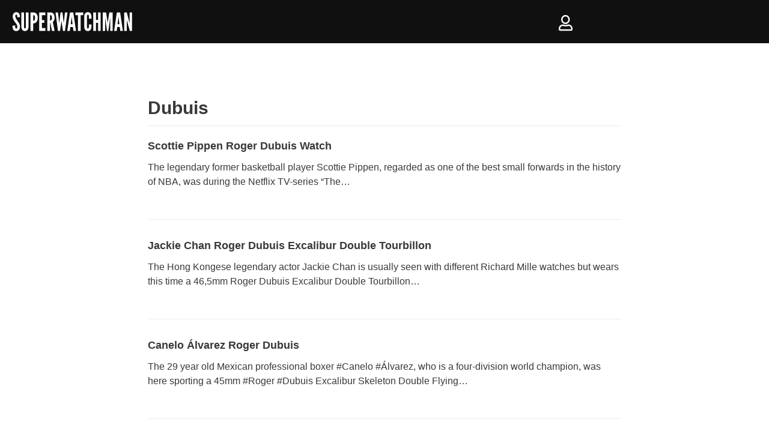

--- FILE ---
content_type: text/html; charset=UTF-8
request_url: https://superwatchman.com/tag/dubuis/
body_size: 83982
content:
<!DOCTYPE html><html lang="en-US"><head><script data-no-optimize="1">var litespeed_docref=sessionStorage.getItem("litespeed_docref");litespeed_docref&&(Object.defineProperty(document,"referrer",{get:function(){return litespeed_docref}}),sessionStorage.removeItem("litespeed_docref"));</script>  <script type="litespeed/javascript">!function(f,b,e,v,n,t,s){if(f.fbq)return;n=f.fbq=function(){n.callMethod?n.callMethod.apply(n,arguments):n.queue.push(arguments)};if(!f._fbq)f._fbq=n;n.push=n;n.loaded=!0;n.version='2.0';n.queue=[];t=b.createElement(e);t.async=!0;t.src=v;s=b.getElementsByTagName(e)[0];s.parentNode.insertBefore(t,s)}(window,document,'script','https://connect.facebook.net/en_US/fbevents.js');fbq('init','1051706749592973');fbq('track','PageView');window.onload=function(){$cat='0';if($cat==1){fbq('trackCustom','Shop')}
if(window.location.pathname==='/shipping-returns/'||window.location.pathname==='/warranty/'||window.location.pathname==='/terms-and-conditions/'||window.location.pathname==='/privacy-policy/'||window.location.pathname==='/cookie-policy/'||window.location.pathname==='/general-info/'||window.location.pathname==='/faq/'){console.log('"Shipping & Info" event triggered');fbq('trackCustom','Shipping & Info')}
if(window.location.pathname==='/pages/limited-edition'||window.location.pathname==='/limited-edition'||window.location.pathname==='/pages/limited-edition/'||window.location.pathname==='/limited-edition/'){fbq('trackCustom','LandingPage')}}</script> <noscript>
<img height="1" width="1" style="display:none" src="https://www.facebook.com/tr?id=1051706749592973&ev=PageView&noscript=1"/>
</noscript><meta name="msvalidate.01" content="3102B12755EA7A106FCCA2C537BD48BA" /><meta charset="UTF-8"> <script type="litespeed/javascript">var gform;gform||(document.addEventListener("gform_main_scripts_loaded",function(){gform.scriptsLoaded=!0}),document.addEventListener("gform/theme/scripts_loaded",function(){gform.themeScriptsLoaded=!0}),window.addEventListener("DOMContentLiteSpeedLoaded",function(){gform.domLoaded=!0}),gform={domLoaded:!1,scriptsLoaded:!1,themeScriptsLoaded:!1,isFormEditor:()=>"function"==typeof InitializeEditor,callIfLoaded:function(o){return!(!gform.domLoaded||!gform.scriptsLoaded||!gform.themeScriptsLoaded&&!gform.isFormEditor()||(gform.isFormEditor()&&console.warn("The use of gform.initializeOnLoaded() is deprecated in the form editor context and will be removed in Gravity Forms 3.1."),o(),0))},initializeOnLoaded:function(o){gform.callIfLoaded(o)||(document.addEventListener("gform_main_scripts_loaded",()=>{gform.scriptsLoaded=!0,gform.callIfLoaded(o)}),document.addEventListener("gform/theme/scripts_loaded",()=>{gform.themeScriptsLoaded=!0,gform.callIfLoaded(o)}),window.addEventListener("DOMContentLiteSpeedLoaded",()=>{gform.domLoaded=!0,gform.callIfLoaded(o)}))},hooks:{action:{},filter:{}},addAction:function(o,r,e,t){gform.addHook("action",o,r,e,t)},addFilter:function(o,r,e,t){gform.addHook("filter",o,r,e,t)},doAction:function(o){gform.doHook("action",o,arguments)},applyFilters:function(o){return gform.doHook("filter",o,arguments)},removeAction:function(o,r){gform.removeHook("action",o,r)},removeFilter:function(o,r,e){gform.removeHook("filter",o,r,e)},addHook:function(o,r,e,t,n){null==gform.hooks[o][r]&&(gform.hooks[o][r]=[]);var d=gform.hooks[o][r];null==n&&(n=r+"_"+d.length),gform.hooks[o][r].push({tag:n,callable:e,priority:t=null==t?10:t})},doHook:function(r,o,e){var t;if(e=Array.prototype.slice.call(e,1),null!=gform.hooks[r][o]&&((o=gform.hooks[r][o]).sort(function(o,r){return o.priority-r.priority}),o.forEach(function(o){"function"!=typeof(t=o.callable)&&(t=window[t]),"action"==r?t.apply(null,e):e[0]=t.apply(null,e)})),"filter"==r)return e[0]},removeHook:function(o,r,t,n){var e;null!=gform.hooks[o][r]&&(e=(e=gform.hooks[o][r]).filter(function(o,r,e){return!!(null!=n&&n!=o.tag||null!=t&&t!=o.priority)}),gform.hooks[o][r]=e)}})</script> <meta name="viewport" content="width=device-width, initial-scale=1.0, maximum-scale=1.0, user-scalable=no, minimal-ui" /><link rel="profile" href="http://gmpg.org/xfn/11"> <script type="litespeed/javascript" data-src="https://www.googletagmanager.com/gtag/js?id=G-JLB2SJNQ16"></script> <script type="litespeed/javascript">window.dataLayer=window.dataLayer||[];function gtag(){dataLayer.push(arguments)}
gtag('js',new Date());gtag('config','G-JLB2SJNQ16')</script> <script type="text/javascript">/*(function(c,l,a,r,i,t,y){

			c[a]=c[a]||function(){(c[a].q=c[a].q||[]).push(arguments)};

			t=l.createElement(r);t.async=1;t.src="https://www.clarity.ms/tag/"+i;

			y=l.getElementsByTagName(r)[0];y.parentNode.insertBefore(t,y);

		})(window, document, "clarity", "script", "ogweiuzifw");*/</script> <meta name='robots' content='index, follow, max-image-preview:large, max-snippet:-1, max-video-preview:-1' /> <script data-cfasync="false" data-pagespeed-no-defer>var gtm4wp_datalayer_name = "dataLayer";
	var dataLayer = dataLayer || [];
	const gtm4wp_use_sku_instead = false;
	const gtm4wp_currency = 'USD';
	const gtm4wp_product_per_impression = false;
	const gtm4wp_clear_ecommerce = false;</script> <title>Dubuis Archives - Superwatchman.com</title><link rel="canonical" href="https://superwatchman.com/tag/dubuis/" /><meta property="og:locale" content="en_US" /><meta property="og:type" content="article" /><meta property="og:title" content="Dubuis Archives - Superwatchman.com" /><meta property="og:url" content="https://superwatchman.com/tag/dubuis/" /><meta property="og:site_name" content="Superwatchman.com" /><meta name="twitter:card" content="summary_large_image" /> <script type="application/ld+json" class="yoast-schema-graph">{"@context":"https://schema.org","@graph":[{"@type":"CollectionPage","@id":"https://superwatchman.com/tag/dubuis/","url":"https://superwatchman.com/tag/dubuis/","name":"Dubuis Archives - Superwatchman.com","isPartOf":{"@id":"https://superwatchman.com/eg/#website"},"primaryImageOfPage":{"@id":"https://superwatchman.com/tag/dubuis/#primaryimage"},"image":{"@id":"https://superwatchman.com/tag/dubuis/#primaryimage"},"thumbnailUrl":"https://superwatchman.com/wp-content/uploads/2020/09/119102892_122607332650596_4314022938170177225_n.jpg","breadcrumb":{"@id":"https://superwatchman.com/tag/dubuis/#breadcrumb"},"inLanguage":"en-US"},{"@type":"ImageObject","inLanguage":"en-US","@id":"https://superwatchman.com/tag/dubuis/#primaryimage","url":"https://superwatchman.com/wp-content/uploads/2020/09/119102892_122607332650596_4314022938170177225_n.jpg","contentUrl":"https://superwatchman.com/wp-content/uploads/2020/09/119102892_122607332650596_4314022938170177225_n.jpg","width":1430,"height":1420,"caption":"The legendary former basketball player Scottie Pippen @scottiepippen, regarded as one of the best small forwards in the history of NBA, was during the Netflix TV-series \"The Last Dance\" photographed with a 45mm Roger Dubuis Excalibur Skeleton double flying tourbillon in 18k white gold. Price tag: $306,000.00 USD Reference: RDDBEX0396"},{"@type":"BreadcrumbList","@id":"https://superwatchman.com/tag/dubuis/#breadcrumb","itemListElement":[{"@type":"ListItem","position":1,"name":"Home","item":"https://superwatchman.com/"},{"@type":"ListItem","position":2,"name":"Dubuis"}]},{"@type":"WebSite","@id":"https://superwatchman.com/eg/#website","url":"https://superwatchman.com/eg/","name":"Superwatchman.com","description":"","publisher":{"@id":"https://superwatchman.com/eg/#organization"},"potentialAction":[{"@type":"SearchAction","target":{"@type":"EntryPoint","urlTemplate":"https://superwatchman.com/eg/?s={search_term_string}"},"query-input":{"@type":"PropertyValueSpecification","valueRequired":true,"valueName":"search_term_string"}}],"inLanguage":"en-US"},{"@type":"Organization","@id":"https://superwatchman.com/eg/#organization","name":"Superwatchman.com","url":"https://superwatchman.com/eg/","logo":{"@type":"ImageObject","inLanguage":"en-US","@id":"https://superwatchman.com/eg/#/schema/logo/image/","url":"https://superwatchman.com/wp-content/uploads/2020/07/Logo-W-white-FINAL96-2.png","contentUrl":"https://superwatchman.com/wp-content/uploads/2020/07/Logo-W-white-FINAL96-2.png","width":480,"height":360,"caption":"Superwatchman.com"},"image":{"@id":"https://superwatchman.com/eg/#/schema/logo/image/"}}]}</script> <link rel='dns-prefetch' href='//static.klaviyo.com' /><link rel='dns-prefetch' href='//cdnjs.cloudflare.com' /><link rel='dns-prefetch' href='//cdn.jsdelivr.net' /><link rel='dns-prefetch' href='//use.fontawesome.com' /><link rel='dns-prefetch' href='//fonts.googleapis.com' /><link rel="alternate" type="application/rss+xml" title="Superwatchman.com &raquo; Feed" href="https://superwatchman.com/feed/" /><link rel="alternate" type="application/rss+xml" title="Superwatchman.com &raquo; Comments Feed" href="https://superwatchman.com/comments/feed/" /> <script data-cfasync="false" data-pagespeed-no-defer type="text/javascript">var dataLayer_content = {"pagePostType":"post","pagePostType2":"tag-post","customerTotalOrders":0,"customerTotalOrderValue":0,"customerFirstName":"","customerLastName":"","customerBillingFirstName":"","customerBillingLastName":"","customerBillingCompany":"","customerBillingAddress1":"","customerBillingAddress2":"","customerBillingCity":"","customerBillingState":"","customerBillingPostcode":"","customerBillingCountry":"","customerBillingEmail":"","customerBillingEmailHash":"","customerBillingPhone":"","customerShippingFirstName":"","customerShippingLastName":"","customerShippingCompany":"","customerShippingAddress1":"","customerShippingAddress2":"","customerShippingCity":"","customerShippingState":"","customerShippingPostcode":"","customerShippingCountry":"","cartContent":{"totals":{"applied_coupons":[],"discount_total":0,"subtotal":0,"total":0},"items":[]}};
	dataLayer.push( dataLayer_content );</script> <script data-cfasync="false">(function(w,d,s,l,i){w[l]=w[l]||[];w[l].push({'gtm.start':
new Date().getTime(),event:'gtm.js'});var f=d.getElementsByTagName(s)[0],
j=d.createElement(s),dl=l!='dataLayer'?'&l='+l:'';j.async=true;j.src=
'//www.googletagmanager.com/gtm.js?id='+i+dl;f.parentNode.insertBefore(j,f);
})(window,document,'script','dataLayer','GTM-KG5DHSC');</script> <link rel="alternate" type="application/rss+xml" title="Superwatchman.com &raquo; Dubuis Tag Feed" href="https://superwatchman.com/tag/dubuis/feed/" /><style id='wp-img-auto-sizes-contain-inline-css' type='text/css'>img:is([sizes=auto i],[sizes^="auto," i]){contain-intrinsic-size:3000px 1500px}
/*# sourceURL=wp-img-auto-sizes-contain-inline-css */</style><link data-optimized="2" rel="stylesheet" href="https://superwatchman.com/wp-content/litespeed/css/4f6ca0b1e1aa38db66eaa0592c30288c.css?ver=c7810" /><style id='wp-emoji-styles-inline-css' type='text/css'>img.wp-smiley, img.emoji {
		display: inline !important;
		border: none !important;
		box-shadow: none !important;
		height: 1em !important;
		width: 1em !important;
		margin: 0 0.07em !important;
		vertical-align: -0.1em !important;
		background: none !important;
		padding: 0 !important;
	}
/*# sourceURL=wp-emoji-styles-inline-css */</style><style id='classic-theme-styles-inline-css' type='text/css'>/*! This file is auto-generated */
.wp-block-button__link{color:#fff;background-color:#32373c;border-radius:9999px;box-shadow:none;text-decoration:none;padding:calc(.667em + 2px) calc(1.333em + 2px);font-size:1.125em}.wp-block-file__button{background:#32373c;color:#fff;text-decoration:none}
/*# sourceURL=/wp-includes/css/classic-themes.min.css */</style><style id='woocommerce-inline-inline-css' type='text/css'>.woocommerce form .form-row .required { visibility: visible; }
/*# sourceURL=woocommerce-inline-inline-css */</style><style id='xoo-el-style-inline-css' type='text/css'>.xoo-el-form-container button.btn.button.xoo-el-action-btn{
		background-color: #000000;
		color: #ffffff;
		font-weight: 600;
		font-size: 15px;
		height: 40px;
	}

.xoo-el-inmodal{
	max-width: 550px;
	max-height: 550px;
}
.xoo-el-sidebar{
	background-image: url();
	min-width: 40%;
}
.xoo-el-main, .xoo-el-main a , .xoo-el-main label{
	color: #000000;
}
.xoo-el-srcont{
	background-color: #ffffff;
}
.xoo-el-form-container ul.xoo-el-tabs li.xoo-el-active {
	background-color: #000000;
	color: #ffffff;
}
.xoo-el-form-container ul.xoo-el-tabs li{
	background-color: #eeeeee;
	color: #000000;
}
.xoo-el-main{
	padding: 40px 30px;
}

.xoo-el-form-container button.xoo-el-action-btn:not(.button){
    font-weight: 600;
    font-size: 15px;
}



	.xoo-el-modal:before {
	    content: '';
	    display: inline-block;
	    height: 100%;
	    vertical-align: middle;
	    margin-right: -0.25em;
	}




/*# sourceURL=xoo-el-style-inline-css */</style><style id='xoo-aff-style-inline-css' type='text/css'>.xoo-aff-input-group .xoo-aff-input-icon{
	background-color:  #eee;
	color:  #555;
	max-width: 40px;
	min-width: 40px;
	border: 1px solid  #ccc;
	border-right: 0;
	font-size: 14px;
}
.xoo-aff-group{
	margin-bottom: 30px;
}

.xoo-aff-group input[type="text"], .xoo-aff-group input[type="password"], .xoo-aff-group input[type="email"], .xoo-aff-group input[type="number"], .xoo-aff-group select, .xoo-aff-group select + .select2{
	background-color: #fff;
	color: #777;
}

.xoo-aff-group input[type="text"]::placeholder, .xoo-aff-group input[type="password"]::placeholder, .xoo-aff-group input[type="email"]::placeholder, .xoo-aff-group input[type="number"]::placeholder, .xoo-aff-group select::placeholder{
	color: #777;
	opacity: 0.7;
}

.xoo-aff-group input[type="text"]:focus, .xoo-aff-group input[type="password"]:focus, .xoo-aff-group input[type="email"]:focus, .xoo-aff-group input[type="number"]:focus, .xoo-aff-group select:focus, .xoo-aff-group select + .select2:focus{
	background-color: #ededed;
	color: #000;
}



	.xoo-aff-group input[type="text"], .xoo-aff-group input[type="password"], .xoo-aff-group input[type="email"], .xoo-aff-group input[type="number"], .xoo-aff-group select{
		border-bottom-left-radius: 0;
		border-top-left-radius: 0;
	}


/*# sourceURL=xoo-aff-style-inline-css */</style><link rel='stylesheet' id='xoo-aff-font-awesome5-css' href='https://use.fontawesome.com/releases/v5.5.0/css/all.css?ver=6.9' type='text/css' media='all' /><style id='neve-style-inline-css' type='text/css'>.header-menu-sidebar-inner li.menu-item-nav-search { display: none; }
 .container{ max-width: 748px; } .has-neve-button-color-color{ color: var(--nv-primary-accent)!important; } .has-neve-button-color-background-color{ background-color: var(--nv-primary-accent)!important; } .single-post-container .alignfull > [class*="__inner-container"], .single-post-container .alignwide > [class*="__inner-container"]{ max-width:718px } .single-product .alignfull > [class*="__inner-container"], .single-product .alignwide > [class*="__inner-container"]{ max-width:718px } .button.button-primary, button, input[type=button], .btn, input[type="submit"], /* Buttons in navigation */ ul[id^="nv-primary-navigation"] li.button.button-primary > a, .menu li.button.button-primary > a, .wp-block-button.is-style-primary .wp-block-button__link, .wc-block-grid .wp-block-button .wp-block-button__link ,.woocommerce *:not(.woocommerce-mini-cart__buttons) > a.button, .woocommerce *:not(.woocommerce-mini-cart__buttons) > .button:not(.nv-sidebar-toggle):not(.nv-close-cart-sidebar):not([name="apply_coupon"]):not(.more-details), .woocommerce a.button.alt, .woocommerce a.button.button-primary, .woocommerce a.button.checkout-button, .woocommerce button.button:disabled, .woocommerce button.button:disabled[disabled], .woocommerce a.button.add_to_cart, .woocommerce a.product_type_grouped, .woocommerce a.product_type_external, .woocommerce a.product_type_variable, .woocommerce button.button.alt, .woocommerce button.button.alt.single_add_to_cart_button.disabled, .woocommerce button.button.alt.single_add_to_cart_button, .woocommerce .actions > button[type=submit], .woocommerce button#place_order, .woocommerce .return-to-shop > .button, .button.woocommerce-form-login__submit{ background-color: var(--nv-primary-accent);color: #ffffff;border-radius:3px;border:none;border-width:1px 1px 1px 1px; } .button.button-primary:hover, ul[id^="nv-primary-navigation"] li.button.button-primary > a:hover, .menu li.button.button-primary > a:hover, .wp-block-button.is-style-primary .wp-block-button__link:hover, .wc-block-grid .wp-block-button .wp-block-button__link:hover ,.woocommerce *:not(.woocommerce-mini-cart__buttons) > a.button:hover, .woocommerce *:not(.woocommerce-mini-cart__buttons) > .button:not(.nv-sidebar-toggle):not(.nv-close-cart-sidebar):not([name="apply_coupon"]):not(.more-details):hover, .woocommerce a.button.alt:hover, .woocommerce a.button.button-primary:hover, .woocommerce a.button.checkout-button:hover, .woocommerce button.button:disabled:hover, .woocommerce button.button:disabled[disabled]:hover, .woocommerce a.button.add_to_cart:hover, .woocommerce a.product_type_grouped:hover, .woocommerce a.product_type_external:hover, .woocommerce a.product_type_variable:hover, .woocommerce button.button.alt.single_add_to_cart_button.disabled:hover, .woocommerce button.button.alt.single_add_to_cart_button:hover, .woocommerce .actions > button[type=submit]:hover, .woocommerce button#place_order:hover, .woocommerce .return-to-shop > .button:hover, .button.woocommerce-form-login__submit:hover{ background-color: var(--nv-primary-accent);color: #ffffff; } .button.button-secondary, #comments input[type="submit"], #comments input[type=submit], .cart-off-canvas .button.nv-close-cart-sidebar, .wp-block-button.is-style-secondary .wp-block-button__link ,.woocommerce-cart table.cart td.actions .coupon > .input-text + .button, .woocommerce-checkout #neve-checkout-coupon .woocommerce-form-coupon .form-row-last button, .woocommerce button.button:not(.single_add_to_cart_button), .woocommerce a.added_to_cart, .woocommerce .checkout_coupon button.button, .woocommerce #review_form #respond input#submit, .woocommerce .price_slider_amount button.button, .woocommerce .button.button-secondary.more-details, .woocommerce-checkout #neve-checkout-coupon .woocommerce-form-coupon .form-row-last button.button{ color: var(--nv-text-color);border-radius:3px;border:1px solid;border-width:1px 1px 1px 1px; } .button.button-secondary:hover, #comments input[type="submit"]:hover, .cart-off-canvas .button.nv-close-cart-sidebar:hover, .wp-block-button.is-style-secondary .wp-block-button__link:hover ,#comments input[type=submit]:hover, .woocommerce-cart table.cart td.actions .coupon > .input-text + .button:hover, .woocommerce-checkout #neve-checkout-coupon .woocommerce-form-coupon .form-row-last button:hover, .woocommerce button.button:not(.single_add_to_cart_button):hover, .woocommerce a.added_to_cart:hover, .woocommerce .checkout_coupon button.button:hover, .woocommerce #review_form #respond input#submit:hover, .woocommerce .price_slider_amount button.button:hover, .woocommerce .button.button-secondary.more-details:hover, .woocommerce-checkout #neve-checkout-coupon .woocommerce-form-coupon .form-row-last button.button:hover{ color: var(--nv-text-color); } .woocommerce-mini-cart__buttons .button.checkout{ background-color: var(--nv-primary-accent);color: #ffffff;border-radius:3px;border:none;border-width:1px 1px 1px 1px; } .woocommerce-mini-cart__buttons .button.checkout:hover{ background-color: var(--nv-primary-accent);color: #ffffff; } .woocommerce .woocommerce-mini-cart__buttons.buttons a.button.wc-forward:not(.checkout){ color: var(--nv-text-color);border-radius:3px;border:1px solid;border-width:1px 1px 1px 1px; } .woocommerce .woocommerce-mini-cart__buttons.buttons a.button.wc-forward:not(.checkout):hover{ color: var(--nv-text-color); } body, .site-title{ font-size: 15px; line-height: 1.6em; letter-spacing: 0px; font-weight: 400; text-transform: none; font-family: Muli, var(--nv-fallback-ff); } h1, .single h1.entry-title, .woocommerce.single .product_title{ font-family: Muli, var(--nv-fallback-ff); } h2{ font-family: Muli, var(--nv-fallback-ff); } h3, .woocommerce-checkout h3, .woocommerce-billing-fields > h3, .woocommerce-shipping-fields > h3{ font-family: Muli, var(--nv-fallback-ff); } h4{ font-family: Muli, var(--nv-fallback-ff); } h5{ font-family: Muli, var(--nv-fallback-ff); } h6{ font-family: Muli, var(--nv-fallback-ff); } .cart_totals > h2, .cross-sells > h2, #order_review_heading{ letter-spacing: 0px; font-weight: 400; text-transform: none; font-family: Muli, var(--nv-fallback-ff); } .header-top-inner,.header-top-inner a:not(.button),.header-top-inner .navbar-toggle{ color: var(--nv-text-color); } .header-top-inner .nv-icon svg,.header-top-inner .nv-contact-list svg{ fill: var(--nv-text-color); } .header-top-inner .icon-bar{ background-color: var(--nv-text-color); } .hfg_header .header-top-inner .nav-ul .sub-menu{ background-color: #192638; } .hfg_header .header-top-inner{ background-color: #192638; } .header-main-inner,.header-main-inner a:not(.button),.header-main-inner .navbar-toggle{ color: var(--nv-text-color); } .header-main-inner .nv-icon svg,.header-main-inner .nv-contact-list svg{ fill: var(--nv-text-color); } .header-main-inner .icon-bar{ background-color: var(--nv-text-color); } .hfg_header .header-main-inner .nav-ul .sub-menu{ background-color: #192638; } .hfg_header .header-main-inner{ background-color: #192638; } .header-bottom-inner,.header-bottom-inner a:not(.button),.header-bottom-inner .navbar-toggle{ color: var(--nv-text-color); } .header-bottom-inner .nv-icon svg,.header-bottom-inner .nv-contact-list svg{ fill: var(--nv-text-color); } .header-bottom-inner .icon-bar{ background-color: var(--nv-text-color); } .hfg_header .header-bottom-inner .nav-ul .sub-menu{ background-color: var(--nv-site-bg); } .hfg_header .header-bottom-inner{ background-color: var(--nv-site-bg); } .builder-item--logo .site-logo img{ max-width: 70px; } .builder-item--logo .site-logo{ padding:10px 0px 10px 0px; } .builder-item--logo{ margin:0px 0px 0px 0px; } .builder-item--primary-menu .nav-menu-primary > .nav-ul li:not(.woocommerce-mini-cart-item) > a,.builder-item--primary-menu .nav-menu-primary > .nav-ul .has-caret > a,.builder-item--primary-menu .nav-menu-primary > .nav-ul .neve-mm-heading span,.builder-item--primary-menu .nav-menu-primary > .nav-ul .has-caret{ color: var(--nv-text-color); } .builder-item--primary-menu .nav-menu-primary > .nav-ul li:not(.woocommerce-mini-cart-item) > a:after,.builder-item--primary-menu .nav-menu-primary > .nav-ul li > .has-caret > a:after{ background-color: var(--nv-secondary-accent); } .builder-item--primary-menu .nav-menu-primary > .nav-ul li:not(.woocommerce-mini-cart-item):hover > a,.builder-item--primary-menu .nav-menu-primary > .nav-ul li:hover > .has-caret > a,.builder-item--primary-menu .nav-menu-primary > .nav-ul li:hover > .has-caret{ color: var(--nv-secondary-accent); } .builder-item--primary-menu .nav-menu-primary > .nav-ul li:hover > .has-caret svg{ fill: var(--nv-secondary-accent); } .builder-item--primary-menu .nav-menu-primary > .nav-ul li.current-menu-item > a,.builder-item--primary-menu .nav-menu-primary > .nav-ul li.current_page_item > a,.builder-item--primary-menu .nav-menu-primary > .nav-ul li.current_page_item > .has-caret > a{ color: var(--nv-primary-accent); } .builder-item--primary-menu .nav-menu-primary > .nav-ul li.current-menu-item > .has-caret svg{ fill: var(--nv-primary-accent); } .builder-item--primary-menu .nav-ul > li:not(:last-of-type){ margin-right:20px; } .builder-item--primary-menu .style-full-height .nav-ul li:not(.menu-item-nav-search):not(.menu-item-nav-cart):hover > a:after{ width: calc(100% + 20px); } .builder-item--primary-menu .nav-ul li a, .builder-item--primary-menu .neve-mm-heading span{ min-height: 25px; } .builder-item--primary-menu{ font-size: 15em; line-height: 1.6em; letter-spacing: 0px; font-weight: 500; text-transform: none; padding:0px 0px 0px 0px;margin:0px 0px 0px 0px; } .builder-item--primary-menu svg{ width: 15em;height: 15em; } .builder-item--custom_html .nv-html-content{ font-size: 1em; line-height: 1.6em; letter-spacing: 0px; font-weight: 500; text-transform: none; } .builder-item--custom_html .nv-html-content svg{ width: 1em;height: 1em; } .builder-item--custom_html{ padding:0px 0px 0px 0px;margin:0px 0px 0px 0px; } .footer-top-inner{ background-color: #ffffff; } .footer-top-inner,.footer-top-inner a:not(.button),.footer-top-inner .navbar-toggle{ color: #999999; } .footer-top-inner .nv-icon svg,.footer-top-inner .nv-contact-list svg{ fill: #999999; } .footer-top-inner .icon-bar{ background-color: #999999; } .footer-top-inner .nav-ul .sub-menu{ background-color: #ffffff; } .footer-bottom-inner{ background-color: #ffffff; } .footer-bottom-inner,.footer-bottom-inner a:not(.button),.footer-bottom-inner .navbar-toggle{ color: #000000; } .footer-bottom-inner .nv-icon svg,.footer-bottom-inner .nv-contact-list svg{ fill: #000000; } .footer-bottom-inner .icon-bar{ background-color: #000000; } .footer-bottom-inner .nav-ul .sub-menu{ background-color: #ffffff; } .builder-item--footer-two-widgets{ padding:0px 0px 0px 0px;margin:0px 0px 0px 0px; } .builder-item--footer-three-widgets{ padding:0px 0px 0px 0px;margin:0px 0px 0px 0px; } .builder-item--footer_copyright, .builder-item--footer_copyright *{ color: #999999; } .builder-item--footer_copyright{ font-size: 1em; line-height: 1.6em; letter-spacing: 0px; font-weight: 500; text-transform: none; padding:0px 0px 0px 0px;margin:0px 0px 0px 0px; } .builder-item--footer_copyright svg{ width: 1em;height: 1em; } @media(min-width: 576px){ .container{ max-width: 992px; } .single-post-container .alignfull > [class*="__inner-container"], .single-post-container .alignwide > [class*="__inner-container"]{ max-width:962px } .single-product .alignfull > [class*="__inner-container"], .single-product .alignwide > [class*="__inner-container"]{ max-width:962px } body, .site-title{ font-size: 16px; line-height: 1.6em; letter-spacing: 0px; } .cart_totals > h2, .cross-sells > h2, #order_review_heading{ letter-spacing: 0px; } .builder-item--logo .site-logo img{ max-width: 70px; } .builder-item--logo .site-logo{ padding:10px 0px 10px 0px; } .builder-item--logo{ margin:0px 0px 0px 0px; } .builder-item--primary-menu .nav-ul > li:not(:last-of-type){ margin-right:20px; } .builder-item--primary-menu .style-full-height .nav-ul li:not(.menu-item-nav-search):not(.menu-item-nav-cart):hover > a:after{ width: calc(100% + 20px); } .builder-item--primary-menu .nav-ul li a, .builder-item--primary-menu .neve-mm-heading span{ min-height: 25px; } .builder-item--primary-menu{ font-size: 15px; line-height: 1.6em; letter-spacing: 0px; padding:0px 0px 0px 0px;margin:0px 0px 0px 0px; } .builder-item--primary-menu svg{ width: 15px;height: 15px; } .builder-item--custom_html .nv-html-content{ font-size: 1em; line-height: 1.6em; letter-spacing: 0px; } .builder-item--custom_html .nv-html-content svg{ width: 1em;height: 1em; } .builder-item--custom_html{ padding:0px 0px 0px 0px;margin:0px 0px 0px 0px; } .builder-item--footer-two-widgets{ padding:0px 0px 0px 0px;margin:0px 0px 0px 0px; } .builder-item--footer-three-widgets{ padding:0px 0px 0px 0px;margin:0px 0px 0px 0px; } .builder-item--footer_copyright{ font-size: 1em; line-height: 1.6em; letter-spacing: 0px; padding:0px 0px 0px 0px;margin:0px 0px 0px 0px; } .builder-item--footer_copyright svg{ width: 1em;height: 1em; } }@media(min-width: 960px){ .container{ max-width: 1170px; } body:not(.single):not(.archive):not(.blog):not(.search) .neve-main > .container .col{ max-width: 100%; } body:not(.single):not(.archive):not(.blog):not(.search) .nv-sidebar-wrap{ max-width: 0%; } .neve-main > .archive-container .nv-index-posts.col{ max-width: 70%; } .neve-main > .archive-container .nv-sidebar-wrap{ max-width: 30%; } .neve-main > .single-post-container .nv-single-post-wrap.col{ max-width: 100%; } .single-post-container .alignfull > [class*="__inner-container"], .single-post-container .alignwide > [class*="__inner-container"]{ max-width:1140px } .container-fluid.single-post-container .alignfull > [class*="__inner-container"], .container-fluid.single-post-container .alignwide > [class*="__inner-container"]{ max-width:calc(100% + 15px) } .neve-main > .single-post-container .nv-sidebar-wrap{ max-width: 0%; } .archive.woocommerce .neve-main > .shop-container .nv-shop.col{ max-width: 100%; } .archive.woocommerce .neve-main > .shop-container .nv-sidebar-wrap{ max-width: 0%; } .single-product .neve-main > .shop-container .nv-shop.col{ max-width: 100%; } .single-product .alignfull > [class*="__inner-container"], .single-product .alignwide > [class*="__inner-container"]{ max-width:1140px } .single-product .container-fluid .alignfull > [class*="__inner-container"], .single-product .alignwide > [class*="__inner-container"]{ max-width:calc(100% + 15px) } .single-product .neve-main > .shop-container .nv-sidebar-wrap{ max-width: 0%; } body, .site-title{ font-size: 15px; line-height: 1.6em; letter-spacing: 0px; } .cart_totals > h2, .cross-sells > h2, #order_review_heading{ letter-spacing: 0px; } .blog .blog-entry-title, .archive .blog-entry-title{ font-size: 18px; line-height: 27px; } .blog .entry-summary, .archive .entry-summary, .blog .post-pages-links{ font-size: 16px; line-height: 24px; } .blog .nv-meta-list li, .archive .nv-meta-list li{ font-size: 14px; line-height: 24px; } .header-top-inner{ height:72px; } .header-main-inner{ height:72px; } .builder-item--logo .site-logo img{ max-width: 70px; } .builder-item--logo .site-logo{ padding:10px 0px 10px 0px; } .builder-item--logo{ margin:0px 0px 0px 0px; } .builder-item--primary-menu .nav-ul > li:not(:last-of-type){ margin-right:20px; } .builder-item--primary-menu .style-full-height .nav-ul li:not(.menu-item-nav-search):not(.menu-item-nav-cart) > a:after{ left:-10px;right:-10px } .builder-item--primary-menu .style-full-height .nav-ul li:not(.menu-item-nav-search):not(.menu-item-nav-cart):hover > a:after{ width: calc(100% + 20px); } .builder-item--primary-menu .nav-ul li a, .builder-item--primary-menu .neve-mm-heading span{ min-height: 25px; } .builder-item--primary-menu{ font-size: 15px; line-height: 1.6em; letter-spacing: 0px; padding:0px 0px 0px 0px;margin:0px 0px 0px 0px; } .builder-item--primary-menu svg{ width: 15px;height: 15px; } .builder-item--custom_html .nv-html-content{ font-size: 1em; line-height: 1.6em; letter-spacing: 0px; } .builder-item--custom_html .nv-html-content svg{ width: 1em;height: 1em; } .builder-item--custom_html{ padding:0px 0px 0px 0px;margin:0px 0px 0px 0px; } .builder-item--footer-two-widgets{ padding:0px 0px 0px 0px;margin:0px 0px 0px 0px; } .builder-item--footer-three-widgets{ padding:0px 0px 0px 0px;margin:0px 0px 0px 0px; } .builder-item--footer_copyright{ font-size: 1em; line-height: 1.6em; letter-spacing: 0px; padding:0px 0px 0px 0px;margin:0px 0px 0px 0px; } .builder-item--footer_copyright svg{ width: 1em;height: 1em; } }.nv-content-wrap .elementor a:not(.button):not(.wp-block-file__button){ text-decoration: none; }:root{--nv-primary-accent:#192638;--nv-secondary-accent:#717172;--nv-site-bg:#ffffff;--nv-light-bg:#ededed;--nv-dark-bg:#14171c;--nv-text-color:#393939;--nv-text-dark-bg:#ffffff;--nv-c-1:#77b978;--nv-c-2:#f37262;--nv-fallback-ff:Arial, Helvetica, sans-serif;}
:root{--e-global-color-nvprimaryaccent:#192638;--e-global-color-nvsecondaryaccent:#717172;--e-global-color-nvsitebg:#;--e-global-color-nvlightbg:#ededed;--e-global-color-nvdarkbg:#14171c;--e-global-color-nvtextcolor:#393939;--e-global-color-nvtextdarkbg:#ffffff;--e-global-color-nvc1:#77b978;--e-global-color-nvc2:#f37262;}
/*# sourceURL=neve-style-inline-css */</style><style id='elementor-frontend-inline-css' type='text/css'>.elementor-kit-93287{--e-global-color-primary:#6EC1E4;--e-global-color-secondary:#54595F;--e-global-color-text:#7A7A7A;--e-global-color-accent:#192638;--e-global-color-e9b8e6d:#C29D6D;--e-global-color-ff7f9d2:#147AD4;--e-global-typography-primary-font-family:"Roboto";--e-global-typography-primary-font-weight:600;--e-global-typography-secondary-font-family:"Muli";--e-global-typography-secondary-font-weight:400;--e-global-typography-text-font-family:"Roboto";--e-global-typography-text-font-weight:400;--e-global-typography-accent-font-family:"Roboto";--e-global-typography-accent-font-weight:500;}.elementor-kit-93287 e-page-transition{background-color:#FFBC7D;}.elementor-section.elementor-section-boxed > .elementor-container{max-width:1140px;}.e-con{--container-max-width:1140px;}.elementor-widget:not(:last-child){margin-block-end:20px;}.elementor-element{--widgets-spacing:20px 20px;--widgets-spacing-row:20px;--widgets-spacing-column:20px;}{}h1.entry-title{display:var(--page-title-display);}@media(max-width:1024px){.elementor-section.elementor-section-boxed > .elementor-container{max-width:1024px;}.e-con{--container-max-width:1024px;}}@media(max-width:767px){.elementor-section.elementor-section-boxed > .elementor-container{max-width:767px;}.e-con{--container-max-width:767px;}}
.elementor-widget-uael-offcanvas .uael-offcanvas-menu{font-family:var( --e-global-typography-primary-font-family ), Sans-serif;font-weight:var( --e-global-typography-primary-font-weight );}.elementor-widget-uael-offcanvas .uael-offcanvas-menu .menu-item a{color:var( --e-global-color-text );}.elementor-widget-uael-offcanvas .uael-offcanvas-menu .menu-item a:hover{color:var( --e-global-color-accent );}.elementor-widget-uael-offcanvas .uael-offcanvas-menu .sub-menu{font-family:var( --e-global-typography-primary-font-family ), Sans-serif;font-weight:var( --e-global-typography-primary-font-weight );}.elementor-widget-uael-offcanvas .uael-offcanvas-menu .sub-menu a{color:var( --e-global-color-text );}.elementor-widget-uael-offcanvas .uael-offcanvas-menu .sub-menu a:hover{color:var( --e-global-color-accent );}.uaoffcanvas-{{ID}} .uael-offcanvas-content{color:var( --e-global-color-text );}.elementor-widget-uael-offcanvas .uael-offcanvas-content{color:var( --e-global-color-text );}.uaoffcanvas-{{ID}} .uael-offcanvas-content .uael-text-editor{font-family:var( --e-global-typography-text-font-family ), Sans-serif;font-weight:var( --e-global-typography-text-font-weight );}.elementor-widget-uael-offcanvas .uael-offcanvas-action-wrap a.elementor-button, .elementor-widget-uael-offcanvas .uael-offcanvas-action-wrap .elementor-button{font-family:var( --e-global-typography-accent-font-family ), Sans-serif;font-weight:var( --e-global-typography-accent-font-weight );}.elementor-widget-uael-offcanvas .uael-offcanvas-action-wrap .elementor-button{background-color:var( --e-global-color-accent );}.elementor-widget-uael-offcanvas .uael-offcanvas-action-wrap a.elementor-button:hover, .elementor-widget-uael-offcanvas .uael-offcanvas-action-wrap .elementor-button:hover{background-color:var( --e-global-color-accent );}.elementor-widget-uael-offcanvas .uael-offcanvas-action i{color:var( --e-global-color-text );}.elementor-widget-uael-offcanvas .uael-offcanvas-action svg{fill:var( --e-global-color-text );}.elementor-widget-uael-offcanvas .uael-offcanvas-action i:hover{color:var( --e-global-color-text );}.elementor-widget-uael-offcanvas .uael-offcanvas-action svg:hover{fill:var( --e-global-color-text );}.uaoffcanvas-bda94e5 .uael-offcanvas-overlay{background:rgba(0,0,0,0.75);}.elementor-3606 .elementor-element.elementor-element-bda94e5 .uaoffcanvas-bda94e5 .uael-offcanvas{width:300px;}.elementor-3606 .elementor-element.elementor-element-bda94e5 .uaoffcanvas-bda94e5.uael-offcanvas-parent-wrapper .position-at-left{left:-300px;}.elementor-3606 .elementor-element.elementor-element-bda94e5 .uaoffcanvas-bda94e5.uael-offcanvas-parent-wrapper .position-at-right{right:-300px;}.uaoffcanvas-bda94e5 .uael-offcanvas-close .uael-offcanvas-close-icon, .uaoffcanvas-bda94e5 .uael-offcanvas-close .uael-offcanvas-close-icon svg{height:calc( 30px + 5px );width:calc( 30px + 5px );font-size:calc( 30px + 5px );line-height:calc( 30px + 5px );}.uaoffcanvas-bda94e5 .uael-offcanvas-close .uael-offcanvas-close-icon i{color:#000000;}.uaoffcanvas-bda94e5 .uael-offcanvas-close .uael-offcanvas-close-icon svg{fill:#000000;}.uaoffcanvas-bda94e5 .uael-offcanvas-close{background-color:#FFFFFF4D;}.uaoffcanvas-bda94e5 .uael-offcanvas-close-icon-wrapper .uael-offcanvas-close{padding:20px 20px 20px 20px;}.elementor-widget-text-editor{color:var( --e-global-color-text );font-family:var( --e-global-typography-text-font-family ), Sans-serif;font-weight:var( --e-global-typography-text-font-weight );}.elementor-widget-text-editor.elementor-drop-cap-view-stacked .elementor-drop-cap{background-color:var( --e-global-color-primary );}.elementor-widget-text-editor.elementor-drop-cap-view-framed .elementor-drop-cap, .elementor-widget-text-editor.elementor-drop-cap-view-default .elementor-drop-cap{color:var( --e-global-color-primary );border-color:var( --e-global-color-primary );}.elementor-3606 .elementor-element.elementor-element-60419ab:not(.elementor-motion-effects-element-type-background), .elementor-3606 .elementor-element.elementor-element-60419ab > .elementor-motion-effects-container > .elementor-motion-effects-layer{background-color:#F5F5F7;}.elementor-3606 .elementor-element.elementor-element-60419ab{transition:background 0.3s, border 0.3s, border-radius 0.3s, box-shadow 0.3s;padding:20px 20px 0px 20px;}.elementor-3606 .elementor-element.elementor-element-60419ab > .elementor-background-overlay{transition:background 0.3s, border-radius 0.3s, opacity 0.3s;}.elementor-widget-heading .elementor-heading-title{font-family:var( --e-global-typography-primary-font-family ), Sans-serif;font-weight:var( --e-global-typography-primary-font-weight );color:var( --e-global-color-primary );}.elementor-3606 .elementor-element.elementor-element-4e64ef5 .elementor-heading-title{font-size:18px;font-weight:600;text-transform:uppercase;color:#000000;}.elementor-widget-nav-menu .elementor-nav-menu .elementor-item{font-family:var( --e-global-typography-primary-font-family ), Sans-serif;font-weight:var( --e-global-typography-primary-font-weight );}.elementor-widget-nav-menu .elementor-nav-menu--main .elementor-item{color:var( --e-global-color-text );fill:var( --e-global-color-text );}.elementor-widget-nav-menu .elementor-nav-menu--main .elementor-item:hover,
					.elementor-widget-nav-menu .elementor-nav-menu--main .elementor-item.elementor-item-active,
					.elementor-widget-nav-menu .elementor-nav-menu--main .elementor-item.highlighted,
					.elementor-widget-nav-menu .elementor-nav-menu--main .elementor-item:focus{color:var( --e-global-color-accent );fill:var( --e-global-color-accent );}.elementor-widget-nav-menu .elementor-nav-menu--main:not(.e--pointer-framed) .elementor-item:before,
					.elementor-widget-nav-menu .elementor-nav-menu--main:not(.e--pointer-framed) .elementor-item:after{background-color:var( --e-global-color-accent );}.elementor-widget-nav-menu .e--pointer-framed .elementor-item:before,
					.elementor-widget-nav-menu .e--pointer-framed .elementor-item:after{border-color:var( --e-global-color-accent );}.elementor-widget-nav-menu{--e-nav-menu-divider-color:var( --e-global-color-text );}.elementor-widget-nav-menu .elementor-nav-menu--dropdown .elementor-item, .elementor-widget-nav-menu .elementor-nav-menu--dropdown  .elementor-sub-item{font-family:var( --e-global-typography-accent-font-family ), Sans-serif;font-weight:var( --e-global-typography-accent-font-weight );}.elementor-3606 .elementor-element.elementor-element-65db017 .elementor-nav-menu .elementor-item{font-size:16px;font-weight:400;}.elementor-3606 .elementor-element.elementor-element-65db017 .elementor-nav-menu--main .elementor-item{color:#7F7F7F;fill:#7F7F7F;padding-left:0px;padding-right:0px;padding-top:5px;padding-bottom:5px;}.elementor-3606 .elementor-element.elementor-element-9aeb748 .elementor-heading-title{font-size:18px;font-weight:600;text-transform:uppercase;color:#000000;}.elementor-3606 .elementor-element.elementor-element-95e81d5 .elementor-nav-menu .elementor-item{font-size:16px;font-weight:400;}.elementor-3606 .elementor-element.elementor-element-95e81d5 .elementor-nav-menu--main .elementor-item{color:#7F7F7F;fill:#7F7F7F;padding-left:0px;padding-right:0px;padding-top:5px;padding-bottom:5px;}.elementor-3606 .elementor-element.elementor-element-194b30e .elementor-heading-title{font-size:18px;font-weight:600;text-transform:uppercase;color:#000000;}.elementor-3606 .elementor-element.elementor-element-70febe2 .elementor-nav-menu .elementor-item{font-size:16px;font-weight:400;}.elementor-3606 .elementor-element.elementor-element-70febe2 .elementor-nav-menu--main .elementor-item{color:#7F7F7F;fill:#7F7F7F;padding-left:0px;padding-right:0px;padding-top:5px;padding-bottom:5px;}.elementor-3606 .elementor-element.elementor-element-5a1e4e2 .elementor-heading-title{font-size:18px;font-weight:600;text-transform:uppercase;color:#000000;}.elementor-3606 .elementor-element.elementor-element-8e2a254{color:#7A7A7A;font-family:"Roboto", Sans-serif;font-size:16px;font-weight:400;}.elementor-widget-icon-list .elementor-icon-list-item:not(:last-child):after{border-color:var( --e-global-color-text );}.elementor-widget-icon-list .elementor-icon-list-icon i{color:var( --e-global-color-primary );}.elementor-widget-icon-list .elementor-icon-list-icon svg{fill:var( --e-global-color-primary );}.elementor-widget-icon-list .elementor-icon-list-item > .elementor-icon-list-text, .elementor-widget-icon-list .elementor-icon-list-item > a{font-family:var( --e-global-typography-text-font-family ), Sans-serif;font-weight:var( --e-global-typography-text-font-weight );}.elementor-widget-icon-list .elementor-icon-list-text{color:var( --e-global-color-secondary );}.elementor-3606 .elementor-element.elementor-element-3fa5b7d .elementor-icon-list-items:not(.elementor-inline-items) .elementor-icon-list-item:not(:last-child){padding-bottom:calc(5px/2);}.elementor-3606 .elementor-element.elementor-element-3fa5b7d .elementor-icon-list-items:not(.elementor-inline-items) .elementor-icon-list-item:not(:first-child){margin-top:calc(5px/2);}.elementor-3606 .elementor-element.elementor-element-3fa5b7d .elementor-icon-list-items.elementor-inline-items .elementor-icon-list-item{margin-right:calc(5px/2);margin-left:calc(5px/2);}.elementor-3606 .elementor-element.elementor-element-3fa5b7d .elementor-icon-list-items.elementor-inline-items{margin-right:calc(-5px/2);margin-left:calc(-5px/2);}body.rtl .elementor-3606 .elementor-element.elementor-element-3fa5b7d .elementor-icon-list-items.elementor-inline-items .elementor-icon-list-item:after{left:calc(-5px/2);}body:not(.rtl) .elementor-3606 .elementor-element.elementor-element-3fa5b7d .elementor-icon-list-items.elementor-inline-items .elementor-icon-list-item:after{right:calc(-5px/2);}.elementor-3606 .elementor-element.elementor-element-3fa5b7d .elementor-icon-list-icon i{color:#7A7A7A;transition:color 0.3s;}.elementor-3606 .elementor-element.elementor-element-3fa5b7d .elementor-icon-list-icon svg{fill:#7A7A7A;transition:fill 0.3s;}.elementor-3606 .elementor-element.elementor-element-3fa5b7d{--e-icon-list-icon-size:16px;--icon-vertical-offset:0px;}.elementor-3606 .elementor-element.elementor-element-3fa5b7d .elementor-icon-list-text{color:#7A7A7A;transition:color 0.3s;}.elementor-3606 .elementor-element.elementor-element-8f8d29b .elementor-heading-title{font-size:20px;font-weight:600;color:#14171C;}.elementor-3606 .elementor-element.elementor-element-f856d01 > .elementor-widget-container{margin:-5px 0px 0px 0px;padding:0px 0px 0px 0px;}.elementor-3606 .elementor-element.elementor-element-fae034b .elementor-heading-title{font-size:16px;font-weight:500;color:#000000;}.elementor-3606 .elementor-element.elementor-element-f8c2d5b .elementor-repeater-item-df9ef56.elementor-social-icon{background-color:#56555600;}.elementor-3606 .elementor-element.elementor-element-f8c2d5b .elementor-repeater-item-df9ef56.elementor-social-icon i{color:#888890;}.elementor-3606 .elementor-element.elementor-element-f8c2d5b .elementor-repeater-item-df9ef56.elementor-social-icon svg{fill:#888890;}.elementor-3606 .elementor-element.elementor-element-f8c2d5b .elementor-repeater-item-0270433.elementor-social-icon{background-color:#56555600;}.elementor-3606 .elementor-element.elementor-element-f8c2d5b .elementor-repeater-item-0270433.elementor-social-icon i{color:#888890;}.elementor-3606 .elementor-element.elementor-element-f8c2d5b .elementor-repeater-item-0270433.elementor-social-icon svg{fill:#888890;}.elementor-3606 .elementor-element.elementor-element-f8c2d5b{--grid-template-columns:repeat(0, auto);--icon-size:20px;--grid-column-gap:15px;}.elementor-3606 .elementor-element.elementor-element-f8c2d5b .elementor-widget-container{text-align:left;}.elementor-3606 .elementor-element.elementor-element-f8c2d5b > .elementor-widget-container{margin:0px 0px 0px 0px;padding:0px 0px 0px 0px;}.elementor-3606 .elementor-element.elementor-element-f8c2d5b .elementor-social-icon{background-color:#A100A100;--icon-padding:0em;}.elementor-3606 .elementor-element.elementor-element-f8c2d5b .elementor-social-icon i{color:#565556;}.elementor-3606 .elementor-element.elementor-element-f8c2d5b .elementor-social-icon svg{fill:#565556;}.elementor-3606 .elementor-element.elementor-element-6269167{color:#14171C;font-size:16px;font-weight:400;}.elementor-3606 .elementor-element.elementor-element-ba8ddb6 > .elementor-widget-container{padding:15px 0px 0px 0px;border-style:solid;border-width:1px 0px 0px 0px;border-color:#E6E6E8;}.elementor-3606 .elementor-element.elementor-element-ba8ddb6{color:#7F7F7F;font-size:16px;font-weight:400;}.elementor-3606 .elementor-element.elementor-element-3c88adb:not(.elementor-motion-effects-element-type-background), .elementor-3606 .elementor-element.elementor-element-3c88adb > .elementor-motion-effects-container > .elementor-motion-effects-layer{background-color:#F5F5F7;}.elementor-3606 .elementor-element.elementor-element-3c88adb{transition:background 0.3s, border 0.3s, border-radius 0.3s, box-shadow 0.3s;padding:20px 20px 0px 20px;}.elementor-3606 .elementor-element.elementor-element-3c88adb > .elementor-background-overlay{transition:background 0.3s, border-radius 0.3s, opacity 0.3s;}.elementor-3606 .elementor-element.elementor-element-6569902 .elementor-heading-title{font-size:18px;font-weight:600;text-transform:uppercase;color:#000000;}.elementor-3606 .elementor-element.elementor-element-038284f .elementor-nav-menu .elementor-item{font-size:16px;font-weight:400;}.elementor-3606 .elementor-element.elementor-element-038284f .elementor-nav-menu--main .elementor-item{color:#7F7F7F;fill:#7F7F7F;padding-left:0px;padding-right:0px;padding-top:5px;padding-bottom:5px;}.elementor-3606 .elementor-element.elementor-element-b7f021a .elementor-heading-title{font-size:18px;font-weight:600;text-transform:uppercase;color:#000000;}.elementor-3606 .elementor-element.elementor-element-a5a2b4e .elementor-nav-menu .elementor-item{font-size:16px;font-weight:400;}.elementor-3606 .elementor-element.elementor-element-a5a2b4e .elementor-nav-menu--main .elementor-item{color:#7F7F7F;fill:#7F7F7F;padding-left:0px;padding-right:0px;padding-top:5px;padding-bottom:5px;}.elementor-3606 .elementor-element.elementor-element-51e0621 .elementor-heading-title{font-size:18px;font-weight:600;text-transform:uppercase;color:#000000;}.elementor-3606 .elementor-element.elementor-element-b9dd342{color:#7A7A7A;font-family:"Roboto", Sans-serif;font-size:16px;font-weight:400;}.elementor-3606 .elementor-element.elementor-element-fb80a09{color:#7A7A7A;font-family:"Roboto", Sans-serif;font-size:16px;font-weight:400;}.elementor-3606 .elementor-element.elementor-element-cd0cbc4 .elementor-icon-list-items:not(.elementor-inline-items) .elementor-icon-list-item:not(:last-child){padding-bottom:calc(5px/2);}.elementor-3606 .elementor-element.elementor-element-cd0cbc4 .elementor-icon-list-items:not(.elementor-inline-items) .elementor-icon-list-item:not(:first-child){margin-top:calc(5px/2);}.elementor-3606 .elementor-element.elementor-element-cd0cbc4 .elementor-icon-list-items.elementor-inline-items .elementor-icon-list-item{margin-right:calc(5px/2);margin-left:calc(5px/2);}.elementor-3606 .elementor-element.elementor-element-cd0cbc4 .elementor-icon-list-items.elementor-inline-items{margin-right:calc(-5px/2);margin-left:calc(-5px/2);}body.rtl .elementor-3606 .elementor-element.elementor-element-cd0cbc4 .elementor-icon-list-items.elementor-inline-items .elementor-icon-list-item:after{left:calc(-5px/2);}body:not(.rtl) .elementor-3606 .elementor-element.elementor-element-cd0cbc4 .elementor-icon-list-items.elementor-inline-items .elementor-icon-list-item:after{right:calc(-5px/2);}.elementor-3606 .elementor-element.elementor-element-cd0cbc4 .elementor-icon-list-icon i{color:#7A7A7A;transition:color 0.3s;}.elementor-3606 .elementor-element.elementor-element-cd0cbc4 .elementor-icon-list-icon svg{fill:#7A7A7A;transition:fill 0.3s;}.elementor-3606 .elementor-element.elementor-element-cd0cbc4{--e-icon-list-icon-size:16px;--icon-vertical-offset:0px;}.elementor-3606 .elementor-element.elementor-element-cd0cbc4 .elementor-icon-list-text{color:#7A7A7A;transition:color 0.3s;}.elementor-3606 .elementor-element.elementor-element-f491920 .elementor-heading-title{font-size:20px;font-weight:600;color:#14171C;}.elementor-3606 .elementor-element.elementor-element-6b05d32{width:var( --container-widget-width, 70% );max-width:70%;--container-widget-width:70%;--container-widget-flex-grow:0;}.elementor-3606 .elementor-element.elementor-element-6b05d32 > .elementor-widget-container{padding:0px 0px 30px 0px;}.elementor-widget-uael-gf-styler .gform-theme.gform-theme--framework.gform_wrapper .gform-theme-button:where(:not(.gform-theme-no-framework):not(.gform-theme__disable):not(.gform-theme__disable *):not(.gform-theme__disable-framework):not(.gform-theme__disable-framework *)),
				.elementor-widget-uael-gf-styler .gform-theme.gform-theme--framework.gform_wrapper .button:where(:not(.gform-theme-no-framework):not(.gform-theme__disable):not(.gform-theme__disable *):not(.gform-theme__disable-framework):not(.gform-theme__disable-framework *)),
				.elementor-widget-uael-gf-styler .gform-theme.gform-theme--framework.gform_wrapper :where(:not(.mce-splitbtn)) > button:not([id*="mceu_"]):not(.mce-open):where(:not(.gform-theme-no-framework):not(.gform-theme__disable):not(.gform-theme__disable *):not(.gform-theme__disable-framework):not(.gform-theme__disable-framework *)),
				.elementor-widget-uael-gf-styler .gform-theme.gform-theme--framework.gform_wrapper button.button:where(:not(.gform-theme-no-framework):not(.gform-theme__disable):not(.gform-theme__disable *):not(.gform-theme__disable-framework):not(.gform-theme__disable-framework *)),
				.elementor-widget-uael-gf-styler .gform-theme.gform-theme--framework.gform_wrapper input:is([type="submit"],
				.elementor-widget-uael-gf-styler [type="button"],
				.elementor-widget-uael-gf-styler [type="reset"]):where(:not(.gform-theme-no-framework):not(.gform-theme__disable):not(.gform-theme__disable *):not(.gform-theme__disable-framework):not(.gform-theme__disable-framework *)),
				.elementor-widget-uael-gf-styler .gform-theme.gform-theme--framework.gform_wrapper input:is([type="submit"],
				.elementor-widget-uael-gf-styler [type="button"],
				.elementor-widget-uael-gf-styler [type="reset"]).button:where(:not(.gform-theme-no-framework):not(.gform-theme__disable):not(.gform-theme__disable *):not(.gform-theme__disable-framework):not(.gform-theme__disable-framework *)),
				.elementor-widget-uael-gf-styler .gform-theme.gform-theme--framework.gform_wrapper input[type="submit"].button.gform_button:where(:not(.gform-theme-no-framework):not(.gform-theme__disable):not(.gform-theme__disable *):not(.gform-theme__disable-framework):not(.gform-theme__disable-framework *)),
				.elementor-widget-uael-gf-styler .uael-gf-style input[type="submit"],
				.elementor-widget-uael-gf-styler .uael-gf-style input[type="button"],
				.elementor-widget-uael-gf-styler .uael-gf-style .gf_progressbar_percentage,
				.elementor-widget-uael-gf-styler .uael-gf-style .gform_wrapper .percentbar_blue{background-color:var( --e-global-color-accent );}.elementor-widget-uael-gf-styler .uael-gf-style .gfield_label,
					.elementor-widget-uael-gf-styler .uael-gf-style .gfield_checkbox li label,
					.elementor-widget-uael-gf-styler .uael-gf-style .ginput_container_consent label,
					.elementor-widget-uael-gf-styler .uael-gf-style .gfield_radio li label,
					.elementor-widget-uael-gf-styler .uael-gf-style .gsection_title,
					.elementor-widget-uael-gf-styler .uael-gf-style .gfield_html,
					.elementor-widget-uael-gf-styler .uael-gf-style .ginput_product_price,
					.elementor-widget-uael-gf-styler .uael-gf-style .ginput_product_price_label,
					.elementor-widget-uael-gf-styler .uael-gf-style .gf_progressbar_title,
					.elementor-widget-uael-gf-styler .uael-gf-style .gf_page_steps,
					.elementor-widget-uael-gf-styler .uael-gf-style .gfield_checkbox div label,
					.elementor-widget-uael-gf-styler .uael-gf-style .gfield_radio div label{color:var( --e-global-color-text );}.elementor-widget-uael-gf-styler .uael-gf-style .gform_wrapper .gfield input:not([type="radio"]):not([type="checkbox"]):not([type="submit"]):not([type="button"]):not([type="image"]):not([type="file"]),
					.elementor-widget-uael-gf-styler .uael-gf-style .ginput_container select,
					.elementor-widget-uael-gf-styler .uael-gf-style .ginput_container .chosen-single,
					.elementor-widget-uael-gf-styler .uael-gf-style .ginput_container textarea,
					.elementor-widget-uael-gf-styler .uael-gf-style .gform_wrapper .gfield input::placeholder,
					.elementor-widget-uael-gf-styler .uael-gf-style .ginput_container textarea::placeholder,
					.elementor-widget-uael-gf-styler .uael-gf-style .gfield_checkbox input[type="checkbox"]:checked + label:before,
					.elementor-widget-uael-gf-styler .uael-gf-style .ginput_container_consent input[type="checkbox"] + label:before,
					.elementor-widget-uael-gf-styler .uael-gf-style .uael-gf-select-custom:after {color:var( --e-global-color-text );opacity:var( --e-global-color-text );}.elementor-widget-uael-gf-styler .uael-gf-style .gfield_radio input[type="radio"]:checked + label:before,
					.elementor-widget-uael-gf-styler .uael-gf-style .gfield_radio .gchoice_button.uael-radio-active + .gchoice_label label:before{background-color:var( --e-global-color-text );box-shadow:var( --e-global-color-text );}.elementor-widget-uael-gf-styler .uael-gf-style .gform_wrapper .gfield .gfield_description,
					.elementor-widget-uael-gf-styler .uael-gf-style .ginput_container .gfield_post_tags_hint,
					.elementor-widget-uael-gf-styler .uael-gf-style .ginput_container .gform_fileupload_rules,
					.elementor-widget-uael-gf-styler .uael-gf-style .ginput_container_name input + label,
					.elementor-widget-uael-gf-styler .uael-gf-style .ginput_container_creditcard input + span + label,
					.elementor-widget-uael-gf-styler .uael-gf-style .ginput_container input + label,
					.elementor-widget-uael-gf-styler .uael-gf-style .ginput_container select + label,
					.elementor-widget-uael-gf-styler .uael-gf-style .ginput_container .chosen-single + label,
					.elementor-widget-uael-gf-styler .uael-gf-style .gfield_time_hour label,
					.elementor-widget-uael-gf-styler .uael-gf-style .gfield_time_minute label,
					.elementor-widget-uael-gf-styler .uael-gf-style .ginput_container_address label,
					.elementor-widget-uael-gf-styler .uael-gf-style .ginput_container_total span,
					.elementor-widget-uael-gf-styler .uael-gf-style .ginput_shipping_price,
					.elementor-widget-uael-gf-styler .uael-gf-select-custom + label,
					.elementor-widget-uael-gf-styler .uael-gf-style .gsection_description{color:var( --e-global-color-text );}.elementor-widget-uael-gf-styler.uael-gf-check-yes .uael-gf-style .gfield_checkbox input[type="checkbox"]:checked + label:before,
					.elementor-widget-uael-gf-styler.uael-gf-check-default-yes.uael-gf-check-yes .uael-gf-style .gfield_checkbox input[type="checkbox"]:checked:before{color:var( --e-global-color-text );}.elementor-widget-uael-gf-styler.uael-gf-check-yes .uael-gf-style .ginput_container_consent input[type="checkbox"]:checked + label:before,
					.elementor-widget-uael-gf-styler.uael-gf-check-default-yes.uael-gf-check-yes .uael-gf-style .ginput_container_consent input[type="checkbox"]:checked:before{color:var( --e-global-color-text );}.elementor-widget-uael-gf-styler.uael-gf-check-yes .uael-gf-style .gfield_radio input[type="radio"]:checked + label:before,
					.elementor-widget-uael-gf-styler.uael-gf-check-yes .uael-gf-style .gfield_radio .gchoice_button.uael-radio-active + .gchoice_label label:before,
					.elementor-widget-uael-gf-styler.uael-gf-check-default-yes.uael-gf-check-yes .uael-gf-style .gfield_radio input[type="radio"]:checked:before{background-color:var( --e-global-color-text );box-shadow:var( --e-global-color-text );}.elementor-widget-uael-gf-styler .uael-gf-style .gfield.gsection .gsection_title{font-family:var( --e-global-typography-accent-font-family ), Sans-serif;font-weight:var( --e-global-typography-accent-font-weight );}.elementor-widget-uael-gf-styler .uael-gf-style .gform_wrapper .validation_message{font-family:var( --e-global-typography-text-font-family ), Sans-serif;font-weight:var( --e-global-typography-text-font-weight );}.elementor-widget-uael-gf-styler .uael-gf-style .gform_wrapper div.validation_error,
				.elementor-widget-uael-gf-styler .uael-gf-style .gform_wrapper div.gform_validation_errors{font-family:var( --e-global-typography-text-font-family ), Sans-serif;font-weight:var( --e-global-typography-text-font-weight );}.elementor-widget-uael-gf-styler .uael-gf-style .gform_confirmation_message{font-family:var( --e-global-typography-text-font-family ), Sans-serif;font-weight:var( --e-global-typography-text-font-weight );}.elementor-widget-uael-gf-styler .uael-gf-form-title{font-family:var( --e-global-typography-primary-font-family ), Sans-serif;font-weight:var( --e-global-typography-primary-font-weight );color:var( --e-global-color-primary );}.elementor-widget-uael-gf-styler .uael-gf-form-desc, .elementor-widget-uael-gf-styler .uael-gf-style .gform_description{font-family:var( --e-global-typography-secondary-font-family ), Sans-serif;font-weight:var( --e-global-typography-secondary-font-weight );color:var( --e-global-color-text );}.elementor-widget-uael-gf-styler .uael-gf-style .gfield_label,
				.elementor-widget-uael-gf-styler .uael-gf-style .gfield_checkbox li label,
				.elementor-widget-uael-gf-styler .uael-gf-style .gfield_radio li label,
				.elementor-widget-uael-gf-styler .uael-gf-style .gsection_title,
				.elementor-widget-uael-gf-styler .uael-gf-style .ginput_product_price,
				.elementor-widget-uael-gf-styler .uael-gf-style .ginput_product_price_label,
				.elementor-widget-uael-gf-styler .uael-gf-style .gf_progressbar_title,
				.elementor-widget-uael-gf-styler .uael-gf-style .ginput_container_consent label,
				.elementor-widget-uael-gf-styler .uael-gf-style .gf_page_steps,
				.elementor-widget-uael-gf-styler .uael-gf-style .gfield_checkbox div label,
				.elementor-widget-uael-gf-styler .uael-gf-style .gfield_radio div label{font-family:var( --e-global-typography-text-font-family ), Sans-serif;font-weight:var( --e-global-typography-text-font-weight );}.elementor-widget-uael-gf-styler .uael-gf-style .gform_wrapper .gfield input:not([type="radio"]):not([type="checkbox"]):not([type="submit"]):not([type="button"]):not([type="image"]):not([type="file"]),
				 .elementor-widget-uael-gf-styler .uael-gf-style .ginput_container select,
				 .elementor-widget-uael-gf-styler .uael-gf-style .ginput_container .chosen-single,
				 .elementor-widget-uael-gf-styler .uael-gf-style .ginput_container textarea,
				 .elementor-widget-uael-gf-styler .uael-gf-style .uael-gf-select-custom{font-family:var( --e-global-typography-text-font-family ), Sans-serif;font-weight:var( --e-global-typography-text-font-weight );}.elementor-widget-uael-gf-styler .uael-gf-style .gform_wrapper .gfield .gfield_description,
				.elementor-widget-uael-gf-styler .uael-gf-style .ginput_container .gfield_post_tags_hint,
				.elementor-widget-uael-gf-styler .uael-gf-style .ginput_container .gform_fileupload_rules,
				.elementor-widget-uael-gf-styler .uael-gf-style .ginput_container_name input + label,
				.elementor-widget-uael-gf-styler .uael-gf-style .ginput_container_creditcard input + span + label,
				.elementor-widget-uael-gf-styler .uael-gf-style .ginput_container input + label,
				.elementor-widget-uael-gf-styler .uael-gf-style .ginput_container select + label,
				.elementor-widget-uael-gf-styler .uael-gf-style .ginput_container .chosen-single + label,
				.elementor-widget-uael-gf-styler .uael-gf-style .gfield_time_hour label,
				.elementor-widget-uael-gf-styler .uael-gf-style .gfield_time_minute label,
				.elementor-widget-uael-gf-styler .uael-gf-style .ginput_container_address label,
				.elementor-widget-uael-gf-styler .uael-gf-style .ginput_container_total span,
				.elementor-widget-uael-gf-styler .uael-gf-style .ginput_shipping_price,
				.elementor-widget-uael-gf-styler .uael-gf-select-custom + label,
				.elementor-widget-uael-gf-styler .uael-gf-style .gsection_description{font-family:var( --e-global-typography-text-font-family ), Sans-serif;font-weight:var( --e-global-typography-text-font-weight );}.elementor-widget-uael-gf-styler .uael-gf-style input[type=submit], .elementor-widget-uael-gf-styler .uael-gf-style input[type="button"], 
				.elementor-widget-uael-gf-styler .uael-gf-style .gform-theme.gform-theme--framework.gform_wrapper input[type=submit], 
				.elementor-widget-uael-gf-styler .uael-gf-style .gform_wrapper input[type="button"]{font-family:var( --e-global-typography-accent-font-family ), Sans-serif;font-weight:var( --e-global-typography-accent-font-weight );}.elementor-3606 .elementor-element.elementor-element-ceb1a65 .gform-theme.gform-theme--framework.gform_wrapper .gform-theme-button:where(:not(.gform-theme-no-framework):not(.gform-theme__disable):not(.gform-theme__disable *):not(.gform-theme__disable-framework):not(.gform-theme__disable-framework *)),
				.elementor-3606 .elementor-element.elementor-element-ceb1a65 .gform-theme.gform-theme--framework.gform_wrapper .button:where(:not(.gform-theme-no-framework):not(.gform-theme__disable):not(.gform-theme__disable *):not(.gform-theme__disable-framework):not(.gform-theme__disable-framework *)),
				.elementor-3606 .elementor-element.elementor-element-ceb1a65 .gform-theme.gform-theme--framework.gform_wrapper :where(:not(.mce-splitbtn)) > button:not([id*="mceu_"]):not(.mce-open):where(:not(.gform-theme-no-framework):not(.gform-theme__disable):not(.gform-theme__disable *):not(.gform-theme__disable-framework):not(.gform-theme__disable-framework *)),
				.elementor-3606 .elementor-element.elementor-element-ceb1a65 .gform-theme.gform-theme--framework.gform_wrapper button.button:where(:not(.gform-theme-no-framework):not(.gform-theme__disable):not(.gform-theme__disable *):not(.gform-theme__disable-framework):not(.gform-theme__disable-framework *)),
				.elementor-3606 .elementor-element.elementor-element-ceb1a65 .gform-theme.gform-theme--framework.gform_wrapper input:is([type="submit"],
				.elementor-3606 .elementor-element.elementor-element-ceb1a65 [type="button"],
				.elementor-3606 .elementor-element.elementor-element-ceb1a65 [type="reset"]):where(:not(.gform-theme-no-framework):not(.gform-theme__disable):not(.gform-theme__disable *):not(.gform-theme__disable-framework):not(.gform-theme__disable-framework *)),
				.elementor-3606 .elementor-element.elementor-element-ceb1a65 .gform-theme.gform-theme--framework.gform_wrapper input:is([type="submit"],
				.elementor-3606 .elementor-element.elementor-element-ceb1a65 [type="button"],
				.elementor-3606 .elementor-element.elementor-element-ceb1a65 [type="reset"]).button:where(:not(.gform-theme-no-framework):not(.gform-theme__disable):not(.gform-theme__disable *):not(.gform-theme__disable-framework):not(.gform-theme__disable-framework *)),
				.elementor-3606 .elementor-element.elementor-element-ceb1a65 .gform-theme.gform-theme--framework.gform_wrapper input[type="submit"].button.gform_button:where(:not(.gform-theme-no-framework):not(.gform-theme__disable):not(.gform-theme__disable *):not(.gform-theme__disable-framework):not(.gform-theme__disable-framework *)),
				.elementor-3606 .elementor-element.elementor-element-ceb1a65 .uael-gf-style input[type="submit"],
				.elementor-3606 .elementor-element.elementor-element-ceb1a65 .uael-gf-style input[type="button"],
				.elementor-3606 .elementor-element.elementor-element-ceb1a65 .uael-gf-style .gf_progressbar_percentage,
				.elementor-3606 .elementor-element.elementor-element-ceb1a65 .uael-gf-style .gform_wrapper .percentbar_blue{background-color:#061C4B;}.elementor-3606 .elementor-element.elementor-element-ceb1a65 .gform-theme.gform-theme--framework.gform_wrapper .gform-theme-button:where(:not(.gform-theme-no-framework):not(.gform-theme__disable):not(.gform-theme__disable *):not(.gform-theme__disable-framework):not(.gform-theme__disable-framework *)):hover, 
				.elementor-3606 .elementor-element.elementor-element-ceb1a65 .gform-theme.gform-theme--framework.gform_wrapper .button:where(:not(.gform-theme-no-framework):not(.gform-theme__disable):not(.gform-theme__disable *):not(.gform-theme__disable-framework):not(.gform-theme__disable-framework *)):hover, 
				.elementor-3606 .elementor-element.elementor-element-ceb1a65 .gform-theme.gform-theme--framework.gform_wrapper :where(:not(.mce-splitbtn)) > button:not([id*="mceu_"]):not(.mce-open):where(:not(.gform-theme-no-framework):not(.gform-theme__disable):not(.gform-theme__disable *):not(.gform-theme__disable-framework):not(.gform-theme__disable-framework *)):hover, 
				.elementor-3606 .elementor-element.elementor-element-ceb1a65 .gform-theme.gform-theme--framework.gform_wrapper button.button:where(:not(.gform-theme-no-framework):not(.gform-theme__disable):not(.gform-theme__disable *):not(.gform-theme__disable-framework):not(.gform-theme__disable-framework *)):hover, 
				.elementor-3606 .elementor-element.elementor-element-ceb1a65 .gform-theme.gform-theme--framework.gform_wrapper input:is([type="submit"], 
				.elementor-3606 .elementor-element.elementor-element-ceb1a65 [type="button"], 
				.elementor-3606 .elementor-element.elementor-element-ceb1a65 [type="reset"]):where(:not(.gform-theme-no-framework):not(.gform-theme__disable):not(.gform-theme__disable *):not(.gform-theme__disable-framework):not(.gform-theme__disable-framework *)):hover, 
				.elementor-3606 .elementor-element.elementor-element-ceb1a65 .gform-theme.gform-theme--framework.gform_wrapper input:is([type="submit"], 
				.elementor-3606 .elementor-element.elementor-element-ceb1a65 [type="button"], 
				.elementor-3606 .elementor-element.elementor-element-ceb1a65 [type="reset"]).button:where(:not(.gform-theme-no-framework):not(.gform-theme__disable):not(.gform-theme__disable *):not(.gform-theme__disable-framework):not(.gform-theme__disable-framework *)):hover, 
				.elementor-3606 .elementor-element.elementor-element-ceb1a65 .gform-theme.gform-theme--framework.gform_wrapper input[type="submit"].button.gform_button:where(:not(.gform-theme-no-framework):not(.gform-theme__disable):not(.gform-theme__disable *):not(.gform-theme__disable-framework):not(.gform-theme__disable-framework *)):hover,
 				.elementor-3606 .elementor-element.elementor-element-ceb1a65 .uael-gf-style input[type="submit"]:hover, .elementor-3606 .elementor-element.elementor-element-ceb1a65 .uael-gf-style input[type="button"]:hover{background-color:#192638;}.elementor-3606 .elementor-element.elementor-element-ceb1a65{width:var( --container-widget-width, 70% );max-width:70%;--container-widget-width:70%;--container-widget-flex-grow:0;}.elementor-3606 .elementor-element.elementor-element-ceb1a65 > .elementor-widget-container{padding:0px 0px 0px 0px;}.elementor-3606 .elementor-element.elementor-element-ceb1a65 .uael-gf-style .gform_wrapper form .gform_body input:not([type="radio"]):not([type="checkbox"]):not([type="submit"]):not([type="button"]):not([type="image"]):not([type="file"]),
					.elementor-3606 .elementor-element.elementor-element-ceb1a65 .uael-gf-style .gform_wrapper textarea{padding:12px 12px 12px 12px;}.elementor-3606 .elementor-element.elementor-element-ceb1a65 .uael-gf-style .ginput_container select,
					.elementor-3606 .elementor-element.elementor-element-ceb1a65 .uael-gf-style .ginput_container .chosen-single{padding-top:calc( 12px - 2px );padding-right:12px;padding-bottom:calc( 12px - 2px );padding-left:12px;}.elementor-3606 .elementor-element.elementor-element-ceb1a65 .uael-gf-check-style .gfield_checkbox input[type="checkbox"] + label:before,
					.elementor-3606 .elementor-element.elementor-element-ceb1a65 .uael-gf-check-style .gfield_radio input[type="radio"] + label:before,
					.elementor-3606 .elementor-element.elementor-element-ceb1a65:not(.uael-gf-check-default-yes)  .uael-gf-check-style .gfield_radio .gchoice_label label:before,
					.elementor-3606 .elementor-element.elementor-element-ceb1a65 .uael-gf-check-style .ginput_container_consent input[type="checkbox"] + label:before{height:12px;width:12px;}.elementor-3606 .elementor-element.elementor-element-ceb1a65 .uael-gf-check-style .gfield_checkbox input[type="checkbox"]:checked + label:before,
					.elementor-3606 .elementor-element.elementor-element-ceb1a65 .uael-gf-check-style .ginput_container_consent input[type="checkbox"]:checked + label:before{font-size:calc( 12px / 1.2 );}.elementor-3606 .elementor-element.elementor-element-ceb1a65 .uael-gf-style .gform_wrapper input[type=email],
					.elementor-3606 .elementor-element.elementor-element-ceb1a65 .uael-gf-style .gform_wrapper input[type=text],
					.elementor-3606 .elementor-element.elementor-element-ceb1a65 .uael-gf-style .gform_wrapper input[type=password],
					.elementor-3606 .elementor-element.elementor-element-ceb1a65 .uael-gf-style .gform_wrapper input[type=url],
					.elementor-3606 .elementor-element.elementor-element-ceb1a65 .uael-gf-style .gform_wrapper input[type=tel],
					.elementor-3606 .elementor-element.elementor-element-ceb1a65 .uael-gf-style .gform_wrapper input[type=number],
					.elementor-3606 .elementor-element.elementor-element-ceb1a65 .uael-gf-style .gform_wrapper input[type=date],
					.elementor-3606 .elementor-element.elementor-element-ceb1a65 .uael-gf-style .gform_wrapper select,
					.elementor-3606 .elementor-element.elementor-element-ceb1a65 .uael-gf-style .gform_wrapper .chosen-container-single .chosen-single,
					.elementor-3606 .elementor-element.elementor-element-ceb1a65 .uael-gf-style .gform_wrapper .chosen-container-multi .chosen-choices,
					.elementor-3606 .elementor-element.elementor-element-ceb1a65 .uael-gf-style .gform_wrapper textarea,
					.elementor-3606 .elementor-element.elementor-element-ceb1a65 .uael-gf-style .gfield_checkbox input[type="checkbox"] + label:before,
					.elementor-3606 .elementor-element.elementor-element-ceb1a65 .uael-gf-style .gfield_radio input[type="radio"] + label:before,
					.elementor-3606 .elementor-element.elementor-element-ceb1a65:not(.uael-gf-check-default-yes)  .uael-gf-style .gfield_radio .gchoice_label label:before,
					.elementor-3606 .elementor-element.elementor-element-ceb1a65 .uael-gf-style .gform_wrapper .gf_progressbar,
					.elementor-3606 .elementor-element.elementor-element-ceb1a65 .uael-gf-style .ginput_container_consent input[type="checkbox"] + label:before{background-color:var( --e-global-color-nvsitebg );}.elementor-3606 .elementor-element.elementor-element-ceb1a65 .uael-gf-style .gsection{border-bottom-color:var( --e-global-color-nvsitebg );}.elementor-3606 .elementor-element.elementor-element-ceb1a65 .uael-gf-style .gform_wrapper input[type=email],
					.elementor-3606 .elementor-element.elementor-element-ceb1a65 .uael-gf-style .gform_wrapper input[type=text],
					.elementor-3606 .elementor-element.elementor-element-ceb1a65 .uael-gf-style .gform_wrapper input[type=password],
					.elementor-3606 .elementor-element.elementor-element-ceb1a65 .uael-gf-style .gform_wrapper input[type=url],
					.elementor-3606 .elementor-element.elementor-element-ceb1a65 .uael-gf-style .gform_wrapper input[type=tel],
					.elementor-3606 .elementor-element.elementor-element-ceb1a65 .uael-gf-style .gform_wrapper input[type=number],
					.elementor-3606 .elementor-element.elementor-element-ceb1a65 .uael-gf-style .gform_wrapper input[type=date],
					.elementor-3606 .elementor-element.elementor-element-ceb1a65 .uael-gf-style .gform_wrapper select,
					.elementor-3606 .elementor-element.elementor-element-ceb1a65 .uael-gf-style .gform_wrapper .chosen-single,
					.elementor-3606 .elementor-element.elementor-element-ceb1a65 .uael-gf-style .gform_wrapper textarea,
					.elementor-3606 .elementor-element.elementor-element-ceb1a65 .uael-gf-style .gfield_checkbox input[type="checkbox"] + label:before,
					.elementor-3606 .elementor-element.elementor-element-ceb1a65 .uael-gf-style .ginput_container_consent input[type="checkbox"] + label:before,
					.elementor-3606 .elementor-element.elementor-element-ceb1a65 .uael-gf-style .gfield_radio input[type="radio"] + label:before,
					.elementor-3606 .elementor-element.elementor-element-ceb1a65:not(.uael-gf-check-default-yes)  .uael-gf-style .gfield_radio .gchoice_label label:before{border-style:none;}.elementor-3606 .elementor-element.elementor-element-ceb1a65 .uael-gf-style .gfield.gsection{border-bottom-style:solid;border-bottom-width:1px;}.elementor-3606 .elementor-element.elementor-element-ceb1a65 .gform-theme.gform-theme--framework.gform_wrapper .gform-theme-button:where(:not(.gform-theme-no-framework):not(.gform-theme__disable):not(.gform-theme__disable *):not(.gform-theme__disable-framework):not(.gform-theme__disable-framework *)),
					.elementor-3606 .elementor-element.elementor-element-ceb1a65 .gform-theme.gform-theme--framework.gform_wrapper .button:where(:not(.gform-theme-no-framework):not(.gform-theme__disable):not(.gform-theme__disable *):not(.gform-theme__disable-framework):not(.gform-theme__disable-framework *)),
					.elementor-3606 .elementor-element.elementor-element-ceb1a65 .gform-theme.gform-theme--framework.gform_wrapper :where(:not(.mce-splitbtn)) > button:not([id*="mceu_"]):not(.mce-open):where(:not(.gform-theme-no-framework):not(.gform-theme__disable):not(.gform-theme__disable *):not(.gform-theme__disable-framework):not(.gform-theme__disable-framework *)),
					.elementor-3606 .elementor-element.elementor-element-ceb1a65 .gform-theme.gform-theme--framework.gform_wrapper button.button:where(:not(.gform-theme-no-framework):not(.gform-theme__disable):not(.gform-theme__disable *):not(.gform-theme__disable-framework):not(.gform-theme__disable-framework *)),
					.elementor-3606 .elementor-element.elementor-element-ceb1a65 .gform-theme.gform-theme--framework.gform_wrapper input:is([type="submit"],
					.elementor-3606 .elementor-element.elementor-element-ceb1a65 [type="button"],
					.elementor-3606 .elementor-element.elementor-element-ceb1a65 [type="reset"]):where(:not(.gform-theme-no-framework):not(.gform-theme__disable):not(.gform-theme__disable *):not(.gform-theme__disable-framework):not(.gform-theme__disable-framework *)),
					.elementor-3606 .elementor-element.elementor-element-ceb1a65 .gform-theme.gform-theme--framework.gform_wrapper input:is([type="submit"],
					.elementor-3606 .elementor-element.elementor-element-ceb1a65 [type="button"],
					.elementor-3606 .elementor-element.elementor-element-ceb1a65 [type="reset"]).button:where(:not(.gform-theme-no-framework):not(.gform-theme__disable):not(.gform-theme__disable *):not(.gform-theme__disable-framework):not(.gform-theme__disable-framework *)),
					.elementor-3606 .elementor-element.elementor-element-ceb1a65 .gform-theme.gform-theme--framework.gform_wrapper input[type="submit"].button.gform_button:where(:not(.gform-theme-no-framework):not(.gform-theme__disable):not(.gform-theme__disable *):not(.gform-theme__disable-framework):not(.gform-theme__disable-framework *)){color:var( --e-global-color-nvsitebg );}.elementor-3606 .elementor-element.elementor-element-ceb1a65 .uael-gf-style input[type="submit"],
					.elementor-3606 .elementor-element.elementor-element-ceb1a65 .uael-gf-style input[type="button"]{color:var( --e-global-color-nvsitebg );}.elementor-3606 .elementor-element.elementor-element-ceb1a65 .uael-gf-style input[type="submit"],
					.elementor-3606 .elementor-element.elementor-element-ceb1a65 .uael-gf-style input[type="button"],
					.elementor-3606 .elementor-element.elementor-element-ceb1a65 .gform-theme.gform-theme--framework.gform_wrapper .gform-theme-button:where(:not(.gform-theme-no-framework):not(.gform-theme__disable):not(.gform-theme__disable *):not(.gform-theme__disable-framework):not(.gform-theme__disable-framework *)),
					.elementor-3606 .elementor-element.elementor-element-ceb1a65 .gform-theme.gform-theme--framework.gform_wrapper .button:where(:not(.gform-theme-no-framework):not(.gform-theme__disable):not(.gform-theme__disable *):not(.gform-theme__disable-framework):not(.gform-theme__disable-framework *)),
					.elementor-3606 .elementor-element.elementor-element-ceb1a65 .gform-theme.gform-theme--framework.gform_wrapper :where(:not(.mce-splitbtn)) > button:not([id*="mceu_"]):not(.mce-open):where(:not(.gform-theme-no-framework):not(.gform-theme__disable):not(.gform-theme__disable *):not(.gform-theme__disable-framework):not(.gform-theme__disable-framework *)),
					.elementor-3606 .elementor-element.elementor-element-ceb1a65 .gform-theme.gform-theme--framework.gform_wrapper button.button:where(:not(.gform-theme-no-framework):not(.gform-theme__disable):not(.gform-theme__disable *):not(.gform-theme__disable-framework):not(.gform-theme__disable-framework *)),
					.elementor-3606 .elementor-element.elementor-element-ceb1a65 .gform-theme.gform-theme--framework.gform_wrapper input:is([type="submit"],
					.elementor-3606 .elementor-element.elementor-element-ceb1a65 [type="button"],
					.elementor-3606 .elementor-element.elementor-element-ceb1a65 [type="reset"]):where(:not(.gform-theme-no-framework):not(.gform-theme__disable):not(.gform-theme__disable *):not(.gform-theme__disable-framework):not(.gform-theme__disable-framework *)),
					.elementor-3606 .elementor-element.elementor-element-ceb1a65 .gform-theme.gform-theme--framework.gform_wrapper input:is([type="submit"],
					.elementor-3606 .elementor-element.elementor-element-ceb1a65 [type="button"],
					.elementor-3606 .elementor-element.elementor-element-ceb1a65 [type="reset"]).button:where(:not(.gform-theme-no-framework):not(.gform-theme__disable):not(.gform-theme__disable *):not(.gform-theme__disable-framework):not(.gform-theme__disable-framework *)),
					.elementor-3606 .elementor-element.elementor-element-ceb1a65 .gform-theme.gform-theme--framework.gform_wrapper input[type="submit"].button.gform_button:where(:not(.gform-theme-no-framework):not(.gform-theme__disable):not(.gform-theme__disable *):not(.gform-theme__disable-framework):not(.gform-theme__disable-framework *)){border-radius:0px 0px 0px 0px;}.elementor-3606 .elementor-element.elementor-element-ceb1a65 .uael-gf-style .gform_wrapper .gfield_description.validation_message{color:#ff0000;}.elementor-3606 .elementor-element.elementor-element-ceb1a65 .uael-gf-style .gform_wrapper div.validation_error,
					.elementor-3606 .elementor-element.elementor-element-ceb1a65 .uael-gf-style .gform_wrapper div.gform_validation_errors h2{color:#cccccc;}.elementor-3606 .elementor-element.elementor-element-ceb1a65 .uael-gf-style .gform_wrapper div.validation_error,
					.elementor-3606 .elementor-element.elementor-element-ceb1a65 .uael-gf-style .gform_wrapper div.gform_validation_errors{border-color:#ff0000 !important;border-top:2px;border-right:2px;border-bottom:2px;border-left:2px;border-style:solid;padding:10px 10px 10px 10px;}.elementor-3606 .elementor-element.elementor-element-ceb1a65 .uael-gf-style .gform_confirmation_message{color:#008000;}.elementor-3606 .elementor-element.elementor-element-ceb1a65 .uael-gf-style input[type=submit], .elementor-3606 .elementor-element.elementor-element-ceb1a65 .uael-gf-style input[type="button"], 
				.elementor-3606 .elementor-element.elementor-element-ceb1a65 .uael-gf-style .gform-theme.gform-theme--framework.gform_wrapper input[type=submit], 
				.elementor-3606 .elementor-element.elementor-element-ceb1a65 .uael-gf-style .gform_wrapper input[type="button"]{font-family:"Roboto", Sans-serif;font-weight:500;text-transform:none;}.elementor-3606 .elementor-element.elementor-element-6571a35 > .elementor-widget-container{margin:-5px 0px 0px 0px;padding:0px 0px 0px 0px;}.elementor-3606 .elementor-element.elementor-element-bcbea05 .elementor-heading-title{font-size:16px;font-weight:500;color:#000000;}.elementor-3606 .elementor-element.elementor-element-2fec03e .elementor-repeater-item-df9ef56.elementor-social-icon{background-color:#56555600;}.elementor-3606 .elementor-element.elementor-element-2fec03e .elementor-repeater-item-df9ef56.elementor-social-icon i{color:#888890;}.elementor-3606 .elementor-element.elementor-element-2fec03e .elementor-repeater-item-df9ef56.elementor-social-icon svg{fill:#888890;}.elementor-3606 .elementor-element.elementor-element-2fec03e .elementor-repeater-item-cf8c635.elementor-social-icon{background-color:#56555600;}.elementor-3606 .elementor-element.elementor-element-2fec03e .elementor-repeater-item-cf8c635.elementor-social-icon i{color:#888890;}.elementor-3606 .elementor-element.elementor-element-2fec03e .elementor-repeater-item-cf8c635.elementor-social-icon svg{fill:#888890;}.elementor-3606 .elementor-element.elementor-element-2fec03e .elementor-repeater-item-8f5e193.elementor-social-icon{background-color:#56555600;}.elementor-3606 .elementor-element.elementor-element-2fec03e .elementor-repeater-item-8f5e193.elementor-social-icon i{color:#888890;}.elementor-3606 .elementor-element.elementor-element-2fec03e .elementor-repeater-item-8f5e193.elementor-social-icon svg{fill:#888890;}.elementor-3606 .elementor-element.elementor-element-2fec03e{--grid-template-columns:repeat(0, auto);--icon-size:20px;--grid-column-gap:20px;}.elementor-3606 .elementor-element.elementor-element-2fec03e .elementor-widget-container{text-align:left;}.elementor-3606 .elementor-element.elementor-element-2fec03e > .elementor-widget-container{margin:0px 0px 0px 0px;padding:0px 0px 0px 0px;}.elementor-3606 .elementor-element.elementor-element-2fec03e .elementor-social-icon{background-color:#A100A100;--icon-padding:0em;}.elementor-3606 .elementor-element.elementor-element-2fec03e .elementor-social-icon i{color:#565556;}.elementor-3606 .elementor-element.elementor-element-2fec03e .elementor-social-icon svg{fill:#565556;}.elementor-3606 .elementor-element.elementor-element-860fc30{color:#14171C;font-size:16px;font-weight:400;}.elementor-3606 .elementor-element.elementor-element-4d8fa20 > .elementor-widget-container{padding:15px 0px 0px 0px;border-style:solid;border-width:1px 0px 0px 0px;border-color:#E6E6E8;}.elementor-3606 .elementor-element.elementor-element-4d8fa20{color:#7F7F7F;font-size:16px;font-weight:400;}.elementor-theme-builder-content-area{height:400px;}.elementor-location-header:before, .elementor-location-footer:before{content:"";display:table;clear:both;}@media(max-width:1025px){.elementor-3606 .elementor-element.elementor-element-2fec03e{--grid-column-gap:15px;}}@media(min-width:768px){.elementor-3606 .elementor-element.elementor-element-863cf57{width:18%;}.elementor-3606 .elementor-element.elementor-element-4d869b4{width:20%;}.elementor-3606 .elementor-element.elementor-element-fd5a014{width:18%;}.elementor-3606 .elementor-element.elementor-element-c90c0e5{width:25%;}.elementor-3606 .elementor-element.elementor-element-54d5523{width:34.297%;}}@media(max-width:1024px) and (min-width:768px){.elementor-3606 .elementor-element.elementor-element-863cf57{width:50%;}.elementor-3606 .elementor-element.elementor-element-4d869b4{width:50%;}.elementor-3606 .elementor-element.elementor-element-fd5a014{width:50%;}.elementor-3606 .elementor-element.elementor-element-c90c0e5{width:50%;}.elementor-3606 .elementor-element.elementor-element-54d5523{width:50%;}.elementor-3606 .elementor-element.elementor-element-1bed89a{width:50%;}.elementor-3606 .elementor-element.elementor-element-616db80{width:50%;}.elementor-3606 .elementor-element.elementor-element-fe9833d{width:50%;}.elementor-3606 .elementor-element.elementor-element-3df6869{width:50%;}}@media(max-width:1024px){.elementor-3606 .elementor-element.elementor-element-bda94e5 .uaoffcanvas-bda94e5 .uael-offcanvas{width:250px;}.elementor-3606 .elementor-element.elementor-element-bda94e5 .uaoffcanvas-bda94e5.uael-offcanvas-parent-wrapper .position-at-left{left:-250px;}.elementor-3606 .elementor-element.elementor-element-bda94e5 .uaoffcanvas-bda94e5.uael-offcanvas-parent-wrapper .position-at-right{right:-250px;}.uaoffcanvas-bda94e5 .uael-offcanvas-close .uael-offcanvas-close-icon, .uaoffcanvas-bda94e5 .uael-offcanvas-close .uael-offcanvas-close-icon svg{height:calc( 30px + 5px );width:calc( 30px + 5px );font-size:calc( 30px + 5px );line-height:calc( 30px + 5px );}.elementor-3606 .elementor-element.elementor-element-60419ab{padding:0px 0px 0px 0px;}.elementor-3606 .elementor-element.elementor-element-65db017 > .elementor-widget-container{margin:-5px 0px 10px 0px;}.elementor-3606 .elementor-element.elementor-element-65db017 .elementor-nav-menu .elementor-item{font-size:15px;}.elementor-3606 .elementor-element.elementor-element-95e81d5 > .elementor-widget-container{margin:-5px 0px 10px 0px;}.elementor-3606 .elementor-element.elementor-element-95e81d5 .elementor-nav-menu .elementor-item{font-size:15px;}.elementor-3606 .elementor-element.elementor-element-70febe2 > .elementor-widget-container{margin:-5px 0px 10px 0px;}.elementor-3606 .elementor-element.elementor-element-70febe2 .elementor-nav-menu .elementor-item{font-size:15px;}.elementor-3606 .elementor-element.elementor-element-f8c2d5b .elementor-widget-container{text-align:left;}.elementor-3606 .elementor-element.elementor-element-f8c2d5b > .elementor-widget-container{margin:0px 0px 0px 0px;}.elementor-3606 .elementor-element.elementor-element-f8c2d5b{--icon-size:22px;--grid-column-gap:8px;--grid-row-gap:0px;}.elementor-3606 .elementor-element.elementor-element-f8c2d5b .elementor-social-icon{--icon-padding:0em;}.elementor-3606 .elementor-element.elementor-element-6269167{text-align:left;}.elementor-3606 .elementor-element.elementor-element-ba8ddb6 > .elementor-widget-container{padding:10px 0px 0px 0px;}.elementor-3606 .elementor-element.elementor-element-ba8ddb6{font-size:14px;}.elementor-3606 .elementor-element.elementor-element-3c88adb{padding:0px 0px 0px 0px;}.elementor-3606 .elementor-element.elementor-element-038284f > .elementor-widget-container{margin:-5px 0px 10px 0px;}.elementor-3606 .elementor-element.elementor-element-038284f .elementor-nav-menu .elementor-item{font-size:15px;}.elementor-3606 .elementor-element.elementor-element-a5a2b4e > .elementor-widget-container{margin:-5px 0px 10px 0px;}.elementor-3606 .elementor-element.elementor-element-a5a2b4e .elementor-nav-menu .elementor-item{font-size:15px;}.elementor-3606 .elementor-element.elementor-element-ceb1a65{width:100%;max-width:100%;}.elementor-3606 .elementor-element.elementor-element-2fec03e .elementor-widget-container{text-align:left;}.elementor-3606 .elementor-element.elementor-element-2fec03e > .elementor-widget-container{margin:0px 0px 0px 0px;}.elementor-3606 .elementor-element.elementor-element-2fec03e{--icon-size:22px;--grid-column-gap:15px;--grid-row-gap:0px;}.elementor-3606 .elementor-element.elementor-element-2fec03e .elementor-social-icon{--icon-padding:0em;}.elementor-3606 .elementor-element.elementor-element-860fc30{text-align:left;}.elementor-3606 .elementor-element.elementor-element-4d8fa20 > .elementor-widget-container{padding:10px 0px 0px 0px;}.elementor-3606 .elementor-element.elementor-element-4d8fa20{font-size:14px;}}@media(max-width:767px){.elementor-3606 .elementor-element.elementor-element-bda94e5 .uaoffcanvas-bda94e5 .uael-offcanvas{width:250px;}.elementor-3606 .elementor-element.elementor-element-bda94e5 .uaoffcanvas-bda94e5.uael-offcanvas-parent-wrapper .position-at-left{left:-250px;}.elementor-3606 .elementor-element.elementor-element-bda94e5 .uaoffcanvas-bda94e5.uael-offcanvas-parent-wrapper .position-at-right{right:-250px;}.uaoffcanvas-bda94e5 .uael-offcanvas-close .uael-offcanvas-close-icon, .uaoffcanvas-bda94e5 .uael-offcanvas-close .uael-offcanvas-close-icon svg{height:calc( 35px + 5px );width:calc( 35px + 5px );font-size:calc( 35px + 5px );line-height:calc( 35px + 5px );}.uaoffcanvas-bda94e5 .uael-offcanvas-close-icon-wrapper .uael-offcanvas-close{padding:0px 0px 0px 0px;}.elementor-3606 .elementor-element.elementor-element-60419ab{padding:20px 0px 20px 0px;}.elementor-3606 .elementor-element.elementor-element-4e64ef5{text-align:left;}.elementor-3606 .elementor-element.elementor-element-4e64ef5 .elementor-heading-title{font-size:16px;}.elementor-3606 .elementor-element.elementor-element-65db017 > .elementor-widget-container{margin:-10px 0px 10px 0px;}.elementor-3606 .elementor-element.elementor-element-65db017 .elementor-nav-menu .elementor-item{font-size:14px;}.elementor-3606 .elementor-element.elementor-element-9aeb748{text-align:left;}.elementor-3606 .elementor-element.elementor-element-9aeb748 .elementor-heading-title{font-size:16px;}.elementor-3606 .elementor-element.elementor-element-95e81d5 > .elementor-widget-container{margin:-10px 0px 10px 0px;}.elementor-3606 .elementor-element.elementor-element-95e81d5 .elementor-nav-menu .elementor-item{font-size:14px;}.elementor-3606 .elementor-element.elementor-element-194b30e{text-align:left;}.elementor-3606 .elementor-element.elementor-element-194b30e .elementor-heading-title{font-size:16px;}.elementor-3606 .elementor-element.elementor-element-70febe2 > .elementor-widget-container{margin:-10px 0px 10px 0px;}.elementor-3606 .elementor-element.elementor-element-70febe2 .elementor-nav-menu .elementor-item{font-size:14px;}.elementor-3606 .elementor-element.elementor-element-5a1e4e2{text-align:left;}.elementor-3606 .elementor-element.elementor-element-5a1e4e2 .elementor-heading-title{font-size:16px;}.elementor-3606 .elementor-element.elementor-element-3fa5b7d > .elementor-widget-container{margin:0px 0px 10px 0px;}.elementor-3606 .elementor-element.elementor-element-8f8d29b{text-align:left;}.elementor-3606 .elementor-element.elementor-element-8f8d29b .elementor-heading-title{font-size:16px;}.elementor-3606 .elementor-element.elementor-element-fae034b > .elementor-widget-container{margin:0px 0px 10px 0px;}.elementor-3606 .elementor-element.elementor-element-fae034b{text-align:left;}.elementor-3606 .elementor-element.elementor-element-f8c2d5b .elementor-widget-container{text-align:left;}.elementor-3606 .elementor-element.elementor-element-f8c2d5b > .elementor-widget-container{margin:-10px 0px 0px 0px;}.elementor-3606 .elementor-element.elementor-element-f8c2d5b{--icon-size:20px;}.elementor-3606 .elementor-element.elementor-element-6269167{text-align:left;}.elementor-3606 .elementor-element.elementor-element-ba8ddb6{text-align:left;font-size:14px;}.elementor-3606 .elementor-element.elementor-element-3c88adb{padding:20px 0px 20px 0px;}.elementor-3606 .elementor-element.elementor-element-6569902{text-align:left;}.elementor-3606 .elementor-element.elementor-element-6569902 .elementor-heading-title{font-size:16px;}.elementor-3606 .elementor-element.elementor-element-038284f > .elementor-widget-container{margin:-10px 0px 10px 0px;}.elementor-3606 .elementor-element.elementor-element-038284f .elementor-nav-menu .elementor-item{font-size:14px;}.elementor-3606 .elementor-element.elementor-element-b7f021a{text-align:left;}.elementor-3606 .elementor-element.elementor-element-b7f021a .elementor-heading-title{font-size:16px;}.elementor-3606 .elementor-element.elementor-element-a5a2b4e > .elementor-widget-container{margin:-10px 0px 10px 0px;}.elementor-3606 .elementor-element.elementor-element-a5a2b4e .elementor-nav-menu .elementor-item{font-size:14px;}.elementor-3606 .elementor-element.elementor-element-51e0621{text-align:left;}.elementor-3606 .elementor-element.elementor-element-51e0621 .elementor-heading-title{font-size:16px;}.elementor-3606 .elementor-element.elementor-element-cd0cbc4 > .elementor-widget-container{margin:0px 0px 10px 0px;}.elementor-3606 .elementor-element.elementor-element-f491920{text-align:left;}.elementor-3606 .elementor-element.elementor-element-f491920 .elementor-heading-title{font-size:16px;}.elementor-3606 .elementor-element.elementor-element-ceb1a65{width:100%;max-width:100%;}.elementor-3606 .elementor-element.elementor-element-bcbea05 > .elementor-widget-container{margin:0px 0px 10px 0px;}.elementor-3606 .elementor-element.elementor-element-bcbea05{text-align:left;}.elementor-3606 .elementor-element.elementor-element-2fec03e .elementor-widget-container{text-align:left;}.elementor-3606 .elementor-element.elementor-element-2fec03e > .elementor-widget-container{margin:-10px 0px 0px 0px;}.elementor-3606 .elementor-element.elementor-element-2fec03e{--icon-size:20px;--grid-column-gap:15px;}.elementor-3606 .elementor-element.elementor-element-860fc30 > .elementor-widget-container{padding:15px 0px 0px 0px;}.elementor-3606 .elementor-element.elementor-element-860fc30{text-align:left;}.elementor-3606 .elementor-element.elementor-element-4d8fa20{text-align:left;font-size:14px;}}
/*# sourceURL=elementor-frontend-inline-css */</style><link rel="preconnect" href="https://fonts.gstatic.com/" crossorigin><script type="litespeed/javascript" data-src="https://superwatchman.com/wp-includes/js/jquery/jquery.min.js" id="jquery-core-js"></script> <script id="wc-add-to-cart-js-extra" type="litespeed/javascript">var wc_add_to_cart_params={"ajax_url":"/wp-admin/admin-ajax.php","wc_ajax_url":"/?wc-ajax=%%endpoint%%","i18n_view_cart":"View cart","cart_url":"https://superwatchman.com/cart/","is_cart":"","cart_redirect_after_add":"no"}</script> <script id="woocommerce-js-extra" type="litespeed/javascript">var woocommerce_params={"ajax_url":"/wp-admin/admin-ajax.php","wc_ajax_url":"/?wc-ajax=%%endpoint%%"}</script> <script type="litespeed/javascript" data-src="https://cdnjs.cloudflare.com/ajax/libs/Chart.js/2.5.0/Chart.min.js?ver=6.9" id="chart-js-js"></script> <script type="litespeed/javascript" data-src="https://cdn.jsdelivr.net/momentjs/latest/moment.min.js?ver=6.9" id="moment-sript-js"></script> <script id="custom-script-js-extra" type="litespeed/javascript">var swm={"a_value":"0"}</script> <script type="litespeed/javascript" data-src="https://superwatchman.com/wp-content/themes/neve-child-master/js/saveMyForm.jquery.js" id="saveFormData-js"></script> <link rel="https://api.w.org/" href="https://superwatchman.com/wp-json/" /><link rel="alternate" title="JSON" type="application/json" href="https://superwatchman.com/wp-json/wp/v2/tags/24" /><link rel="EditURI" type="application/rsd+xml" title="RSD" href="https://superwatchman.com/xmlrpc.php?rsd" /><meta name="generator" content="WordPress 6.9" /><meta name="generator" content="WooCommerce 9.6.3" /><noscript><style>.woocommerce-product-gallery{ opacity: 1 !important; }</style></noscript><meta name="generator" content="Elementor 3.27.6; features: additional_custom_breakpoints; settings: css_print_method-internal, google_font-enabled, font_display-auto"><style>.e-con.e-parent:nth-of-type(n+4):not(.e-lazyloaded):not(.e-no-lazyload),
				.e-con.e-parent:nth-of-type(n+4):not(.e-lazyloaded):not(.e-no-lazyload) * {
					background-image: none !important;
				}
				@media screen and (max-height: 1024px) {
					.e-con.e-parent:nth-of-type(n+3):not(.e-lazyloaded):not(.e-no-lazyload),
					.e-con.e-parent:nth-of-type(n+3):not(.e-lazyloaded):not(.e-no-lazyload) * {
						background-image: none !important;
					}
				}
				@media screen and (max-height: 640px) {
					.e-con.e-parent:nth-of-type(n+2):not(.e-lazyloaded):not(.e-no-lazyload),
					.e-con.e-parent:nth-of-type(n+2):not(.e-lazyloaded):not(.e-no-lazyload) * {
						background-image: none !important;
					}
				}</style><style class='wp-fonts-local' type='text/css'>@font-face{font-family:Inter;font-style:normal;font-weight:300 900;font-display:fallback;src:url('https://superwatchman.com/wp-content/plugins/woocommerce/assets/fonts/Inter-VariableFont_slnt,wght.woff2') format('woff2');font-stretch:normal;}
@font-face{font-family:Cardo;font-style:normal;font-weight:400;font-display:fallback;src:url('https://superwatchman.com/wp-content/plugins/woocommerce/assets/fonts/cardo_normal_400.woff2') format('woff2');}</style><link rel="icon" href="https://superwatchman.com/wp-content/uploads/2021/03/Favicon-new-100x100.png" sizes="32x32" /><link rel="icon" href="https://superwatchman.com/wp-content/uploads/2021/03/Favicon-new-300x300.png" sizes="192x192" /><link rel="apple-touch-icon" href="https://superwatchman.com/wp-content/uploads/2021/03/Favicon-new-300x300.png" /><meta name="msapplication-TileImage" content="https://superwatchman.com/wp-content/uploads/2021/03/Favicon-new-300x300.png" /><style></style><meta name="google-site-verification" content="9k7vcbKNPdpgpqP3xCkZyAJlVPipHBWsdHbvYdbpj7Q" /></head><body  class="archive tag tag-dubuis tag-24 wp-custom-logo wp-theme-neve wp-child-theme-neve-child-master theme-neve woocommerce-no-js site-id-1 nv-sidebar-full-width menu_sidebar_slide_right elementor-default elementor-kit-93287" id="neve_body"  ><noscript><iframe data-lazyloaded="1" src="about:blank" data-litespeed-src="https://www.googletagmanager.com/ns.html?id=GTM-KG5DHSC" height="0" width="0" style="display:none;visibility:hidden" aria-hidden="true"></iframe></noscript><div class="wrapper"><header class="header" role="banner"><a class="neve-skip-link show-on-focus" href="#content" tabindex="0">Skip to content
</a><div class="desktop-header"><div class="row"><div class="col-md-4"><div class="site-logo text-left"><a href="https://superwatchman.com"><img data-lazyloaded="1" src="[data-uri]" data-src="https://superwatchman.com/wp-content/uploads/2025/03/header-logo-m.svg" alt="main-logo"></a></div></div><div class="col-md-4"><svg class="menu-toggle" aria-hidden="true" focusable="false" role="presentation" class="icon icon-theme-321" viewBox="0 0 24 24" fill="#ffffff">
<path d="M0,9.5h23.6v1.1H0V9.5z M0,2h23.6v1.1H0V2z M0,17h23.6v1.1H0V17z"></path>
</svg><div class="left-menu"><div class="mobile-left-search"><div class="new-search-box" style="display: none !important;"><div class="search-box-input"><form action="" autocomplete="off">
<input id="searchInput" type="search" placeholder="Search Superwatchman..." name="s">
<span class="search-close">×</span></form></div></div></div><ul></ul></div></div><div class="col-md-4 header-mob-right"><div class="header-right">
<a class="header-cart" href="https://superwatchman.com/shop/">
<img data-lazyloaded="1" src="[data-uri]" data-src="https://superwatchman.com/wp-content/themes/neve-child-master/images/shopping-bag.svg" alt="">
</a><div class="profile-menu-details"><div class="account-details"></div></div><div class="header-mob-rig"><div class="profile-search-icon"><a href="#"><i class="fas fa-search"></i></a><a class="header-cart h-mob-cart" href="https://superwatchman.com/shop/">
<img data-lazyloaded="1" src="[data-uri]" data-src="https://superwatchman.com/wp-content/themes/neve-child-master/images/shopping-bag.svg" alt="">
</a></div></div><div class="new-search-box" style="display: none !important;"><div class="search-box-icon"><label for="searchInput"><i class="fas fa-search"></i></label></div><div class="search-box-input"><form action="" autocomplete="off"><input id="searchInput" type="search" placeholder="Search Superwatchman..." name="s"><span class="search-close">×</span></form></div></div><a class="xoo-el-action-sc xoo-el-login-tgr" data-redirect="https://superwatchman.com/account/?login=success"><i class="fas fa-user"></i><span>Login</span></a></div></div></div></div><div class="new-searchpage" data-show_posts=1 data-show_products=0 data-page=1 style="display: none;"><div class="search-article"><div class="container-fluid"><div class="row"><div class="col-md-12"><h3>ARTICLES</h3></div></div><div class="row results-area"></div></div></div><div class="search-loadmore" style="display: none;">
<span class="animated-loader"></span>
<a href="javascript:void(0);">
<span>Load More</span>
</a></div></div></div><div class="mob-subheader"><ul></ul></div></header><main id="content" class="neve-main" role="main"><div class="container archive-container"><div class="row"><div class="nv-index-posts blog col"><div class="nv-page-title-wrap nv-big-title"><div class="nv-page-title "><h1>Dubuis</h1></div></div><div class="posts-wrapper row"><article id="post-3205" class="post-3205 post type-post status-publish format-standard has-post-thumbnail hentry category-discover tag-dubuis tag-pippen tag-roger tag-scottie tag-watch layout-default col-12 nv-non-grid-article"><div class="article-content-col"><div class="content"><div class="non-grid-content default-layout-content"><h2 class="blog-entry-title entry-title"><a href="https://superwatchman.com/scottie-pippen-roger-dubuis-watch/" rel="bookmark">Scottie Pippen Roger Dubuis Watch</a></h2><div class="excerpt-wrap entry-summary"><p>The legendary former basketball player Scottie Pippen, regarded as one of the best small forwards in the history of NBA, was during the Netflix TV-series &#8220;The&hellip;&nbsp;<a href="https://superwatchman.com/scottie-pippen-roger-dubuis-watch/" class="" rel="bookmark">Read More &raquo;<span class="screen-reader-text">Scottie Pippen Roger Dubuis Watch</span></a></p></div></div></div></div></article><article id="post-2082" class="post-2082 post type-post status-publish format-standard has-post-thumbnail hentry category-discover tag-chan tag-double tag-dubuis tag-excalibur tag-jackie tag-roger tag-tourbillon layout-default col-12 nv-non-grid-article"><div class="article-content-col"><div class="content"><div class="non-grid-content default-layout-content"><h2 class="blog-entry-title entry-title"><a href="https://superwatchman.com/jackie-chan-roger-dubuis-excalibur-double-tourbillon/" rel="bookmark">Jackie Chan Roger Dubuis Excalibur Double Tourbillon</a></h2><div class="excerpt-wrap entry-summary"><p>The Hong Kongese legendary actor Jackie Chan is usually seen with different Richard Mille watches but wears this time a 46,5mm Roger Dubuis Excalibur Double Tourbillon&hellip;&nbsp;<a href="https://superwatchman.com/jackie-chan-roger-dubuis-excalibur-double-tourbillon/" class="" rel="bookmark">Read More &raquo;<span class="screen-reader-text">Jackie Chan Roger Dubuis Excalibur Double Tourbillon</span></a></p></div></div></div></div></article><article id="post-1387" class="post-1387 post type-post status-publish format-standard has-post-thumbnail hentry category-discover tag-alvarez tag-canelo tag-dubuis tag-roger layout-default col-12 nv-non-grid-article"><div class="article-content-col"><div class="content"><div class="non-grid-content default-layout-content"><h2 class="blog-entry-title entry-title"><a href="https://superwatchman.com/canelo-alvarez-roger-dubuis/" rel="bookmark">Canelo Álvarez Roger Dubuis</a></h2><div class="excerpt-wrap entry-summary"><p>The 29 year old Mexican professional boxer #Canelo #Álvarez, who is a four-division world champion, was here sporting a 45mm #Roger #Dubuis Excalibur Skeleton Double Flying&hellip;&nbsp;<a href="https://superwatchman.com/canelo-alvarez-roger-dubuis/" class="" rel="bookmark">Read More &raquo;<span class="screen-reader-text">Canelo Álvarez Roger Dubuis</span></a></p></div></div></div></div></article></div><div class="w-100"></div></div></div></div><div data-elementor-type="footer" data-elementor-id="3606" class="elementor elementor-3606 elementor-location-footer" data-elementor-post-type="elementor_library"><section class="elementor-section elementor-top-section elementor-element elementor-element-1688084 elementor-section-boxed elementor-section-height-default elementor-section-height-default" data-id="1688084" data-element_type="section"><div class="elementor-container elementor-column-gap-default"><div class="elementor-column elementor-col-100 elementor-top-column elementor-element elementor-element-6f10514" data-id="6f10514" data-element_type="column"><div class="elementor-widget-wrap elementor-element-populated"><div class="elementor-element elementor-element-bda94e5 elementor-hidden-desktop elementor-hidden-tablet elementor-hidden-mobile elementor-widget elementor-widget-uael-offcanvas" data-id="bda94e5" data-element_type="widget" data-widget_type="uael-offcanvas.default"><div class="elementor-widget-container"><div id="bda94e5-overlay" data-trigger-on="custom" data-close-on-overlay="yes" data-close-on-esc="yes" data-content="saved_rows" data-device="false" data-custom="trigger-help" data-custom-id="" data-canvas-width="" data-wrap-menu-item="no" class="uael-offcanvas-parent-wrapper uael-module-content uaoffcanvas-bda94e5" ><div id="offcanvas-bda94e5" class="uael-offcanvas uael-custom-offcanvas   uael-offcanvas-type-normal uael-offcanvas-scroll-disable uael-offcanvas-shadow-inset position-at-right"><div class="uael-offcanvas-content"><div class="uael-offcanvas-action-wrap"><div class="uael-offcanvas-close-icon-wrapper elementor-icon-wrapper elementor-clickable uael-offcanvas-close-icon-position-right-top">
<span class="uael-offcanvas-close elementor-icon-link elementor-clickable ">
<span class="uael-offcanvas-close-icon">
</span>
</span></div></div><div class="uael-offcanvas-text uael-offcanvas-content-data"><style id="elementor-post-216264">.elementor-216264 .elementor-element.elementor-element-680390a7{padding:20px 0px 0px 0px;}.elementor-216264 .elementor-element.elementor-element-1bfed231 > .elementor-element-populated{padding:0px 0px 0px 0px;}.elementor-216264 .elementor-element.elementor-element-5d26840f > .elementor-widget-wrap > .elementor-widget:not(.elementor-widget__width-auto):not(.elementor-widget__width-initial):not(:last-child):not(.elementor-absolute){margin-bottom:0px;}.elementor-216264 .elementor-element.elementor-element-5d26840f > .elementor-element-populated{padding:0px 0px 0px 0px;}.elementor-widget-heading .elementor-heading-title{font-family:var( --e-global-typography-primary-font-family ), Sans-serif;font-weight:var( --e-global-typography-primary-font-weight );color:var( --e-global-color-primary );}.elementor-216264 .elementor-element.elementor-element-7394033b > .elementor-widget-container{padding:0px 0px 20px 0px;}.elementor-216264 .elementor-element.elementor-element-7394033b .elementor-heading-title{font-family:"Roboto", Sans-serif;font-size:12px;font-weight:bold;color:#192638;}.elementor-216264 .elementor-element.elementor-element-4bc1fd0d{padding:0px 0px 0px 0px;}.elementor-216264 .elementor-element.elementor-element-62d5b986 > .elementor-widget-wrap > .elementor-widget:not(.elementor-widget__width-auto):not(.elementor-widget__width-initial):not(:last-child):not(.elementor-absolute){margin-bottom:0px;}.elementor-216264 .elementor-element.elementor-element-62d5b986 > .elementor-element-populated{border-style:solid;border-width:0px 0px 1px 0px;border-color:#000000;padding:0px 0px 20px 0px;}.elementor-216264 .elementor-element.elementor-element-5580901c > .elementor-widget-container{padding:0px 0px 20px 0px;}.elementor-216264 .elementor-element.elementor-element-5580901c .elementor-heading-title{font-family:"Roboto", Sans-serif;font-size:10px;font-weight:bold;color:#192638;}.elementor-widget-icon-list .elementor-icon-list-item:not(:last-child):after{border-color:var( --e-global-color-text );}.elementor-widget-icon-list .elementor-icon-list-icon i{color:var( --e-global-color-primary );}.elementor-widget-icon-list .elementor-icon-list-icon svg{fill:var( --e-global-color-primary );}.elementor-widget-icon-list .elementor-icon-list-item > .elementor-icon-list-text, .elementor-widget-icon-list .elementor-icon-list-item > a{font-family:var( --e-global-typography-text-font-family ), Sans-serif;font-weight:var( --e-global-typography-text-font-weight );}.elementor-widget-icon-list .elementor-icon-list-text{color:var( --e-global-color-secondary );}.elementor-216264 .elementor-element.elementor-element-557ef56d .elementor-icon-list-items:not(.elementor-inline-items) .elementor-icon-list-item:not(:last-child){padding-bottom:calc(15px/2);}.elementor-216264 .elementor-element.elementor-element-557ef56d .elementor-icon-list-items:not(.elementor-inline-items) .elementor-icon-list-item:not(:first-child){margin-top:calc(15px/2);}.elementor-216264 .elementor-element.elementor-element-557ef56d .elementor-icon-list-items.elementor-inline-items .elementor-icon-list-item{margin-right:calc(15px/2);margin-left:calc(15px/2);}.elementor-216264 .elementor-element.elementor-element-557ef56d .elementor-icon-list-items.elementor-inline-items{margin-right:calc(-15px/2);margin-left:calc(-15px/2);}body.rtl .elementor-216264 .elementor-element.elementor-element-557ef56d .elementor-icon-list-items.elementor-inline-items .elementor-icon-list-item:after{left:calc(-15px/2);}body:not(.rtl) .elementor-216264 .elementor-element.elementor-element-557ef56d .elementor-icon-list-items.elementor-inline-items .elementor-icon-list-item:after{right:calc(-15px/2);}.elementor-216264 .elementor-element.elementor-element-557ef56d .elementor-icon-list-icon i{color:#192638;transition:color 0.3s;}.elementor-216264 .elementor-element.elementor-element-557ef56d .elementor-icon-list-icon svg{fill:#192638;transition:fill 0.3s;}.elementor-216264 .elementor-element.elementor-element-557ef56d{--e-icon-list-icon-size:16px;--e-icon-list-icon-align:center;--e-icon-list-icon-margin:0 calc(var(--e-icon-list-icon-size, 1em) * 0.125);--icon-vertical-offset:0px;}.elementor-216264 .elementor-element.elementor-element-557ef56d .elementor-icon-list-icon{padding-right:10px;}.elementor-216264 .elementor-element.elementor-element-557ef56d .elementor-icon-list-item > .elementor-icon-list-text, .elementor-216264 .elementor-element.elementor-element-557ef56d .elementor-icon-list-item > a{font-family:"Roboto", Sans-serif;font-size:12px;font-weight:400;line-height:1.5em;}.elementor-216264 .elementor-element.elementor-element-557ef56d .elementor-icon-list-text{color:#192638;transition:color 0.3s;}.elementor-216264 .elementor-element.elementor-element-6b695bbf{border-style:solid;border-width:0px 0px 1px 0px;padding:0px 0px 20px 0px;}.elementor-216264 .elementor-element.elementor-element-374f75db > .elementor-widget-wrap > .elementor-widget:not(.elementor-widget__width-auto):not(.elementor-widget__width-initial):not(:last-child):not(.elementor-absolute){margin-bottom:0px;}.elementor-216264 .elementor-element.elementor-element-374f75db > .elementor-element-populated{padding:20px 0px 0px 0px;}.elementor-216264 .elementor-element.elementor-element-7ed35c8 > .elementor-widget-container{padding:0px 0px 20px 0px;}.elementor-216264 .elementor-element.elementor-element-7ed35c8 .elementor-heading-title{font-family:"Roboto", Sans-serif;font-size:18px;font-weight:600;line-height:1.2em;letter-spacing:1px;color:#192638;}.elementor-216264 .elementor-element.elementor-element-79fdc8af > .elementor-widget-container{padding:0px 0px 20px 0px;}.elementor-216264 .elementor-element.elementor-element-79fdc8af .elementor-icon-list-items:not(.elementor-inline-items) .elementor-icon-list-item:not(:last-child){padding-bottom:calc(0px/2);}.elementor-216264 .elementor-element.elementor-element-79fdc8af .elementor-icon-list-items:not(.elementor-inline-items) .elementor-icon-list-item:not(:first-child){margin-top:calc(0px/2);}.elementor-216264 .elementor-element.elementor-element-79fdc8af .elementor-icon-list-items.elementor-inline-items .elementor-icon-list-item{margin-right:calc(0px/2);margin-left:calc(0px/2);}.elementor-216264 .elementor-element.elementor-element-79fdc8af .elementor-icon-list-items.elementor-inline-items{margin-right:calc(-0px/2);margin-left:calc(-0px/2);}body.rtl .elementor-216264 .elementor-element.elementor-element-79fdc8af .elementor-icon-list-items.elementor-inline-items .elementor-icon-list-item:after{left:calc(-0px/2);}body:not(.rtl) .elementor-216264 .elementor-element.elementor-element-79fdc8af .elementor-icon-list-items.elementor-inline-items .elementor-icon-list-item:after{right:calc(-0px/2);}.elementor-216264 .elementor-element.elementor-element-79fdc8af .elementor-icon-list-icon i{color:#192638;transition:color 0.3s;}.elementor-216264 .elementor-element.elementor-element-79fdc8af .elementor-icon-list-icon svg{fill:#192638;transition:fill 0.3s;}.elementor-216264 .elementor-element.elementor-element-79fdc8af{--e-icon-list-icon-size:18px;--icon-vertical-offset:0px;}.elementor-216264 .elementor-element.elementor-element-79fdc8af .elementor-icon-list-icon{padding-right:10px;}.elementor-216264 .elementor-element.elementor-element-79fdc8af .elementor-icon-list-item > .elementor-icon-list-text, .elementor-216264 .elementor-element.elementor-element-79fdc8af .elementor-icon-list-item > a{font-family:"Roboto", Sans-serif;font-size:12px;font-weight:400;line-height:1.5em;}.elementor-216264 .elementor-element.elementor-element-79fdc8af .elementor-icon-list-text{color:#192638;transition:color 0.3s;}.elementor-216264 .elementor-element.elementor-element-94cdc42 > .elementor-widget-container{padding:0px 0px 20px 0px;}.elementor-216264 .elementor-element.elementor-element-94cdc42 .elementor-heading-title{font-family:"Roboto", Sans-serif;font-size:18px;font-weight:600;line-height:1.2em;letter-spacing:1px;color:#192638;}.elementor-216264 .elementor-element.elementor-element-2f5ade3d .elementor-icon-list-icon i{color:#192638;transition:color 0.3s;}.elementor-216264 .elementor-element.elementor-element-2f5ade3d .elementor-icon-list-icon svg{fill:#192638;transition:fill 0.3s;}.elementor-216264 .elementor-element.elementor-element-2f5ade3d{--e-icon-list-icon-size:18px;--icon-vertical-offset:0px;}.elementor-216264 .elementor-element.elementor-element-2f5ade3d .elementor-icon-list-icon{padding-right:10px;}.elementor-216264 .elementor-element.elementor-element-2f5ade3d .elementor-icon-list-item > .elementor-icon-list-text, .elementor-216264 .elementor-element.elementor-element-2f5ade3d .elementor-icon-list-item > a{font-family:"Roboto", Sans-serif;font-size:12px;font-weight:400;line-height:1.5em;}.elementor-216264 .elementor-element.elementor-element-2f5ade3d .elementor-icon-list-text{color:#000000;transition:color 0.3s;}.elementor-216264 .elementor-element.elementor-element-5e541620{border-style:solid;border-width:0px 0px 1px 0px;padding:0px 0px 20px 0px;}.elementor-216264 .elementor-element.elementor-element-23f6142b > .elementor-widget-wrap > .elementor-widget:not(.elementor-widget__width-auto):not(.elementor-widget__width-initial):not(:last-child):not(.elementor-absolute){margin-bottom:0px;}.elementor-216264 .elementor-element.elementor-element-23f6142b > .elementor-element-populated{padding:20px 0px 0px 0px;}.elementor-216264 .elementor-element.elementor-element-653043cd > .elementor-widget-container{padding:0px 0px 20px 0px;}.elementor-216264 .elementor-element.elementor-element-653043cd .elementor-heading-title{font-family:"Roboto", Sans-serif;font-size:18px;font-weight:600;line-height:1.2em;letter-spacing:1px;color:#192638;}.elementor-216264 .elementor-element.elementor-element-39fbcbd1 > .elementor-widget-container{padding:0px 0px 20px 0px;}.elementor-216264 .elementor-element.elementor-element-39fbcbd1 .elementor-heading-title{font-family:"Roboto", Sans-serif;font-size:10px;font-weight:bold;color:#192638;}.elementor-216264 .elementor-element.elementor-element-3ba49a04 > .elementor-widget-container{padding:0px 0px 20px 0px;}.elementor-216264 .elementor-element.elementor-element-3ba49a04 .elementor-icon-list-items:not(.elementor-inline-items) .elementor-icon-list-item:not(:last-child){padding-bottom:calc(0px/2);}.elementor-216264 .elementor-element.elementor-element-3ba49a04 .elementor-icon-list-items:not(.elementor-inline-items) .elementor-icon-list-item:not(:first-child){margin-top:calc(0px/2);}.elementor-216264 .elementor-element.elementor-element-3ba49a04 .elementor-icon-list-items.elementor-inline-items .elementor-icon-list-item{margin-right:calc(0px/2);margin-left:calc(0px/2);}.elementor-216264 .elementor-element.elementor-element-3ba49a04 .elementor-icon-list-items.elementor-inline-items{margin-right:calc(-0px/2);margin-left:calc(-0px/2);}body.rtl .elementor-216264 .elementor-element.elementor-element-3ba49a04 .elementor-icon-list-items.elementor-inline-items .elementor-icon-list-item:after{left:calc(-0px/2);}body:not(.rtl) .elementor-216264 .elementor-element.elementor-element-3ba49a04 .elementor-icon-list-items.elementor-inline-items .elementor-icon-list-item:after{right:calc(-0px/2);}.elementor-216264 .elementor-element.elementor-element-3ba49a04 .elementor-icon-list-icon i{color:#192638;transition:color 0.3s;}.elementor-216264 .elementor-element.elementor-element-3ba49a04 .elementor-icon-list-icon svg{fill:#192638;transition:fill 0.3s;}.elementor-216264 .elementor-element.elementor-element-3ba49a04{--e-icon-list-icon-size:18px;--icon-vertical-offset:0px;}.elementor-216264 .elementor-element.elementor-element-3ba49a04 .elementor-icon-list-icon{padding-right:10px;}.elementor-216264 .elementor-element.elementor-element-3ba49a04 .elementor-icon-list-item > .elementor-icon-list-text, .elementor-216264 .elementor-element.elementor-element-3ba49a04 .elementor-icon-list-item > a{font-family:"Roboto", Sans-serif;font-size:12px;font-weight:400;line-height:1.5em;}.elementor-216264 .elementor-element.elementor-element-3ba49a04 .elementor-icon-list-text{color:#192638;transition:color 0.3s;}.elementor-216264 .elementor-element.elementor-element-71b0ce08 > .elementor-widget-container{padding:0px 0px 20px 0px;}.elementor-216264 .elementor-element.elementor-element-71b0ce08 .elementor-icon-list-items:not(.elementor-inline-items) .elementor-icon-list-item:not(:last-child){padding-bottom:calc(9px/2);}.elementor-216264 .elementor-element.elementor-element-71b0ce08 .elementor-icon-list-items:not(.elementor-inline-items) .elementor-icon-list-item:not(:first-child){margin-top:calc(9px/2);}.elementor-216264 .elementor-element.elementor-element-71b0ce08 .elementor-icon-list-items.elementor-inline-items .elementor-icon-list-item{margin-right:calc(9px/2);margin-left:calc(9px/2);}.elementor-216264 .elementor-element.elementor-element-71b0ce08 .elementor-icon-list-items.elementor-inline-items{margin-right:calc(-9px/2);margin-left:calc(-9px/2);}body.rtl .elementor-216264 .elementor-element.elementor-element-71b0ce08 .elementor-icon-list-items.elementor-inline-items .elementor-icon-list-item:after{left:calc(-9px/2);}body:not(.rtl) .elementor-216264 .elementor-element.elementor-element-71b0ce08 .elementor-icon-list-items.elementor-inline-items .elementor-icon-list-item:after{right:calc(-9px/2);}.elementor-216264 .elementor-element.elementor-element-71b0ce08 .elementor-icon-list-icon i{color:#192638;transition:color 0.3s;}.elementor-216264 .elementor-element.elementor-element-71b0ce08 .elementor-icon-list-icon svg{fill:#192638;transition:fill 0.3s;}.elementor-216264 .elementor-element.elementor-element-71b0ce08{--e-icon-list-icon-size:18px;--icon-vertical-offset:0px;}.elementor-216264 .elementor-element.elementor-element-71b0ce08 .elementor-icon-list-icon{padding-right:10px;}.elementor-216264 .elementor-element.elementor-element-71b0ce08 .elementor-icon-list-item > .elementor-icon-list-text, .elementor-216264 .elementor-element.elementor-element-71b0ce08 .elementor-icon-list-item > a{font-family:"Roboto", Sans-serif;font-size:12px;font-weight:400;line-height:1.5em;}.elementor-216264 .elementor-element.elementor-element-71b0ce08 .elementor-icon-list-text{color:#192638;transition:color 0.3s;}.elementor-216264 .elementor-element.elementor-element-379eccbe{border-style:solid;border-width:0px 0px 1px 0px;padding:0px 0px 20px 0px;}.elementor-216264 .elementor-element.elementor-element-37b1e08a > .elementor-widget-wrap > .elementor-widget:not(.elementor-widget__width-auto):not(.elementor-widget__width-initial):not(:last-child):not(.elementor-absolute){margin-bottom:0px;}.elementor-216264 .elementor-element.elementor-element-37b1e08a > .elementor-element-populated{padding:20px 0px 0px 0px;}.elementor-216264 .elementor-element.elementor-element-29dbe535 > .elementor-widget-container{padding:0px 0px 20px 0px;}.elementor-216264 .elementor-element.elementor-element-29dbe535 .elementor-heading-title{font-family:"Roboto", Sans-serif;font-size:18px;font-weight:600;line-height:1.2em;letter-spacing:1px;color:#192638;}.elementor-216264 .elementor-element.elementor-element-55a87136 .elementor-icon-list-items:not(.elementor-inline-items) .elementor-icon-list-item:not(:last-child){padding-bottom:calc(0px/2);}.elementor-216264 .elementor-element.elementor-element-55a87136 .elementor-icon-list-items:not(.elementor-inline-items) .elementor-icon-list-item:not(:first-child){margin-top:calc(0px/2);}.elementor-216264 .elementor-element.elementor-element-55a87136 .elementor-icon-list-items.elementor-inline-items .elementor-icon-list-item{margin-right:calc(0px/2);margin-left:calc(0px/2);}.elementor-216264 .elementor-element.elementor-element-55a87136 .elementor-icon-list-items.elementor-inline-items{margin-right:calc(-0px/2);margin-left:calc(-0px/2);}body.rtl .elementor-216264 .elementor-element.elementor-element-55a87136 .elementor-icon-list-items.elementor-inline-items .elementor-icon-list-item:after{left:calc(-0px/2);}body:not(.rtl) .elementor-216264 .elementor-element.elementor-element-55a87136 .elementor-icon-list-items.elementor-inline-items .elementor-icon-list-item:after{right:calc(-0px/2);}.elementor-216264 .elementor-element.elementor-element-55a87136 .elementor-icon-list-icon i{color:#192638;transition:color 0.3s;}.elementor-216264 .elementor-element.elementor-element-55a87136 .elementor-icon-list-icon svg{fill:#192638;transition:fill 0.3s;}.elementor-216264 .elementor-element.elementor-element-55a87136{--e-icon-list-icon-size:18px;--icon-vertical-offset:0px;}.elementor-216264 .elementor-element.elementor-element-55a87136 .elementor-icon-list-icon{padding-right:10px;}.elementor-216264 .elementor-element.elementor-element-55a87136 .elementor-icon-list-item > .elementor-icon-list-text, .elementor-216264 .elementor-element.elementor-element-55a87136 .elementor-icon-list-item > a{font-family:"Roboto", Sans-serif;font-size:12px;font-weight:400;line-height:1.5em;}.elementor-216264 .elementor-element.elementor-element-55a87136 .elementor-icon-list-text{color:#192638;transition:color 0.3s;}@media(max-width:1024px){.elementor-216264 .elementor-element.elementor-element-7ed35c8 .elementor-heading-title{font-size:16px;}.elementor-216264 .elementor-element.elementor-element-94cdc42 .elementor-heading-title{font-size:16px;}.elementor-216264 .elementor-element.elementor-element-29dbe535 .elementor-heading-title{font-size:16px;}}@media(max-width:767px){.elementor-216264 .elementor-element.elementor-element-7394033b > .elementor-widget-container{padding:0px 0px 10px 0px;}.elementor-216264 .elementor-element.elementor-element-5580901c > .elementor-widget-container{padding:0px 0px 10px 0px;}.elementor-216264 .elementor-element.elementor-element-374f75db > .elementor-element-populated{padding:10px 0px 0px 0px;}.elementor-216264 .elementor-element.elementor-element-7ed35c8 > .elementor-widget-container{padding:0px 0px 10px 0px;}.elementor-216264 .elementor-element.elementor-element-7ed35c8 .elementor-heading-title{font-size:18px;}.elementor-216264 .elementor-element.elementor-element-79fdc8af > .elementor-widget-container{padding:0px 0px 10px 0px;}.elementor-216264 .elementor-element.elementor-element-94cdc42 > .elementor-widget-container{padding:0px 0px 10px 0px;}.elementor-216264 .elementor-element.elementor-element-94cdc42 .elementor-heading-title{font-size:16px;}.elementor-216264 .elementor-element.elementor-element-23f6142b > .elementor-element-populated{padding:10px 0px 0px 0px;}.elementor-216264 .elementor-element.elementor-element-653043cd > .elementor-widget-container{padding:0px 0px 10px 0px;}.elementor-216264 .elementor-element.elementor-element-653043cd .elementor-heading-title{font-size:16px;}.elementor-216264 .elementor-element.elementor-element-39fbcbd1 > .elementor-widget-container{padding:0px 0px 10px 0px;}.elementor-216264 .elementor-element.elementor-element-3ba49a04 > .elementor-widget-container{padding:0px 0px 10px 0px;}.elementor-216264 .elementor-element.elementor-element-71b0ce08 > .elementor-widget-container{padding:0px 0px 10px 0px;}.elementor-216264 .elementor-element.elementor-element-37b1e08a > .elementor-element-populated{padding:10px 0px 0px 0px;}.elementor-216264 .elementor-element.elementor-element-29dbe535 > .elementor-widget-container{padding:0px 0px 10px 0px;}.elementor-216264 .elementor-element.elementor-element-29dbe535 .elementor-heading-title{font-size:16px;}.elementor-216264 .elementor-element.elementor-element-55a87136 > .elementor-widget-container{padding:0px 0px 0px 0px;}}</style><div data-elementor-type="section" data-elementor-id="216264" class="elementor elementor-216264 elementor-location-footer" data-elementor-post-type="elementor_library"><section class="elementor-section elementor-top-section elementor-element elementor-element-680390a7 help-sidebar elementor-section-boxed elementor-section-height-default elementor-section-height-default" data-id="680390a7" data-element_type="section"><div class="elementor-container elementor-column-gap-default"><div class="elementor-column elementor-col-100 elementor-top-column elementor-element elementor-element-1bfed231" data-id="1bfed231" data-element_type="column"><div class="elementor-widget-wrap elementor-element-populated"><section class="elementor-section elementor-inner-section elementor-element elementor-element-47a09aa9 elementor-section-boxed elementor-section-height-default elementor-section-height-default" data-id="47a09aa9" data-element_type="section"><div class="elementor-container elementor-column-gap-default"><div class="elementor-column elementor-col-100 elementor-inner-column elementor-element elementor-element-5d26840f" data-id="5d26840f" data-element_type="column"><div class="elementor-widget-wrap elementor-element-populated"><div class="elementor-element elementor-element-7394033b elementor-widget elementor-widget-heading" data-id="7394033b" data-element_type="widget" data-widget_type="heading.default"><div class="elementor-widget-container"><h3 class="elementor-heading-title elementor-size-default">HERE TO HELP</h3></div></div></div></div></div></section><section class="elementor-section elementor-inner-section elementor-element elementor-element-4bc1fd0d elementor-section-boxed elementor-section-height-default elementor-section-height-default" data-id="4bc1fd0d" data-element_type="section"><div class="elementor-container elementor-column-gap-default"><div class="elementor-column elementor-col-100 elementor-inner-column elementor-element elementor-element-62d5b986" data-id="62d5b986" data-element_type="column"><div class="elementor-widget-wrap elementor-element-populated"><div class="elementor-element elementor-element-5580901c elementor-widget elementor-widget-heading" data-id="5580901c" data-element_type="widget" data-widget_type="heading.default"><div class="elementor-widget-container"><h3 class="elementor-heading-title elementor-size-default">CONTACT CUSTOMER SERVICE</h3></div></div><div class="elementor-element elementor-element-557ef56d elementor-align-left elementor-icon-list--layout-traditional elementor-list-item-link-full_width elementor-widget elementor-widget-icon-list" data-id="557ef56d" data-element_type="widget" data-widget_type="icon-list.default"><div class="elementor-widget-container"><ul class="elementor-icon-list-items"><li class="elementor-icon-list-item">
<span class="elementor-icon-list-icon">
<i aria-hidden="true" class="fas fa-clock"></i>						</span>
<span class="elementor-icon-list-text">Monday to Friday: 09:00-17:00 CET</span></li><li class="elementor-icon-list-item">
<a href="mailto:info@superwatchman.com"><span class="elementor-icon-list-icon">
<i aria-hidden="true" class="fas fa-envelope"></i>						</span>
<span class="elementor-icon-list-text">Send us an email</span>
</a></li></ul></div></div></div></div></div></section><section class="elementor-section elementor-inner-section elementor-element elementor-element-6b695bbf elementor-section-boxed elementor-section-height-default elementor-section-height-default" data-id="6b695bbf" data-element_type="section"><div class="elementor-container elementor-column-gap-default"><div class="elementor-column elementor-col-100 elementor-inner-column elementor-element elementor-element-374f75db" data-id="374f75db" data-element_type="column"><div class="elementor-widget-wrap elementor-element-populated"><div class="elementor-element elementor-element-7ed35c8 elementor-widget elementor-widget-heading" data-id="7ed35c8" data-element_type="widget" data-widget_type="heading.default"><div class="elementor-widget-container"><h6 class="elementor-heading-title elementor-size-default">ABOUT US</h6></div></div><div class="elementor-element elementor-element-79fdc8af elementor-icon-list--layout-traditional elementor-list-item-link-full_width elementor-widget elementor-widget-icon-list" data-id="79fdc8af" data-element_type="widget" data-widget_type="icon-list.default"><div class="elementor-widget-container"><ul class="elementor-icon-list-items"><li class="elementor-icon-list-item">
<span class="elementor-icon-list-icon">
<i aria-hidden="true" class="fas fa-sms"></i>						</span>
<span class="elementor-icon-list-text">As a global fashion and media brand, Superwatchman operates as both a media company and an ecommerce platform, with a specialization in watches. Our passion lies in the intricate stories that shape each timepiece. Our commitment to telling timeless stories is reflected in our print and digital magazine, as well as our editorial content featured on our platform. Founded in 2020 and headquartered in Stockholm, we take pride in our unique approach to curating watches.</span></li></ul></div></div><div class="elementor-element elementor-element-94cdc42 elementor-widget elementor-widget-heading" data-id="94cdc42" data-element_type="widget" data-widget_type="heading.default"><div class="elementor-widget-container"><h6 class="elementor-heading-title elementor-size-default">SHIPPING NOTICE</h6></div></div><div class="elementor-element elementor-element-2f5ade3d elementor-icon-list--layout-traditional elementor-list-item-link-full_width elementor-widget elementor-widget-icon-list" data-id="2f5ade3d" data-element_type="widget" data-widget_type="icon-list.default"><div class="elementor-widget-container"><ul class="elementor-icon-list-items"><li class="elementor-icon-list-item">
<span class="elementor-icon-list-icon">
<i aria-hidden="true" class="fas fa-shipping-fast"></i>						</span>
<span class="elementor-icon-list-text">Due the Covid-19 restrictions and high demand on our products, it could take up to 10 business days before your parcel can be dispatched.</span></li></ul></div></div></div></div></div></section><section class="elementor-section elementor-inner-section elementor-element elementor-element-5e541620 elementor-section-boxed elementor-section-height-default elementor-section-height-default" data-id="5e541620" data-element_type="section"><div class="elementor-container elementor-column-gap-default"><div class="elementor-column elementor-col-100 elementor-inner-column elementor-element elementor-element-23f6142b" data-id="23f6142b" data-element_type="column"><div class="elementor-widget-wrap elementor-element-populated"><div class="elementor-element elementor-element-653043cd elementor-widget elementor-widget-heading" data-id="653043cd" data-element_type="widget" data-widget_type="heading.default"><div class="elementor-widget-container"><h6 class="elementor-heading-title elementor-size-default">PAYMENTS</h6></div></div><div class="elementor-element elementor-element-39fbcbd1 elementor-widget elementor-widget-heading" data-id="39fbcbd1" data-element_type="widget" data-widget_type="heading.default"><div class="elementor-widget-container"><h3 class="elementor-heading-title elementor-size-default">Accepts the following payment methods:</h3></div></div><div class="elementor-element elementor-element-3ba49a04 elementor-icon-list--layout-traditional elementor-list-item-link-full_width elementor-widget elementor-widget-icon-list" data-id="3ba49a04" data-element_type="widget" data-widget_type="icon-list.default"><div class="elementor-widget-container"><ul class="elementor-icon-list-items"><li class="elementor-icon-list-item">
<span class="elementor-icon-list-icon">
<i aria-hidden="true" class="far fa-credit-card"></i>						</span>
<span class="elementor-icon-list-text">Credit Card: Visa, MasterCard, Maestro, American Express. The total will be charged to your card when the order is shipped.</span></li></ul></div></div><div class="elementor-element elementor-element-71b0ce08 elementor-align-left elementor-icon-list--layout-traditional elementor-list-item-link-full_width elementor-widget elementor-widget-icon-list" data-id="71b0ce08" data-element_type="widget" data-widget_type="icon-list.default"><div class="elementor-widget-container"><ul class="elementor-icon-list-items"><li class="elementor-icon-list-item">
<span class="elementor-icon-list-icon">
<i aria-hidden="true" class="fas fa-shopping-basket"></i>						</span>
<span class="elementor-icon-list-text">PayPal: Shop easily online without having to enter your credit card details on the website.</span></li></ul></div></div></div></div></div></section><section class="elementor-section elementor-inner-section elementor-element elementor-element-379eccbe elementor-section-boxed elementor-section-height-default elementor-section-height-default" data-id="379eccbe" data-element_type="section"><div class="elementor-container elementor-column-gap-default"><div class="elementor-column elementor-col-100 elementor-inner-column elementor-element elementor-element-37b1e08a" data-id="37b1e08a" data-element_type="column"><div class="elementor-widget-wrap elementor-element-populated"><div class="elementor-element elementor-element-29dbe535 elementor-widget elementor-widget-heading" data-id="29dbe535" data-element_type="widget" data-widget_type="heading.default"><div class="elementor-widget-container"><h6 class="elementor-heading-title elementor-size-default">IMPROVED SHOPPING EXPERIENCE</h6></div></div><div class="elementor-element elementor-element-55a87136 elementor-icon-list--layout-traditional elementor-list-item-link-full_width elementor-widget elementor-widget-icon-list" data-id="55a87136" data-element_type="widget" data-widget_type="icon-list.default"><div class="elementor-widget-container"><ul class="elementor-icon-list-items"><li class="elementor-icon-list-item">
<span class="elementor-icon-list-icon">
<i aria-hidden="true" class="fas fa-exchange-alt"></i>						</span>
<span class="elementor-icon-list-text">You can return any item purchased at Superwatchman within 30 days of the delivery date.</span></li></ul></div></div></div></div></div></section></div></div></div></section></div></div></div></div><div class="uael-offcanvas-overlay elementor-clickable"></div></div><div class="uael-offcanvas-action-wrap"><div tabindex="0" class="uael-offcanvas-action elementor-clickable uael-offcanvas-trigger" data-offcanvas="bda94e5"><span class="uael-offcanvas-icon-bg uael-offcanvas-icon "></span></div></div></div></div><div class="elementor-element elementor-element-58a99e4 elementor-widget elementor-widget-text-editor" data-id="58a99e4" data-element_type="widget" data-widget_type="text-editor.default"><div class="elementor-widget-container"><style id="elementor-post-92095">.elementor-widget-uael-offcanvas .uael-offcanvas-menu{font-family:var( --e-global-typography-primary-font-family ), Sans-serif;font-weight:var( --e-global-typography-primary-font-weight );}.elementor-widget-uael-offcanvas .uael-offcanvas-menu .menu-item a{color:var( --e-global-color-text );}.elementor-widget-uael-offcanvas .uael-offcanvas-menu .menu-item a:hover{color:var( --e-global-color-accent );}.elementor-widget-uael-offcanvas .uael-offcanvas-menu .sub-menu{font-family:var( --e-global-typography-primary-font-family ), Sans-serif;font-weight:var( --e-global-typography-primary-font-weight );}.elementor-widget-uael-offcanvas .uael-offcanvas-menu .sub-menu a{color:var( --e-global-color-text );}.elementor-widget-uael-offcanvas .uael-offcanvas-menu .sub-menu a:hover{color:var( --e-global-color-accent );}.uaoffcanvas-{{ID}} .uael-offcanvas-content{color:var( --e-global-color-text );}.elementor-widget-uael-offcanvas .uael-offcanvas-content{color:var( --e-global-color-text );}.uaoffcanvas-{{ID}} .uael-offcanvas-content .uael-text-editor{font-family:var( --e-global-typography-text-font-family ), Sans-serif;font-weight:var( --e-global-typography-text-font-weight );}.elementor-widget-uael-offcanvas .uael-offcanvas-action-wrap a.elementor-button, .elementor-widget-uael-offcanvas .uael-offcanvas-action-wrap .elementor-button{font-family:var( --e-global-typography-accent-font-family ), Sans-serif;font-weight:var( --e-global-typography-accent-font-weight );}.elementor-widget-uael-offcanvas .uael-offcanvas-action-wrap .elementor-button{background-color:var( --e-global-color-accent );}.elementor-widget-uael-offcanvas .uael-offcanvas-action-wrap a.elementor-button:hover, .elementor-widget-uael-offcanvas .uael-offcanvas-action-wrap .elementor-button:hover{background-color:var( --e-global-color-accent );}.elementor-widget-uael-offcanvas .uael-offcanvas-action i{color:var( --e-global-color-text );}.elementor-widget-uael-offcanvas .uael-offcanvas-action svg{fill:var( --e-global-color-text );}.elementor-widget-uael-offcanvas .uael-offcanvas-action i:hover{color:var( --e-global-color-text );}.elementor-widget-uael-offcanvas .uael-offcanvas-action svg:hover{fill:var( --e-global-color-text );}.uaoffcanvas-2d810cf .uael-offcanvas-overlay{background:rgba(0,0,0,0.75);}.elementor-92095 .elementor-element.elementor-element-2d810cf .uaoffcanvas-2d810cf .uael-offcanvas{width:300px;}.elementor-92095 .elementor-element.elementor-element-2d810cf .uaoffcanvas-2d810cf.uael-offcanvas-parent-wrapper .position-at-left{left:-300px;}.elementor-92095 .elementor-element.elementor-element-2d810cf .uaoffcanvas-2d810cf.uael-offcanvas-parent-wrapper .position-at-right{right:-300px;}.uaoffcanvas-2d810cf .uael-offcanvas-close .uael-offcanvas-close-icon, .uaoffcanvas-2d810cf .uael-offcanvas-close .uael-offcanvas-close-icon svg{height:calc( 13px + 5px );width:calc( 13px + 5px );font-size:calc( 13px + 5px );line-height:calc( 13px + 5px );}.uaoffcanvas-2d810cf .uael-offcanvas-close .uael-offcanvas-close-icon i{color:#000000;}.uaoffcanvas-2d810cf .uael-offcanvas-close .uael-offcanvas-close-icon svg{fill:#000000;}.uaoffcanvas-2d810cf .uael-offcanvas-close{background-color:#00000000;}@media(max-width:1024px){.elementor-92095 .elementor-element.elementor-element-2d810cf .uaoffcanvas-2d810cf .uael-offcanvas{width:250px;}.elementor-92095 .elementor-element.elementor-element-2d810cf .uaoffcanvas-2d810cf.uael-offcanvas-parent-wrapper .position-at-left{left:-250px;}.elementor-92095 .elementor-element.elementor-element-2d810cf .uaoffcanvas-2d810cf.uael-offcanvas-parent-wrapper .position-at-right{right:-250px;}}@media(max-width:767px){.elementor-92095 .elementor-element.elementor-element-2d810cf .uaoffcanvas-2d810cf .uael-offcanvas{width:250px;}.elementor-92095 .elementor-element.elementor-element-2d810cf .uaoffcanvas-2d810cf.uael-offcanvas-parent-wrapper .position-at-left{left:-250px;}.elementor-92095 .elementor-element.elementor-element-2d810cf .uaoffcanvas-2d810cf.uael-offcanvas-parent-wrapper .position-at-right{right:-250px;}}</style><div data-elementor-type="section" data-elementor-id="92095" class="elementor elementor-92095 elementor-location-footer" data-elementor-post-type="elementor_library"><section class="elementor-section elementor-top-section elementor-element elementor-element-cc2a185 elementor-section-full_width profile-offcanvas elementor-section-height-default elementor-section-height-default" data-id="cc2a185" data-element_type="section"><div class="elementor-container elementor-column-gap-default"><div class="elementor-column elementor-col-100 elementor-top-column elementor-element elementor-element-9f34ff1" data-id="9f34ff1" data-element_type="column"><div class="elementor-widget-wrap elementor-element-populated"><div class="elementor-element elementor-element-2d810cf elementor-widget elementor-widget-uael-offcanvas" data-id="2d810cf" data-element_type="widget" data-widget_type="uael-offcanvas.default"><div class="elementor-widget-container"><div id="2d810cf-overlay" data-trigger-on="custom" data-close-on-overlay="yes" data-close-on-esc="" data-content="content" data-device="false" data-custom="trigger-off-canvas-bar" data-custom-id="" data-canvas-width="" data-wrap-menu-item="no" class="uael-offcanvas-parent-wrapper uael-module-content uaoffcanvas-2d810cf" ><div id="offcanvas-2d810cf" class="uael-offcanvas uael-custom-offcanvas   uael-offcanvas-type-push uael-offcanvas-scroll-disable uael-offcanvas-shadow-inset position-at-left"><div class="uael-offcanvas-content"><div class="uael-offcanvas-action-wrap"><div class="uael-offcanvas-close-icon-wrapper elementor-icon-wrapper elementor-clickable uael-offcanvas-close-icon-position-right-top">
<span class="uael-offcanvas-close elementor-icon-link elementor-clickable ">
<span class="uael-offcanvas-close-icon">
<i aria-hidden="true" class="fas fa-times"></i>													</span>
</span></div></div><div class="uael-offcanvas-text uael-offcanvas-content-data"><div class="uael-text-editor elementor-inline-editing" data-elementor-setting-key="ct_content" data-elementor-inline-editing-toolbar="advanced"><p><div class="profile-menu-details mobile"><div class="subscribe-text"><a href="https://superwatchman.com/subscribe" itemListElement>Subscribe</a></div><div class="profile-btn" style="display: none;"><a href="#"><i class="far fa-bars"></i><i class="fas fa-chevron-down"></i></a></div><div class="account-details"><ul class="new-menu"><li><a href="/account" itemListElement>Sign in</a></li><li><a href="/shop" itemListElement>Products</a></li><li><a href="/brands" itemListElement>Watch finder</a></li><li><a href="/contact" itemListElement>Contact</a></li></ul></div></div></p></div></div></div></div><div class="uael-offcanvas-overlay elementor-clickable"></div></div><div class="uael-offcanvas-action-wrap"><div tabindex="0" class="uael-offcanvas-action elementor-clickable uael-offcanvas-trigger" data-offcanvas="2d810cf"><span class="uael-offcanvas-icon-bg uael-offcanvas-icon "></span></div></div></div></div></div></div></div></section></div></div></div></div></div></div></section><section class="elementor-section elementor-top-section elementor-element elementor-element-60419ab elementor-section-full_width elementor-hidden-desktop elementor-hidden-tablet elementor-hidden-mobile elementor-hidden-laptop elementor-section-height-default elementor-section-height-default" data-id="60419ab" data-element_type="section" data-settings="{&quot;background_background&quot;:&quot;classic&quot;}"><div class="elementor-container elementor-column-gap-default"><div class="elementor-column elementor-col-100 elementor-top-column elementor-element elementor-element-bf2ae7d" data-id="bf2ae7d" data-element_type="column"><div class="elementor-widget-wrap elementor-element-populated"><section class="elementor-section elementor-inner-section elementor-element elementor-element-3e9ad5d elementor-section-full_width elementor-section-height-default elementor-section-height-default" data-id="3e9ad5d" data-element_type="section"><div class="elementor-container elementor-column-gap-default"><div class="elementor-column elementor-col-20 elementor-inner-column elementor-element elementor-element-863cf57" data-id="863cf57" data-element_type="column"><div class="elementor-widget-wrap elementor-element-populated"><div class="elementor-element elementor-element-4e64ef5 elementor-widget elementor-widget-heading" data-id="4e64ef5" data-element_type="widget" data-widget_type="heading.default"><div class="elementor-widget-container"><h2 class="elementor-heading-title elementor-size-default"><a href="https://superwatchman.com/shop/">Shop</a></h2></div></div><div class="elementor-element elementor-element-65db017 elementor-nav-menu__align-start elementor-nav-menu--dropdown-none elementor-widget elementor-widget-nav-menu" data-id="65db017" data-element_type="widget" data-settings="{&quot;layout&quot;:&quot;vertical&quot;,&quot;submenu_icon&quot;:{&quot;value&quot;:&quot;&lt;i class=\&quot;fas fa-caret-down\&quot;&gt;&lt;\/i&gt;&quot;,&quot;library&quot;:&quot;fa-solid&quot;}}" data-widget_type="nav-menu.default"><div class="elementor-widget-container"><nav aria-label="Menu" class="elementor-nav-menu--main elementor-nav-menu__container elementor-nav-menu--layout-vertical e--pointer-none"><ul id="menu-1-65db017" class="elementor-nav-menu sm-vertical"><li class="menu-item menu-item-type-custom menu-item-object-custom menu-item-390477"><a href="/account" class="elementor-item">My account</a></li><li class="menu-item menu-item-type-post_type menu-item-object-page menu-item-216147"><a href="https://superwatchman.com/terms-and-conditions/" class="elementor-item">Terms</a></li><li class="menu-item menu-item-type-post_type menu-item-object-page menu-item-privacy-policy menu-item-216148"><a rel="privacy-policy" href="https://superwatchman.com/privacy-policy/" class="elementor-item">Privacy</a></li><li class="menu-item menu-item-type-post_type menu-item-object-page menu-item-216149"><a href="https://superwatchman.com/cookie-policy/" class="elementor-item">Cookies</a></li></ul></nav><nav class="elementor-nav-menu--dropdown elementor-nav-menu__container" aria-hidden="true"><ul id="menu-2-65db017" class="elementor-nav-menu sm-vertical"><li class="menu-item menu-item-type-custom menu-item-object-custom menu-item-390477"><a href="/account" class="elementor-item" tabindex="-1">My account</a></li><li class="menu-item menu-item-type-post_type menu-item-object-page menu-item-216147"><a href="https://superwatchman.com/terms-and-conditions/" class="elementor-item" tabindex="-1">Terms</a></li><li class="menu-item menu-item-type-post_type menu-item-object-page menu-item-privacy-policy menu-item-216148"><a rel="privacy-policy" href="https://superwatchman.com/privacy-policy/" class="elementor-item" tabindex="-1">Privacy</a></li><li class="menu-item menu-item-type-post_type menu-item-object-page menu-item-216149"><a href="https://superwatchman.com/cookie-policy/" class="elementor-item" tabindex="-1">Cookies</a></li></ul></nav></div></div></div></div><div class="elementor-column elementor-col-20 elementor-inner-column elementor-element elementor-element-4d869b4" data-id="4d869b4" data-element_type="column"><div class="elementor-widget-wrap elementor-element-populated"><div class="elementor-element elementor-element-9aeb748 elementor-widget elementor-widget-heading" data-id="9aeb748" data-element_type="widget" data-widget_type="heading.default"><div class="elementor-widget-container"><h2 class="elementor-heading-title elementor-size-default">Superwatchman</h2></div></div><div class="elementor-element elementor-element-95e81d5 elementor-nav-menu__align-start elementor-nav-menu--dropdown-none elementor-widget elementor-widget-nav-menu" data-id="95e81d5" data-element_type="widget" data-settings="{&quot;layout&quot;:&quot;vertical&quot;,&quot;submenu_icon&quot;:{&quot;value&quot;:&quot;&lt;i class=\&quot;fas fa-caret-down\&quot;&gt;&lt;\/i&gt;&quot;,&quot;library&quot;:&quot;fa-solid&quot;}}" data-widget_type="nav-menu.default"><div class="elementor-widget-container"><nav aria-label="Menu" class="elementor-nav-menu--main elementor-nav-menu__container elementor-nav-menu--layout-vertical e--pointer-none"><ul id="menu-1-95e81d5" class="elementor-nav-menu sm-vertical"><li class="menu-item menu-item-type-custom menu-item-object-custom menu-item-216170"><a href="https://superwatchman.com/about/" class="elementor-item">Company</a></li><li class="menu-item menu-item-type-post_type menu-item-object-page menu-item-216151"><a href="https://superwatchman.com/brands/" class="elementor-item">Brands</a></li><li class="menu-item menu-item-type-custom menu-item-object-custom menu-item-385970"><a href="https://superwatchman.com/faq" class="elementor-item">FAQ</a></li><li class="menu-item menu-item-type-custom menu-item-object-custom menu-item-463486"><a href="/account" class="elementor-item">My Account</a></li></ul></nav><nav class="elementor-nav-menu--dropdown elementor-nav-menu__container" aria-hidden="true"><ul id="menu-2-95e81d5" class="elementor-nav-menu sm-vertical"><li class="menu-item menu-item-type-custom menu-item-object-custom menu-item-216170"><a href="https://superwatchman.com/about/" class="elementor-item" tabindex="-1">Company</a></li><li class="menu-item menu-item-type-post_type menu-item-object-page menu-item-216151"><a href="https://superwatchman.com/brands/" class="elementor-item" tabindex="-1">Brands</a></li><li class="menu-item menu-item-type-custom menu-item-object-custom menu-item-385970"><a href="https://superwatchman.com/faq" class="elementor-item" tabindex="-1">FAQ</a></li><li class="menu-item menu-item-type-custom menu-item-object-custom menu-item-463486"><a href="/account" class="elementor-item" tabindex="-1">My Account</a></li></ul></nav></div></div></div></div><div class="elementor-column elementor-col-20 elementor-inner-column elementor-element elementor-element-fd5a014" data-id="fd5a014" data-element_type="column"><div class="elementor-widget-wrap elementor-element-populated"><div class="elementor-element elementor-element-194b30e elementor-widget elementor-widget-heading" data-id="194b30e" data-element_type="widget" data-widget_type="heading.default"><div class="elementor-widget-container"><h2 class="elementor-heading-title elementor-size-default">Information</h2></div></div><div class="elementor-element elementor-element-70febe2 elementor-nav-menu__align-start elementor-nav-menu--dropdown-none elementor-widget elementor-widget-nav-menu" data-id="70febe2" data-element_type="widget" data-settings="{&quot;layout&quot;:&quot;vertical&quot;,&quot;submenu_icon&quot;:{&quot;value&quot;:&quot;&lt;i class=\&quot;fas fa-caret-down\&quot;&gt;&lt;\/i&gt;&quot;,&quot;library&quot;:&quot;fa-solid&quot;}}" data-widget_type="nav-menu.default"><div class="elementor-widget-container"><nav aria-label="Menu" class="elementor-nav-menu--main elementor-nav-menu__container elementor-nav-menu--layout-vertical e--pointer-none"><ul id="menu-1-70febe2" class="elementor-nav-menu sm-vertical"><li class="menu-item menu-item-type-post_type menu-item-object-page menu-item-4914"><a href="https://superwatchman.com/general-info/" class="elementor-item">Contact</a></li><li class="menu-item menu-item-type-post_type menu-item-object-page menu-item-4919"><a href="https://superwatchman.com/careers/" class="elementor-item">Careers</a></li></ul></nav><nav class="elementor-nav-menu--dropdown elementor-nav-menu__container" aria-hidden="true"><ul id="menu-2-70febe2" class="elementor-nav-menu sm-vertical"><li class="menu-item menu-item-type-post_type menu-item-object-page menu-item-4914"><a href="https://superwatchman.com/general-info/" class="elementor-item" tabindex="-1">Contact</a></li><li class="menu-item menu-item-type-post_type menu-item-object-page menu-item-4919"><a href="https://superwatchman.com/careers/" class="elementor-item" tabindex="-1">Careers</a></li></ul></nav></div></div></div></div><div class="elementor-column elementor-col-20 elementor-inner-column elementor-element elementor-element-c90c0e5" data-id="c90c0e5" data-element_type="column"><div class="elementor-widget-wrap elementor-element-populated"><div class="elementor-element elementor-element-5a1e4e2 elementor-widget elementor-widget-heading" data-id="5a1e4e2" data-element_type="widget" data-widget_type="heading.default"><div class="elementor-widget-container"><h2 class="elementor-heading-title elementor-size-default">Here to Help</h2></div></div><div class="elementor-element elementor-element-8e2a254 elementor-widget elementor-widget-text-editor" data-id="8e2a254" data-element_type="widget" data-widget_type="text-editor.default"><div class="elementor-widget-container">
Have a question?<br>
Find the answers in our FAQs.
Don&#8217;t hesitate to contact us:</div></div><div class="elementor-element elementor-element-3fa5b7d elementor-icon-list--layout-traditional elementor-list-item-link-full_width elementor-widget elementor-widget-icon-list" data-id="3fa5b7d" data-element_type="widget" data-widget_type="icon-list.default"><div class="elementor-widget-container"><ul class="elementor-icon-list-items"><li class="elementor-icon-list-item">
<span class="elementor-icon-list-icon">
<i aria-hidden="true" class="far fa-clock"></i>						</span>
<span class="elementor-icon-list-text">Mon-Fri 9:00am - 5:00pm CET</span></li><li class="elementor-icon-list-item">
<a href="https://superwatchman.com/general-info/"><span class="elementor-icon-list-icon">
<i aria-hidden="true" class="far fa-envelope"></i>						</span>
<span class="elementor-icon-list-text">Send us an email</span>
</a></li></ul></div></div></div></div><div class="elementor-column elementor-col-20 elementor-inner-column elementor-element elementor-element-54d5523" data-id="54d5523" data-element_type="column"><div class="elementor-widget-wrap elementor-element-populated"><div class="elementor-element elementor-element-8f8d29b elementor-widget elementor-widget-heading" data-id="8f8d29b" data-element_type="widget" data-widget_type="heading.default"><div class="elementor-widget-container"><h2 class="elementor-heading-title elementor-size-default">Subscribe to our Newsletter</h2></div></div><div class="elementor-element elementor-element-f856d01 footer-mc elementor-widget elementor-widget-wp-widget-mc4wp_form_widget" data-id="f856d01" data-element_type="widget" data-widget_type="wp-widget-mc4wp_form_widget.default"><div class="elementor-widget-container"> <script type="litespeed/javascript">(function(){window.mc4wp=window.mc4wp||{listeners:[],forms:{on:function(evt,cb){window.mc4wp.listeners.push({event:evt,callback:cb})}}}})()</script><form id="mc4wp-form-1" class="mc4wp-form mc4wp-form-166" method="post" data-id="166" data-name="Sign up for newsletter" ><div class="mc4wp-form-fields"><p>
<input type="email" name="EMAIL" placeholder="Your e-mail address" required /><input type="submit" value="Subscribe" /></p></div><label style="display: none !important;">Leave this field empty if you're human: <input type="text" name="_mc4wp_honeypot" value="" tabindex="-1" autocomplete="off" /></label><input type="hidden" name="_mc4wp_timestamp" value="1768853706" /><input type="hidden" name="_mc4wp_form_id" value="166" /><input type="hidden" name="_mc4wp_form_element_id" value="mc4wp-form-1" /><div class="mc4wp-response"></div></form></div></div><div class="elementor-element elementor-element-fae034b elementor-widget elementor-widget-heading" data-id="fae034b" data-element_type="widget" data-widget_type="heading.default"><div class="elementor-widget-container"><h2 class="elementor-heading-title elementor-size-default">Join the journey</h2></div></div><div class="elementor-element elementor-element-f8c2d5b e-grid-align-left e-grid-align-tablet-left e-grid-align-mobile-left elementor-shape-rounded elementor-grid-0 elementor-widget elementor-widget-social-icons" data-id="f8c2d5b" data-element_type="widget" data-widget_type="social-icons.default"><div class="elementor-widget-container"><div class="elementor-social-icons-wrapper elementor-grid">
<span class="elementor-grid-item">
<a class="elementor-icon elementor-social-icon elementor-social-icon-instagram elementor-repeater-item-df9ef56" href="https://www.instagram.com/superwatchman" target="_blank">
<span class="elementor-screen-only">Instagram</span>
<i class="fab fa-instagram"></i>					</a>
</span>
<span class="elementor-grid-item">
<a class="elementor-icon elementor-social-icon elementor-social-icon-facebook-f elementor-repeater-item-0270433" href="https://www.facebook.com/superwatchman/" target="_blank">
<span class="elementor-screen-only">Facebook-f</span>
<i class="fab fa-facebook-f"></i>					</a>
</span></div></div></div></div></div></div></section><section class="elementor-section elementor-inner-section elementor-element elementor-element-fb53a69 elementor-section-full_width elementor-section-height-default elementor-section-height-default" data-id="fb53a69" data-element_type="section"><div class="elementor-container elementor-column-gap-default"><div class="elementor-column elementor-col-100 elementor-inner-column elementor-element elementor-element-ced9c44" data-id="ced9c44" data-element_type="column"><div class="elementor-widget-wrap elementor-element-populated"><div class="elementor-element elementor-element-6269167 elementor-widget elementor-widget-text-editor" data-id="6269167" data-element_type="widget" data-widget_type="text-editor.default"><div class="elementor-widget-container">
<span style="color: #14171C;"><a style="color: #14171C;" href="https://superwatchman.com/archive/">Archives</a>   |   <a style="color: #14171C;" href="https://superwatchman.com/site-map/">Site Map</a></span></div></div><div class="elementor-element elementor-element-ba8ddb6 elementor-widget elementor-widget-text-editor" data-id="ba8ddb6" data-element_type="widget" data-widget_type="text-editor.default"><div class="elementor-widget-container">
© 2024 Superwatchman. All Rights Reserved. Superwatchman is a registered trademark of Superwatchman AB.</div></div></div></div></div></section></div></div></div></section><section class="elementor-section elementor-top-section elementor-element elementor-element-3c88adb elementor-section-full_width elementor-section-height-default elementor-section-height-default" data-id="3c88adb" data-element_type="section" data-settings="{&quot;background_background&quot;:&quot;classic&quot;}"><div class="elementor-container elementor-column-gap-default"><div class="elementor-column elementor-col-100 elementor-top-column elementor-element elementor-element-ae87af4" data-id="ae87af4" data-element_type="column"><div class="elementor-widget-wrap elementor-element-populated"><section class="elementor-section elementor-inner-section elementor-element elementor-element-50e9638 elementor-section-full_width elementor-section-height-default elementor-section-height-default" data-id="50e9638" data-element_type="section"><div class="elementor-container elementor-column-gap-default"><div class="elementor-column elementor-col-25 elementor-inner-column elementor-element elementor-element-1bed89a" data-id="1bed89a" data-element_type="column"><div class="elementor-widget-wrap elementor-element-populated"><div class="elementor-element elementor-element-6569902 elementor-widget elementor-widget-heading" data-id="6569902" data-element_type="widget" data-widget_type="heading.default"><div class="elementor-widget-container"><h2 class="elementor-heading-title elementor-size-default">Superwatchman</h2></div></div><div class="elementor-element elementor-element-038284f elementor-nav-menu__align-start elementor-nav-menu--dropdown-none elementor-widget elementor-widget-nav-menu" data-id="038284f" data-element_type="widget" data-settings="{&quot;layout&quot;:&quot;vertical&quot;,&quot;submenu_icon&quot;:{&quot;value&quot;:&quot;&lt;i class=\&quot;fas fa-caret-down\&quot;&gt;&lt;\/i&gt;&quot;,&quot;library&quot;:&quot;fa-solid&quot;}}" data-widget_type="nav-menu.default"><div class="elementor-widget-container"><nav aria-label="Menu" class="elementor-nav-menu--main elementor-nav-menu__container elementor-nav-menu--layout-vertical e--pointer-none"><ul id="menu-1-038284f" class="elementor-nav-menu sm-vertical"><li class="menu-item menu-item-type-custom menu-item-object-custom menu-item-463487"><a href="/account" class="elementor-item">My Account</a></li><li class="menu-item menu-item-type-custom menu-item-object-custom menu-item-461189"><a href="https://superwatchman.com/terms-and-conditions/" class="elementor-item">Terms</a></li><li class="menu-item menu-item-type-custom menu-item-object-custom menu-item-461190"><a rel="privacy-policy" href="https://superwatchman.com/privacy-policy/" class="elementor-item">Privacy</a></li><li class="menu-item menu-item-type-custom menu-item-object-custom menu-item-461191"><a href="https://superwatchman.com/cookie-policy/" class="elementor-item">Cookies</a></li></ul></nav><nav class="elementor-nav-menu--dropdown elementor-nav-menu__container" aria-hidden="true"><ul id="menu-2-038284f" class="elementor-nav-menu sm-vertical"><li class="menu-item menu-item-type-custom menu-item-object-custom menu-item-463487"><a href="/account" class="elementor-item" tabindex="-1">My Account</a></li><li class="menu-item menu-item-type-custom menu-item-object-custom menu-item-461189"><a href="https://superwatchman.com/terms-and-conditions/" class="elementor-item" tabindex="-1">Terms</a></li><li class="menu-item menu-item-type-custom menu-item-object-custom menu-item-461190"><a rel="privacy-policy" href="https://superwatchman.com/privacy-policy/" class="elementor-item" tabindex="-1">Privacy</a></li><li class="menu-item menu-item-type-custom menu-item-object-custom menu-item-461191"><a href="https://superwatchman.com/cookie-policy/" class="elementor-item" tabindex="-1">Cookies</a></li></ul></nav></div></div></div></div><div class="elementor-column elementor-col-25 elementor-inner-column elementor-element elementor-element-616db80" data-id="616db80" data-element_type="column"><div class="elementor-widget-wrap elementor-element-populated"><div class="elementor-element elementor-element-b7f021a elementor-widget elementor-widget-heading" data-id="b7f021a" data-element_type="widget" data-widget_type="heading.default"><div class="elementor-widget-container"><h2 class="elementor-heading-title elementor-size-default">About US</h2></div></div><div class="elementor-element elementor-element-a5a2b4e elementor-nav-menu__align-start elementor-nav-menu--dropdown-none elementor-widget elementor-widget-nav-menu" data-id="a5a2b4e" data-element_type="widget" data-settings="{&quot;layout&quot;:&quot;vertical&quot;,&quot;submenu_icon&quot;:{&quot;value&quot;:&quot;&lt;i class=\&quot;fas fa-caret-down\&quot;&gt;&lt;\/i&gt;&quot;,&quot;library&quot;:&quot;fa-solid&quot;}}" data-widget_type="nav-menu.default"><div class="elementor-widget-container"><nav aria-label="Menu" class="elementor-nav-menu--main elementor-nav-menu__container elementor-nav-menu--layout-vertical e--pointer-none"><ul id="menu-1-a5a2b4e" class="elementor-nav-menu sm-vertical"><li class="menu-item menu-item-type-custom menu-item-object-custom menu-item-461192"><a href="https://superwatchman.com/general-info/" class="elementor-item">Contact</a></li><li class="menu-item menu-item-type-custom menu-item-object-custom menu-item-461193"><a href="https://superwatchman.com/about/" class="elementor-item">Our Story</a></li><li class="menu-item menu-item-type-custom menu-item-object-custom menu-item-461195"><a href="https://superwatchman.com/pages/newsletter/" class="elementor-item">Newsletter</a></li></ul></nav><nav class="elementor-nav-menu--dropdown elementor-nav-menu__container" aria-hidden="true"><ul id="menu-2-a5a2b4e" class="elementor-nav-menu sm-vertical"><li class="menu-item menu-item-type-custom menu-item-object-custom menu-item-461192"><a href="https://superwatchman.com/general-info/" class="elementor-item" tabindex="-1">Contact</a></li><li class="menu-item menu-item-type-custom menu-item-object-custom menu-item-461193"><a href="https://superwatchman.com/about/" class="elementor-item" tabindex="-1">Our Story</a></li><li class="menu-item menu-item-type-custom menu-item-object-custom menu-item-461195"><a href="https://superwatchman.com/pages/newsletter/" class="elementor-item" tabindex="-1">Newsletter</a></li></ul></nav></div></div></div></div><div class="elementor-column elementor-col-25 elementor-inner-column elementor-element elementor-element-fe9833d" data-id="fe9833d" data-element_type="column"><div class="elementor-widget-wrap elementor-element-populated"><div class="elementor-element elementor-element-51e0621 elementor-widget elementor-widget-heading" data-id="51e0621" data-element_type="widget" data-widget_type="heading.default"><div class="elementor-widget-container"><h2 class="elementor-heading-title elementor-size-default">Here to Help</h2></div></div><div class="elementor-element elementor-element-b9dd342 elementor-widget elementor-widget-text-editor" data-id="b9dd342" data-element_type="widget" data-widget_type="text-editor.default"><div class="elementor-widget-container">
Have a question?
Find the answers in our FAQs</div></div><div class="elementor-element elementor-element-fb80a09 elementor-widget elementor-widget-text-editor" data-id="fb80a09" data-element_type="widget" data-widget_type="text-editor.default"><div class="elementor-widget-container">
Don&#8217;t hesitate to contact us:</div></div><div class="elementor-element elementor-element-cd0cbc4 elementor-icon-list--layout-traditional elementor-list-item-link-full_width elementor-widget elementor-widget-icon-list" data-id="cd0cbc4" data-element_type="widget" data-widget_type="icon-list.default"><div class="elementor-widget-container"><ul class="elementor-icon-list-items"><li class="elementor-icon-list-item">
<span class="elementor-icon-list-icon">
<i aria-hidden="true" class="far fa-clock"></i>						</span>
<span class="elementor-icon-list-text">Mon-Fri 9:00am - 12:00pm CET</span></li></ul></div></div></div></div><div class="elementor-column elementor-col-25 elementor-inner-column elementor-element elementor-element-3df6869" data-id="3df6869" data-element_type="column"><div class="elementor-widget-wrap elementor-element-populated"><div class="elementor-element elementor-element-f491920 elementor-widget elementor-widget-heading" data-id="f491920" data-element_type="widget" data-widget_type="heading.default"><div class="elementor-widget-container"><h2 class="elementor-heading-title elementor-size-default">Subscribe to our Newsletter</h2></div></div><div class="elementor-element elementor-element-6b05d32 footer-newsletter-frm elementor-widget__width-initial elementor-widget elementor-widget-html" data-id="6b05d32" data-element_type="widget" data-widget_type="html.default"><div class="elementor-widget-container"><div class="klaviyo-form-W3Dd2J"></div></div></div><div class="elementor-element elementor-element-ceb1a65 uael-gf-ajax-yes uael-gf-button-justify uael-gf-btn-size-md elementor-widget__width-initial footer-frm elementor-widget-tablet__width-inherit elementor-widget-mobile__width-inherit elementor-hidden-desktop elementor-hidden-laptop elementor-hidden-tablet elementor-hidden-mobile uael-gf-style-box uael-gf-input-size-sm uael-gf-enable-classes-no elementor-widget elementor-widget-uael-gf-styler" data-id="ceb1a65" data-element_type="widget" data-widget_type="uael-gf-styler.default"><div class="elementor-widget-container"><div class="uael-gf-style uael-gf-check-style elementor-clickable"> <script type="text/javascript"></script> <div class='gf_browser_chrome gform_wrapper gravity-theme gform-theme--no-framework' data-form-theme='gravity-theme' data-form-index='0' id='gform_wrapper_15' ><form method='post' enctype='multipart/form-data' target='gform_ajax_frame_15' id='gform_15'  action='/tag/dubuis/' data-formid='15' novalidate><div class='gform-body gform_body'><div id='gform_fields_15' class='gform_fields top_label form_sublabel_below description_below validation_below'><div id="field_15_1" class="gfield gfield--type-email gfield--input-type-email gfield_contains_required field_sublabel_below gfield--no-description field_description_below hidden_label field_validation_below gfield_visibility_visible"  data-js-reload="field_15_1" ><label class='gfield_label gform-field-label' for='input_15_1'>Email<span class="gfield_required"><span class="gfield_required gfield_required_text">(Required)</span></span></label><div class='ginput_container ginput_container_email'>
<input name='input_1' id='input_15_1' type='email' value='' class='large' tabindex='1'  placeholder='Your e-mail address' aria-required="true" aria-invalid="false"  /></div></div><div id="field_15_2" class="gfield gfield--type-honeypot gform_validation_container field_sublabel_below gfield--has-description field_description_below field_validation_below gfield_visibility_visible"  data-js-reload="field_15_2" ><label class='gfield_label gform-field-label' for='input_15_2'>Email</label><div class='ginput_container'><input name='input_2' id='input_15_2' type='text' value='' autocomplete='new-password'/></div><div class='gfield_description' id='gfield_description_15_2'>This field is for validation purposes and should be left unchanged.</div></div></div></div><div class='gform-footer gform_footer top_label'> <input type='submit' id='gform_submit_button_15' class='gform_button button' onclick='gform.submission.handleButtonClick(this);' value='Subscribe' tabindex='2' /> <input type='hidden' name='gform_ajax' value='form_id=15&amp;title=&amp;description=&amp;tabindex=1&amp;theme=gravity-theme&amp;styles=[]&amp;hash=363d8513b987db162737349b50aadc3b' />
<input type='hidden' class='gform_hidden' name='gform_submission_method' data-js='gform_submission_method_15' value='iframe' />
<input type='hidden' class='gform_hidden' name='gform_theme' data-js='gform_theme_15' id='gform_theme_15' value='gravity-theme' />
<input type='hidden' class='gform_hidden' name='gform_style_settings' data-js='gform_style_settings_15' id='gform_style_settings_15' value='[]' />
<input type='hidden' class='gform_hidden' name='is_submit_15' value='1' />
<input type='hidden' class='gform_hidden' name='gform_submit' value='15' />
<input type='hidden' class='gform_hidden' name='gform_unique_id' value='' />
<input type='hidden' class='gform_hidden' name='state_15' value='WyJbXSIsImRhMjcyZGJlZmUyOTEyN2ZkYjZkYjVkZDM4OTM0YTgwIl0=' />
<input type='hidden' autocomplete='off' class='gform_hidden' name='gform_target_page_number_15' id='gform_target_page_number_15' value='0' />
<input type='hidden' autocomplete='off' class='gform_hidden' name='gform_source_page_number_15' id='gform_source_page_number_15' value='1' />
<input type='hidden' name='gform_field_values' value='' /></div></form></div>
<iframe data-lazyloaded="1" src="about:blank" style='display:none;width:0px;height:0px;' data-litespeed-src='about:blank' name='gform_ajax_frame_15' id='gform_ajax_frame_15' title='This iframe contains the logic required to handle Ajax powered Gravity Forms.'></iframe> <script type="litespeed/javascript">gform.initializeOnLoaded(function(){gformInitSpinner(15,'https://superwatchman.com/wp-content/plugins/gravityforms/images/spinner.svg',!0);jQuery('#gform_ajax_frame_15').on('load',function(){var contents=jQuery(this).contents().find('*').html();var is_postback=contents.indexOf('GF_AJAX_POSTBACK')>=0;if(!is_postback){return}var form_content=jQuery(this).contents().find('#gform_wrapper_15');var is_confirmation=jQuery(this).contents().find('#gform_confirmation_wrapper_15').length>0;var is_redirect=contents.indexOf('gformRedirect(){')>=0;var is_form=form_content.length>0&&!is_redirect&&!is_confirmation;var mt=parseInt(jQuery('html').css('margin-top'),10)+parseInt(jQuery('body').css('margin-top'),10)+100;if(is_form){jQuery('#gform_wrapper_15').html(form_content.html());if(form_content.hasClass('gform_validation_error')){jQuery('#gform_wrapper_15').addClass('gform_validation_error')}else{jQuery('#gform_wrapper_15').removeClass('gform_validation_error')}setTimeout(function(){},50);if(window.gformInitDatepicker){gformInitDatepicker()}if(window.gformInitPriceFields){gformInitPriceFields()}var current_page=jQuery('#gform_source_page_number_15').val();gformInitSpinner(15,'https://superwatchman.com/wp-content/plugins/gravityforms/images/spinner.svg',!0);jQuery(document).trigger('gform_page_loaded',[15,current_page]);window.gf_submitting_15=!1}else if(!is_redirect){var confirmation_content=jQuery(this).contents().find('.GF_AJAX_POSTBACK').html();if(!confirmation_content){confirmation_content=contents}jQuery('#gform_wrapper_15').replaceWith(confirmation_content);jQuery(document).trigger('gform_confirmation_loaded',[15]);window.gf_submitting_15=!1;wp.a11y.speak(jQuery('#gform_confirmation_message_15').text())}else{jQuery('#gform_15').append(contents);if(window.gformRedirect){gformRedirect()}}jQuery(document).trigger("gform_pre_post_render",[{formId:"15",currentPage:"current_page",abort:function(){this.preventDefault()}}]);if(event&&event.defaultPrevented){return}const gformWrapperDiv=document.getElementById("gform_wrapper_15");if(gformWrapperDiv){const visibilitySpan=document.createElement("span");visibilitySpan.id="gform_visibility_test_15";gformWrapperDiv.insertAdjacentElement("afterend",visibilitySpan)}const visibilityTestDiv=document.getElementById("gform_visibility_test_15");let postRenderFired=!1;function triggerPostRender(){if(postRenderFired){return}postRenderFired=!0;jQuery(document).trigger('gform_post_render',[15,current_page]);gform.utils.trigger({event:'gform/postRender',native:!1,data:{formId:15,currentPage:current_page}});gform.utils.trigger({event:'gform/post_render',native:!1,data:{formId:15,currentPage:current_page}});if(visibilityTestDiv){visibilityTestDiv.parentNode.removeChild(visibilityTestDiv)}}function debounce(func,wait,immediate){var timeout;return function(){var context=this,args=arguments;var later=function(){timeout=null;if(!immediate)func.apply(context,args);};var callNow=immediate&&!timeout;clearTimeout(timeout);timeout=setTimeout(later,wait);if(callNow)func.apply(context,args);}}const debouncedTriggerPostRender=debounce(function(){triggerPostRender()},200);if(visibilityTestDiv&&visibilityTestDiv.offsetParent===null){const observer=new MutationObserver((mutations)=>{mutations.forEach((mutation)=>{if(mutation.type==='attributes'&&visibilityTestDiv.offsetParent!==null){debouncedTriggerPostRender();observer.disconnect()}})});observer.observe(document.body,{attributes:!0,childList:!1,subtree:!0,attributeFilter:['style','class'],})}else{triggerPostRender()}})})</script> </div></div></div><div class="elementor-element elementor-element-6571a35 footer-mc elementor-hidden-desktop elementor-hidden-laptop elementor-hidden-tablet elementor-hidden-mobile elementor-widget elementor-widget-wp-widget-mc4wp_form_widget" data-id="6571a35" data-element_type="widget" data-widget_type="wp-widget-mc4wp_form_widget.default"><div class="elementor-widget-container"> <script type="litespeed/javascript">(function(){window.mc4wp=window.mc4wp||{listeners:[],forms:{on:function(evt,cb){window.mc4wp.listeners.push({event:evt,callback:cb})}}}})()</script><form id="mc4wp-form-2" class="mc4wp-form mc4wp-form-166" method="post" data-id="166" data-name="Sign up for newsletter" ><div class="mc4wp-form-fields"><p>
<input type="email" name="EMAIL" placeholder="Your e-mail address" required /><input type="submit" value="Subscribe" /></p></div><label style="display: none !important;">Leave this field empty if you're human: <input type="text" name="_mc4wp_honeypot" value="" tabindex="-1" autocomplete="off" /></label><input type="hidden" name="_mc4wp_timestamp" value="1768853706" /><input type="hidden" name="_mc4wp_form_id" value="166" /><input type="hidden" name="_mc4wp_form_element_id" value="mc4wp-form-2" /><div class="mc4wp-response"></div></form></div></div><div class="elementor-element elementor-element-bcbea05 elementor-widget elementor-widget-heading" data-id="bcbea05" data-element_type="widget" data-widget_type="heading.default"><div class="elementor-widget-container"><h2 class="elementor-heading-title elementor-size-default">Join the journey</h2></div></div><div class="elementor-element elementor-element-2fec03e e-grid-align-left e-grid-align-tablet-left e-grid-align-mobile-left elementor-shape-rounded elementor-grid-0 elementor-widget elementor-widget-social-icons" data-id="2fec03e" data-element_type="widget" data-widget_type="social-icons.default"><div class="elementor-widget-container"><div class="elementor-social-icons-wrapper elementor-grid">
<span class="elementor-grid-item">
<a class="elementor-icon elementor-social-icon elementor-social-icon-instagram elementor-repeater-item-df9ef56" href="https://www.instagram.com/superwatchman" target="_blank">
<span class="elementor-screen-only">Instagram</span>
<i class="fab fa-instagram"></i>					</a>
</span>
<span class="elementor-grid-item">
<a class="elementor-icon elementor-social-icon elementor-social-icon-tiktok elementor-repeater-item-cf8c635" href="https://www.tiktok.com/@superwatchman" target="_blank">
<span class="elementor-screen-only">Tiktok</span>
<i class="fab fa-tiktok"></i>					</a>
</span>
<span class="elementor-grid-item">
<a class="elementor-icon elementor-social-icon elementor-social-icon-threads elementor-repeater-item-8f5e193" href="https://www.threads.net/@superwatchman?igshid=NTc4MTIwNjQ2YQ%3D%3D" target="_blank">
<span class="elementor-screen-only">Threads</span>
<i class="fab fa-threads"></i>					</a>
</span></div></div></div></div></div></div></section><section class="elementor-section elementor-inner-section elementor-element elementor-element-cbb4dab elementor-section-full_width elementor-section-height-default elementor-section-height-default" data-id="cbb4dab" data-element_type="section"><div class="elementor-container elementor-column-gap-default"><div class="elementor-column elementor-col-100 elementor-inner-column elementor-element elementor-element-c9637c5" data-id="c9637c5" data-element_type="column"><div class="elementor-widget-wrap elementor-element-populated"><div class="elementor-element elementor-element-860fc30 elementor-widget elementor-widget-text-editor" data-id="860fc30" data-element_type="widget" data-widget_type="text-editor.default"><div class="elementor-widget-container"><p><span style="color: #14171c;"><a style="color: #14171c;" href="https://superwatchman.com/archive/">Archives</a>   |   <a style="color: #14171c;" href="https://superwatchman.com/site-map/">Site Map</a>   |  <a style="color: #14171c;" href="https://superwatchman.com/brands/">Brands</a>  </span></p></div></div><div class="elementor-element elementor-element-4d8fa20 elementor-widget elementor-widget-text-editor" data-id="4d8fa20" data-element_type="widget" data-widget_type="text-editor.default"><div class="elementor-widget-container"><p>© 2025 Superwatchman. All Rights Reserved. Superwatchman is a registered trademark of Superwatchman AB.</p></div></div></div></div></div></section></div></div></div></section></div> <script type="speculationrules">{"prefetch":[{"source":"document","where":{"and":[{"href_matches":"/*"},{"not":{"href_matches":["/wp-*.php","/wp-admin/*","/wp-content/uploads/*","/wp-content/*","/wp-content/plugins/*","/wp-content/themes/neve-child-master/*","/wp-content/themes/neve/*","/*\\?(.+)"]}},{"not":{"selector_matches":"a[rel~=\"nofollow\"]"}},{"not":{"selector_matches":".no-prefetch, .no-prefetch a"}}]},"eagerness":"conservative"}]}</script> <div class="xoo-el-container" style="visibility: hidden;"><div class="xoo-el-opac"></div><div class="xoo-el-modal"><div class="xoo-el-inmodal">
<span class="xoo-el-close xoo-el-icon-cancel-circle"></span><div class="xoo-el-wrap"><div class="xoo-el-sidebar"></div><div class="xoo-el-srcont"><div class="xoo-el-main"><div class="xoo-el-form-container xoo-el-form-popup" data-active="login"><div class="xoo-el-header"><ul class="xoo-el-tabs"><li data-tab="login" class="xoo-el-login-tgr">Login</li><li data-tab="register" class="xoo-el-reg-tgr">Sign Up</li></ul></div><div data-section="login" class="xoo-el-section"><div class="xoo-el-fields"><div class="xoo-el-notice"></div><form class="xoo-el-action-form xoo-el-form-login"><div class='frm-title login-frm'><h3>Sign in</h3><p>Not a member yet? <a href='#' class='tab-login'> Sign up here</a></p></div><div class="xoo-aff-group xoo-el-username_cont"><div class="xoo-aff-input-group"><input type="text" class="xoo-aff-required xoo-aff-text" name="xoo-el-username" placeholder="Username / Email"  value="" autocomplete="email" required="	"/></div></div><div class="xoo-aff-group xoo-el-password_cont"><div class="xoo-aff-input-group"><input type="password" class="xoo-aff-required xoo-aff-password" name="xoo-el-password" placeholder="Password"  value="" required="	"/></div></div><div class="frm-btm-dtl">
<input type="hidden" name="_xoo_el_form" value="login"><button type="submit" class="button btn xoo-el-action-btn xoo-el-login-btn" >Sign in</button><input type="hidden" name="xoo_el_redirect" value="/tag/dubuis/"><a class="xoo-el-lostpw-tgr">Have you <b>forgotten your password?</b></a><span class="terms-btm">By continuing you accept ours <a href="https://superwatchman.com/terms-and-conditions/">Terms and Conditions</a></span></div></form></div></div><div data-section="register" class="xoo-el-section"><div class="xoo-el-fields"><div class="xoo-el-notice"></div><form class="xoo-el-action-form xoo-el-form-register"><div class='frm-title register-frm'><h3>Sign up</h3><p>Already a member? <a href='#' class='tab-register'> Sign in</a></p></div><div class="xoo-aff-fields"><div class="xoo-aff-group xoo-aff-cont-text one xoo-aff-cont-required xoo_el_reg_username_cont"><div class="xoo-aff-input-group"><input type="text" class="xoo-aff-required xoo-aff-text" name="xoo_el_reg_username" placeholder="Username"  value="" maxlength="20" minlength="3" required="	"/></div></div><div class="xoo-aff-group xoo-aff-cont-email one xoo-aff-cont-required xoo_el_reg_email_cont"><div class="xoo-aff-input-group"><input type="email" class="xoo-aff-required xoo-aff-email" name="xoo_el_reg_email" placeholder="Email"  value="" autocomplete="email" required="	"/></div></div><div class="xoo-aff-group xoo-aff-cont-password one xoo-aff-cont-required xoo_el_reg_pass_cont"><div class="xoo-aff-input-group"><input type="password" class="xoo-aff-required xoo-aff-password" name="xoo_el_reg_pass" placeholder="Password"  value="" maxlength="30" minlength="6" autocomplete="new-password" required="	"/></div></div><div class="xoo-aff-group xoo-aff-cont-password one xoo-aff-cont-required xoo_el_reg_pass_again_cont"><div class="xoo-aff-input-group"><input type="password" class="xoo-aff-required xoo-aff-password" name="xoo_el_reg_pass_again" placeholder="Confirm Password"  value="" autocomplete="new-password" required="	"/></div></div></div><input type="hidden" name="_xoo_el_form" value="register"><div class="frm-btm-dtl">
<button type="submit" class="button btn xoo-el-action-btn xoo-el-register-btn">Sign up</button>
<input type="hidden" name="xoo_el_redirect" value="/tag/dubuis/">
<span class="terms-btm">By continuing you accept ours <a href="https://superwatchman.com/terms-and-conditions/">Terms and Conditions</a></span></div></form></div></div><div data-section="lostpw" class="xoo-el-section"><div class="xoo-el-fields"><div class="xoo-el-notice"></div><form class="xoo-el-action-form xoo-el-form-lostpw"><span class="xoo-el-form-txt">Lost your password? Please enter your username or email address. You will receive a link to create a new password via email.</span><div class="xoo-aff-group user_login_cont"><div class="xoo-aff-input-group"><input type="text" class="xoo-aff-required xoo-aff-text" name="user_login" placeholder="Username / Email"  value="" required="	"/></div></div><input type="hidden" name="_xoo_el_form" value="lostPassword"><input type="hidden" name="_wp_http_referer" value="/tag/dubuis/" />
<button type="submit" class="button btn xoo-el-action-btn xoo-el-lostpw-btn">Email Reset Link</button></form></div></div></div></div></div></div></div></div></div><script type="litespeed/javascript">(function(){function maybePrefixUrlField(){const value=this.value.trim()
if(value!==''&&value.indexOf('http')!==0){this.value='http://'+value}}
const urlFields=document.querySelectorAll('.mc4wp-form input[type="url"]')
for(let j=0;j<urlFields.length;j++){urlFields[j].addEventListener('blur',maybePrefixUrlField)}})()</script><div class="popup user_watch_request_popup order-pop" data-pd-popup="user-request-popup" style="display: none"><div class="review-modal">
<a class="popup-close" data-pd-popup-close="user-request-popup" href="#"><span class="close f0">Close</span></a><div class="dream-watch"><div class="container"><div class=" dw-row"><div class="dream-right"><form class="user_watch_request_form">
<input type="hidden" name="referrer_id" value="1387">
<input type="hidden" name="brand" value="">
<input type="hidden" name="model" value="Canelo Álvarez Roger Dubuis">
<input type="hidden" name="reference" value=""><div class="step_wrapper form-step3"><div class="step-box-main"><div class="modal__content-items"><div class="step-form label-animation1"><div class="notify-popup-text"><h5>NEVER MISS A DROP</h5><p> By subscribing to our newsletter, you’ll always be the first to know about everything new.</p></div><div class="frm-group"><div class="centered">
<label><input type="email" name="email" class="textfield" required><span class="placeholder">Your Email</span></label></div></div>
<button type="submit" class="user_request_step_next user_request_submit">Notify me</button></div></div></div></div></div></form></div></div></div></div></div></div><form class="cookies-popup-form"><div class="cookies-modal-wrapper" style="display: none;"><div class="cookies-modal"><div class="privacy-setting"><div class="data-privacy" style="display:none;"><h3> Data Privacy Settings</h3><p> Superwatchman uses various services and technologies for data analysis. retargeting. and to provide you with personalized content and ads on Superwatchman. as well as on third-party websites. You can find more information about how this information is used. including by third parties. in settings and in our Data Privacy Policy. By clicking -Accept." you agree to these terms. You can decline the use of these services and technologies or update your preferences at any time.</p><ul class="links text-center"><li><a href="#" class="settings-tab">Settings</a></li><li><a href="https://superwatchman.com/privacy-policy">Data Privacy Policy</a></li><li><a target="_blank" class="bttn1 cookies-accept" href="#"> ACCEPT </a></li></ul></div><div class="privacy-tab"><div class="ptab-main"><div class="tab-menu"><ul><li><a class="active" data-rel="required"> Required  </a></li><li><a data-rel="analytical"> Analytical/Performance </a></li><li><a data-rel="targeting"> Targeting  </a></li><li><a data-rel="functional"> Functional </a></li><li><a data-rel="marketing"> Marketing </a></li><li><a target="_blank" href="https://superwatchman.com/privacy-policy"> Data Privacy Policy </a></li></ul></div><div class="tab-main-box"><div class="tab-box" id="required" style="display:block;"><h4> Required</h4><div class="required-contain"><div class="switch-toggle">
<input type="radio" value="0" name="option0" class="option0">
<input type="radio" value="1" name="option0" class="option0" checked>
<label class="toggle__pointer"></label>
<span>Activate </span></div><div class="contain-moreless"><p> These services and technologies are necessary for using our website's basic functions, including accessing secure areas. This information also lets us know whether you would like to remain  logged in. granting you quick access to our services on subsequent visits.</p></div>
<a href="https://superwatchman.com/privacy-policy" target="_blank" aria-label="some more descriptive text that explains the link">Privacy Policy</a></div></div><div class="tab-box" id="analytical"><h4> Analytical/Performance</h4><div class="required-contain"><div class="switch-toggle">
<input type="radio" value="0" name="analytical">
<input type="radio" value="1" name="analytical" checked>
<label class="toggle__pointer"></label>
<span>Analytical </span></div><div class="switch-toggle">
<input type="radio" value="0" name="performance">
<input type="radio" value="1" name="performance" checked>
<label class="toggle__pointer"></label>
<span>Performance </span></div></div><div class="contain-moreless"><p>We collect and analyze anonymized data so that we can improve our services. This allows us to track user numbers, see how users interact with our website, and optimize our website's content.</p></div></div><div class="tab-box" id="targeting"><h4>Targeting</h4><div class="required-contain"><div class="switch-toggle">
<input type="radio" value="0" name="targeting">
<input type="radio" value="1" name="targeting" checked>
<label class="toggle__pointer"></label>
<span>Targeting </span></div></div><div class="contain-moreless"><p>These services and technologies help us provide you with personalized content. This enables us to show you listings and advertisements that correspond to your interests.</p></div></div><div class="tab-box" id="functional"><h4>Functional</h4><div class="required-contain"><div class="switch-toggle">
<input type="radio" value="0" name="functional">
<input type="radio" value="1" name="functional" checked>
<label class="toggle__pointer"></label>
<span>Functional </span></div></div><div class="contain-moreless"><p>We use these services and technologies to make our website more user-friendly. For example, this information is used to remember previous searches so that you can access them on future visits. It also enables us to identify users who may need support so that a customer service agent can reach out to them via a chat window.</p></div></div><div class="tab-box" id="marketing"><h4>Marketing</h4><div class="required-contain"><div class="switch-toggle">
<input type="radio" value="0" name="marketing">
<input type="radio" value="1" name="marketing" checked>
<label class="toggle__pointer"></label>
<span>Marketing </span></div></div><div class="contain-moreless"><p>These services and technologies help us provide you with personalized content. This enables us to show you listings and advertisements that correspond to your interests, even on third-party websites.</p></div></div></div></div><ul class="tab-bttns"><li> <a class="bttn1 no-bg cookies-accept" href="#">ACCEPT ALL </a></li><li> <a class="bttn1 cookies-save" href="#">SAVE SETTINGS </a></li></ul></div></div></div></div><div class="cookies-details" style="display: none;"><div class="container-fluid"><div class="cookies-text"><h4>BEFORE YOU CONTINUE...</h4><p>We use cookies to optimize your experience. By continuing to use the site you hereby agree to our cookie policy. You can manage your <a href="#" class="settings-tab">settings</a> at anytime.
<a href="#" class="cookies-btn settings-tab">Settings</a></p>
<a href="#" class="cookies-btn cookies-accept">I accept</a></div></div></div></form><div class='add_seo_content' style='display: none !important'><p><b> About Superwatchman </b>Superwatchman.com strives to provide the most outstanding and latest information to watch consumers looking to make their next purchase.</p><p>Superwatchman represents another exciting avenue for the watch industry. We do not sell watches or have any inventory of watches, but instead provide information about watches. We guide and direct you to the retailers and brands that offer the watch you are looking for.</p><p>We started Superwatchman as a small hobby project in Stockholm, Sweden. We wanted to avoid making terrible watch purchases, therefore it was essential to create and build a platform that would easily give the best possible options and guide consumers (and ourselves) away from the wrong timepieces.</p><p>We are a small team behind Superwatchman, so we are very grateful for all the support and help we receive. We hope to continue this amazing journey of making it easier to find the right watches.</p><p>Best regards,<br />
The Superwatchman Team</p><p><b>Available Brands : </b>A. Favre and Fils, A. Lange and Söhne, AKRIVIA, Akrone, Alexander Shorokhoff, Alexandre Meerson, Alpina, Andreas Strehler, Angelus, Anonimo, Antoine Preziuso, Apple, Archimede, Armand Nicolet, Armin Strom, Arnold and Son, Artya, Ateliers de Monaco, Audemars Piguet, Auguste Reymond, Azimuth, Backes and Strauss, Ball Watch, Bastian Antoni, Baume and Mercier, Bell and Ross, Bereve, Blancpain, Boccia, Bomberg, Bovet, Breguet, Breitling, Brellum, Bremont, Breva, Bulgari, Carl F. Bucherer, Carl Suchy and Söhne, Cartier, Casio, Century, Certina, Chanel, Charriol, Chopard, Christiaan van der Klaauw, Christophe Claret, Christopher Ward, Chronoswiss, Citizen, Claude Meylan, CODE41, Corum, Crafter Blue, CT Scuderia, Cuervo y Sobrinos, Cvstos, Cyrus, Czapek, D. Dornblueth and Sohn, D. Malchert, Damasko, Dan Henry, De Bethune, De Witt, Defakto, Delma, Dietrich, Doxa, Ebel, Eberhard and Co, Ellipse, Emile Chouriet, Eterna, F. P. Journe, Fabergé, Favre Leuba, Ferdinand Berthoud, Fiona Krüger, Formex, Fortis, Franck Muller, Frédéric Jouvenot, Frederique Constant, GaGa Milano, Genius, Genius Watches, Gerald Charles, Gerald Genius, Girard-Perregaux, Giuliano Mazzuoli, Glashütte Original, Glycine, Gorilla, GoS Watch, Graff, Graham, Grand Seiko, Greubel Forsey, Grönefeld, Gucci, H. Moser and Cie, Hamilton, Harry Winston, Hautlence, Hegid, Hermès, Hublot, Hysek, HYT, Ikepod, Itay Noy, IWC, Jacob and Co, Jaeger-LeCoultre, Jaquet Droz, JeanRichard, Junghans, Kobold, Konstantin Chaykin, Krayon, L and JR, Laco, Lang and Heyne, Laurent Ferrier, Lebois and Co, Leroy, Limes, Linde Werdelin, Longines, Louis Erard, Louis Moinet, Louis Vuitton, Ludovic Ballouard, Luminox, Lundis Bleus, Lytt Labs, Manufacture Royale, Maurice de Mauriac, Maurice Lacroix, MB and F, Meccaniche Veloci, MeisterSinger, Mido, Milus, Minase, Montblanc, Montegrappa, Montfort, Moritz Grossmann, Movado, Mühle Glashütte, MW and Co, Nomos Glashütte, Ollech and Wajs, Omega, Ophion, ORIENT, ORIENT STAR, Oris, Panerai, Parmigiani Fleurier, Patek Philippe, Pequignet, Perrelet, Pheidippides Watches, Piaget, Porsche Design, Prim, Pristine, Purnell, Rado, Ralph Lauren, Raymond Weil, Rebellion, Ressence, RGM, Richard Mille, Ritmo Mundo, Roger Dubuis, Rolex, Romain Gauthier, Rumoe, Schwarz Etienne, Seiko, SevenFriday, Shinola, Singer Reimagined, Sinn, Skeleton Concept, Speake-Marin, Staudt, Steinhart, Stowa, Stuckx, Swatch, SYE, TAG Heuer, Tiffany and Co., Tissot, Titan Black, Titoni, Tockr, Tudor, Tutima Glashütte, TWCO, U-Boat, Ulysse Nardin, Unimatic, Urwerk, Vacheron Constantin, Van Cleef and Arpels, Van der Gang Watches, Voutilainen, Vulcain, Wempe Glashütte I/SA, Wyler Geneve, Zeitwinkel, Zenith, Zodiac</p><p><b>Available Collection : </b>(re)Master, 032° black, 032° silver, 081° black, 081° blue, 081° rhodium, 081° silver, 082° black, 082° blue, 082° émail grand feu, 082° rhodium, 082° silver, 083° black, 083° blue, 083° rhodium, 083° silver, 1100, 110th Alfa Romeo Anniversary Limited Edition, 1770 Micromegas Bespoke, 1770 Micromegas full blue Bespoke, 181° black, 181° blue, 181° silver, 1815, 1815 Annual Calendar, 1815 Rattrapante Honeygold Homage to F. A. Lange, 1815 Rattrapante Perpetual Calendar, 1815 Rattrapante Perpetual Calendar Handwerkskunst, 1815 Thin Honeygold Homage to F. A. Lange, 1815 Tourbillon, 1815 Up/Down, 1837 Makers Watch 2 hands, 1837 Makers Watch 3 hands, 1858, 1858 Automatic, 1858 Automatic 24H, 1858 Automatic 40 mm, 1858 Automatic 44 mm, 1858 Automatic Chronograph, 1858 Automatic Chronograph Limited Edition, 1858 Automatic Limited Edition, 1858 Chronograph Tachymeter Limited Edition, 1858 Geosphere, 1858 Geosphere Limited Edition, 1858 Geosphere Limited Edition 1858 pieces, 1858 Geosphere Meissner Limited Edition, 1858 Monopusher Chronograph, 1858 Monopusher Chronograph Limited Edition, 1858 Pocket watch Limited Edition, 1858 Split Second Chronograph Limited Edition, 188° black, 188° blue, 188° rhodium, 188° silver, 1887 Remontage Manuel, 1896 ONE HERTZ, 1926, 1938 DOPPIOTEMPO, 1941 PRINCIPIA AUTOMATIC CREAM LAQUER DIAL RG, 1941 PRINCIPIA AUTOMATIC CREAM LAQUER DIAL ST, 1941 PRINCIPIA AUTOMATIC CREAM LAQUER DIAL WG, 1941 PRINCIPIA AUTOMATIC TURQUOISE DIAL ST, 1941 PRINCIPIA AUTOMATIC TURQUOISE DIAL WG, 1941 PRINCIPIA AUTOMATICA LIGHT BLUE DIAL ST, 1941 PRINCIPIA AUTOMATICA LIGHT BLUE DIAL WG, 1941 PRINCIPIA AUTOMATICA RHODIUM DIAL RG, 1941 PRINCIPIA AUTOMATICA SALMON DIAL ST, 1941 PRINCIPIA AUTOMATICA SALMON DIAL WG, 1941 REMONTOIRE BESPOKE FISH SCALE GUILLOCHE ST, 1941 REMONTOIRE BESPOKE FISH SCALE GUILLOCHE WG, 1941 REMONTOIRE BESPOKE GUILLOCHE &amp; ENAMEL RG, 1941 REMONTOIRE BESPOKE GUILLOCHE &amp; ENAMEL ST, 1941 REMONTOIRE BESPOKE GUILLOCHE &amp; ENAMEL WG, 1941 REMONTOIRE BESPOKE GUILLOCHE AND ENAMEL ST, 1941 REMONTOIRE BESPOKE GUILLOCHE AND ENAMEL WG, 1941 REMONTOIRE BESPOKE GUILLOCHE RG, 1941 REMONTOIRE CONSTANT FORCE RHODIUM DIAL RG, 1941 REMONTOIRE CONSTANT FORCE SALMON DIAL RG, 1941 REMONTOIRE CONSTANT FORCE ST, 1941 REMONTOIRE CONSTANT FORCE WG, 1950&#8217;S, 1966, 1966 30MM, 1966 40 mm, 1966 40MM, 1966 Blue Moon, 1966 DATE AND SMALL SECONDS, 1966 EARTH TO SKY EDITION, 1966 FULL CALENDER, 1966 LARGE DATE AND MOON PHASES, 1966 MOON PHASES, 1966 Orion, 1966 WW.TC, 1970, 1972, 1972 Chronoscope, 1972 Chronoscope Quartz, 1972 Chronoscope Solar, 1972 WM-Edition Chronoscope Quartz, 20-Second Tempograph, 217QRS, 273° black, 273° Bleu sur Argent, 273° blue, 273° Saphir fumé, 273° silver, 3 TIMER KRISTIAN HAAGEN, 3 TIMER LW X LW ALL BLACK, 3 TIMER LW X LW BASALT, 3 TIMER LW X LW MIDNIGHT CLARET, 3 TIMER MIDNIGHT, 3 TIMER NORD, 3 TIMER OCEAN, 3 TIMER ROCK, 3 TIMER ROCK GOLD, 312° black, 312° silver, 39mm Midsize, 42,5mm Classic, 4810 Collection, 5 Sports, 50s Presidents&#8217; Chronograph, 50s Presidents&#8217; Heritage Chronographe, 50s Presidents&#8217; Moonphase, 50s Presidents&#8217; Watch, 6002R-001, 8 Jours Grande Taille, 867 35MM STEEL BLACK DIAL, 867 35MM STEEL BLACK DIAL WITH STEEL BRACELET, 867 35MM STEEL WHITE DIAL, 867 35MM STEEL WHITE DIAL WITH STEEL BRACELET, 867 DECO DIAMOND, 867 DIAMOND, 867 DIAMOND WITH FULL-PAVé DIAMOND BRACELET, 867 PETITE DIAMOND, 99.0, 99.1, 99.2, Ã‰gÃ©rie, ABYSS 44MM CHRONOGRAPH, ABYSS 44MM DISCOVERER, ABYSS SKELETON TOURBILLON, Academia Endless Drive, Academy, Acasta, ADAGIO, Adamavi AutoDate, Admiral, Admiral 38 Automatic, Admiral 42 Automatic All Black, Admiral 42 Automatic Bronze, Admiral Ac-One 45 Automatic, Admiral Ac-One 45 Chronograph, Admiral Ac-One 45 Squelette, Admiral Chronograph Flyback Armure, Admiral Chronographe Flyback Armure, Admiral Chronographe Flyback Classique, Admiral Chronographe Flyback Prato, Admiral Chronographe Flyback Saphir, Admiral Chronographe Flyback Stradivari, Admiral Legend 32 Automatic, Admiral Legend 38 Automatic, Admiral Legend 42, Admiral Legend 42  Chronograph, Admiral&#8217;s Cup, Admiral&#8217;s Cup Ac-One Chronograph, ADN Spirit, Adventure, Aeromaster Old Radium Chronograph, Aeromaster Old Radium Day-Date, Aeromaster PC-7 TEAM Edition Chronograph, Aeromaster PC7 Edition Day-Date, Aeromaster Professional Chronograph, Aeromaster Professional Day-Date, Aeromaster Stealth Day-Date, Aeromaster Steel Chronograph, Aeromaster Steel Day-Date, Aeroscope, AET Remould, Aeternitas, AFFINITY, Ahoi, Ahoi Atlantik Date, Ahoi Date, Ahoi Datum siren blue, Ahoi neomatik, Ahoi neomatik Atlantic, Ahoi neomatik siren blue, AIKON AUTOMATIC 35 MM, AIKON AUTOMATIC 35MM, AIKON AUTOMATIC 39 MM, AIKON AUTOMATIC 39MM, AIKON AUTOMATIC 42 MM, AIKON AUTOMATIC CHRONOGRAPH 44 MM, Aikon Automatic Limited Edition Label Noir, AIKON AUTOMATIC MERCURY 44 MM, AIKON AUTOMATIC SKELETON 45MM, AIKON CHRONOGRAPH, AIKON CHRONOGRAPH 44 MM, AIKON CHRONOGRAPH 44MM, AIKON CHRONOGRAPH CAMOUFLAGE 44 MM, AIKON CHRONOGRAPH SKELETON, AIKON DATE 30 MM, AIKON DATE 30MM, AIKON DATE 35 MM, AIKON DATE 35MM, AIKON DATE 42 MM, AIKON DATE 42MM, AIKON MANUFACTURE SKELETON 45 MM, AIKON QUARTZ, AIKON VENTURER, AIKON VENTURER 43 MM, Air Defender Chronograph, Air Defender Chronograph  PANDA, Air Defender Chronograph HULK, Air Defender Chronograph SILVERADO, Air-King, Airco, AIRCO MACH 1 BLACK, AIRCO MACH 1 BLACK BRACELET, AIRCO MACH 1 WHITE, AIRCO MACH 1 WHITE BRACELET, AIRCO MACH 2 ANTHRACITE, AIRCO MACH 2 ANTHRACITE BRACELET, AIRCO MACH 2 WHITE, AIRCO MACH 2 WHITE BRACELET, AIRCO MACH 3, AIRCO MACH 3 BRACELET, Airman, Airmaster, AK01 Tourbillon Chronographe Monopusher, AK02 Tourbillon Hour Minute, AK03 Tourbillon Chiming Jump Hour, AK04 Tourbillon Regulator, AK05 Tourbillon Barrette Miroir, Akkord, AL3, ALLEGRIA, ALLEGRO, Alpine Eagle, Alpine Eagle Small Frozen, Alpine Eagle Xl Chrono, ALPINER 4, Alpiner Quartz, Alpiner Quartz GMT, Alpiner Regulator, AlpinerX, AlpinerX Alive, AlpinerX Comtesse Glacier, ALT-1 B, ALT-1 B BRACELET, ALT1, ALT1-C ANTHRACITE BRACELET, ALT1-C BLUE, ALT1-C BLUE BRACELET, ALT1-C CREAM, ALT1-C CREAM BRACELET, ALT1-C POLISHED BLACK, ALT1-C POLISHED WHITE, ALT1-C ROSE GOLD, ALT1-C WHITE-BLACK, ALT1-C WHITE-BLACK BRACELET, ALT1-P2 BLACK, ALT1-P2 BLACK BRACELET, ALT1-P2 BLUE, ALT1-P2 BLUE BRACELET, ALT1-P2 CREAM, ALT1-P2 CREAM BRACELET, ALT1-WT BLACK, ALT1-WT BLACK BRACELET, ALT1-WT BLUE, ALT1-WT BLUE, BRACELET, ALT1-WT WHITE, ALT1-WT WHITE BRACELET, ALT1-ZT, ALT1-ZT BRACELET, ALT1-ZT/51, ALT1-ZT/51 BRACELET, ALTI-C GRIFFON, ALTI-C GRIFFON BRACELET, ALTI-P2 JET, ALTI-P2 JET BRACELET, Altiplano, Altiplano Revamp, Altiplano Tourbillon, Altiplano Ultimate, Altiplano Ultimate Concept Watch, Altiplano Watch, Altruist 18 Karat Rose Gold, Altruist 18 Karat White Gold, Altruist Black, Amadeo Fleurier VIRTUOSO V, AMATERASU TITANIUM, AMATERASU TITANIUM DLC, America&#8217;s Cup, American Classic, American Classic Ardmore  Quartz L, American Classic Ardmore Quartz, American Classic Badgley M, AMERICAN CLASSIC Bagley Quartz, American Classic Bagley Quartz L, American Classic Bagley Quartz M, American Classic Boulton Mechanical, American Classic Boulton Small Second Quartz, American Classic Chrono-Matic 50 Auto Chrono, American Classic FLINTRIDGE LADY AUTO, American Classic HAMILTON LADY QUARTZ, American Classic Intra-Matic, American Classic Intra-Matic Auto, American Classic ODC X-03, American Classic Pan Europ Day Date Auto, American Classic PSR Digital Quartz, American Classic Railroad, American Classic Railroad Small Second, American Classic RailRoad Small Second Auto, American Classic Spirit of Liberty Auto, American Classic Spirit of Liberty Auto Chrono, American Classic Valiant 26mm Quartz, American Classic Valiant 34mm Auto, American Classic Valiant Auto, AMIKA, AMOROSA, AMVOX, Androgyne Bespoke, Androgyne full blue Bespoke, ANGELICO, Anniversary, Anomaly-01, Anomaly-01 Black PVD, Anomaly-01 Brown PVD, Anomaly-01 Forged Carbon, Anomaly-01 Steel, Black Dial, Anomaly-01 Steel, Silver Dial, Anomaly-02, Anomaly-02 Black PVD, Anomaly-02 Brown PVD, Anomaly-02 Forged Carbon, Anomaly-02 Steel, Black Dial, Anomaly-02 Steel, Silver Dial, Antarctique Abyss, Antarctique Passage de Drake Black Ink, Antarctique Passage de Drake Deep Blue, Antarctique Passage de Drake Ice White, Antarctique Passage de Drake Roaring Forties, Antarctique Terre Adélie Black Ink, Antarctique Terre Adélie Burgundy, Antarctique Terre Adélie Deep Blue, Antarctique Terre Adélie Secret Alloy, Anywhere, Apollon, Aqua Terra, Aquadate Chrono, Aquanaut, Aquaracer, Aquascope, Aquatimer Automatic, Aquatimer Automatic 2000 Edition 35 years Ocean 2000, Aquatimer Automatic Edition Collectors Forum Watch, Aquatimer Automatic Edition Expedition Jacques-Yves Cousteau, Aquatimer Chronograph, Aquatimer Chronograph Edition Expedition Charles Darwin, Aquatimer Chronograph Edition Expedition Jacques-Yves Cousteau, Aquatimer Chronograph Edition Galapagos Islands, Aquatimer Chronograph Edition Laureus Sport For Good, Aquatimer Perpetual Calendar Digital Date-Month, Aquatimer Perpetual Calendar Digital Date-Month Edition 50 Years Aquatimer, Aquis, Aquis Big Day Date, Aquis Chronograph, Aquis Date, Aquis Date Calibre 400, Aquis Date Diamonds, Aquis Date Relief, Aquis Small Second, Date, Aquis Titanium Date, Arceau 78, Arceau Casaque, Arceau Cavales, Arceau Cheval Cosmique, Arceau Chronographe, Arceau Grande Lune, Arceau L&#8217;heure de la lune, Arceau L&#8217;heure de la lune Lunar meteorite, Arceau L&#8217;heure de la lune Martian meteorite, Arceau L&#8217;heure de la lune New York, Arceau Le temps suspendu, Arceau MM, Arceau Petite Lune, Arceau PM, Arceau Ronde des heures, Arceau Squelette, Arceau TGM, Arceau TGM Manufacture, ArceauSquelette, Archimedes, Arkade, ARMED FORCES ARGONAUT, ARMED FORCES ARROW, Art Deco Oval, Art Series Dragon, Art-Series Rhinoceros, Artelier Cabinotiers Special Order, Artelier Calibre 111, Artelier Calibre 112, Artelier Chronometer, Date, Artelier Complication, Artelier Date, Artelier Date Diamonds, Artelier Grande Lune, Date, Artelier Grande Lune, Date Diamonds, Artelier Pointer Day Date, Artelier Skeleton, Artelier Skeleton Diamonds, Artist Regulator Jumping Hour, Artix Skeleton, Asset, Asset 2.1 Automatic Flyback Chronograph, Asset 2.2 Automatic Flyback Chronograph, Asset 2.3 Automatic Flyback Chronograph, Astrographic, Astron, Astronomia Black Ceramic, Astronomia Casino, Astronomia Everest Gravitational Double Axis Tourbillon, Astronomia Flawless Imperial Dragon, Astronomia Maestro, Astronomia Sky, Astronomia Sky Sapphire, Astronomia Solar, Astronomia Tourbillon, Astronomic Souveraine, Astronomical Masterpieces, Astroscope, Atacama Adventurer Field 1760 Series, Atacama Field Automatic 1900 Series, Atacama Field Chronograph Alarm, Atlas 2 hands, Atum, Audemars Piguet Vintage, Aurora, Autavia, Authorized for Navy Use (A.N.U.) 4220 Series, Autobahn neomatik 41 date, Autobahn neomatik 41 date midnight blue, Autobahn neomatik 41 date sports gray, Automatique Lune, Automatique Lune Havana, AUTOMOTIVE 42MM, AUTOMOTIVE 42MM BLACK PVD, AUTOMOTIVE CHRONOMETER 39MM STEEL, AUTOMOTIVE CHRONOMETER 45MM STEEL, Autumn, Avantgarde, Avenger, AVENTICUM, Avi 1953 Edition, Avi Ref. 765 1953 Re-Edition, Aviation, Aviatior 8, Babylonian I, Babylonian II, BACCARA, Back In Time 1 hand Black Pilot, Back In Time 1 hand Enamel Beige w date, Back In Time 1 hand Gun Metal Grey w date, Back in Time 1 hand Piano Black w date, Back In Time 1 hand Whiskey, Back-In-Time Earth Vision Save the 1&#8242;, Baignoire, Ballade, Ballon Blue de Cartier, Ballon d’Or, Barbara, BB-01 AUTOMATIC BLACK, BB-01 AUTOMATIC BLACK &amp; BLUE, BB-01 AUTOMATIC BLACK CATACOMB LIMITED EDITION, BB-01 AUTOMATIC BLACK SKULL, BB-01 AUTOMATIC BLUE, BB-01 AUTOMATIC BLUE CATACOMB LIMITED EDITION, BB-01 AUTOMATIC BLUE SKULL, BB-01 AUTOMATIC GREEN, BB-01 AUTOMATIC GREEN CATACOMB LIMITED EDITION, BB-01 AUTOMATIC MARIACHI SKULL LIMITED EDITION, BB-01 AUTOMATIC MILITARY SKULL LIMITED EDITION, BB-01 AUTOMATIC MUERTOS SKULL LIMITED EDITION, BB-01 AUTOMATIC RED, BB-01 AUTOMATIC RED CATACOMB LIMITED EDITION, BB-01 AUTOMATIC RED SKULL, BB-01 BLACK, BB-01 BLACK &amp; BLUE, BB-01 BLACK &amp; PINK, BB-01 BLACK &amp; RED, BB-01 BLACK &amp; SILVER, BB-01 BLUE, BB-01 BROWN, BB-01 IVORY, BB-01 IVORY &amp; BLACK, BB-01 IVORY &amp; GOLD, BB-01 IVORY &amp; SILVER, BB-01 LADY SKYLIGHTER BLACK, BB-01 LADY SKYLIGHTER BLACK &amp; GOLD, BB-01 LADY SKYLIGHTER PINK &amp; WHITE, BB-01 LADY SKYLIGHTER WHITE, BB-01 LADY SKYLIGHTER WHITE &amp; BLACK, BB-01 PINK, BB-68 BLACK &amp; BEIGE, BB-68 BLACK &amp; BLACK, BB-68 BLUE &amp; BLACK, BB-68 BLUE &amp; SILVER, BB-68 BROWN, BB-68 BROWN &amp; BLACK, BB-68 DARK BLUE &amp; SILVER, BB-68 GOLD &amp; BLACK, BB-68 GREY &amp; BLACK, BB-68 GREY &amp; GOLD, BB-68 IVORY &amp; BLACK, BB-68 IVORY &amp; BROWN, BB-68 MILITARY GREEN, BB-68 PITCH BLACK, BB-68 SMOKED BLACK, BB-68 SMOKED GREY, Bear Grylls Survival 3720 Sea Series, Bear Grylls Survival 3740 Master Series, Bear Grylls Survival 3780 Land Series, Bear Grylls X #tide Survival Eco 3700, BELA, Bellflower, Benu, Berkeley 37, Berkeley 40, Berkeley Black Knight 40, Berkeley Black Knight 43, Berkeley Black Knight Chronograph 40, Berkeley Chronograph Steel 43, Berkeley Emperor Titan Tourbillon 45, Berkeley Prince 43, Berkeley Renaissance 43, Berkeley Renaissance Duke Tourbillon 43, Berkeley Renaissance Duke Tourbillon Baguette 43, Berkeley Renaissance Duke Tourbillon D2R 43, Berkeley Renaissance Steel 43, Berkeley Steel 43, Big Bang, Big Bang All White Diamonds Mother of Pearl, Big Bang Camo Yohji Yamamoto, Big Bang Ceramic Blue Diamonds, Big Bang e, Big Bang e UEFA Champions League, Big Bang Ferrari Chronograph Unico Titanium, Big Bang Ferraro 1000 GP, Big Bang Gold Blue Diamonds, Big Bang Gold Diamonds, Big Bang Gold Pavé, Big Bang Gold White Diamonds, Big Bang Gold White Pavé, Big Bang Integral All Black, Big Bang Integral King Gold, Big Bang Integral King Gold Pavé, Big Bang Integral Titanium, Big Bang Integral Titanium Pavé, Big Bang MECA-10 Black Magic, Big Bang MECA-10 Ceramic Blue, Big Bang MECA-10 Full Magic Gold, Big Bang MECA-10 King Gold, Big Bang MECA-10 King Gold Blue, Big Bang MECA-10 Titanium, Big Bang Millennial Pink, Big Bang MP-11 Power reserve 14 Days Green Saxem, Big Bang MP-11 Power Reserve 14 Days King Gold 3D Carbon, Big Bang MP-11 Power Reserve 14 Days Red Magic, Big Bang One Click, Big Bang One Click King Gold Blue Diamonds, Big Bang One Click King Gold Diamonds, Big Bang One Click King Gold Full Pavé, Big Bang One Click King Gold White Diamonds, Big Bang One Click King Gold White Full Pavé, Big Bang One Click King Gold White Pavé, Big Bang One Click Pink Sapphire Diamonds, Big Bang One Click Rainbow King Gold, Big Bang One Click Sang Bleu King Gold Grey Diamonds, Big Bang One Click Sang Bleu King Gold Pavé, Big Bang One Click Sang Bleu King Gold Pink Diamonds, Big Bang One Click Sang Bleu Steel Grey Diamonds, Big Bang One Click Sang Bleu Steel Pavé, Big Bang One Click Sang Bleu Steel Pink Diamonds, Big Bang One Click Steel Blue Diamonds, Big Bang One Click Steel Full Pavé, Big Bang One Click Steel White Diamonds, Big Bang One Click Steel White Full Pavé, Big Bang Sang Bleu II King Gold Blue, Big Bang Sang Bleu II Titanium Blue, Big Bang Sang Bleu II Titanium Blue Pavé, Big Bang Sang Bleu II Titanium Pavé, Big Bang Steel, Big Bang Steel Blue Diamonds, Big Bang Steel Diamonds, Big Bang Steel Pavé, Big Bang Steel White Diamonds, Big Bang Tourbillon Power Reserve 5 days Blue Sapphire, Big Bang Tourbillon Power Reserve 5 Days Full Magic Gold, Big Bang Tourbillon Power Reserve 5 days King Gold, Big Bang Tourbillon Power Reserve 5 days Red Sapphire, Big Bang Tourbillon Power Reserve 5 days Sapphire, Big Bang Unico Berluti Cold Brown, Big Bang Unico Full Magic Gold, Big Bang Unico Gmt Carbon Blue Ceramic, Big Bang Unico Gmt King Gold Blue Ceramic, Big Bang Unico Gmt Titanium Blue Ceramic, Big Bang Unico Golf, Big Bang Unico Golf Green Carbon, Big Bang Unico High Jewellery, Big Bang Unico King Gold Rainbow, Big Bang Unico King Gold White 42mm, Big Bang Unico Magic Gold, Big Bang Unico Magic Sapphire, Big Bang Unico Sang Bleu II All Black, Big Bang Unico Sapphire, Big Bang Unico Sapphire Rainbow, Big Bang Unico Sky Blue, Big Bang Unico Sorai, Big Bang Unico Titanium Blue, Big Bang Unico Titanium Jewellery, Big Bang Unico Titanium Pavé, Big Bang Unico White Ceramic, Big Bang Unico Yellow Sapphire, Big Bold, Big Crown D.26 286 HB-RAG Oris Limited Edition, Big Date, Big Pilot, Big Pilot&#8217;s Watch, Big Pilot&#8217;s Watch Annual Calendar Edition 150 Years, Big Pilot&#8217;s Watch Annual Calendar Edition Antoine de Saint Exupéry, Big Pilot&#8217;s Watch Annual Calendar Spitfire, Big Pilot&#8217;s Watch Big Date Edition 150 Years, Big Pilot&#8217;s Watch Big Date Edition Zürich, Big Pilot&#8217;s Watch Big Date Spitfire Edition Mission accomplished, Big Pilot&#8217;s Watch Constant-Force Tourbillon Edition Le Petit Prince, Big Pilot&#8217;s Watch Edition Le Petit Prince, Big Pilot&#8217;s Watch Edition Right-Hander, Big Pilot&#8217;s Watch Heritage, Big Pilot&#8217;s Watch Perpetual Calendar Edition Mercedes-AMG Petronas Motorsport, Big Pilot&#8217;s Watch Perpetual Calendar Edition Rodeo Drive, Big Pilot&#8217;s Watch Spitfire, Billionaire, Bird Repeater Alpine View, Black Bay, Black Bay 32, Black Bay 32 S&amp;G, Black Bay 36, Black Bay 36 S&amp;G, Black Bay 41, Black Bay 41 S&amp;G, Black Bay Bronze, Black Bay Chrono, Black Bay Chrono S&amp;G, Black Bay Dark, Black Bay Fifty-Eight, Black Bay GMT, Black Bay S&amp;G, Black Bay Steel, Black Blast, BLACK CODE COCO Watch, Black Gold Derrick, BLACKJACK, Blue Blast, Blue Shark III, Boccia Titanium, Boeing, Bogner, Boheme, Bohème Automatic Date 28 mm, Bohème Automatic Date 30 mm, Bohème Automatic Date 34 mm, Bohème Day &amp; Night 30 mm, Bohème Day &amp; Night 34 mm, Bohème Exo Tourbillon Slim Limited Edition, Bohème Full Calendar, Bohème Manufacture Perpetual Calendar, Bohème Manufacture Perpetual Calendar Limited Edition, Bohème Quartz 34 mm, BOLERO, BOLT-68 GAMBLER RED &amp; BROWN SPECIAL EDITION, BOLT-68 JAGUAR GREEN &amp; BLACK SPECIAL EDITION, BOLT-68 MAYA BLUE &amp; BLACK SPECIAL EDITION, BOLT-68 MAYA RED &amp; BLACK SPECIAL EDITION, BOLT-68 NEON-2 BLUE &amp; BLACK SPECIAL EDITION, BOLT-68 PIRATE RED &amp; BLACK SPECIAL EDITION, BOLT-68 RACING BLACK &amp; GREEN, BOLT-68 RACING BLACK &amp; RED, BOLT-68 RACING LIGHT BLUE STRIP, BOLT-68 RACING NAVY BLUE STRIP, BOLT-68 RACING RED STRIPE, BOLT-68 RACING ROYAL BLUE, BOLT-68 RACING WHITE &amp; BLACK, Boy Friend, Boy Friend Squelette, BOY·FRIEND Skeleton Watch, BOY·FRIEND TWEED Watch, BOY·FRIEND Watch, BR 01 CYBER SKULL, BR 01 LAUGHING SKULL, BR 01 LAUGHING SKULL FULL DIAMOND, BR 01 LAUGHING SKULL LIGHT DIAMOND, BR 01 LAUGHING SKULL WHITE, BR 03-92 BI-COMPASS, BR 03-92 BLACK CAMO, BR 03-92 BLUE STEEL, BR 03-92 FULL LUM, BR 03-92 GREY LUM, BR 03-92 HUD, BR 03-92 MA-1, BR 03-92 NIGHTUM, BR 03-92 WHITE CAMO, BR 03-94 GOLDEN HERITAGE, BR 03-94 HOROLUM, BR 03-94 R.S.18, BR 03-94 R.S.19, BR 03-94 R.S.20, BR 05 BLACK STEEL, BR 05 BLUE GOLD, BR 05 BLUE STEEL, BR 05 CHRONO BLACK STEEL, BR 05 CHRONO BLUE STEEL, BR 05 GREY STEEL, BR S BLACK DIAMOND EAGLE, BR S BLACK DIAMOND EAGLE DIAMONDS, BR S BLUE DIAMOND EAGLE, BR S DESERT TYPE, BR S GREY CAMOUFLAGE, BR S GREY CAMOUFLAGE DIAMONDS, BR S GREY DIAMOND EAGLE, BR S GREY DIAMOND EAGLE DIAMONDS, BR S PINK DIAMOND EAGLE, BR S PINK DIAMOND EAGLE DIAMONDS, BR S STEEL, BR S STEEL HERITAGE, BR S STEEL HERITAGE W, BR S-92 BLACK STEEL, BR S-92 BLUE STEEL, BR S-92 GOLDEN HERITAGE, BR S-92 GREY MATTE, BR S-92 OFFICER RUTHENIUM, BR S-92 OFFICER SILVER, BR S-92 ROSE GOLD, BR S-92 WHITE STEEL, BR V1-92 BLUE STEEL, BR V1-92 RACINGBIRD, BR V2 93 GMT, BR V2-92 AERONAVALE, BR V2-92 GARDE-Ca”TES, BR V2-92 MILITARY BEIGE, BR V2-92 MILITARY GREEN, BR V2-92 STEEL HERITAGE, BR V2-93 GMT BLUE, BR V2-94 AERONAVALE, BR V2-94 AERONAVALE BRONZE, BR V2-94 BELLYTANKER, BR V2-94 BELLYTANKER BRONZE, BR V2-94 GARDE-Ca”TES, BR V2-94 MILITARY BEIGE, BR V2-94 R.S. 18, BR V2-94 RACING BIRD, BR V2-94 STEEL HERITAGE, BR V3-94 BLACK STEEL, BR V3-94 R.S.19, BR V3-94 R.S.20, BR-05 BLACK STEEL &amp; GOLD, BR-05 SKELETON BLUE, BR-X1 BLACK TITANIUM, BR-X1 MILITARY, BR-X1 PHANTOM, BR-X1 R-S.19., BR-X1 R.S.20, BR-X1 SKELETON TOURBILLON SAPPHIRE, BR-X1 SKELETON TOURBILLON SAPPHIRE GOLD, BR-X1 TOURBILLON R.S.18., BR-X1 TOURBILLON R.S.19., BR-X1 TOURBILLON R.S.20, BR-X1 TOURBILLON WHITE HAWK, BR-X1-RS18, BR-X2 TOURBILLON MICRO ROTOR, BR05 GOLD, BR05 SKELETON, Breitling for Bentley, BREMONT JAGUAR MK1, BREMONT JAGUAR MK11, BREMONT JAGUAR MK11 BLACK, BREMONT JAGUAR MK111, BREMONT PROJECT POSSIBLE, BRIDEGS TOURBILLON WITH THREE GOLD BRIDGES 40 MM, BRIDEGS TOURBILLON WITH THREE GOLD BRIDGES 45 MM, Bridge Manual, Bridgeport, Bridges, BRIDGES CLASSIC BRIDGES 40 MM, BRIDGES CONSTANT ESCAPEMENT L.M., BRIDGES COSMOS, BRIDGES LA ESMERALDA TOURBILLON, BRIDGES MINUTE REPEATER TOURBILLON WITH BRIDGES, Bridges Minute Repeater Tri-Axial Tourbillon Earth to Sky Edition, BRIDGES NEO BRIDGES EARTH TO SKY EDITION, BRIDGES PLANETARIUM TRI-AXIAL TOURBILLON, BRIDGES PLANETARIUM TRI-AXIAL TOURBILLON EARH TO SKY EDITION, Bridges Quasar, Bridges Quasar Azure, Bridges Quasar Light, BRIDGES TOURBILLON WITH THREE GOLD BRIDGES LADY, Brilliant Collection, BRISGES LA ESMERALDA TOURBILLON, BRO5 GOLD, BROADSWORD BRONZE SLATE, BROADSWORD BRONZE SOTEK, BROADSWORD BRONZE TOBACCO, Broadway, Broadway Day Date Auto, Broadway Day Date Auto Chrono, Broadway Day Date Quartz, Broadway GMT, Broadway GMT Limited Edition, BRONZE SWORDFISH, Bruce, Bubble, Bubble 47 Boost, Bugatti, Bugatti Chiron Tourbillon, Bulgari Bulgari, Bulgari High Jewellery, BULLET HEAD CARBON FIBER, BULLET HEAD CHECK FLAG, BULLET HEAD DASHBOARD, BULLET HEAD SATURNO, BVLGARI ALUMINIUM BLACK DIAL, BVLGARI ALUMINIUM CHRONOGRAPH, BVLGARI ALUMINIUM GREY DIAL, BVLGARI BVLGARI CITIES SPECIAL EDITION 2020 DUBAI, BVLGARI BVLGARI CITIES SPECIAL EDITION 2020 IBIZA, BVLGARI BVLGARI CITIES SPECIAL EDITION 2020 LONDON, BVLGARI BVLGARI CITIES SPECIAL EDITION 2020 MEXICO CITY, BVLGARI BVLGARI CITIES SPECIAL EDITION 2020 MILAN, BVLGARI BVLGARI CITIES SPECIAL EDITION 2020 NEW YORK, BVLGARI BVLGARI CITIES SPECIAL EDITION 2020 PARIS, BVLGARI BVLGARI CITIES SPECIAL EDITION 2020 ROME, BVLGARI BVLGARI CITIES SPECIAL EDITION 2020 TOKYO, C-47 Skeleton Automatic, C-47 Skeleton Automatic Hugo Edition, C-Sport, Cabaret, Cabinet des MystÃ¨res, Calatrava, Calibre de Cartier, Caliente, Cannes, Cape Cod Automatic, Cape Cod Chaa®ne d&#8217;Ancre, Cape Cod Chaa®ne d&#8217;Ancre Joaillier, Cape Cod GM, Cape Cod Martelée, Cape Cod Milanais, Cape Cod PM, Cape Cod TGM, Cape Cod TGM Manufacture, Capeland, CAPSOIL CHRONO DLC, CAPSOIL CHRONO SS, CAPSOIL DLC, CAPSOIL SS, Captain Cook, Captain Cook Automatic Bronze, Carpe Diem, Carré Cuir, Carré H, Carrée Ladies, Carrera, Carrera Chronograph Jack Heuer Birthday Gold Limited Edition, Carson, Cat&#8217;s Eye Arabian Jasmin, CAT&#8217;S EYE CELESTIAL, CAT&#8217;S EYE DAY &amp; NIGHT, CAT&#8217;S EYE DAY &amp; NIGHT HIGH JEWELLERY, CAT&#8217;S EYE LA FENICE, Cat&#8217;s Eye Lotus, CAT&#8217;S EYE MAJESTIC, CAT&#8217;S EYE PLUM BLOSSOM, CAT&#8217;S EYE POWER RESERVE, CAT&#8217;S EYE SMALL SECONDS, CAT&#8217;S EYE TOURBILLON WITH GOLD BRIDGE, CAT&#8217;S EYE TOURBILLON WITH THREE GOLD BRIDGE, Cayman Automatic, Cayman Quartz, Cayman Worldtimer Automatic, Cayman Worldtimer Professional, Celebartion Skull, Celebration Skull (Black), Cellini, Cellini Date, Cellini Dual Time, Cellini Moonphase, Cellini Time, Celtic, Celtic Legacy, Centrix, Centrix Automatic, Centurion, Ceramica, Challenge III Chronograph-S, Challenge III Double Tourbillon, Challenge III Tourbillon Eric Kuster, CHALLENGER, Chaos, Charming Bird, Chemin Des Tourelles, Chief Sky Chief Chronograph, Chief Sky Chief Date, CHIMERA 43 B and B MOTHER OF PEARL, CHIMERA 43 BRONZE CHRONO, CHIMERA 43MM B and B CHRONO, CHIMERA 46 BRONZE SAPPHIRE DIAL, CHIMERA 46 CARBON/TITANIUM, CHIMERA 46 DAY DATE BRONZE, CHIMERA 46 NET B &amp; B, CHIMERA 46 NET TUNGSTEN, CHIMERA 46 SIDEVIEW, CHIMERA 46 TITANIO SKELETON, CHIMERA AUTO 40MM SS MOP, Chrono 4, Chrono 4 130, Chrono 4 Géan Titane, Chrono 4 Géant, Chrono 4 Géant Titane X, Chrono 4 Grande Taille, Chrono C01, Chrono C01 RED, Chrono CA05, CHRONO GAUGE BMF  PVD case (yellow dial), CHRONO GAUGE BMF (black dial), CHRONO GAUGE BMF (white dial), CHRONO GAUGE BMF (yellow dial), CHRONO GAUGE BMF PVD case (black dial), CHRONO GAUGE BMF PVD case (white dial), Chrono Modern, Chrono Modern Black PVD Deepsky, Chrono Modern Bronze, Chrono Modern Deep Blue, Chrono Modern DLC, Chrono Modern Double Sixty Rattrapante, Chrono Modern King Deep Blue, Chrono Modern PVD, Chrono Modern Safari, Chrono Modern Titan, Chrono Modern Titan DLC, Chrono Modern Zurich, Chrono-Matic, CHRONOFIGHTER BLACK ARROW, CHRONOFIGHTER BLACK ARROW DIGI CAMO, CHRONOFIGHTER CLASSIC, CHRONOFIGHTER GMT, CHRONOFIGHTER GRAND VINTAGE, CHRONOFIGHTER GRAND VINTAGE ARABIC NUMERALS, CHRONOFIGHTER GRAND VINTAGE LTD I SHOT THE SHERIFF, CHRONOFIGHTER GRAND VINTAGE LTD SWISS EDITION, CHRONOFIGHTER GRAND VINTAGE SHOULD I STAY OR SHOULD I GO, CHRONOFIGHTER GRAND VINTAGE SKULL, CHRONOFIGHTER GRAND VINTAGE WIN CHINESE CHARACTER, CHRONOFIGHTER LADY MOON, CHRONOFIGHTER PRODIVE, CHRONOFIGHTER PRODIVE PROFESSIONAL, CHRONOFIGHTER STEEL, CHRONOFIGHTER STEEL BLACK &amp; WHITE, CHRONOFIGHTER STEEL TARGET, CHRONOFIGHTER SUPERLIGHT CARBON, CHRONOFIGHTER SUPERLIGHT CARBON SKELETON, CHRONOFIGHTER SUPERLIGHT TOURBILLOGRAPH, CHRONOFIGHTER VINTAGE, CHRONOFIGHTER VINTAGE AIRCRAFT Ltd, CHRONOFIGHTER VINTAGE BRONZE, CHRONOFIGHTER VINTAGE D-DAY, CHRONOFIGHTER VINTAGE FLYING TIGERS Ltd, CHRONOFIGHTER VINTAGE GMT, CHRONOFIGHTER VINTAGE LTD ANNIVERSARY, CHRONOFIGHTER VINTAGE LTD BEAR, CHRONOFIGHTER VINTAGE LTD DRAGON, CHRONOFIGHTER VINTAGE LTD EMERGENCY GOLD, CHRONOFIGHTER VINTAGE LTD GOLDEN JUNK, CHRONOFIGHTER VINTAGE LTD STINGRAY, CHRONOFIGHTER VINTAGE LTD TIGER, CHRONOFIGHTER VINTAGE LTD VE-DAY, CHRONOFIGHTER VINTAGE NOSE ART Ltd, CHRONOFIGHTER VINTAGE OVERLORD, CHRONOFIGHTER VINTAGE PULSOMETER Ltd, CHRONOFIGHTER VINTAGE UK, Chronograph, Chronograph Tonic, Chronographs, Chronoliner, Chronomaster El Primero, Chronomaster El Primero Grande Date Full Open, Chronomaster El Primero Open, Chronomaster Revival A3818 Cover Girl, Chronomaster Revival A386 Manufacture Edition, Chronomaster Revival El Primero A384, Chronomaster Revival Liberty, Chronomaster Revival Lupin The Third 2nd Edition, Chronomaster Revival Shadow, Chronomat, Chronomat 32, Chronomètre à Resonance, Chronomètre Bleu, Chronometre FB 1.1, Chronometre FB 1.2, Chronometre FB 1.3, Chronometre FB 1.4-1, Chronometre FB 1.4-2, Chronometre FB 1L.1, Chronometre FB 1L.4, Chronometre FB 1R.5, Chronometre FB 1R.6-1, Chronomètre Optimum, Chronomètre Souverain, Chronomètre Souverain Havana, CHRONOPOD 003 GOLD DOTS, CHRONOPOD 004 BLACK BEAUTY, CHRONOPOD 006 BLUE SUEDE, CHRONOPOD 007 BLACK PPK, CHRONOPOD 009 ALIVE 2018 TOUR, CHRONOPOD 013 WHITE HORSE, CHRONOPOD 014 HEY JOE, Chyros, Cintrée Curvex Remember, Cintree Tourbillon, Cintree Tourbilon, Circularis, Circularis automatic, Circularis Power Reserve, ClÃ© de Cartier, Clair de Rose, Classic, Classic Cosmonauts Steel a.m., Classic Cosmonauts Steel LE, Classic Cosmonauts Steel p.m., Classic Date, Classic Fusion, Classic Fusion 40 years anniversary, Classic Fusion Aero Chronograph Orlinski Titanium Pavé, Classic Fusion Aerofusion Black Magic, Classic Fusion Aerofusion Chronograph Orlinski King Gold Alternative Pavé, Classic Fusion Aerofusion Chronograph Orlinski King Gold Pavé, Classic Fusion Aerofusion Chronograph Orlinski Red Ceramic, Classic Fusion Aerofusion Chronograph Orlinski Titanium Alternative Pavé, Classic Fusion Aerofusion Chronograph Titanium Bracelet, Classic Fusion Aerofusion Chronograph UEFA Champions League, Classic Fusion Aerofusion King Gold, Classic Fusion Aerofusion King Gold Diamonds, Classic Fusion Aerofusion King Gold Pavé, Classic Fusion Aerofusion Moonphase Aeromoon King Gold, Classic Fusion Aerofusion Moonphase Aeromoon Titanium, Classic Fusion Aerofusion Moonphase Black Magic, Classic Fusion Aerofusion Moonphase Black Magic Aeromoon, Classic Fusion Aerofusion Moonphase King Gold Pavé, Classic Fusion Aerofusion Moonphase Titanium Diamonds, Classic Fusion Aerofusion Moonphase Titanium Pavé, Classic Fusion Aerofusion Titanium Diamonds, Classic Fusion Aerofusion Titanium Pavé, Classic Fusion Black Magic, Classic Fusion Black Magic Bracelet, Classic Fusion Black Magic Bracelet Diamonds, Classic Fusion Blue Chronograph King Gold Bracelet, Classic Fusion Blue Chronograph Titanium, Classic Fusion Blue Chronograph Titanium Bracelet, Classic Fusion Blue King Gold, Classic Fusion Blue King Gold Bracelet, Classic Fusion Ceramic Blue, Classic Fusion Ceramic Blue Bracelet, Classic Fusion Ceramic Blue Bracelet Diamonds, Classic Fusion Ceramic King Gold, Classic Fusion Ceramic King Gold Bracelet, Classic Fusion Chronograph Black Magic Bracelet, Classic Fusion Chronograph Ceramic Blue Bracelet, Classic Fusion Chronograph Ceramic King Gold Bracelet, Classic Fusion Chronograph Chelsea, Classic Fusion Chronograph King Gold Blue Bracelet, Classic Fusion Chronograph King Gold Bracelet, Classic Fusion Chronograph Special Edition Roma Boutique, Classic Fusion Chronograph Titanium Blue Bracelet, Classic Fusion Chronograph Titanium Bracelet, Classic Fusion Chronograph Titanium King Gold Bracelet, Classic Fusion Concrete Jungle, Classic Fusion Cruz Diez Ceramic, Classic Fusion Cruz Diez King Gold, Classic Fusion Ferrari GT 3D Carbon, Classic Fusion Ferrari GT King Gold, Classic Fusion Ferrari GT Titanium, Classic Fusion Green King Gold, Classic Fusion Green Titanium, Classic Fusion High Jewellery, Classic Fusion King Gold, Classic Fusion King Gold Bracelet, Classic Fusion King Gold Brown Diamonds Bracelet, Classic Fusion King Gold Diamonds, Classic Fusion King Gold Green, Classic Fusion King Gold Opalin, Classic Fusion King Gold Pavé, Classic Fusion King Gold Purple Diamonds Bracelet, Classic Fusion Orlinski King Gold, Classic Fusion Orlinski King Gold Alternative Pavé, Classic Fusion Orlinski King Gold Pavé, Classic Fusion Orlinski Titanium Alternative Pavé, Classic Fusion Orlinski Titanium Pavé, Classic Fusion Racing Grey Chronograph King Gold, Classic Fusion Racing Grey Chronograph Titanium, Classic Fusion Racing Grey King Gold, Classic Fusion Racing Grey Titanium, Classic Fusion Titanium, Classic Fusion Titanium Black Shiny, Classic Fusion Titanium Bracelet, Classic Fusion Titanium Brown Diamonds Bracelet, Classic Fusion Titanium Diamonds, Classic Fusion Titanium Green, Classic Fusion Titanium King Gold, Classic Fusion Titanium King Gold Bracelet, Classic Fusion Titanium Opalin, Classic Fusion Titanium Pavé, Classic Fusion Titanium Purple Diamonds Bracelet, Classic Fusion Tourbillon Power Reserve 5 days Orlinski King Gold, Classic Hybrid Manufacture, Classic Ladies, Classic Ladies Automatic, CLASSIC LADIES AUTOMATIC DOUBLE HEART BEAT, Classic Manufacture, Classic Micro-Rotor, Classic Origin Green, Classic Origin Opaline, Classic Racing, Classic Secret, Classic Timepieces, Classic Tourbillon, Classic Traveller, Classic Worldtimer Manufacture, CLASSICO 38 BLACK MOP PRECIOUS, CLASSICO 38 BLACK MOTHE ROF PEARL, CLASSICO 38 PINK MOP PRECIOUS, CLASSICO 38 PINK MOTHER OF PEARL, CLASSICO 38 TURQUOISE MOP PRECIOUS, CLASSICO 38 TURQUOISE MOTHER OF PEARL, CLASSICO 40 IPB BLACK DIAMONDS, CLASSICO 40 SS WHITE DIAMONDS, Classico 40mm, CLASSICO 45 BRONZO CA BR, CLASSICO 45 TITANIO TUNGSTENO CA BK, CLASSICO 45 TUNGSTENO CAS 2, CLASSICO 45 TUNGSTENO MOVELOCK, CLASSICO 47 1001 SS BLU, CLASSICO 50 BRONZO A BR, CLASSICO 50 TUNGSTENO AS 2, CLASSICO 50 TUNGSTENO CAS 1 MOVELOCK, CLASSICO 50 TUNGSTENO CAS 2, CLASSICO 50 TUNGSTENO MOVELOCK, Classico Dual Time, Classico Hourstriker, Classico Hourstriker Phantom, Classico Jade, Classico Jade 34mm, Classico Lady Classico, Classico Lady Dual Time, Classico Manufacture, Classico Minute Repeater, Classico Perpetual, Classico Skeleton Tourbillon, Classico Sonata, Classico Stranger, Classico Trilogy, CLASSICO U-47 AS 2, CLASSICO U-47 AS1, CLASSICO U-47 BRONZE, Classico Ulysse Anchor Tourbillon, Classics, Classics Art Deco Oval, Classics Art Déco Round, Classics Automatic, Classics Business Timer, Classics Carrée Automatic, Classics Carrée Ladies, Classics Carrée Ladies Pink Ribbon, Classics Chronograph Quartz, Classics Delight, Classics Heart Beat Moonphase, Classics Index Automatic, Classics Ladies Quartz Pink Ribbon, Classics Quartz, Classics Quartz Ladies, Classima, Classique, Classique 5157, Classique 7137, Classique 7337, Classique 9065, Classique 9068, Classique Chronométrie, Classique Complications, Classique Double Tourbillon 5345 Quai de L&#8217;Horloge, Classique Tourbillon Extra-Plat Squelette 5395, Clifton, Clifton BAUMATIC, Clifton Clifton Club, Clipperton Limited Edition, Clocks &amp; Instruments, Club, Club 38 Campus, Club 38 Campus night, Club Automat Date, Club Automat Datum Atlantik, Club Automat Datum siren blue, Club Campus, Club Campus 38, Club Campus 38 night, Club Campus neomatik, Club Campus neomatik 39, Club Campus neomatik 39 midnight blue, Club neomatik, Club neomatik Atlantic, Club neomatik siren blue, Club neomatik siren white, Club Sport neomatik 42 date black, Cockpit, Cocktail 2 hands, CODE 11.59, Code 11.59 by Audemars Piguet Selfwinding Flying Tourbillon, Code 11.59 by Audemars Piguet Selfwinding Flying Tourbillon Chronograph, CODE COCO BEIGE GOLD watch, CODE COCO BLACK Watch, CODE COCO Watch, CODE COCO White gold and brilliant-cut diamonds, Code-R, Colibri, Colt, Commander, Commander Chronograph, Commando Frogman 3300 Series, Complications, Comtesse HSW, Comtesse Quartz, Connected, Connected Golf Edition, Conquest, Conquest Classic, Conquest V.H.P., Constant Force Tourbillon, Constellation, Constellation Co-Axial 35 mm, Constellation Globemaster Omega Co-Axial Master Chronometer 39 mm, Constellation Globemaster Omega Co-Axial Master Chronometer Annual Calendar 41 mm, Constellation Omega Co-Axial 38 mm, Constellation OMEGA Co-Axial Master Chronometer 41 mm, Constellation Quartz 24 mm, Constellation Quartz 24 mm Orbis Constellation Series Star Watch, Constellation Quartz 24 mm Tahiti, Constellation Quartz 27 mm, Constellation Quartz 27 mm Tahiti, Contemporaines Ref.1120-AV Dark Blue Aventurine Glass, Contemporaines Ref.1120-AV Dark Blue Aventurine Glass Blue Markers, Contemporaines Ref.1120-AV Dark Blue Aventurine Glass Silver Markers, Contemporaines Ref.1120-AV Leaf Green Aventurine Glass, Contemporaines Ref.1120-CL Crazy Lace Agate, Contemporaines Ref.1120-DM Dumortierite, Contemporaines Ref.1120-EM Random Abstract Mosaic, Contemporaines Ref.1120-EU Burgundy, Contemporaines Ref.1120-EU Green Fairy, Contemporaines Ref.1120-EU Green Vibes, Contemporaines Ref.1120-EU Purple Vibes, Contemporaines Ref.1120-EU Royal Blue, Contemporaines Ref.1120-EU Sun Vibes, Contemporaines Ref.1120-JN Nephrite Jade, Contemporaines Ref.1120-LD Labradorite, Contemporaines Ref.1120-MN Malachite, Contemporaines Ref.1120-MW Meteorite, Contemporaines Ref.1120-NF Dark Mother-of-Pearl, Contemporaines Ref.1120-NF Dark Mother-of-Pearl White Markers, Contemporaines Ref.1120-OX Onyx, Contemporary, Continental Automatic, Continental Quartz, Contograf, Cordoba, CORSA CLASSIC, Cosmo, Cosmograph Daytona, Cosmonautis, Cotton Club Moonphase Chronograph, Cougar, Countess Rhodolite, Countess Victoria Amethyst, Countess Victoria Citrine, Countess Victoria London Blue, Countess Victoria Swiss Blue, Coupole Classic, COUTURE, Couturier, Crash de Cartier, Crazy Hours Cintrée Curvex, CRAZY RIDER, Crazy Skulls Flying Tourbillon Minute Repeater Carillon, Crossing, Crossing 2, CT60 3 hands, Culture, D-DAY C-47 Alfred Pepper Bronze Clean Cut, D-DAY C-47 Alfred Pepper Bronze Hard Worn, D-DAY C-47 Alfred Pepper Bronze Stamped, D-DAY C-47 Cleancut, D-DAY C47C Hardworn, D-DAY C47C Stamped, D15, Da Vinci, Da Vinci Automatic, Da Vinci Automatic 36, Da Vinci Automatic Edition 150 Years, Da Vinci Automatic Moon Phase 36, Da Vinci Automatic Moon Phase 36 Edition 150 years, Da Vinci Perpetual Calendar Chronograph, Dalliance Gem Addict, Dalliance Lady Levity, Dalliance Lady Libertine I, Dalliance Lady Libertine II, DARKMOON 44 IP BRONZE, DARKMOON 44 RED SS, DARKMOON 44 SS, Date, Datejust 26, Datejust 28, Datejust 31, Datejust 34, Datejust 36, Datejust 41, Datejust II, Datograph Perpetual, Datograph Perpetual Tourbillon, Datograph Up/Down, Datograph Up/Down Lumen, Day &amp; Date Step ONE, Day-Date 36, Day-Date 40, Day-Date II, DAY41 37mm Black PVD Leather, DAY41 37mm Diamonds Leather, DAY41 37mm Gray PVD, DAY41 37mm Rose Gold Leather, DAY41 37mm Steel, DAY41 40mm Black PVD Metal Strap, DAY41 40mm Gray PVD, DAY41 40mm Steel, Daytona, DB16, DB21 Reedition Maxichrono, DB25 QP Automatique, DB25 Starry Varius, DB25 World Traveller, DB28 GS GRAND BLEU, DB28 Kind of Blue, DB28 Kind of Blue Tourbillon, DB28 Steel Wheels Tourbillon, DB28 XP, DB28 XP Tourbillon, DB28GS Yellow Submarine, DBG Skeleton, DD-1, De Ville, Defy, Defy 21 Carl Cox Edition, Defy 21 Land Rover Edition, Defy 21 Patrick Mouratoglou Edition, Defy 21 Pink Edition, Defy 21 Ultraviolet, Defy El Primero 21, Defy El Primero 21 Black &amp; White, Defy El Primero 21 Boutique Edition, Defy El Primero 21 Dubai Mall Edition, Defy Inventor Greater China, Defy Midnight, Delight, Derrick, Derrick Gaz, Derrick Tourbillon, Desire, Dexter Gordon Limited Edition, Diabolo, Diamantissima, DiaMaster, DIAMOND FLOWER AMYTIS, DiaStar Original, Différentiel d&#8217;Egalité, Dionysus, DIVAS&#8217; DREAM FINISSIMA MINUTE REPEATER MALACHITE, DIVAS&#8217; DREAM LAPIS LAZULI, DIVAS&#8217; DREAM PEACOCK, Dive, Diver, Diver Chronograph, Diver X Antarctica, Diver X Cape Horn, Diver X Nemo Point, Divers 65, Divers Sixty-Five, Divers Sixty-Five 2018, Divido, Divine, Divine 36 MM, Divine 36 MM Set with Diamonds, Diving Watches, DolceVita, DOPPIOTEMPO 46 BRONZE BR, DOPPIOTEMPO 46 BRONZO GR, DOPPIOTEMPO AUTO SS, DOPPIOTEMPO CHRONO SS, DOPPIOTEMPO SS BRACELET, Double Balancier, Double Split, DRAGON STONE, Dream, Dress, Dressage L&#8217;heure masquée, Drift Elise, Drift Mirage, Drive de Cartier, DS Action, DS Action Day-Date, DS Action Diver, DS Action GMT, DS Action Lady, DS Caimano, DS Chronograph Automatic, DS Dream, DS Eagle, DS First, DS Jubile, DS PH200M, DS Podium, DS Podium Lap Timer, DS Prime, DS Queen, DS Rookie, DS Spel, DS Sport, DS Stella, DS Super PH500M, DS-1, DS-1 Big Date, DS-2, DS-2 Flyback, DS-4, DS-8, DS-8 Moon Phase, DSTB, DTE, Dual Time Black, Dual Time Blue, Dual Time Resonance Titanium, Dual Time Rose Gold, Duobox Classic, Duobox Gold Edition, DuomÃ¨tre, Duopod, DUOPOD 003 GOLD DOTS, DUOPOD 004 DOTS, DUOPOD 005 STAYING ALIVE, DUOPOD 008 MIDNIGHT BLUE, DUOPOD 014 GREY MARKET, DUOPOD 015 BLACK FRIDAY, DUOPOD 016 WHITE LINES, Dynamic, East West 2 hands, East West 2 mini hands, East West mini 2 hands, éclipse Aventurine, éclipse Ivory Enamel, éclipse Mother-of-Pearl, éclipse Silver, école Annual Calendar, école Micro-Rotor Regulator, école Minute Repeater, Edge Double Barrel 18ct rose gold, Edge Double Barrel stainless steel black PVD, Egérie Moon Phase, Egérie Moon Phase Jewellery, Egérie Quartz, Egérie Self-Winding, Eight-Day Steel, Eins, El Primero, Elba, ELEGANCE, ELEGANCE SKELETON, Elegant, élégante, Element, ELIROS CHRONOGRAPH 40 MM, ELIROS CHRONOGRAPH 40MM, ELIROS DATE 30 MM, ELIROS DATE 40 MM, ELIROS DATE 40MM, ELIROS GREEN SMOKED DIAL, ELIROS MOONPHASE 35 MM, ELIROS RAINBOW, ELIROS SMOKED GREEN 40MM, ELISROS DATE 40MM, Elite, Elite Classic, Elite Moonphase Romeo Y Julieta, Ellipse, EMC Time Hunter Desert Sage, EMC Timehunter, EMC TimeHunter Stormtrooper, Emerald, Emerald 33mm, Emergency, Emperador, Emperor, EMPIRE, Endeavour, Endeavour Centre Seconds Automatic, Endeavour Centre Seconds Concept, Endeavour Centre Seconds Concept Purple Haze, Endeavour Centre Seconds Diamond Concept, Endeavour Perpetual Calendar, Endeavour Tourbillon, Endeavour Tourbillon Concept, Endurance, Engineer Hydrocarbon, Engineer Hydrocarbon AeroGMT II, Engineer Hydrocarbon Moon Navigator, Engineer Hydrocarbon NEDU, Engineer Hydrocarbon Original, Engineer Hydrocarbon Racer Chronograph, Engineer Hydrocarbon Submarine Warfare, Engineer Hydrocarbon Submarine Warfare Ceramic, Engineer Hydrocarbon Submarine Warfare Ceramic Chronograph, Engineer Hydrocarbon Submarine Warfare Chronograph, Engineer II, Engineer II Green Berets, Engineer II Moon Phase, Engineer III Bronze, Engineer III Carbolight, Engineer III Legend (31mm), Engineer III Legend (43mm), Engineer III Marvelight, Engineer III Marvelight Bronze Star, Engineer III Pioneer, Engineer III Starlight, Engineer M Marvelight (40mm), Engineer M Marvelight (43mm), Engineer Master II Aviator, Engineer Master II Diver, Engineer Master II Diver Worldtime, Engineer Master II Skindiver Heritage, Engineer Master II Waco Glider, Entropy I, Black Bang, Entropy I, Cobalt Crash, Entropy I, Purple Pow, Epic II, Epic SF24, Epic X Chrono, Epic X Chrono Baguette, Epic X Chrono Luis Figo Limited Edition, Epic X Racing, Epurato, EPURATO Edition SpeÌciale Rencontres Jean-Marc Quarin, Equa, Equestrian, Erotic, Eryx, Escale Spin Time Blue, Escale Spin Time Tourbillon Central Blue, Escale Time Zone Blue, Escale Worldtime Blue, Escape II, Escape II Treasure, Esclave, ESPERANZA, Esplendidos CSWC Serie, Essence, Essentielles Ref.1120-01, Essentielles Ref.1120-02, Essentielles Ref.1120-03, Essentielles Ref.1120-04, Essentielles Ref.1120-05, Essentielles Ref.1120-06, Essentielles Ref.1120-07, Essentielles Ref.1120-08, Everytime, Everywhere, Everywhere Horizon, Evidenza, Evil Eye, Excalibur Aventador S, Excalibur Spider Pirelli Automatic Skeleton, Excellence Moon Phase Chronograph, Excellence Regulator, Excellence Regulator Limited Edition Gems, Excellence Regulator Limited Edition X Alain Silberstein, Excellence Regulator Limited Edition X Eric Giroud, Excellence Triptych Chrono Monopoussoir, Excellence Triptych Petite Seconde, Excellence Triptych Régulator, Executive, Executive Dual Time, Executive Free Wheel, Executive Moonstruck, Executive Skeleton Tourbillon, Executive Skeleton X, Executive Tourbillon Free Wheel, Explorer, Explorer II, Extra-fort Automatic, Extra-fort Chrono, Extra-fort Chrono Vitré, Extra-fort Grade Date Réserve de Marche Edition Bleuet, Extra-Fort Grande Taille Roue à Colonnes, Extra-fort Rattrapante, Extra-fort Roue à Colonnes Grande Date, F-117 Nighthawk 6420 Series, F-117 Nighthawk 6440 Series, F-22 Raptor 9240 Series, FAIR LADY, Fairytale, Fastback Acid Green, Fastback Galaxy Blue, Fastback GT Bandit, Fastback GT Espionage, Fastback GT Modena, Fastback GT Spectre, Fastback GT Truffelhunter, Fastback Hugger Orange, Fastback Phantom Black, Fastback RS White, Fastback Stinger Yellow, Fastrider, Fastrider Black Shield, Faubourg, Faubourg de Cracovie Black Knight, Faubourg de Cracovie California Dreamin&#8217;, Faubourg de Cracovie Dhioné &amp; Rhéa, Faubourg de Cracovie Grand Feu, Faubourg de Cracovie L&#8217;Heure Bleue, Faubourg de Cracovie Panda Bleu, Faubourg de Cracovie Sockeye, Faubourg de Cracovie Tao, FB 1.1-2 Oeuvre d&#8217;or, FB 1.2-1 Oeuvre d&#8217;or, FB 1.2-3 Oeuvre d&#8217;or, FB 1.3-1, FB 2RE.1, Felipe Massa, Fenêtre sur Temps, Ferrari, FIABA DATE 28 MM, FIABA DATE 32 MM, FIABA DATE 36 MM, FIABA MOONPHASE, Fifty Fathoms, Fifty Fathoms Automatique, Fifty Fathoms Bathyscape, Fifty Fathoms Bathyscape Limited Edition Mokarran, Fifty Fathoms Bathyscaphe Chronographe Flyback, Fifty Fathoms Bathyscaphe Day Date Desert Edition, Fifty Fathoms Grande Date, FiftySix, Fiji Floral Second, Fiji Floral Second Aurum, Fiji Floral Seconds Joaillerie, Fiji Floral Seconds Serti Couture, Fireman, Fireman Enterprise, Fireman NightBreaker, Fireman Racer, Fireman Victory, Fireman Victory Ladies, FIRST CLASS, First Class 3 Hands Gold, First Class 3 Hands Skeleton Gold, First Class Double Rotor 20th Anniversary (limited), First Class Double Rotor Skeleton, First Class Double Rotor Skeleton Black Edition, Five Time Zone, Flagship, Flamingo, Fleurs de Jardin, Flieger, Flieger Automatic, Flieger F-39 Automatic, Flieger F-41 Automatic, Flieger F-43 Triple-GMT, Flight Deck, Flirt, Florence, FLOW, Flyback Chronograph Manufacture, Flyback Chronograph Manufacture About Vintage Special Edition, Flying Grand Regulator, Flying Grand Regulator Limited Edition, Flying Grand Regulator Skeleton, Flying Regulator Jumping Hour, Flying Regulator Manufacture, Flying Regulator Night and Day, Flying Regulator Open Gear, Flying Regulator Open Gear Anniversary Edition, Flying Regulator Open Gear Ocean, Flying Regulator Open Gear Wasp, Force Mega Solar, Form, FORM A, FORM A 100 Jahre Bauhaus, FORM A Titan, FORM C, FORM Damen, FORM MEGA, FORM Quarz, Formula 1, Formula 1 Automatic Chronograph Senna Special Edition, Formula 1 Quartz Chronograph Senna Special Edition, FORTRESS LTD, Francaise, Franck Muller Cintree Tourbilon, Frank, Frankfurt Financial District, Freak, Freak Out, Freak Vision, Freak X, Freak X Ice, Freak X Magma, Free Bridge, Free Bridge Infinity Edition, Freelancer, Friedrich August 1., FULL MONTH BLUE, FULL MONTH MOON, FULL MONTH WHITE, FURTIF 37MM, FURTIF 44MM CHRONOGRAPHE GRANDE DATE, FURTIF 44MM SKELETON, FURTIF SKELETON TOURBILLON, G-Chrono, G-Frame, G-Shock, G-Timeless Automatic, G-Timeless Contemporary, G-Timeless Engraved, G-Timeless Iconic, G-Timeless Moonphase, G-Timeless Signature, G-Timeless Slim, GÃ©nie 02, GÃ©nie 03, GaGa Milano Vampire, Galactic, Galbee, Galop d&#8217;Hermès, Genius Legacy, Genius Watches Legacy, Gent Quartz Collection, Gentleman, Gents, Gents Classics, Gents Small Seconds, Geophysic, Gerald Charles Sport, GERALD GENTA ARENA BI-RETRO SPORT, GG2570, Gilda, Gilda Floral, Gilda Grand Pavé, Glamour, Glamour Date, Globemaster, Globetrotter, Globetrotter Night, Glocker, GMT Earth, GMT Sport, GMT-Master, GMT-Master II, Golden Bridge Miss, Golden Bridge Round 39, Golden Ellipse, Golden Horse Automatic, Gondolo, Gotham, Gouverneur, Graham vintage, GRAN TURISMO (Black PVD), GRAN TURISMO (full Polished), GRAN TURISMO (Gold PVD), Grand Baguette, Grand Complication, Grand Complications, Grand Flieger Airport, Grand Flieger Airport Automatic, Grand Flieger Airport Chronograph, Grand Flieger Classic Automatic, Grand Flieger Classic Chronograph, Grand Lange 1, Grand Lange 1 25th Anniversary, Grand Regulator, Grand Sport Tourbillon, Grande Complication, Grande Date Cotes de Genève, Grande Date Ivory Enamel, Grande Heure GMT, Grande Heure Minute Ardoise, Grande Heure Minute Onyx, Grande Heure Minute Quantième Côtes de Genève, Grande Heure Minute Quantieme Ivory Enamel, Grande Heure Minute Quantieme Onyx, Grande Heure Minute Quantième Silver, Grande Heure Minute Silver, Grande Heure Onyx, Grande Seconde, Grande Seconde Black Ceramic Clous De Paris, Grande Seconde Chronograph Ivory Enamel, Grande Seconde Deadbeat, Grande Seconde Deadbeat Black Enamel, Grande Seconde Deadbeat Onyx, Grande Seconde Deadbeat Silver, Grande Seconde Dual Time Black Enamel, Grande Seconde Dual Time Ivory Enamel, Grande Seconde Dual Time Onyx, Grande Seconde Dual Time Silver, Grande Seconde Meteorite, Grande Seconde Minute Repeater, Grande Seconde Moon Aventurine, Grande Seconde Moon Black Enamel, Grande Seconde Moon Ivory Enamel, Grande Seconde Moon Silver, Grande Seconde Off-centered Aventurine, Grande Seconde Off-Centered Black Jade, Grande Seconde Off-centered Chronograph Blue, Grande Seconde Off-centered Chronograph Gray, Grande Seconde Off-centered Chronograph Silver, Grande Seconde Off-centered Chronogrpah Black Onyx, Grande Seconde Off-centered Ivory Enamel, Grande Seconde Off-centered Meteorite, Grande Seconde Off-centered Onyx, Grande Seconde Off-centered Silver, Grande Seconde Paillonnée, Grande Seconde Quantieme Burgundy Enamel, Grande Seconde Quantieme Côtes de Genève, Grande Seconde Quantieme Dark Blue Enamel, Grande Seconde Quantieme Ivory Enamel, Grande Seconde Quantieme Matte Black, Grande Seconde Quantième Satin-brushed Anthracite, Grande Seconde Quantième Satin-Brushed Blue, Grande Seconde Quantième Satin-brushed Gray, Grande Seconde Quantieme Silver, Grande Seconde Quantieme Titanium Gray, Grande Seconde Skelet-one Ceramic, Grande Seconde Skelet-One Plasma, Grande Seconde Skelet-one Red Gold, Grande Seconde Skelet-one White Gold Sapphire, Grande Seconde SW Lady, Grande seconde SW Steel, Grande seconde SW Steel-Ceramic, Grande Seconde SW Tourbillon, Grande Seconde Tourbillon Ivory Enamel, Grande Seconde Tourbillon Jadeite, Grande Seconde Tourbillon Mother-of-pearl, Grande Seconde Tourbillon Paillonnée, Grande Seconde Tribute, Grande Seconde White Ceramic Clous De Paris, GrandeVitesse, GrandRally, Grandville, Grantour, Gravity, Gravity Equal Force, GREAT AMERICANS SERIES: SMOKEY ROBINSON LIMITED EDITION WATCH 32MM, Grenada, Grip, GST Aquatimer, Gucci Dive, H-4 HERCULES PLATINUM, H-4 HERCULES ROSE GOLD, H-4 HERCULES STEEL, H0, H0 TIME IS PRECIOUS, H1.0, H1.0 MR PORTER, H2.0, H2.0 »TIME IS FLUID«, H5, Half Time, Hammerhead Limited Edition, Hampton, Happy Sport, Harmony, Haute Joaillerie, Haute Joaillerie Diamond Outrage, Haute Joaillerie Diamond Punk, Haute Voltige or rose Dragon, HAWKING QUANTUM, HAWKING ROSE GOLD, HAWKING STAINLESS STEEL, HAWKING WHITE GOLD, Heidi, HELIOS TITANIUM, HELIOS TITANIUM DLC, HELIOS WHITE GOLD, Hemipode, Henry, Heritage, Heritage Advisor, Heritage Automatic, Heritage Automatic Day Date, Heritage Centre Seconds, Heritage Chrono, Heritage Chrono Blue, Heritage Classic Tuxedo, Heritage GMT, Heritage Manufacture Pulsograph Limited Edition, Heritage Monopusher Chronograph, Héritage Open, Heritage Perpetual Calendar, Heritage Perpetual Calendar Limited Edition, Heritage Perpetual Moon, Heritage Presidents&#8217; Watch Limited Edition, Heritage Pulsograph Limited Edition, Heritage Tourbillon, Heritage Tourbillon Double Peripheral, Heure H, Heure H Automatic, Heure H Double Jeu, Heure H MM, Heure H PM, Heure H TGM, Heure H TPM, Heures CrÃ©atives, High Jewellery, Highlife Automatic COSC, Highlife Heart Beat, Highlife Perpetual Calendar Manufacture, Historiador, Historiador 1519, Historiador Crono Landeron, Historiador Flameante, Historiador Flechazo, Historiador GMT, Historiador Landeron, Historiador Pequenos Segundos, Historiador Retrogrado, Historiador Segundos Centrales, Historiador Squelette, Historiador Tradicion, Historiques, Historiques Cornes De Vache 1955, HL SPHERE 01, HL Sphere 02, HL TI, HL Vagabonde 01, HL Vagabonde 02, HL Vagabonde 03, HL Vagabonde Tourbillon 01, HL Vagabonde Tourbillon 02, HL2.1, HL2.2, HL2.3, HL2.4, HL2.5, HL2.6, HM Perpetual Moon Aventurine, HM10 Red Gold, HM10 Titanium, HM3 Frog X Blue, HM3 Frog X Purple, HM3 Frog X Turquoise, Horological Machines, Hydro Dipped Black Camo Black Calf, Hydro Dipped Black Camo HIX, Hydro Dipped Black Marble Grey Calf, Hydro Dipped Blue Carbon Alligator, Hydro Dipped Blue Carbon HIX, Hydro Dipped Golden Magma Black Calf, Hydro Dipped Gray Carbon HIX, Hydro Dipped Grey Carbon Gray Calf, Hydro Dipped HULK Camo Black Calf, Hydro Dipped HULK Camo HIX, Hydro Dipped Lume Air Defender, Hydro Dipped Orange Magma Black Calf, Hydro Dipped Orange Magma HIX, Hydro Dipped Skulls, Hydro Dipped Snake, Hydro Dipped Tie-Dye HIX, Hydro Dipped Tie-Dye Toad Leather, Hydro Dipped White Magma Black Calf, Hydro Dipped Wood Grain, HydroConquest, HyperChrome, HyperChrome Classic, Hyperion Ocean, Ice-sar Arctic 1000 Series, Ice-sar Arctic 1200 Series, ICON 10th Podium, ICON CaféRacer, ICON Damascus, ICON FuoriGiri, ICON GranTurismo, ICON Mud, ICON Mud Japan, ICON NeroFumo, ICON NiteLite, ICON NiteLite Japan, ICON Rosso, ICON StarDust, ICON Veleno, Imperiale, Impetus, Inaugural Series Neo Black Vision Leather Automatic, Inaugural Series Neo Eclipse Vision Leather Automatic, Inaugural Series Neo Expedition Sauvage Rubber Automatic, Inaugural Series Neo Laboratoire Clandestin Alligator Automatic, Inaugural Series Neo Vision Officielle Leather Automatic, Inaugural Series Retro Expedition Sauvage Leather Pilot Automatic, Inaugural Series Retro Laboratoire Clandestin Ostrich Automatic, Inaugural Series Retro Vision Officieuse Leather Automatic, Inception Prodigy, INCEPTION PRODIGY GUNMETAL, INCEPTION PRODIGY ROSE GOLD, INCEPTION PRODIGY STEEL, INCEPTION V1.0 GUNMETAL/BLUE, INCEPTION V1.0 GUNMETAL/GREEN, INCEPTION V1.0 GUNMETAL/RED, INCEPTION V1.0 GUNMETAL/YELLOW, INCEPTION V1.0 STEEL/BLUE, INCEPTION V1.0 STEEL/RED, INCEPTION V1.1 GUNMETAL, INCEPTION V1.1 ROSE GOLD, INCEPTION V1.1 STEEL, Index, Ingenieur, Ingenieur Automatic, Ingenieur Chronograph, Ingenieur Chronograph Sport, Ingenieur Chronograph Sport Edition 50th anniversary of Mercedes-AMG, Ingenieur Chronograph Sport Edition 76th Members&#8217; Meeting at Goodwood, Ingenieur Perpetual Calendar Digital Date-Month, Insight Micro-Rotor Lady, Insight Micro-Rotor Squelette Manufacture-Only Carbonium, Insight Micro-Rotor Squelette Special Order in 18k red gold, Insight Micro-Rotor Squelette Special Order in 950 platinum, Instrument Chronographs, Instrument Collection, Instrument Watches, Instruments, Integral, INTI PINK GOLD, Intra-Matic Automatic, Intra-Matic Automatic Chronograph, Invictus 01, Invictus 03, Invictus 04, Invictus Morphos, Invictus NEON Black, Invictus NEON Green, Invictus NEON Orange, Invictus NEON Yellow, IO 42MM MOON PHASE &amp; ANNUAL CALENDAR, IO 42MM POWER RESERVE, IO 43MM DOUBLE ORBITALE, IO 47MM JUMPING HOUR, IO CENTRAL TOURBILLON, IO CHRONOGRAPH TOURBILLON, IO SKELETON CENTRAL TOURBILLON, IO SKELETON DOUBLE TOURBILLON, IO SKELETON TOURBILLON, IONBIRD, IONBIRD BRACELET, Iron Walker, IWC Tribute to Pallweber Edition 150 Years, J-Class, J09-3, J12 Acte II, J12 Chronograph Watch, J12 GMT Watch, J12 PARADOXE, J12 PARADOXE DIAMONDS, J12 Phantom Watch, J12 Watch, J12 X-RAY, J12.20, J12ˆ™XS Watch, Jack, Jacob and Co Bugatti, Jacob and Co Royal, Jade Dial, Jaguar, JAGUAR D-TYPE, James, Jazzmaster, Jazzmaster Auto Chrono, Jazzmaster Chrono Quartz, Jazzmaster Chrono Quarzo, Jazzmaster Day Date, Jazzmaster Day Date Auto, Jazzmaster Face 2 Face II, Jazzmaster Gent Quartz, Jazzmaster Lady Auto, Jazzmaster Lady Quartz, Jazzmaster Maestro Auto Chrono, Jazzmaster Maestro Auto Chrono 41 mm, Jazzmaster Maestro Auto Chrono 45 mm, Jazzmaster Open Heart, Jazzmaster Open Heart Auto, Jazzmaster Open Heart Auto 40mm, Jazzmaster Open Heart Auto 42mm, Jazzmaster Open Heart Auto Lady, Jazzmaster Power Reserve Auto, Jazzmaster Regulator Auto, Jazzmaster Regulator Cinema, Jazzmaster Seaview Chrono Quartz, Jazzmaster Seaview Day Date Quartz, Jazzmaster Seaview Quartz, Jazzmaster Skeleton, Jazzmaster Slim Auto, Jazzmaster Small Second Auto, Jazzmaster Square Lady Quarzo, Jazzmaster Thinline 40mm, Jazzmaster Thinline Auto, Jazzmaster Thinline Chrono Quartz, Jazzmaster Thinline Quartz, Jazzmaster Thinline Small Second Quartz, Jazzmaster Viewmatic Lady Auto, Jazzmaster Viewmatic Skeleton Gent Auto, Jazzmaster Viewmatic Skeleton Lady Auto, Jetliner PS, Jetliner PS Brownie, JS9-41, JS9-44, Jules Audemars, Jumbo, K-03 ALBATROS, K-04 NOIRE ROMANTIQUE, K-05 OLDTIMER, K-05 OUTLAW, k-05 OUTLAW DARK SIDE, K-05 PANDA, K-05 STEVE, Kalla, Kalpa, Kalpa Hebdomadaire, Kalpagraphe, Kalpagraphe Chronometre, KALYSTA EXOTIC TALE, KALYSTA HEAVEN&#8217;S TALE, KALYSTA NIGHT&#8217;S TALE, Kambys, Kandy, Kandy Avantgarde 2, Kandy Avantgarde 3, Kandy Classic, KANTHAROS, Kelly, Khaki Action, Khaki Aviation, Khaki Aviation Converter, Khaki Aviation Converter Auto, Khaki Aviation Converter Auto Chrono, Khaki Aviation Converter GMT Auto, Khaki Aviation Khaki Pilot  Chrono Quartz, Khaki Aviation Khaki Pilot Auto, Khaki Aviation Khaki Pilot Auto 46mm, Khaki Aviation Khaki Pilot Day Date Auto, Khaki Aviation Khaki X Wind Air Zermatt Auto Chrono, Khaki Aviation Pilot Day Date Auto, Khaki Aviation Pilot Schott NYC Limited Edition, Khaki Aviation X-Wind  Day Date 45mm, Khaki Aviation X-Wind Day Date Auto, Khaki Field, Khaki Field Auto, Khaki Field Auto 42 mm, Khaki Field Day Date Auto, Khaki Field Khaki Officer Auto, Khaki Field Kit, Khaki Navy, Khaki Navy Belowzero Auto Limited Edition, Khaki Navy Belowzero Titanium Auto, Khaki Navy Frogman Auto, Khaki Navy GMT Auto, Khaki Navy Khaki Scuba Auto, Khaki Navy Khaki Scuba Auto 40 mm, Khaki Navy Pioneer Auto, Khaki Navy Pioneer Auto Chrono, Khaki Navy Pioneer Small Second Auto, Khaki Navy Scuba AUto, Kinetik, King Midas, King Power, Kirium, Klassik, Klepcys Alarm, Klepcys Chrono, Klepcys Chrono Skeleton Dark, Klepcys Chrono Skeleton Dark &amp; Blue, Klepcys Chrono Skeleton Dark &amp; Red, Klepcys GMT Retrograde, Klepcys Solo Tempo, Klepcys Vertical Tourbillon, Klepcys Vertical Tourbillon Skeleton, Klondike, Knights Of The Round Table, L-Evolution, L.U.C, L.U.C Lunar One, L.U.C. XPS, L&#8217;Abbaye, L&#8217;AVENUE, L&#8217;Heure du Diamant, L1, L1 Bronze, L1 DLC, L15, L16, L2, L2 Bronze Deep Black, L2 DLC, L2 Stainless Steel Bracelet, L3, L3 DLC, L3 sees red, La Chaux-de-Fonds, La Chaux-de-Fonds, Flying Tourbillon, La Chaux-de-Fonds, Petite Seconde Rétrograde, La Dona, La Grande Classique, LA NOUVELLE, La Répétition 5, La Sportive Limited Edition Bronze, La Sportive Limited Edition Titanium, La Sportive Ultima RS Limited Edition, LÃ©man, LAB 01, LAB 02, Lab 3 Hands, Lab Big Date GMT, Labyrinth 01, Labyrinth 02, Lac, LAC LEMAN, Lac Motorities, Ladies, Ladies Automatic, Ladies Automatic Double Heart Beat, Ladies Automatic Pink Ribbon, Ladies Automatic Small Seconds, Ladies Small Seconds, Ladies Watches, Lady 8 Art Déco, Lady 8 Aventurine, Lady 8 Flower, Lady 8 Mother-of-pearl, Lady 8 Petite Akoya, Lady 8 Petite Aventurine, Lady 8 Petite Jade, Lady 8 Petite Malachite, Lady 8 Petite Mother-of-pearl, Lady 8 Petite Rubis Heart, Lady 8 White Ceramic, Lady Arpels Jour Féerique, Lady Arpels Nuit Féerique, Lady Arpels Planétarium, Lady Automatic, Lady Beat, Lady Compliquée Peacock, Lady Compliquée Peacock Black Sapphire, Lady Compliquée Peacock Emerald, Lady Compliquée Peacock Rose Gold Black, Lady Compliquée Peacock Ruby, Lady Compliquée Peacock White Gold Black, Lady Compliquée Winter, Lady Diver, Lady Diver Great White, Lady Serenade, Lady Serenade Bicolor, Lady Victoria, Lady-Datejust, LadyMatic, Lambda, Lambda 39, Lambda 39 velvet black, Lambda rose gold, Lambda White gold, Lambda white gold deep blue, Lange 1, Lange 1 Time Zone, Lange 1 Time Zone 25th Anniversary, Lange 1 Tourbillon 25th Anniversary, Lange 1 Tourbillon Perpetual Calendar, Lange 1 Zeitzone, Lange 31, Langematik Perpetual Honeygold, Laureato, LAUREATO 34 MM, LAUREATO 34 MM ROYALTY, LAUREATO 38 MM, Laureato 38 MM Infinity Edition, LAUREATO 42 MM, Laureato 42 MM Infinity Edition, LAUREATO ABSOLUTE, LAUREATO ABSOLUTE CHRONOGRAPH, Laureato Absolute Crystal Rock, Laureato Absolute Light, Laureato Absolute Passion, Laureato Absolute Rock, LAUREATO CHRONOGRAPH LADY, Laureato Ghost, LAUREATO PERPETUAL CALENDER, LAUREATO SKELETON EARTH TO SKY EDITION, LAUREATO SUMMER EDITION, LAUREATO TOURBILLON, LAUREATO TOURBILLON 43 MM, LAYLA, LB6, Le Brassus, Le Grande Classique de Longines, Le Locle, Le ReÌgulateur Louis Erard x Vianney Halter, Leatherback Sea Turtle 0300 Series, Leatherback Sea Turtle Giant 0320 Series, Leeds United FC Centenary Limited Edition, Legacy, Legacy Machines, Légendes, Légèreté, Leopard Daytona, Les Cabinotiers Grand Complication Crocodile, Les Cabinotiers Minute Repeater Tourbillon Sky Chart, Les Grandes Classiques, Levels, Lewis Hamilton Big Pilot&#8217;s Watch Pereptual Calendar Edition, Lido, Limelight Gala High Jewelry Watch, Limelight Gala High-Jewellery Black Opale, Limelight Gala Watch, Limited Series, LINE 1919, Linea, Linesport Automatique Réserve, Linesport Automatique Reserve Titane, Linesport Centigraphe, Linesport Centigraphe Titane, Linesport Chronographe Rattrapante, Linesport Chronographe Rattrapante Titane, Link, Lionne, Little Lange 1, LM 101 MB&amp;F x H. Moser Aqua Blue, LM 101 MB&amp;F x H. Moser Cosmic Green, LM 101 MB&amp;F x H. Moser Funky Blue, LM 101 MB&amp;F x H. Moser Red, LM 101 Platinum, LM 101 Red Gold, LM 101 White Gold, LM FlyingT Lapis Lazuli, LM Perpetual EVO, LM Perpetual Titanium, LM Perpetual White Gold, LM Perpetual Yellow Gold, LM Split Escapement Blue, LM Split Escapement Green, LM Split Escapement Red Gold, LM Split Escapement Ruthenium, LM Split Escapement Yellow Gold, LM Thunderdome, LM101 Palladium, LM2 Red Gold Blue, LM2 Titanium, LMDM Secret Watch, LOMA, London Chronograph, London Chronograph Bronze, London Chronograph Triple Date, Long Island, Los Craneos, Los Craneos 2, Loving Butterfly Automaton, Lucky 8-2, Ludwig, Ludwig 33, Ludwig 33 champagne, Ludwig 33 duo, Ludwig 38, Ludwig Automatik, Ludwig neomatik 39, Ludwig neomatik 39 175 Years Watchmaking Glashütte, Ludwig neomatik 41 date, Ludwig neomatik champagne, Luminor, LUMINOR 10 DAYS GMT, Luminor 1950, LUMINOR 8 DAYS, LUMINOR 8 DAYS GMT, LUMINOR BASE 8 DAYS, LUMINOR BASE LOGO, LUMINOR CALIFORNIA 8 DAYS DLC, Luminor Due, LUMINOR DUE GMT POWER RESERVE, LUMINOR LOGO, LUMINOR LUNA ROSA GMT, LUMINOR MARINA, LUMINOR MARINA 8 DAYS ACCIAIO, LUMINOR MARINA 8 DAYS ORO ROSSO, LUMINOR MARINA CARBOTECH, LUMINOR MARINA DMLS, LUMINOR MARINA FIBRATECH, LUMINOR MARINA GOLDTECH, LUMINOR POWER RESERVE, LUMINOR SEALAND, LUMINOR TOURBILLON GMT, Lunascope, Lune, Lux, Lux Hermelin, Lux White gold, Lux White gold light, LVCEA aventurine, Lynx, M 29 Classic, M-Series, M02, M02-4, M1B/01 Urban Explorer Essence, M1B/01M Urban Explorer, M2, M2 Coastline, M2 Coastline Chronograph, M2 Pioneer, M2 Seven Seas, M2/02 Revolution, M2B/01 Revolution, M3/01 Spaceship Engine, M3/03 Psycho, M3/04 Pinky, M3/05 Pimp, MÃ©tiers d&#8217;Art, Mademoiselle by TITONI, Mademoiselle Privé Bouton Byzantin, Mademoiselle Privé Bouton Camée, Mademoiselle Privé Bouton Camélia, Mademoiselle Privé Bouton Ganse de Diamant, Mademoiselle Privé Bouton Lion, Mademoiselle Privé Bouton Perle, Mademoiselle Privé Camélia Skeleton Watch, MAESTOSO, MAESTRO, Maestro 2.0 Premier 2021, Maestro 3.0 Premier 2021, MAESTRO MAMBA, MAESTRO PANTHEROPHIS, MAESTRO QUETZALCOATL, Magellan Lunar, Magnum 540 Magnum, Malte, Manero AutoDate LOVE, Manero Chronograph Flyback, Manero Flyback, Manero Peripheral, Manero PowerReserve, Manometro, Manual, Manufacture, Marbella, Mare Nostrum, MARGOT, MARGOT VELOURS, MARGUERITE 37mm, MARGUERITE 42mm, Marguerite Secrète, Marine, Marine Alarme Musicale 5547, Marine Chronograph, Marine Chronographe 5527, Marine Chronometer, Marine Dame 9517, Marine Dame 9518, Marine Diver, Marine Diver Blue Shark, Marine Diver Chronograph, Marine Diver Chronometer, Marine Diver Chronometer Black Moon, Marine Diver Lady Diver, Marine Grand Deck, Marine Haute Joaillerie 9509 Poseidonia, Marine Lady Chronometer, Marine Mega Yacht, Marine Range, Marine Regatta, Marine Torpilleur, Marine Torpilleur Military, Marine Tourbillon, Marine Tourbillon équation Marchante 5887, Marinemaster Silver Chronograph, Marinemaster Yellow Chronograph, Mars, Martin-Baker, Mask Tourbillon, Master, Master Carbon SEAL 3800 Series, Master Collection, Master Control Calendar, Master Control Chronograph Calendar, Master Control Geographic, Master Control Memovox, Master Control Memovox Timer, Master Extreme, Master Graff Ultra Flat Tourbillon, Master Grande Tradition Répétition Minutes Perpétuelle, Master Grande Tradition Tourbillon Céleste, MASTER GRANDE TRADITION TOURBILLON CYLINDRIQUE, Master Grande Tradition Tourbillon Quantième Perpétuel, Master Series, Master Series Lady, MASTER ULTRA THIN DATE, Master Ultra Thin Knife, Master Ultra Thin Perpetual, Master Ultra Thin Small Seconds, MASTERPIECE CHRONOGRAPH SKELETON 45 MM, MASTERPIECE CHRONOGRAPH SKELETON 45MM, MASTERPIECE EMBRACE, MASTERPIECE GRAVITY 43 MM, MASTERPIECE MYSTERIOUS SECOND 43 MM, MASTERPIECE SKELETON 43 MM, MASTERPIECE SKELETON 43MM, MASTERPIECE SQUARE WHEEL RETROGRADE 43MM, Max Bill, Max Bill Automatic, max bill Automatic 100 Jahre Bauhaus, Max Bill Automatic Bauhaus, Max Bill Chronoscope, Max Bill Chronoscope 100 Jahre Bauhaus, Max Bill Damen, max bill Edition 2017, max bill Edition 2018, max bill Handaufzug, Max Bill Kleine Automatic, max bill MEGA, Max Bill MEGA Solar, Max Bill Quartz, max bill Quarz, Maximalism, MB 111 10TH ANNIVERSARY, MB 111 BRACELET 10TH ANNIVERSARY, MB&amp;amp;F x Bulgari, MB&amp;F x Bulgari, MB11 WHITE, MB11 WHITE BRACELET, MB111, MB111 BRACELET, MBI, MBII BLACK, MBII BLACK BRACELET, MBII-BK JET, MBII-BK ORANGE, MBII-BL BLUE, MBII-BL ORANGE, MBII-WH BLUE, MBII-WH ORANGE, MDM, MECCA, Mechanic Ocean, Mechanical, Mechanical Entropy (black &amp; gold movement), Mechanical Entropy (black &amp; rhodium movement), Médor PM, Médor Rock, Médor TPM, MEGAPOD M001 DIETER, MEGAPOD M002 GAE, MEGAPOD M005 WALTER, MEGAPOD M101 ROB, MEGAPOD M102 QUAZAR, MEGAPOD M106 MATTI, MEGAPOD M201 ALEXANDRE, MEGAPOD M202 RICHARD, MEGAPOD M203 JOE, MEGAPOD M205 RAY, Meister Agenda, Meister Automatic, Meister Chronometer, Meister Chronoscope, Meister Chronoscope Gold, Meister Chronoscope Terrassenbau, Meister Classic, Meister Classic Terrassenbau, Meister Damen, Meister Damen Automatic, Meister Driver Automatic, Meister Driver Chronoscope, Meister Driver Day Date, Meister Driver Handaufzug, Meister Handaufzug, Meister Handaufzug Terrassenbau, Meister Kalender, Meister MEGA, Meister MEGA Kleine Sekunde, Meister Pilot, Meister S Chronoscope, Meister Telemeter, Meister Worldtimer, MeÌtiers d&#8217;Art Porcelaine, Memoris, Memoris 200th Anniversary, Memoris Red Eclipse, Memoris Superlight, Merchandise, Messi edition, Métiers d&#8217;Art Ref.1120-GM Fujisan, Métiers d&#8217;Art Ref.1120-MA Burgundy Black, Métiers d&#8217;Art Ref.1120-MA Burgundy Silver, Métiers d&#8217;Art Ref.1120-MA Chartreuse- Black, Métiers d&#8217;Art Ref.1120-MA Dark Blue Aventurine Glass Black, Métiers d&#8217;Art Ref.1120-MA Europe Black, Métiers d&#8217;Art Ref.1120-MA Golden Stardust Black, Métiers d&#8217;Art Ref.1120-MA Malachite Black, Métiers d&#8217;Art Ref.1120-MA Malachite Silver, Métiers d&#8217;Art Ref.1120-MA Onyx, Métiers d&#8217;Art Ref.1120-MA Random Abstract Mosaic Silver, Métiers d&#8217;Art Ref.1120-MA Royal Blue Black, Métiers d&#8217;Art Ref.1120-MA Sea of Japan Black, Métiers d&#8217;Art Ref.1120-MA Sea of Japan Silver, Métiers d&#8217;Art Ref.1120-MA Tanzanite Blue Silver, Métiers d&#8217;Art Ref.1120-MA Tessellation Silver, Métiers d&#8217;Art Ref.1120-MA Yowah Nut Opal Black, Metris, Metris Black, Metris Bronze, Metro, Metro 2 hands, Metro 3 hands, Metro neomatik, Metro rose gold neomatik 39, Metropolis, Metropolis Black and Red, Metropolis Magic Blue, Metropolis Magic Green, Metropolis Mexico, Midland, Midnight Heure d&#8217;Ici &amp; Heure Ailleurs, Milano, Milano Mega Solar, Milano Solar, Milgauss, Militare, MILITARE CHRONO, MILITARE Chrono WRC Special Edition, Mille Miglia 2020 Race Edition, Mille Miglia Classic Chronograph, MIlle Miglia GTS Azzurro Chrono, MIlle Miglia GTS Azzurro Power Control, Mille Miglia GTS Luftgekühlt Edition, Millenary, Millenary Hand-Wound, Mini, MINI LEELA BLOSSOM, Minimatik, Minimatik champagne, Minimatik midnight blue, Minute Repeater Resonance, Mirage Bleu, Mirage Noire, Mirage Pearl Grey, Mirrored Force Resonance Fire, Mirrored Force Resonance Guilloché Dial, Mirrored Force Resonance Water, Miscellaneous, Miss Lovely, Miss Victoria Emerald Green, Miss Victoria Fancy Canary, MM2, Mobilis, Modello Due, Modello Uno, MODERN CLASSIC, Modern Mariner Automatic 6500 Series, Moebuis 01, Moebuis 02, Mogador, Monaco, Monobloc Actuator, Monsieur de Chanel, Monsieur Watch, Montbrillant, Moon, Moon-phases perpetual calendar, MOT1ON, Mother of Pearl Tourbillon, Motor Sport, Motorsport, MP Collection, MP MP-09 Tourbillon Bi-Axis 3D Carbon, MP-11 Power Reserve 14 Days 3D Carbon, MP-11 Power Reserve 14 Days Sapphire, MR-G, MR. ROBOTO BRONZO, MR.ROBOTO R1, MR.ROBOTO R2 (steel midcase), MTG, Mudmaster, MUSEUM, Museum, Museum Collection, MUSEUM SPORT, N°01, N°01 40 mm, N°03 40 mm, N°03 Black, N°03 Bronze, Nadal, Nantucket PM, Nantucket Sprinkling of Anchor Chain setting, Nantucket TPM, Nautilo, NAUTILO 42 mm, NAUTILO 42 mm Nendaz Freeride, NAUTILO Vintage, Nautilus, Navitimer, Navitimer Automatic 35, Navy Seal 3500 Series, Navy SEAL 3600 Series, Navy SEAL Chronograph 3580 Series, Navy SEAL Foundation Exclusive, Navy SEAL Steel 3250 Series, Navy Watches, Nebula 38, Nebula 38 Steel, Nebula 41.5 Gold, Nebula 41.5 Steel, Nebula Lady, Neo, Neo Plus, Neo Plus Pointer Date, Neo Pointer Date, New Planet, Newcastle, Nicolas Rieussec, No.03 City Edition 2020, Nobel Royal, Noemia, North Flag, Numbers, Nuvolari Legend, Nuvolari Legend Grande Taille, Nuvolari Legend The Brown Helmet, Ocean Biretrograde Automatic, Ocean Biretrograde Automatic 36mm, Ocean Biretrograde Black &amp; White Automatic 36mm, Ocean Biretrograde Perpetual Calendar Automatic, Ocean Moonphase, Ocean Star, Oceanmaster, Oceanmaster Antartica, Oceanmaster Chronograph, Oceanmaster Tide, Oceanmaster Tide Automatic, Oceanmaster Tide Chronograph, Octa, Octagon, Octo, OCTO FINISSIMO AUTOMATIC, OCTO FINISSIMO AUTOMATIC BLACK SANDBLAST-POLISHED CERAMIC, OCTO FINISSIMO MINUTE REPEATER IN SANDBLASTED ROSE GOLD, OCTO FINISSIMO TOURBILLON CHRONOGRAPH SKELETON AUTOMATIC, Ode à la Semaine Friday, Ode à la Semaine Monday, Ode à la Semaine Saturday, Ode à la Semaine Sunday, Ode à la Semaine Thursday, Ode à la Semaine Tuesday, Ode à la Semaine Wednesday, Ode au Printemps, Ode to the 70&#8217;s, Odysseus, ODYSSEY, Official Cosmonauts Amadee-18, Official Cosmonauts Chronograph, Official Cosmonauts Day-Date, Official Railroad Watch, Oil Pump, OKTOPUS BLUE SEA, OKTOPUS BLUMOON, OKTOPUS CRAZY UNIVERSE, OKTOPUS DEEP SEA, OKTOPUS DOUBLE DATE 3DTP CARBON BLACK, OKTOPUS DOUBLE DATE 3DTP CARBON BLUE, OKTOPUS DOUBLE DATE 3DTP CARBON YELLOW, OKTOPUS DOUBLE DATE ROSE GOLD, OKTOPUS MOON 3DTP CARBON, OKTOPUS MOON GOLD 3DTP CARBON, OKTOPUS MOONLITE, OKTOPUS REEF, OKTOPUS VOLCANO, Olympos, One &amp; Two Academic Metallic Blue, One &amp; Two Academic Silvery White, One &amp; Two Academic Slate Grey, One &amp; Two Openworked, One &amp; Two Openworked Dual Time, One &amp; Two Openworked Tourbillon, Onyx, Open Gear Resec, Open Gear Resec Chocolate, Open Gear Tourbillon, OPEN MIND F.BK, OPEN MIND F.BL, OPEN MIND S.BK, OPEN MIND S.BL, Opera Godfather, Opera Scarface, OPH 960, Opus, Opus Chronograph, Original Navy SEAL 3000 Series, Original Time, Orion, Orion 33, Orion 33 champagne, Orion 33 duo, Orion 33 midnight blue, Orion 33 rose, Orion 33 white, Orion 38, Orion 38 date, Orion 38 midnight blue, Orion neomatik, Orion neomatik 39, Orion neomatik 39 midnight blue, Orion neomatik 39 silvercut, Orion neomatik 39 white, Orion neomatik 41 date, Orion neomatik 41 date midnight blue, Orion neomatik 41 date olive gold, Oris 40th Squadron Limited Edition, Oris 56th Reno Air Races Limited Edition, Oris Aquis Date, Oris Aquis Date Diamonds, Oris Aquis GMT Date, Oris Art Blakey Limited Edition, Oris Artelier Chronometer, Date, Oris Artelier Complication, Oris Artelier Date, Oris Artelier Pointer Day Date, Oris Artelier Skeleton, Oris Artix GT Chronograph, Oris Artix GT Day Date, Oris Artix GT Skeleton, Oris BC3 Advanced Day Date, Oris Big Crown Bronze Pointer Date, Oris Big Crown Original Pointer Date, Oris Big Crown Pointer Date, Oris Big Crown Pointer Date 80th Anniversary Edition, Oris Big Crown ProPilot Alarm Limited Edition, Oris Big Crown ProPilot Big Date, Oris Big Crown ProPilot Big Day Date, Oris Big Crown ProPilot Caliber 111, Oris Big Crown Propilot Timer GMT, Oris Big Crown ProPilot X Calibre 115, Oris Big Crown PropPilot Calibre 114, Oris Blue Whale Limited Edition, Oris Carysfort Reef Limited Edition, Oris Chronoris Date, Oris Chronoris Limited Edition, Oris Clean Ocean Limited Edition, Oris Divers Sixty-Five, Oris Great Barrier Reef Limited Edition III, Oris Hangang Limited Edition, Oris Hölstein Edition 2020, Oris James Morrison Academy of Music Limited Edition, Oris Lake Baikal Limited Edition, Oris Martini Racing Limited Edition, Oris Paradropper LT Staffel 7 Limited Edition, Oris Robert Kubica Limited Edition, Oris Roberto Clemente Limited Edition, Oris Royal Flying Doctor Service Limited Edition II, Oris Williams Chronograph, Oris Williams Chronograph Carbon Fibre Extreme, Oris Williams FW41 Limited Edition, Oris Williams Valtteri Bottas Limited Edition, Oris Willimas Engine Date, Oris X Momotaro, OT, OttantaSei, Outdoor, Outlaw Drift, Oval, Overseas, Overseas Dual Time, Oyster Perpetual, Oyster Perpetual 28, Oyster Perpetual 31, Oyster Perpetual 34, Oyster Perpetual 36, Oyster Perpetual 41, Oysterdate, P-Series, P1B/01 Essence, P1C/01 ENGINE, P2B/01 Revolution, P2B/02 Revolution, P3B/03 Racing Team Yellow Engine, P3B/06 Racing Team Red Engine, P3C/02 Racer III Engine, P3C/03 Beach Club, P3C/04 Red Carbon, P3C/07 White Carbon, PA Charles de Gaulle Oris Limited Edition, Pablo Mac Donough, Pacific Diver 3120 Series, Palatial Classic Manual Big Date, Pallweber, Pandial Black, Pandial Black DLC, Pandial Grey Meteor, Pandial Marina, Pandial Marina 2, Pandial Silver, Pangaea Date, Pangaea Day Date, Pano, Panolunar Tourbillon, Panthére, Papillon d&#8217;Or Platinum, Parallax Tourbillon, PARALLAX TOURBILLON RG, PARALLAX TOURBILLON ST, Paris Royal, Parrot Repeater Pocket Watch, Parsifal, Pasha de Cartier, Patek Philippe Vintage, Patravi ScubaTec, Patravi ScubaTec Black, Patravi TravelTec, Patria, Patria Dual Time, Patrimony, Patrimony Moon Phase And Retrograde Date Collection Excellence Platine, Paul Newman, Pearlmaster, Pearlmaster 34, Pearlmaster 39, Pelagos, Perception, Perigraph, Perigraph Black, Perigraph Bronze, Periscope, Perpetual Calendar éclipse Ivory Enamel, Perpetual Double Hemisphere Moon, Perpetual Moon Gold, Perpetual Moon Obsidian, Perpetual Moon Steel, Pershing, Peter, Petit Heure Minute 35 mm Aventurine, Petit Heure Minute Aventurine, Petit Heure Minute Mother-of-pearl, Petit Skull (Black), Petit Skull (Blue), Petit Skull (Celebration) Enigma, Petit Skull (Celebration) Eternity, Petit Skull (Green/Black), Petit Skull (Silver), Petite Heure Minute Astorite, Petite Heure Minute Carps, Petite Heure Minute Cuprite, Petite Heure Minute Dog, Petite Heure Minute Dragon, Petite Heure Minute Elephant Mosaic, Petite Heure Minute Horses, Petite Heure Minute Lion, Petite Heure Minute Mother-of-pearl, Petite Heure Minute Paillonnée, Petite Heure Minute Panda, Petite Heure Minute Pig, Petite Heure Minute Pink Flamingo, Petite Heure Minute Rat, Petite Heure Minute Relief Dog, Petite Heure Minute Relief Dragon, Petite Heure Minute Relief Pig, Petite Heure Minute Relief Rat, Petite Heure Minute Relief Rooster, Petite Heure Minute Relief Seasons, Petite Heure Minute Smalta Clara Humming Bird, Petite Heure Minute Smalta Clara Tiger, Petite Heure Minute Tiger, Petite Tortue, Petite Tortue Cosmic DIA, Phanero, Phantom, Pharo, Phoenix 10.1, Phoenix 10.2, Phoenix 10.3 Gatsby, Phoenix 10.3 Hugo, Phoenix 10.3 Titane, Piaget Polo Emperador Watch, Piaget Polo Watch, Piccadilly 37, Piccadilly 40, Piccadilly 45, Piccadilly Black Knight 40, Piccadilly Black Knight 45, Piccadilly Diamond Knight 33, Piccadilly Diamond Knight 37, Piccadilly King Tourbillon 45, Piccadilly Mystery Red Heart 33, Piccadilly Princess Royal Colours, Piccadilly Princess Royal Emerald Green, Piccadilly Renaissance 33, Piccadilly Renaissance 40, Piccadilly Renaissance Ballerina Jonquil 33, Piccadilly Renaissance Diamond Heart 40, Piccadilly Steel 33 SP, Piccadilly Steel 37, Piccadilly Steel 37 SP, Piccadilly Steel 40, Piccadilly Steel 40 SP, Piccadilly Steel 45, Pilot, Pilot Classic Chronograph, Pilot Classic Date, Pilot Classic Second, Pilot Power Gauge Chronometer, Pilot Type 20 Chronograph Adventure, Pilot Type 20 Chronograph Extra Special, Pilot Type 20 Chronograph Rescue, Pilot Type 20 Chronograph Ton Up, Pilot Type 20 Rescue, Pilot Watches, Pilot&#8217;s Watch Automatic 36, Pilot&#8217;s Watch Automatic Spitfire, Pilot&#8217;s Watch Automatic TOP GUN, Pilot&#8217;s Watch Chronograph, Pilot&#8217;s Watch Chronograph Edition Antoine De Saint Exupéry, Pilot&#8217;s Watch Chronograph Edition Blue Angels, Pilot&#8217;s Watch Chronograph Edition Le Petit Prince, Pilot&#8217;s Watch Chronograph Edition Mercedes-AMG Petronas Motorsport, Pilot&#8217;s Watch Chronograph Spitfire, Pilot&#8217;s Watch Chronograph TOP GUN, Pilot&#8217;s Watch Chronograph TOP GUN Edition Mojave Desert, Pilot&#8217;s Watch Chronograph Top Gun Edition SFTI, Pilot&#8217;s Watch Double Chronograph TOP GUN Ceratanium, Pilot&#8217;s Watch Mark XVIII, Pilot&#8217;s Watch Mark XVIII Edition Laureus Sport For Good Foundation, Pilot&#8217;s Watch Mark XVIII Edition Le Petit Prince, Pilot&#8217;s Watch Mark XVIII Heritage, Pilot&#8217;s Watch Perpetual Calendar Chronograph Edition Le Petit Prince, Pilot&#8217;s Watch Timezoner Chronograph, Pilot&#8217;s Watch Timezoner Chronograph Edition 80 Years Flight to New York, Pilot&#8217;s Watch UTC Spitfire Edition MJ271, Pinball, Pioneer, Pioneer Centre Seconds, Pioneer Centre Seconds Cure ALS, Pioneer Centre Seconds Rotating Bezel C.02 For Collective, Pioneer Centre Seconds Swiss Mad Red, Pioneer Chronograph, Pioneer Perpetual Calendar, Pioneer Tourbillon Cure ALS, Pirata Crono, Pirata GMT, Pirata Tourbillon, Pirates, Place Vendôme 5n Rose Gold, Place Vendôme Dark Matter, Place Vendôme Platinum, Place Vendôme Platinum Etincelles, Place Vendôme Titanium Ombres, Pocket Watch, Pocket Watch Ivory Enamel, Pocket Watch Paillonnee, Pocket Watches, Poinacon de Genève Classique, Poinacon de Genève Jet d&#8217;eau de Genève, Poinacon de Genève Saphir, Poincon de Genève Wat Arun, POKER, Polaris, POLARIS CHRONOGRAPH WT, POLARIS DATE, Polaris Mariner Date, Polaris Mariner Memovox, Polo, POLO BEAR ADMIRAL, POLO BEAR BEDFORD, POLO BEAR DENIM FLAG, POLO BEAR DENIM TUX, POLO KICKER BEAR AUSTRALIA, POLO KICKER BEAR ENGLAND, POLO KICKER BEAR FRANCE, POLO KICKER BEAR IRELAND, POLO KICKER BEAR JAPAN, POLO KICKER BEAR NEW ZEALAND, POLO KICKER BEAR SCOTLAND, POLO KICKER BEAR USA, POLO KICKER BEAR WALES, Pontos Chronograph, PONTOS CHRONOGRAPH 43 MM, Pontos Chronograph Monopusher, Pontos Day Date, PONTOS DAY DATE 41 MM, PONTOS DAY DATE 41MM, Porsche Design, Portofino, Portofino Automatic, Portofino Automatic 34, Portofino Automatic 37, Portofino Automatic Edition 150 Years, Portofino Automatic Moon Phase, Portofino Automatic Moon Phase 37, Portofino Chronograph, Portofino Chronograph Edition 150 Years, Portofino Hand-Wound Eight Days, Portofino Hand-Wound Moon Phase, Portofino Hand-Wound Moon Phase Edition 150 Years, Portofino Hand-Wound Tourbillon Rétrograde, Portugieser, Portugieser Annual Calendar, Portugieser Automatic, Portugieser Automatic 40, Portugieser Automatic Boutique Edition, Portugieser Chronograph, Portugieser Chronograph Boutique Edition, Portugieser Chronograph Classic, Portugieser Chronograph Edition 150 Years, Portugieser Constant-Force Tourbillon Edition 150 Years, Portugieser Grande Complication, Portugieser Hand-Wound Eight Days Edition 150 Years, Portugieser Hand-Wound Monopusher Edition Laureus Sport for Good, Portugieser Minute Repeater, Portugieser Perpetual Calendar, Portugieser Perpetual Calendar 42, Portugieser Perpetual Calendar 42 Boutique Edition, Portugieser Perpetual Calendar Boutique Edition, Portugieser Perpetual Calendar Digital Date-Month, Portugieser Perpetual Calendar Edition 150 Years, Portugieser Perpetual Calendar Tourbillon, Portugieser Perpetual Calendar Tourbillon Boutique Edition, Portugieser Perpetual Calendar Tourbillon Edition 150 Years, Portugieser Sidérale Scafusia, Portugieser Tourbillon Chronograph, Portugieser Tourbillon Hand-Wound, Portugieser Tourbillon Mystère Rétrograde, Portugieser Yacht Club Chronograph, Portugieser Yacht Club Chronograph Edition Orlebar Brown, Portugieser Yacht Club Moon &amp; Tide, Possession Watch, Poya, PR 100, Praeludium Automatic, Praeludium Chronograph, Praeludium Hand Wound, PRC 100, PRC 200, Pre-Vendome, Precious Cluster by Harry Winston, Predator 2.0, Predator 2.0 GMT, Predator 2.0 Regulator Power Reserve, Predator 2.0 Tourbillon Regulator, Predator 3 Hands, Predator Chrono Mono-pusher, Predator Chronograph Pusher, Predator S 3 Hands, Premier, Premier Hypnotic Chrysanthemum Automatic 36mm, Premier Kaleidoscope Automatic 36mm, Premier Lotus Automatic 31mm, Premier Lotus Automatic 36mm, Premier Majestic Art Deco Automatic 36mm, Premier Precious Kaleidoscope Automatic 36mm, Premier Winston Candy Automatic, Première Chain Watch, Première Flying Tourbillon Watch, Première Mini Watch, Première Rock Pink Blossom, Première Rock Watch, Première Velours Watch, Presage, PRIMA DONNA, PrimaLuna, PRIME TIME, PRIME TIME EGOS, PRIME TIME SKELETON, Princess Victoria, Princess Victoria Emerald Green, Pristine Diamond, Pristine Skeleton, ProDiver, Prodiver Chronograph, Prodiver GMT, Prodiver Pointer Moon, Professional, Professional Sports Watch, Project Z14, ProMaster, Promesse, Promesse Petite Promesse, Prominente Clasico, Prominente Clasico Quartz, Prominente Dual Time, Prominente Solo Tiempo, Prominente Tocororo, ProPilot, Prospex, Prospex Divers, Prospex Land, Prospex Sky, PRS 516, PRX, Q1/01 Essence, Q2/02 Revolution, Q2/03 Choo-Choo Revolution, Q3/05 Engine, Quai de lâ€™Ile, Quai des Bergues, Quai des Bergues Aqua Blue S, Quai des Bergues Aurora Borealis, Quai des Bergues Black Enamel, Quai des Bergues Black Prince, Quai des Bergues Blue Aurora, Quai des Bergues Guilloché Richochet Aqua Blue, Quai des Bergues Guilloché Richochet Havana Brown, Quai des Bergues HRH Series, Quai des Bergues LADY No.11, Quai des Bergues LADY No.3, Quai des Bergues LADY No.7, Quai des Bergues Midnight in Geneva, Quai des Bergues Midnight in Geneva S, Quai des Bergues No.19S, Quai des Bergues No.25s, Quai des Bergues No.33S, Quai des Bergues No25 Ter, Quai des Bergues Rainforest Green S, Quai des Bergues Rhubarb Red S, Quai des Bergues Rosewood Diamonds, Quai des Bergues Rosewood S, Quai des Bergues Sapphire Blue, Quai des Bergues Sea Salt Grey, Quai des Bergues Sea Salt S, Quai des Bergues Slate Grey, Quantième Perpétuel, Quartz, QuattroValvole CarboNero, QuattroValvole CarboRosso, QuattroValvole MoneyMaker Black, QuattroValvole MoneyMaker Gold, QuattroValvole MoneyMaker White, QuattroValvole Nardi Edition, QuattroValvole NeroFumo, QuattroValvole TexNero, QuattroValvole TexRosso, Quickster, Racing, Radiomir, Radiomir 1940, RADIOMIR 8 DAYS, RADIOMIR BLACK SEAL 8 DAYS, RADIOMIR CALIFORNIA, RADIOMIR GMT, RADIOMIR GMT POWER RESERVE, RADIOMIR VENTI, Raider Deep Blue, Raider Harpoon, Raider Sea Bird, Raider Sea King, Raider Sea Sky, Railmaster, RAINBOW 38 BLUE IPGOLD, RAINBOW 38 BLUE IPGOLD BRACELET, RAINBOW 38 BLUE SS, RAINBOW 38 BLUE SS BRACELET, RAINBOW 38 PINK IP GOLD, RAINBOW 38 PINK IPGOLD BRACELET, RAINBOW 38 PINK SS, RAINBOW 38 PINK SS BRACELET, Rasputin, RE1 2.0, Recital, Record, Rectangular, RED LABEL, Regent 1609AD 4047, Regent 3238, Regent 3643, Regent 4047, Regent 4452, Regent Blue Velvet 3643, Regent Brexit 4047, Regent Diamond Jubilee 3238, Regent Duchess 2833, Regent Duchess Blue Velvet 2833, Regent Fancy Canary 4047, Regent Monarch 4047, Regent Renaissance 2833, Regent Renaissance 3238, Regent Renaissance 4047, Regent Renaissance Ballerina 2833, Regent Steel 1609AD 4047, Regent Steel 2833, Regent Steel 3238, Regent Steel 3238 SP, Regent Steel 3643, Regent Steel 3643 SP, Regent Steel 4047, Regent Steel 4452, Regulator Classic Carbon Racer, Regulator Classic Date, Regulator Der Meistertaucher, Regulator Jumping Hour, Regulator Manufacture, Reine de Naples 8908, Reine de Naples 8918, Reine de Naples 8967, Rendez-Vous, RENDEZ-VOUS CELESTIAL, RENDEZ-VOUS MOON SERENITY, RENDEZ-VOUS NIGHT &amp; DAY SMALL, RENDEZ-VOUS PERPETUAL CALENDAR, RENDEZ-VOUS TOURBILLON, REORDER BLUE, REORDER GOLDEN, REORDER WHITE, Répétition Souveraine, Retrograde Minutes Dragon, Reverso, REVERSO CLASSIC MEDIUM DUETTO, REVERSO CLASSIC SMALL DUETTO, Reverso One, REVERSO ONE DUETTO, Reverso Tribute Duoface Fagliano, REVERSO TRIBUTE DUOFACE FAGLIANO LIMITED, REVERSO TRIBUTE MOON, REVERSO TRIBUTE TOURBILLON, Revolt Skeletonized, Revolution AVG, Rialto, Richard Lange, Richard Lange Jumping Seconds, Richard Lange Perpetual Calendar Terraluna, Richard Lange Tourbillon Pour le Mérite, Richard Mille Sapphire, Richard Mille Skull, Rimini, RL AUTOMOTIVE 39MM BLACK STEEL, RL AUTOMOTIVE 45MM BLACK STEEL, RL AUTOMOTIVE DOUBLE TOURBILLON 45MM BLACK STEEL, RL AUTOMOTIVE SKELETON 45MM BLACK STEEL, RL AUTOMOTIVE SKELETON 45MM BLACK STEEL WOOD BEZEL, RL AUTOMOTIVE TOURBILLON 45MM BLACK STEEL, RL888 32MM ROSE GOLD, RL888 32MM ROSE GOLD WITH DIAMOND ROW, RL888 32MM STEEL, RL888 32MM STEEL BLACK DIAL, RL888 32MM STEEL SNOWFALL DIAMONDS SET, RL888 38MM ROSE GOLD, RL888 38MM ROSE GOLD WITH DIAMOND ROW, RL888 38MM STEEL, RL888 38MM STEEL BLACK DIAL, RL888 38MM STEEL SNOWFALL DIAMONDS SET, RL888 DECO DIAMOND 38MM WHITE GOLD WITH DIAMONDS, RM 003-V2 Manual Winding Tourbillon Dual Time Zone, RM 008-V2 Manual Winding Tourbillon Split-Seconds Chronograph, RM 010 Automatic Winding, RM 014 Manual Winding Tourbillon Marine, RM 015 Manual Winding Tourbillon Marine, RM 016 Automatic Winding Extra Flat, RM 016 Automatic Winding Extra Flat Titalyt, RM 017 Manual Winding Tourbillon Extra Flat Red Gold, RM 019 Manual Winding Tourbillon, RM 020 Manual Winding Tourbillon Pocket Watch, RM 022 Manual Winding Tourbillon Aerodyne Dual Time Zone, RM 023 Automatic Winding, RM 025 Manual Winding Tourbillon Chronograph Diver&#8217;s watch, RM 028 Automatic Winding Diver&#8217;s watch, RM 029, RM 029 Automatic Winding with Oversize Date, RM 030 Automatic Winding with Declutchable Rotor, RM 031 Manual Winding High Performance Chronometer, RM 032, RM 032 Automatic Winding Flyback Chronograph Diver&#8217;s watch, RM 033 Automatic Winding Extra Flat, RM 037, RM 037 Automatic Winding, RM 039 Manual Winding Tourbillon Chronograph Aviation, RM 050 Jean Todt 50th Anniversary, RM 055 Manual Winding Bubba Watson, RM 056 Jean Todt 50th Anniversary, RM 07-01, RM 07-01 Automatic Winding, RM 07-01 Ceramique Noire Serti, RM 07-02 Saphir Serti, RM 11-01 Automatic Winding Flyback Chronograph Roberto Mancini, RM 11-02 Automatic Winding Flyback Chronograph, RM 11-03 Automatic Flyback Chronograph McLaren, RM 11-03 Automatic Winding Flyback Chronograph, RM 11-03 Jean Todt 50th Anniversary, RM 11-04 Roberto Mancini, RM 11-05 Automatic Flyback Chronograph GMT, RM 19-01 Manual Winding Tourbillon Spider, RM 19-02 Manual Winding Tourbillon Fleur, RM 25-01 Tourbillon Adventure Sylvester Stallone, RM 27-03 Tourbillon Rafael Nadal, RM 27-04 Rafael Nadal, RM 33-02 Automatique, RM 35-02 Automatic Winding Rafael Nadal, RM 36-01 Manual Winding Tourbillon G-Sebastien Loeb, RM 38-01 Manual Winding Tourbillon G-sensor Bubba Watson, RM 39-01 Automatic Winding Flyback Chronograph Aviation, RM 47 Tourbillon &#8220;Time Of The Samurai&#8221;, RM 50-03 MCLAREN F1, RM 50-04 Tourbillon, RM 50-04 Tourbillon Chronographe à Rattrapante Kimi Ra„IKKa–NEN, RM 51-02 Manual Winding Tourbillon Diamond Twister, RM 52-05 Tourbillon Pharell Williams, RM 53-01 Tourbillon Pablo Mac Donough, RM 53-02 Tourbillon Sapphire, RM 58-01 Manual Winding Tourbillon Worldtimer Jean Todt, RM 60-01 Automatic Winding Flyback Chronograph Regatta, RM 61-01 Manual Winding Yohan Blake, RM 61-01 Ultimate Edition Yohan Blake, RM 62-01 Tourbillon Vibrating Alarm ACJ, RM 63-01 Automatic Winding Dizzy Hands, RM 63-02 Automatic Winding Worldtimer, RM 65-01, RM 67-01 Automatic Winding Extra Flat, RM 67-02 Alexander Zverev, RM 67-02 Alexis Pinturault, RM 67-02 Fernando Alonso, RM 67-02 Mutaz Essa Bashim, RM 67-02 Sebastien Ogier, RM 67-02 Wayde Van Niekerk, RM 70-01 Tourbillon Alain Proust, RM 71-01 Tourbillon Automatique Talisman, RM 71-02 Bianca, RM 71-02 Carmen, RM 71-02 Diana, RM 71-02 Donna, RM 71-02 Gloria, RM 71-02 Grace, RM 71-02 Jane, RM 71-02 Jessica, RM 71-02 Liz, RM 71-02 Paloma, RM 72-01 Lifestyle In-House Chronograph, RM Split Seconds, RM011, RM011 Asia, Roadmaster Archangel Bronze, Roadmaster M Archangel, Roadmaster M Archangel Bronze, Roadmaster Marine GMT, Roadmaster Pilot GMT, Roadster, Robusto Churchill Yalta Edition, Robusto Day Date Churchill, Robusto Perpetual GMT, Rolex Cosmograph Daytona, Rolex GMT Master II, Rolex GMT-Master II, Roma GMT, Roma Power Reserve, Roma Small Second, Roma Synergy by Kari Voutilanien, Ronde de Cartier, Ronde de Monte-Carlo Classique, Ronde de Monte-Carlo La Sirène, Ronde de Monte-Carlo La Sirène Champagne, Ronde de Monte-Carlo La Sirène Diamant, Ronde de Monte-Carlo La Sirène Rubis, RONDIRO, ROSE, Rose Gold Blast, Rose Gold RM72-01, Roswell 08, Roswell Irreversible, Roswell Voyage, Rotonde de Cartier, Royal, Royal Collection, Royal Jester 40, Royal Jester Red Rose 36, Royal Oak, Royal Oak Concept, Royal Oak Concept Flying Tourbillon, Royal Oak Concept Flying Tourbillon GMT, Royal Oak Dual Time, Royal Oak Frosted Gold Quartz, Royal Oak Frosted Gold Selfwinding, Royal Oak Ladies, Royal Oak Lady, Royal Oak Offshore, Royal Oak Offshore Chronograph Automatic, Royal Oak Offshore Selfwinding Chronograph, Royal Oak Perpetual Calendar, Royal Oak Quartz, Royal Oak Selfwinding, Royal Oak Selfwinding Chronograph, Royal Oak Selfwinding Flying Tourbillon, Royal Oak Tourbillon Chronograph Openworked, Royal Oak Tourbillon Extra-Thin, ROYAL PEARL, Royale 300, Royale Grand Sport, Royale Titane, Runabout Automatic, Runabout RHS Chronograph Automatic, RX, S/EL, S1/01 Essence, S2/01 Revolution, Safari, SAFARI 45MM, Saint Imier, Saint-Valentin 2020, Salthora Meta X, San Marino, Sang Bleu II King Gold White Pavé, Sang Bleu II Titanium White, Sang Bleu II Titanium White Pavé, Santiago Automatic, Santiago Automatic Ceramic, Santiago Chronograph, Santiago Chronograph Ceramic, Santiago GMT Meridian, Santiago Ladies Automatic, Santiago Ladies Quartz, Santiago Quartz, Santiago Quartz Ceramic, Santos, Santos de Cartier, Santos-Dumont, Santos-Dumont La Baladeuse, Santos-Dumont La Demoiselle, Santos-Dumont Le 14 Bis, Santos-Dumont Le Bresil, SAPPHIRE, Sapphire Tourbillon, Sauterelle à Heure Mondiale Platinum, Sauterelle à Lune Exacte 18K Red Gold, Sauterelle à Lune Perpetuelle Platinum, Saxon One Automatic, Saxon One Automatic Royal Blue, Saxon One Chronograph, Saxon One Chronograph LS, Saxon One Chronograph Racing Red, Saxon One Chronograph Royal Blue, Saxon One Lady Automatic, Saxon One Lady Diamonds, Saxon One M Automatic, Saxonia, Saxonia Annual Calendar, Saxonia Moon Phase, Saxonia Outsize Date, Saxonia Thin, Scafograf 100, Scafograf 300, Scafograf GMT, Scafograf GMT The Black Sheep, Schlossberg, Scott Cassel Deep Dive 1550 Series, Scott Cassel Deep Dive Automatic 1520 Series, SCRAMBLER SATURNO, Sculpture, Sea Rescue Diver, Sea Star, Sea-Dweller, Sealiner Double Tourbillon, Sealiner GT Regata, Sealiner II, Sealiner Portofino Chronograph, Sealiner QP Marea, Seamaster, Seamaster 120M, Seamaster 300, Seamaster 300 Omega Co-Axial Master Chronometer 39 mm The 1957 Trilogy, Seamaster 300 Omega Master Co-Axial 41 mm, Seamaster Aqua Terra 150M Omega Co-Axial Master Chronometer 38 mm, Seamaster Aqua Terra 150M Omega Co-Axial Master Chronometer 41 mm, Seamaster Aqua Terra 150M Omega Co-Axial Master Chronometer 41 mm Golf Edition, Seamaster Aqua Terra 150M Omega Co-Axial Master Chronometer GMT Worldtimer 43 mm Worldtimer, Seamaster Bullhead, Seamaster Diver 300M, Seamaster Diver 300M Co-Axial Master Chronometer 42 mm Nekton Edition, Seamaster Diver 300M Co-Axial Master Chronometer Chronograph 44 mm, Seamaster Diver 300M Omega Co-Axial Master Chronometer 42 mm, Seamaster Diver 300M Omega Co-Axial Master Chronometer 43.5 mm, Seamaster Diver 300M Omega Co-Axial Master Chronometer Chronograph 44 mm, Seamaster Planet Ocean, Seamaster Planet Ocean 600M Omega Co-Axial 37.5 mm, Seamaster Planet Ocean 600M Omega Co-axial GMT 43.5 mm, Seamaster Planet Ocean 600M Omega Co-Axial Master Chronometer 39.5 mm, Seamaster Planet Ocean 600M Omega Co-Axial Master Chronometer 43.5 mm, Seamaster Planet Ocean 600M Omega Co-Axial Master Chronometer 43.5 mm America&#8217;s Cup, Seamaster Planet Ocean 600M Omega Co-Axial Master Chronometer Chronograph 45.5 mm, Seamaster Planet Ocean 600M Omega Co-Axial Master Chronometer Chronograph 45.5 mm Volvo Ocean Race, Seamaster Planet Ocean 600M Omega Co-axial Master Chronometer GMT 45.5 mm Deep Black, Seamaster PloProf, SeaQ 1969, SeaQ Panorama Date, SeaQ Panorama Date Red Gold, SeaQ Panoramadatum Bicolor, Seascoper 600, Seastar, Seastrong Diver 300, Seastrong Diver 300 Heritage, Seastrong Diver Comtesse, Seastrong Diver Gyre Automatic, Seastrong GMT Diver 300, Seastrong HSW, Senator, Senator Chronograph, Senator Cosmopolite, Señora Caramelo, Señora Clasico, Señora Sol y Estrellas, Series 6, SERPENTI SEDUTTORI ROSE GOLD SEMI-PAVED BRACELET, SERPENTI SEDUTTORI STEEL AND DIAMONDS, SERPENTI SEDUTTORI STEEL AND ROSE GOLD, SERPENTI SEDUTTORI STEEL AND ROSE GOLD WITH DIAMONDS, SERPENTI SEDUTTORI TOURBILLON ROSE GOLD, SERPENTI SEDUTTORI TOURBILLON WHITE GOLD, SERPENTI SEDUTTORI TOURBILLON WHITE GOLD AND FULL DIAMONDS, SERPENTI SEDUTTORI WHITE GOLD SEMI-PAVED BRACELET, Seventies Chronograph Panorama Date, Shell Star, Shell Star Bronze, Shine, Sideralis, Sideralis Evo, SIÌ‚N TITANIUM DLC, SILVERSTONE RS GMT, SILVERSTONE RS RACING, SILVERSTONE RS SKELETON, Singer Flytrack Prime Edition The Pulsometer, Singer Flytrack Prime Edition The Tachymeter, Singer Flytrack Prime Edition The Telemeter, Singer Track 1 Emirates Edition, Singer Track 1 Geneva Edition, Singer Track 1 Hong Kong Edition, Singer Track 1 London Edition, Single-Hand Watches, Sirius Chronograph Moon Phase, Sirius Chronograph Retrograde, Sirius Chronograph Skeleton, Sirius Répétition à quarts, Sistem 51, Sixties Chronograph Annual Edition, Skeleon concept, Skeleton, SKELETON BK, Skeleton Concept Customization, SKELETON GOLD, Skeleton Pure Air, Skeleton Pure Earth, Skeleton Pure Fire, Skeleton Pure Water, SKELETON SILVER, SkelTec, Skull, Sky, Sky-Dweller, Skylink, Skytrain Blue Camo Sunburst Blue, Skytrain Bronze Edition, Skytrain Green Camo Sunburst Green, Skytrain Grey Camo Sunburst Grey, Skytrain Matte Black, Skytrain Sunburst Blue, Skytrain Sunburst Grey, Slenderline, Slim d&#8217;HermÃ¨s, Slim d&#8217;Hermès GM Manufacture, Slim d&#8217;Hermès GMT, Slim d&#8217;Hermès L&#8217;heure impatiente, Slim d&#8217;Hermès PM, Slim d&#8217;Hermès Quantième Perpétuel, Slim d&#8217;Hermès Titane, Slim d&#8217;Hermès TPM, Slim Line, Slimline Gents Small Seconds, Slimline Heart Beat Automatic, Slimline Ladies Moonphase, Slimline Ladies Small Seconds, Slimline Moonphase Manufacture, Slimline Moonphase Stars, Slimline Moonphase Stars Manufacture, Slimline Perpetual Calendar Manufacture, Slimline Power Reserve Manufacture, Smartwatch Delight Notify, Smartwatch Gents Classics, Soarway, Solo, SOLO 37 BLACK BRACELET, SOLO 37 ROSE GOLD, SOLO 37 ROSE GOLD BRACELET, SOLO BLACK CREAM, SOLO BLACK CREAM BRACELET, SOLO BLACK WHITE, SOLO BLACK WHITE BRACELET, SOLO POLISHED BLACK, SOLO POLISHED WHITE, SOLO WHITE, SOLO WHITE BRACELET, SOLO-34 AJ BLACK, SOLO-34 AJ BLACK BRACELET, SOLO-34 AJ MOTHER OF PEARL, SOLO-34 AJ MOTHER OF PEARL BRACELET, SOLO-34 AJ WHITE BRACELET, SOLO-34 LC WHITE BRACELET, SOLO-37 WHITE, SOLO-37 WHITE BRACELET, SOLO-37 WHITE ROSE GOLD, SOLO-37 WHITE ROSE GOLD BRACELET, SOMMERSO BLUE, SOMMERSO BRONZE, SOMMERSO DLC, SOMMERSO/A, Son of the Alps: Snowflake, SOONOW, SOONOW DROP ONE, SOONOW DROP THREE, SOONOW INSTANT RAINBOW, SOPRANO, Source of Life Limited Edition, Souveraine, SpÃ©cialitÃ©s, Space Revolution, Space Star, Spacematic Stealth White, Spacematic Steel, Spaceship, Spaceship Aventurine blue stone dial, Spaceship PVD, Spaceship PVD Aventurine blue stone dial, Spaceship PVD Tiger Eye stone dial, Spaceship Tiger Eye stone dial, Spacewalker, Sparkling Blast, Special &amp; Limited, Special Edition, Speedmaster, Speedmaster Automatic / Quartz, Speedmaster Moonwatch Chronograph 39.7 mm First OMEGA In Space, Speedmaster Moonwatch Omega Co-Axial Chronograph 44.25 mm White Side of the Moon, Speedmaster Moonwatch Omega Co-Axial Master Chronometer Moonphase Chronograph 44.25 mm, Speedmaster Racing Omega Co-Axial Master Chronometer Chronograph 44.25 mm, Spektrum Damen, Spektrum Mega Solar, Spezialist, Spido, SPIDOLIGHT TITANIUM 3D MOVEMENT, SPIDOLITE 3DTP CARBON- 3D MOVEMENT, SPIDOLITE BLACK GOLD, SPIDOLITE CARBON, SPIDOLITE GOLD 3D MOVEMENT, SPIDOLITE RIPPLES, SPIDOLITE TITANIUM 3D MOVEMENT, SPIDOLITE TITANIUM ARKTIS BLUE, SPIDOLITE TITANIUM SUMMIT GREEN, SPIDOSPEED ARKTIS, SPIDOSPEED CARBON GREEN 3D MOVEMENT, SPIDOSPEED GOLD 3D MOVEMENT, SPIDOSPEED MONOCHROME, Spirit, Spirit of Big Bang, Spirit of Big Bang High Jewellery, Spirit Of Big Bang King Gold, Spirit of Big Bang King Gold Rainbow, Spirit of Big Bang Meca-10 Black Magic, Spirit of Big Bang Meca-10 King Gold, Spirit of Big Bang Meca-10 Titanium, Spirit Of Big Bang Moonphase king Gold, Spirit Of Big Bang Moonphase King Gold White Diamonds, Spirit Of Big Bang Moonphase King Gold White Pavé, Spirit Of Big Bang Moonphase Titanium, Spirit Of Big Bang Moonphase Titanium White Pavé, Spirit of Big Bang Tourbillon Carbon Black, Spirit of Big Bang Tourbillon Carbon Blue, Spirit of Big Bang Yellow Sapphire, Sport, Sport Classic mini, Sport Timer Automatic 0920 Series, Sporting, Sports, Sporttaucher, Sporty Elegant Line, Spring, Spring Drive, Squad Watches, Square Micro-Rotor, Square Micro-Rotor Regulator, Staghorn Restoration Limited Edition, Stan Smith Signature Watch, Star, Star 4810, Star Legacy Automatic Chronograph, Star Legacy Automatic Date, Star Legacy Automatic Date 39 mm, Star Legacy Automatic Date 42 mm, Star Legacy Cronograph Day date, Star Legacy Exo Tourbillon Skeleton LE 8, Star Legacy Full Calendar, Star Legacy Moonphase &amp; Date 36 mm, Star Legacy Moonphase 42 mm, Star Legacy Nicolas Rieussec Chronograph, Star Legacy Orbis Terrarum, Star Legacy Small Second 32 mm, Star Legacy Small Second 36 mm, Star Legacy Suspended Exo Tourbillon Limited Edition, Startimer Heritage, Startimer Pilot Automatic, Startimer Pilot Automatic Chronograph, Startimer Pilot Automatic Chronograph Date, Startimer Pilot Chronograph Big Date, Startimer Pilot Chronograph Date, Startimer Pilot Heritage, Startimer Pilot Heritage Automatic, Startimer Pilot Heritage Chronograph, Startimer Pilot Quartz, STIRRUP LARGE CHRONOGRAPH STEEL WITH BLACK DIAL, STIRRUP LARGE CHRONOGRAPH STEEL WITH WHITE DIAL, STIRRUP LARGE CHRONOGRAPH WHITE GOLD FULL-PAVé DIAMOND, STIRRUP LARGE STEEL WITH BLACK DIAL, STIRRUP LARGE STEEL WITH WHITE DIAL, STIRRUP MEDIUM DIAMOND LINK, STIRRUP MEDIUM ROSE GOLD, STIRRUP MEDIUM SNOW SETTING, STIRRUP MINI ROSE GOLD, STIRRUP MINI STEEL, STIRRUP MINI STEEL SNOWFALL, STIRRUP PETITE DIAMOND LINK, STIRRUP PETITE STEEL WITH WHITE DIAL, STIRRUP PETITE-LINK STEEL, STIRRUP PETITE-LINK STEEL WITH BLACK DIAL, STIRRUP PETITE-LINK STEEL WITH BLUE DIAL, STIRRUP PETITE-LINK STEEL, SNOW-SET DIAMOND CASE, STIRRUP SMALL DIAMOND LINK, STIRRUP SMALL ROSE GOLD, STIRRUP SMALL STEEL WITH BLACK DIAL, STIRRUP SMALL STEEL WITH WHITE DIAL, STIRRUP SMALL WITH WHITE DIAL SNOW SETTING, Stratoliner Ceramic a.m., Stratoliner Ceramic All Black LE, Stratoliner Ceramic p.m., STRATOS 40 BK, STRATOS 45 BK, Streamliner Center Seconds, Streamliner Flyback Chronograph Automatic, Streamliner Flyback Chronograph Automatic Funky Blue, Style, SUB 1200T Professional, SUB 1500T Aquamarine, SUB 1500T Caribbean, SUB 1500T Divingstar, SUB 1500T Professional, SUB 1500T Searambler, SUB 1500T Sharkhunter, SUB 200 130th Anniversary Celebration Sharkhunter, SUB 200 Aquamarine, SUB 200 C-Graph Aquamarine, SUB 200 C-Graph Caribbean, SUB 200 C-Graph Divingstar, SUB 200 C-Graph Professional, SUB 200 C-Graph Searambler, SUB 200 C-Graph Sharkhunter, SUB 200 Caribbean, SUB 200 Divingstar, SUB 200 Professional, SUB 200 Searambler, SUB 200 Sharkhunter, SUB 200 T.GRAPH Professional, SUB 300 Aquamarine, SUB 300 Carbon Aqua Lung US Divers, SUB 300 Caribbean, SUB 300 Divingstar, SUB 300 Professional, SUB 300 Searambler, SUB 300 Sharkhunter, SUB 300T Aquamarine, SUB 300T Caribbean, SUB 300T Divingstar, SUB 300T Professional, SUB 300T Searambler, SUB 300T Sharkhunter, SUB 4000T Professional, SUB 4000T Sharkhunter, Submariner, Submariner Date, Submersible, SUBMERSIBLE AZZURO, SUBMERSIBLE CARBOTECH, SUBMERSIBLE ECOPANGAEA TOURBILLOM GMT MIKE HORN EDITION, SUBMERSIBLE GOLDTECH OROCARBON, Summit, Summit 2+, Super Sea Wolf, Super Seawolf 53, Super Seawolf 68, Supermarine, SUPERMARINE S2000 RED, SUPERMARINE S300 BLACK, SUPERMARINE S300 BLUE, SUPERMARINE S300 WHITE, SUPERMARINE S300/BR BLUE, SUPERMARINE S300/BR WHITE, SUPERMARINE S301, SUPERMARINE S301/BR, SUPERMARINE S500 BLACK, SUPERMARINE S500 BLUE, SUPERMARINE S500/BR BLUE, SUPERMARINE S501, SUPERMARINE S501/BR, Superocean, Superocean Automatic 36, Superocean Automatic 42, Superocean Heritage, Superocean Héritage II Chrongraph 44, SUPERSONIC ROSE GOLD, SUPERSONIC STAINLESS STEEL, SUPERSONIC WHITE GOLD, Supersport, SURYA TITANIUM DLC, SURYA WHITE GOLD PINK SAPPHIRE, SURYA WHITE GOLD TSAVORITE, SW Chrono Steel, SW Steel, SW Steel Red Gold, SW Steel-Ceramic, Swiss Alp Watch, SWORDFISH, SWORDFISH LTD, Symphonette, T-1000, T-3000, T-Classic, T-Gold, T-Lady, T-One, T-Race, T-Tempo, T-Trend, T-Wave, T1/01 Cocorico, T2/01 Revolution, T2/02 Revolution, T2M, T3/01 Engine, T3/02 Runway 7, Tambour All Black Chronographe, Tambour All Black Petite Seconde, Tambour Damier Graphite, Tambour Horizon, Tambour Horizon Black, Tambour Horizon Matte Black, Tambour Horizon Monogram, Tambour Horizon Monogram Brown, Tambour Horizon Monogram Eclipse, Tambour Horizon Pure White, Tambour Horizon Pure White &amp; Diamonds, Tambour Monogram, Tambour Moon Chronograph, Tambour Moon GMT Black, Tambour Moon GMT Black Rose Gold and Steel, Tambour Moon GMT Silver, Tambour Moon GMT Silver, Steel and Gold, Tambour Moon Mystérieuse Flying Tourbillon, Tambour Moon Star Chronograph Black, Tambour Moon Star Chronograph White, Tambour Moon Star Second Black, Tambour Moon Star Second White, Tambour Slim Metallic Flower, Tambour Spin Time Air, Tangente, Tangente 33, Tangente 33 champagne, Tangente 33 duo, Tangente 38, Tangente 38 date, Tangente 38 midnight blue, Tangente date power reserve, Tangente midnight blue, Tangente neomatik, Tangente neomatik 39 midnight blue, Tangente neomatik 39 silvercut, Tangente neomatik 41 Update, Tangente neomatik 41 Update ruthenium, Tangente neomatik champagne, Tangente power reserve, Tangente Sport neomatik 42 Date, Tango, Tangomat, Tangomat date, Tangomat GMT, Tank, Tazio Nuvolari, Tazio Nuvolari Automatic, Tazio Nuvolari Data, Tazio Nuvolari Gold Car Collection, Tazio Nuvolari Grand Prix, Tazio Nuvolari Vanderbilt Cup, Tazio Nuvolari Vanderbilt Cup Naked, Techframe Ferrari Tourbillon Chronograph Carbon Yellow, Techframe Ferrari Tourbillon Chronograph Sapphire White Gold, Tempograph Chrome, Tempostopp, Terrascope, Tetra, Tetra 27, Tetra 27 champagne, Tetra 27 duo, Tetra Azure, Tetra Divine Spark, Tetra Fidelio, Tetra Grenadine, Tetra Immortal Beloved, Tetra Matcha, Tetra neomatik 39 midnight blue, Tetra Ode to Joy, Tetra Perle, Tetra Plum, THE ABALONE VINTON 32MM, THE ACE DETROLA 43MM, THE BIRDY 34MM, THE CHAMP DETROLA 43MM, THE DAILY WEAR DETROLA 43MM, THE DETROIT TIGERS: AT HOME DETROLA 43MM, THE DETROIT TIGERS: ON THE ROAD DETROLA 43MM, The Eclipse Ivory Enamel, The Grand Coeur, The Longines 1832, The Longines Master Collection, The Mystery, THE NO.2 DETROLA 43MM, THE PEONY DETROLA 43MM, THE PINKY DETROLA 43MM, THE POLO WATCH 42MM BLACK DIAL LEATHER STRAP, THE POLO WATCH 42MM BLACK DIAL NATO STRAP, THE POLO WATCH 42MM BLACK DIAL- BLACK PVD STEEL BRACELET, THE POLO WATCH 42MM BLACK DIAL- STEEL BRACELET, THE POLO WATCH 42MM BLUE DIAL LEATHER STRAP, THE POLO WATCH 42MM BLUE DIAL NATO STRAP, THE POLO WATCH 42MM BLUE DIAL STEEL BRACELET, THE POLO WATCH 42MM GREEN DIAL LEATHER STRAP, THE POLO WATCH 42MM GREEN DIAL STEEL BRACELET, THE POPPY DETROLA 43MM, The Porthole, THE RADIO FLYER DETROLA 43MM, The RocK, THE RUNWELL 41MM, THE RUNWELL 47MM, THE RUNWELL AUTOMATIC 39.5MM, THE RUNWELL AUTOMATIC 45MM, THE RUNWELL FIELD WATCH 41MM, THE VINTON 32MM, THE VINTON WITH DIAMONDS 32MM, THE WOLVERINE DETROLA 43MM, Three-hand Models, TIARA, Tiger &amp; Dragon Tourbillon, Tiger &amp;amp; Dragon Tourbillon, Time Companion, Time Pyramid DLC, Time Pyramid Gold, Time Pyramid Steel, Time Pyramid Tourbillon Gold, Time Pyramid Tourbillon Steel, Timeless Classic, Timewalker, TimeWalker Automatic Chronograph 41 mm, TimeWalker Automatic Chronograph 43 mm, TimeWalker Automatic Date, TimeWalker Automatic Date Limited Edition, TimeWalker Chronograph UTC, TimeWalker Exo Tourbillon Minute Chronograph Limited Edition, TimeWalker Manufacture Chronograph, TimeWalker Manufacture Chronograph Limited Edition, TimeWalker Rally Timer Chronograph Limited Edition, TimeWalker Rally Timer Split-Seconds Chronograph Limited Edition, Titan Black Customization, Titanium, Toccata, Tonda, Tonda 1950 Flying Tourbillon Double Rainbow, Tonda 1950 Moonbow, Tonda GT, Tonda GT Acier, Tonda Hijri, Tonda Metropolitaine, Tonda Selene, Tondagraph GT Acier, Tondagraphe, Toric, Toric Fleur, Toric Héritage, Toric Tourbillon Slate, Tortue, Tortue Lady, La Pointe de Sable, Tortue Lady, Valentine, Tortue Rainbow, Touch, Tourbillon, Tourbillon Black, Tourbillon Chronometer No. 36, Tourbillon Classic, Tourbillon Extra-Plat 5367, Tourbillon Oculus 1297, Tourbillon of Tourbillons, Tourbillon Perpetual calendar Manufacture, Tourbillon Phoenix, Tourbillon Picassini, Tourbillon Répétition Minute Classique, Tourbillon Skeleton Air, Tourbillon Skeleton Earth, Tourbillon Skeleton Fire, Tourbillon Skeleton Water, Tourbillon Souverain, Tourbillon Souverain Set with Diamonds, Tourbillon Tomorrow, Tourbograph Perpetual Honeygold Homage to F. A. Lange, TOURING CODA CORTA, TOURING TESTA PIATTA, TrÃ©sor, Tradition, Tradition Automatic Date, Tradition Chronograph Quartz, Tradition Dame 7038, Tradition Manual Winding, Tradition Quantième Rétrograde, Traditionnelle, Traditionnelle Tourbillon, Traditionnelle Tourbillon Jewellery, Traditionnelle Twin Beat Perpetual Calendar, Trainmaster Cannonball, Trainmaster Eternity, Trainmaster Eternity Ladies, Trainmaster Legend, Trainmaster Manufacture 80 Hours, Trainmaster Moon Phase, Trainmaster Moon Phase Ladies, Trainmaster Roman, Trainmaster Standard Time, Trainmaster Standard Time 135 Anniversary, Trans-Axial Remontoir Tourbillon 18K Red Gold, Trans-Axial Remontoir Tourbillon Platinum, Transocean, Trasmissione Meccanica, Travel Time, Traversetolo, Traversetolo Chrono, Traversetolo Hope, Traversetolo Hope Vitré, Traversetolo Noir, Traversetolo Noir Vitré, Traversetolo Vitré, Traversetolo Vitré  gaucher, Trésor, Trinity, Triple Split, Tropical Bird Repeater, True, True Secret Automatic, True Secret Diamonds, True Square, True Square Automatic, True Square Automatic Diamonds, True Square Automatic Open Heart, True Square Diamonds, True Thinline, True Thinline Les Couleurs Le Corbusier, Trumps Van Cleef &amp; Arpels, Trumps Van Cleef &amp;amp; Arpels, Turbine, Turbine 3 Hands 44mm, Turbine 3 Hands 48mm, TURBINE CAMO, Turbine Chrono, Turbine Chrono Sport, Turbine Evo 3 Hands 44mm, Turbine GMT, Turbine GMT World Timer, TURBINE LIMITED Macau, TURBINE LIMITED Monte Carlo, TURBINE LIMITED Playing with fire, TURBINE LIMITED Vegas, TURBINE Paranoia, TURBINE PILOT, Turbine Pilot Furtive, Turbine Pilot Grand Raid, Turbine Pilot Pilot, TURBINE Poker, Turbine Skeleton, TURBINE Toxic, Turbine Turbillon, Turbine Yacht-Diver, Turbulent, Twelve Cities Aventurine, Twelve Cities Ivory Enamel, Twenty One 3 Hands, Twenty One GMT, Twenty~4, Twice-Again, TWIN BARREL TOURBILLON, TWIN TURBO CRIMSON RED, Twin Turbo Furious, TWIN TURBO GREY, TWIN TURBO YELLOW, Type 1, Type 1 Slim X, Type 1²B Black, Type 1²N Night Blue, Type 1²RS Ruthenium/Silver, Type 1²W White, Type 1B Black Slim, Type 1N Night Blue Slim, Type 1RS Ruthenium/Silver Slim, Type 1W White Slim, Type 2A Anthracite, Type 2G Grey, Type 3, Type 3B Black, Type 3BB Black Black, Type 3W White, Type 3X, Type 5, Type 5B Black, Type 5BB Black Black, Type 5N Night Blue, Type 5X, U-2 BLUE, U-2 BLUE BRACELET, U-2 SS, U-2 SS BRACELET, U-2/51-JET, U-22, U-22 BRACELET, U-42 50 GMT, U-42 UNICUM, U2, U20 Ultra-Skeleton Tourbillon, U21 Tourbillon, U22 Tourbillon, U23 Aviation, U23 Cosmopolitan, U23 Manhattan, U23 Negroni, U23 Ocean View, U23 Sidecar, U23 Tequila Sunrise, U23 Vodka Stinger, U30 Tourbillon Rattrapante, U40 Racing Tourbillon Skeleton, U41 Vibrant Structure, U50 Diver Tourbillon Black Edition NEW 2019, U51 Diver Tourbillon NEW 2019, U52 Lius Campos Edition, ULTRA SLIM, ULTRA SLIM MODERN 47, Ultrathin Dragon &amp; Phoenix, Ultrathin Dragon &amp;amp; Phoenix, Ultrathin Tourbillon Gold, Ultrathin Tourbillon Koi, Ultrathin Tourbillon Palladium, Ultrathin Tourbillon Skeleton, Ultravox, Unicum, Upside Down, UR CC1, UR-100 Gold Edition, UR-100 Gunmetal, UR-100 SpaceTime Iron, UR-100 V Iron, UR-105 CT All Black, UR-105 CT Bronze, UR-105 CT Iron, UR-105 CT Kryptonite, UR-105 TA Clockwork Orange, UR-105 TA Raging Gold, UR-106 Black Pink, UR-111C Black Cobra, UR-111C Gun Metal, UR-111C Iron, UR-111C TT, UR-210 CP Black Hawk, UR-210 Royal Hawk, UR-220 Falcon Project, UR-220 Falcon Project All Black, Urban, Urban Day Date, Urban Day Date TODAY edition, USS Texas, V1/01 Essence, V2/01 Revolution, V3/01 Engine, V8, Vador, Vampire, Vanguard Crazy Hours, Vanguard Gravity Tourbillon, Vanguard Lady Moonphase, Vanguard Racing Skeleton, Vanguard Revolution 3 Skeleton, Vanguard Skeleton Grande Date Chronograph, Vanguard Skeleton Swiss Limited Edition, Vanguard Yachting, Vanguard Yachting Anchor Skeleton, Ventura, Ventura Classic L jeans, Ventura Elvis80, Ventura Elvis80 Quartz, Ventura Elvis80 Skeleton Auto, Ventura Quartz, Ventura Quartz L, Ventura Quartz M, Ventura Quartz S, Venturer, Venturer Big Date, Venturer Small Seconds, Venturer Small Seconds XL, Venturer Small Seconds XL Purity Cosmic Green, Venturist, VERSAILLES, Vertalor Tourbillon, Victoria Brilliant Red Rose, Victoria Snowdrop, Victoria Sunflower, Villeret, Villeret Quantième Complet, Villeret Tourbillon Volant Heure Sautante Minute Retrograde, Villeret Ultraplate, Vintage, Vintage 1945, Vintage 1945 Infinity Edition, Vintage Collection, Vintage Datejust, Vintage Day-Date, Vintage Franck Muller, Vintage ladies, Vintage Rally Healey Automatic, Vintage Web, Vintage Yacht-Master, Vintago, Visionnaire, Visionnaire Chronograph Ceramic, Visionnaire DTZ 18 Karat Rose Gold, Visionnaire DTZ 18 Karat White Gold, Visionnaire DTZ Gallivanter, Visionnaire I Platinum, Visionnaire I Rose Gold, Vitality, Vortex 01, Vortex 02, Vortex 03, Vortex Gamma 01, Vortex Gamma 02, Vortex Gamma 03, Vortex Gamma Magma, Vortex Gamma TRON, Vortex Primary, Voyager Mega MF, Voyageur Automatic Flying Tourbillon, Voyageur Minute Repeater Flying Tourbillon, Vuelo Crono, Vuelo Domingo Rosillo, Vuelo GMT, Vuelo Horas Del Mundo, W1/01 Blade Essence, WALTZ N°1 Black Dial, Black Case, WALTZ N°1 Black Dial, White Case, WALTZ N°1 Blue Danube Blue Dial, Silver Case, WALTZ N°1 Gold, Black Dial, WALTZ N°1 Gold, Blue Dial, WALTZ N°1 Gold, Gold Dial, WALTZ N°1 Gold, White Dial, WALTZ N°1 Skeleton Gold, Black Dial, WALTZ N°1 Skeleton Gold, White Dial, WALTZ N°1 Skeleton, Black Dial, WALTZ N°1 Skeleton, White Dial, WALTZ N°1 White Dial, Black Case, WALTZ N°1 White Dial, White Case, Watch, Watch Edition, Watch Sport, Weekend 3 hands, Weekend 3 Hands Open Heart, Weekend GMT, WESTERN CUSHION 42MM ROSE GOLD, WESTERN CUSHION 42MM SILVER, WESTERN POCKET 50MM ROSE GOLD, WESTERN POCKET 50MM SILVER, WESTERN ROUND 45MM ROSE GOLD, WESTERN ROUND 45MM SILVER, WESTERN ROUND SKELETON 45MM ROSE GOLD, WESTERN ROUND SKELETON 45MM SKELETON, White Blast, Williams 40th Anniversary Oris Limited Edition, Windrider, Winston Kaleidoscope High Jewelry Watch Black &amp; White by Harry Winston, Winston Kaleidoscope High Jewelry Watch by Harry Winston, Winter, World Timer, Wraith, X Go Astro Boy Go, X-Ray, X-TREM-1, X-TREM-1 Azteca, X-TREM-1 BLUE DAMASCUS, X-TREM-1 Calavera, X41 AreoCarbon, X41 Black, X41 Blue, X41 Gray, XL, Yacht Timer, Yacht Timer GMT, Yacht Timer Regatta Countdown, Yacht-Master, Yacht-Master 37, Yacht-Master 40, Yacht-Master 42, Yacht-Master II, Yellowmatic, Yohan Blake, ZÃ¼rich, Zeitwerk, Zeitwerk Decimal Strike Honeygold, Zeitwerk Minute Repeater, Zeitwerk Striking Time, Zürich, Zürich world time, Zürich world time midnight blue</p></div> <script type="litespeed/javascript">const lazyloadRunObserver=()=>{const lazyloadBackgrounds=document.querySelectorAll(`.e-con.e-parent:not(.e-lazyloaded)`);const lazyloadBackgroundObserver=new IntersectionObserver((entries)=>{entries.forEach((entry)=>{if(entry.isIntersecting){let lazyloadBackground=entry.target;if(lazyloadBackground){lazyloadBackground.classList.add('e-lazyloaded')}
lazyloadBackgroundObserver.unobserve(entry.target)}})},{rootMargin:'200px 0px 200px 0px'});lazyloadBackgrounds.forEach((lazyloadBackground)=>{lazyloadBackgroundObserver.observe(lazyloadBackground)})};const events=['DOMContentLiteSpeedLoaded','elementor/lazyload/observe',];events.forEach((event)=>{document.addEventListener(event,lazyloadRunObserver)})</script> <script type="litespeed/javascript">(function(){var c=document.body.className;c=c.replace(/woocommerce-no-js/,'woocommerce-js');document.body.className=c})()</script> <script id="xoo-aff-js-js-extra" type="litespeed/javascript">var xoo_aff_localize={"adminurl":"https://superwatchman.com/wp-admin/admin-ajax.php","countries":"{\"AF\":\"Afghanistan\",\"AX\":\"\u00c5land Islands\",\"AL\":\"Albania\",\"DZ\":\"Algeria\",\"AS\":\"American Samoa\",\"AD\":\"Andorra\",\"AO\":\"Angola\",\"AI\":\"Anguilla\",\"AQ\":\"Antarctica\",\"AG\":\"Antigua and Barbuda\",\"AR\":\"Argentina\",\"AM\":\"Armenia\",\"AW\":\"Aruba\",\"AU\":\"Australia\",\"AT\":\"Austria\",\"AZ\":\"Azerbaijan\",\"BS\":\"Bahamas\",\"BH\":\"Bahrain\",\"BD\":\"Bangladesh\",\"BB\":\"Barbados\",\"BY\":\"Belarus\",\"BE\":\"Belgium\",\"PW\":\"Belau\",\"BZ\":\"Belize\",\"BJ\":\"Benin\",\"BM\":\"Bermuda\",\"BT\":\"Bhutan\",\"BO\":\"Bolivia\",\"BQ\":\"Bonaire, Saint Eustatius and Saba\",\"BA\":\"Bosnia and Herzegovina\",\"BW\":\"Botswana\",\"BV\":\"Bouvet Island\",\"BR\":\"Brazil\",\"IO\":\"British Indian Ocean Territory\",\"BN\":\"Brunei\",\"BG\":\"Bulgaria\",\"BF\":\"Burkina Faso\",\"BI\":\"Burundi\",\"KH\":\"Cambodia\",\"CM\":\"Cameroon\",\"CA\":\"Canada\",\"CV\":\"Cape Verde\",\"KY\":\"Cayman Islands\",\"CF\":\"Central African Republic\",\"TD\":\"Chad\",\"CL\":\"Chile\",\"CN\":\"China\",\"CX\":\"Christmas Island\",\"CC\":\"Cocos (Keeling) Islands\",\"CO\":\"Colombia\",\"KM\":\"Comoros\",\"CG\":\"Congo (Brazzaville)\",\"CD\":\"Congo (Kinshasa)\",\"CK\":\"Cook Islands\",\"CR\":\"Costa Rica\",\"HR\":\"Croatia\",\"CU\":\"Cuba\",\"CW\":\"Cura\u00e7ao\",\"CY\":\"Cyprus\",\"CZ\":\"Czech Republic\",\"DK\":\"Denmark\",\"DJ\":\"Djibouti\",\"DM\":\"Dominica\",\"DO\":\"Dominican Republic\",\"EC\":\"Ecuador\",\"EG\":\"Egypt\",\"SV\":\"El Salvador\",\"GQ\":\"Equatorial Guinea\",\"ER\":\"Eritrea\",\"EE\":\"Estonia\",\"ET\":\"Ethiopia\",\"FK\":\"Falkland Islands\",\"FO\":\"Faroe Islands\",\"FJ\":\"Fiji\",\"FI\":\"Finland\",\"FR\":\"France\",\"GF\":\"French Guiana\",\"PF\":\"French Polynesia\",\"TF\":\"French Southern Territories\",\"GA\":\"Gabon\",\"GM\":\"Gambia\",\"GE\":\"Georgia\",\"DE\":\"Germany\",\"GH\":\"Ghana\",\"GI\":\"Gibraltar\",\"GR\":\"Greece\",\"GL\":\"Greenland\",\"GD\":\"Grenada\",\"GP\":\"Guadeloupe\",\"GU\":\"Guam\",\"GT\":\"Guatemala\",\"GG\":\"Guernsey\",\"GN\":\"Guinea\",\"GW\":\"Guinea-Bissau\",\"GY\":\"Guyana\",\"HT\":\"Haiti\",\"HM\":\"Heard Island and McDonald Islands\",\"HN\":\"Honduras\",\"HK\":\"Hong Kong\",\"HU\":\"Hungary\",\"IS\":\"Iceland\",\"IN\":\"India\",\"ID\":\"Indonesia\",\"IR\":\"Iran\",\"IQ\":\"Iraq\",\"IE\":\"Ireland\",\"IM\":\"Isle of Man\",\"IL\":\"Israel\",\"IT\":\"Italy\",\"CI\":\"Ivory Coast\",\"JM\":\"Jamaica\",\"JP\":\"Japan\",\"JE\":\"Jersey\",\"JO\":\"Jordan\",\"KZ\":\"Kazakhstan\",\"KE\":\"Kenya\",\"KI\":\"Kiribati\",\"KW\":\"Kuwait\",\"KG\":\"Kyrgyzstan\",\"LA\":\"Laos\",\"LV\":\"Latvia\",\"LB\":\"Lebanon\",\"LS\":\"Lesotho\",\"LR\":\"Liberia\",\"LY\":\"Libya\",\"LI\":\"Liechtenstein\",\"LT\":\"Lithuania\",\"LU\":\"Luxembourg\",\"MO\":\"Macao S.A.R., China\",\"MK\":\"North Macedonia\",\"MG\":\"Madagascar\",\"MW\":\"Malawi\",\"MY\":\"Malaysia\",\"MV\":\"Maldives\",\"ML\":\"Mali\",\"MT\":\"Malta\",\"MH\":\"Marshall Islands\",\"MQ\":\"Martinique\",\"MR\":\"Mauritania\",\"MU\":\"Mauritius\",\"YT\":\"Mayotte\",\"MX\":\"Mexico\",\"FM\":\"Micronesia\",\"MD\":\"Moldova\",\"MC\":\"Monaco\",\"MN\":\"Mongolia\",\"ME\":\"Montenegro\",\"MS\":\"Montserrat\",\"MA\":\"Morocco\",\"MZ\":\"Mozambique\",\"MM\":\"Myanmar\",\"NA\":\"Namibia\",\"NR\":\"Nauru\",\"NP\":\"Nepal\",\"NL\":\"Netherlands\",\"NC\":\"New Caledonia\",\"NZ\":\"New Zealand\",\"NI\":\"Nicaragua\",\"NE\":\"Niger\",\"NG\":\"Nigeria\",\"NU\":\"Niue\",\"NF\":\"Norfolk Island\",\"MP\":\"Northern Mariana Islands\",\"KP\":\"North Korea\",\"NO\":\"Norway\",\"OM\":\"Oman\",\"PK\":\"Pakistan\",\"PS\":\"Palestinian Territory\",\"PA\":\"Panama\",\"PG\":\"Papua New Guinea\",\"PY\":\"Paraguay\",\"PE\":\"Peru\",\"PH\":\"Philippines\",\"PN\":\"Pitcairn\",\"PL\":\"Poland\",\"PT\":\"Portugal\",\"PR\":\"Puerto Rico\",\"QA\":\"Qatar\",\"RE\":\"Reunion\",\"RO\":\"Romania\",\"RU\":\"Russia\",\"RW\":\"Rwanda\",\"BL\":\"Saint Barth\u00e9lemy\",\"SH\":\"Saint Helena\",\"KN\":\"Saint Kitts and Nevis\",\"LC\":\"Saint Lucia\",\"MF\":\"Saint Martin (French part)\",\"SX\":\"Saint Martin (Dutch part)\",\"PM\":\"Saint Pierre and Miquelon\",\"VC\":\"Saint Vincent and the Grenadines\",\"SM\":\"San Marino\",\"ST\":\"S\u00e3o Tom\u00e9 and Pr\u00edncipe\",\"SA\":\"Saudi Arabia\",\"SN\":\"Senegal\",\"RS\":\"Serbia\",\"SC\":\"Seychelles\",\"SL\":\"Sierra Leone\",\"SG\":\"Singapore\",\"SK\":\"Slovakia\",\"SI\":\"Slovenia\",\"SB\":\"Solomon Islands\",\"SO\":\"Somalia\",\"ZA\":\"South Africa\",\"GS\":\"South Georgia\\/Sandwich Islands\",\"KR\":\"South Korea\",\"SS\":\"South Sudan\",\"ES\":\"Spain\",\"LK\":\"Sri Lanka\",\"SD\":\"Sudan\",\"SR\":\"Suriname\",\"SJ\":\"Svalbard and Jan Mayen\",\"SZ\":\"Swaziland\",\"SE\":\"Sweden\",\"CH\":\"Switzerland\",\"SY\":\"Syria\",\"TW\":\"Taiwan\",\"TJ\":\"Tajikistan\",\"TZ\":\"Tanzania\",\"TH\":\"Thailand\",\"TL\":\"Timor-Leste\",\"TG\":\"Togo\",\"TK\":\"Tokelau\",\"TO\":\"Tonga\",\"TT\":\"Trinidad and Tobago\",\"TN\":\"Tunisia\",\"TR\":\"Turkey\",\"TM\":\"Turkmenistan\",\"TC\":\"Turks and Caicos Islands\",\"TV\":\"Tuvalu\",\"UG\":\"Uganda\",\"UA\":\"Ukraine\",\"AE\":\"United Arab Emirates\",\"GB\":\"United Kingdom (UK)\",\"US\":\"United States (US)\",\"UM\":\"United States (US) Minor Outlying Islands\",\"UY\":\"Uruguay\",\"UZ\":\"Uzbekistan\",\"VU\":\"Vanuatu\",\"VA\":\"Vatican\",\"VE\":\"Venezuela\",\"VN\":\"Vietnam\",\"VG\":\"Virgin Islands (British)\",\"VI\":\"Virgin Islands (US)\",\"WF\":\"Wallis and Futuna\",\"EH\":\"Western Sahara\",\"WS\":\"Samoa\",\"YE\":\"Yemen\",\"ZM\":\"Zambia\",\"ZW\":\"Zimbabwe\"}","states":"{\"AF\":[],\"AO\":{\"BGO\":\"Bengo\",\"BLU\":\"Benguela\",\"BIE\":\"Bi\\u00e9\",\"CAB\":\"Cabinda\",\"CNN\":\"Cunene\",\"HUA\":\"Huambo\",\"HUI\":\"Hu\\u00edla\",\"CCU\":\"Kuando Kubango\",\"CNO\":\"Kwanza-Norte\",\"CUS\":\"Kwanza-Sul\",\"LUA\":\"Luanda\",\"LNO\":\"Lunda-Norte\",\"LSU\":\"Lunda-Sul\",\"MAL\":\"Malanje\",\"MOX\":\"Moxico\",\"NAM\":\"Namibe\",\"UIG\":\"U\\u00edge\",\"ZAI\":\"Zaire\"},\"AR\":{\"C\":\"Ciudad Aut\u00f3noma de Buenos Aires\",\"B\":\"Buenos Aires\",\"K\":\"Catamarca\",\"H\":\"Chaco\",\"U\":\"Chubut\",\"X\":\"C\u00f3rdoba\",\"W\":\"Corrientes\",\"E\":\"Entre R\u00edos\",\"P\":\"Formosa\",\"Y\":\"Jujuy\",\"L\":\"La Pampa\",\"F\":\"La Rioja\",\"M\":\"Mendoza\",\"N\":\"Misiones\",\"Q\":\"Neuqu\u00e9n\",\"R\":\"R\u00edo Negro\",\"A\":\"Salta\",\"J\":\"San Juan\",\"D\":\"San Luis\",\"Z\":\"Santa Cruz\",\"S\":\"Santa Fe\",\"G\":\"Santiago del Estero\",\"V\":\"Tierra del Fuego\",\"T\":\"Tucum\u00e1n\"},\"AT\":[],\"AU\":{\"ACT\":\"Australian Capital Territory\",\"NSW\":\"New South Wales\",\"NT\":\"Northern Territory\",\"QLD\":\"Queensland\",\"SA\":\"South Australia\",\"TAS\":\"Tasmania\",\"VIC\":\"Victoria\",\"WA\":\"Western Australia\"},\"AX\":[],\"BD\":{\"BD-05\":\"Bagerhat\",\"BD-01\":\"Bandarban\",\"BD-02\":\"Barguna\",\"BD-06\":\"Barishal\",\"BD-07\":\"Bhola\",\"BD-03\":\"Bogura\",\"BD-04\":\"Brahmanbaria\",\"BD-09\":\"Chandpur\",\"BD-10\":\"Chattogram\",\"BD-12\":\"Chuadanga\",\"BD-11\":\"Cox's Bazar\",\"BD-08\":\"Cumilla\",\"BD-13\":\"Dhaka\",\"BD-14\":\"Dinajpur\",\"BD-15\":\"Faridpur \",\"BD-16\":\"Feni\",\"BD-19\":\"Gaibandha\",\"BD-18\":\"Gazipur\",\"BD-17\":\"Gopalganj\",\"BD-20\":\"Habiganj\",\"BD-21\":\"Jamalpur\",\"BD-22\":\"Jashore\",\"BD-25\":\"Jhalokati\",\"BD-23\":\"Jhenaidah\",\"BD-24\":\"Joypurhat\",\"BD-29\":\"Khagrachhari\",\"BD-27\":\"Khulna\",\"BD-26\":\"Kishoreganj\",\"BD-28\":\"Kurigram\",\"BD-30\":\"Kushtia\",\"BD-31\":\"Lakshmipur\",\"BD-32\":\"Lalmonirhat\",\"BD-36\":\"Madaripur\",\"BD-37\":\"Magura\",\"BD-33\":\"Manikganj \",\"BD-39\":\"Meherpur\",\"BD-38\":\"Moulvibazar\",\"BD-35\":\"Munshiganj\",\"BD-34\":\"Mymensingh\",\"BD-48\":\"Naogaon\",\"BD-43\":\"Narail\",\"BD-40\":\"Narayanganj\",\"BD-42\":\"Narsingdi\",\"BD-44\":\"Natore\",\"BD-45\":\"Nawabganj\",\"BD-41\":\"Netrakona\",\"BD-46\":\"Nilphamari\",\"BD-47\":\"Noakhali\",\"BD-49\":\"Pabna\",\"BD-52\":\"Panchagarh\",\"BD-51\":\"Patuakhali\",\"BD-50\":\"Pirojpur\",\"BD-53\":\"Rajbari\",\"BD-54\":\"Rajshahi\",\"BD-56\":\"Rangamati\",\"BD-55\":\"Rangpur\",\"BD-58\":\"Satkhira\",\"BD-62\":\"Shariatpur\",\"BD-57\":\"Sherpur\",\"BD-59\":\"Sirajganj\",\"BD-61\":\"Sunamganj\",\"BD-60\":\"Sylhet\",\"BD-63\":\"Tangail\",\"BD-64\":\"Thakurgaon\"},\"BE\":[],\"BG\":{\"BG-01\":\"Blagoevgrad\",\"BG-02\":\"Burgas\",\"BG-08\":\"Dobrich\",\"BG-07\":\"Gabrovo\",\"BG-26\":\"Haskovo\",\"BG-09\":\"Kardzhali\",\"BG-10\":\"Kyustendil\",\"BG-11\":\"Lovech\",\"BG-12\":\"Montana\",\"BG-13\":\"Pazardzhik\",\"BG-14\":\"Pernik\",\"BG-15\":\"Pleven\",\"BG-16\":\"Plovdiv\",\"BG-17\":\"Razgrad\",\"BG-18\":\"Ruse\",\"BG-27\":\"Shumen\",\"BG-19\":\"Silistra\",\"BG-20\":\"Sliven\",\"BG-21\":\"Smolyan\",\"BG-23\":\"Sofia\",\"BG-22\":\"Sofia-Grad\",\"BG-24\":\"Stara Zagora\",\"BG-25\":\"Targovishte\",\"BG-03\":\"Varna\",\"BG-04\":\"Veliko Tarnovo\",\"BG-05\":\"Vidin\",\"BG-06\":\"Vratsa\",\"BG-28\":\"Yambol\"},\"BH\":[],\"BI\":[],\"BO\":{\"B\":\"Chuquisaca\",\"H\":\"Beni\",\"C\":\"Cochabamba\",\"L\":\"La Paz\",\"O\":\"Oruro\",\"N\":\"Pando\",\"P\":\"Potos\\u00ed\",\"S\":\"Santa Cruz\",\"T\":\"Tarija\"},\"BR\":{\"AC\":\"Acre\",\"AL\":\"Alagoas\",\"AP\":\"Amap\u00e1\",\"AM\":\"Amazonas\",\"BA\":\"Bahia\",\"CE\":\"Cear\u00e1\",\"DF\":\"Distrito Federal\",\"ES\":\"Esp\u00edrito Santo\",\"GO\":\"Goi\u00e1s\",\"MA\":\"Maranh\u00e3o\",\"MT\":\"Mato Grosso\",\"MS\":\"Mato Grosso do Sul\",\"MG\":\"Minas Gerais\",\"PA\":\"Par\u00e1\",\"PB\":\"Para\u00edba\",\"PR\":\"Paran\u00e1\",\"PE\":\"Pernambuco\",\"PI\":\"Piau\u00ed\",\"RJ\":\"Rio de Janeiro\",\"RN\":\"Rio Grande do Norte\",\"RS\":\"Rio Grande do Sul\",\"RO\":\"Rond\u00f4nia\",\"RR\":\"Roraima\",\"SC\":\"Santa Catarina\",\"SP\":\"S\u00e3o Paulo\",\"SE\":\"Sergipe\",\"TO\":\"Tocantins\"},\"CA\":{\"AB\":\"Alberta\",\"BC\":\"British Columbia\",\"MB\":\"Manitoba\",\"NB\":\"New Brunswick\",\"NL\":\"Newfoundland and Labrador\",\"NT\":\"Northwest Territories\",\"NS\":\"Nova Scotia\",\"NU\":\"Nunavut\",\"ON\":\"Ontario\",\"PE\":\"Prince Edward Island\",\"QC\":\"Quebec\",\"SK\":\"Saskatchewan\",\"YT\":\"Yukon Territory\"},\"CH\":{\"AG\":\"Aargau\",\"AR\":\"Appenzell Ausserrhoden\",\"AI\":\"Appenzell Innerrhoden\",\"BL\":\"Basel-Landschaft\",\"BS\":\"Basel-Stadt\",\"BE\":\"Bern\",\"FR\":\"Fribourg\",\"GE\":\"Geneva\",\"GL\":\"Glarus\",\"GR\":\"Graub\u00fcnden\",\"JU\":\"Jura\",\"LU\":\"Luzern\",\"NE\":\"Neuch\u00e2tel\",\"NW\":\"Nidwalden\",\"OW\":\"Obwalden\",\"SH\":\"Schaffhausen\",\"SZ\":\"Schwyz\",\"SO\":\"Solothurn\",\"SG\":\"St. Gallen\",\"TG\":\"Thurgau\",\"TI\":\"Ticino\",\"UR\":\"Uri\",\"VS\":\"Valais\",\"VD\":\"Vaud\",\"ZG\":\"Zug\",\"ZH\":\"Z\u00fcrich\"},\"CN\":{\"CN1\":\"Yunnan \\/ \u4e91\u5357\",\"CN2\":\"Beijing \\/ \u5317\u4eac\",\"CN3\":\"Tianjin \\/ \u5929\u6d25\",\"CN4\":\"Hebei \\/ \u6cb3\u5317\",\"CN5\":\"Shanxi \\/ \u5c71\u897f\",\"CN6\":\"Inner Mongolia \\/ \u5167\u8499\u53e4\",\"CN7\":\"Liaoning \\/ \u8fbd\u5b81\",\"CN8\":\"Jilin \\/ \u5409\u6797\",\"CN9\":\"Heilongjiang \\/ \u9ed1\u9f99\u6c5f\",\"CN10\":\"Shanghai \\/ \u4e0a\u6d77\",\"CN11\":\"Jiangsu \\/ \u6c5f\u82cf\",\"CN12\":\"Zhejiang \\/ \u6d59\u6c5f\",\"CN13\":\"Anhui \\/ \u5b89\u5fbd\",\"CN14\":\"Fujian \\/ \u798f\u5efa\",\"CN15\":\"Jiangxi \\/ \u6c5f\u897f\",\"CN16\":\"Shandong \\/ \u5c71\u4e1c\",\"CN17\":\"Henan \\/ \u6cb3\u5357\",\"CN18\":\"Hubei \\/ \u6e56\u5317\",\"CN19\":\"Hunan \\/ \u6e56\u5357\",\"CN20\":\"Guangdong \\/ \u5e7f\u4e1c\",\"CN21\":\"Guangxi Zhuang \\/ \u5e7f\u897f\u58ee\u65cf\",\"CN22\":\"Hainan \\/ \u6d77\u5357\",\"CN23\":\"Chongqing \\/ \u91cd\u5e86\",\"CN24\":\"Sichuan \\/ \u56db\u5ddd\",\"CN25\":\"Guizhou \\/ \u8d35\u5dde\",\"CN26\":\"Shaanxi \\/ \u9655\u897f\",\"CN27\":\"Gansu \\/ \u7518\u8083\",\"CN28\":\"Qinghai \\/ \u9752\u6d77\",\"CN29\":\"Ningxia Hui \\/ \u5b81\u590f\",\"CN30\":\"Macau \\/ \u6fb3\u95e8\",\"CN31\":\"Tibet \\/ \u897f\u85cf\",\"CN32\":\"Xinjiang \\/ \u65b0\u7586\"},\"CZ\":[],\"DE\":[],\"DK\":[],\"EE\":[],\"ES\":{\"C\":\"A Coru\u00f1a\",\"VI\":\"Araba\\/\u00c1lava\",\"AB\":\"Albacete\",\"A\":\"Alicante\",\"AL\":\"Almer\u00eda\",\"O\":\"Asturias\",\"AV\":\"\u00c1vila\",\"BA\":\"Badajoz\",\"PM\":\"Baleares\",\"B\":\"Barcelona\",\"BU\":\"Burgos\",\"CC\":\"C\u00e1ceres\",\"CA\":\"C\u00e1diz\",\"S\":\"Cantabria\",\"CS\":\"Castell\u00f3n\",\"CE\":\"Ceuta\",\"CR\":\"Ciudad Real\",\"CO\":\"C\u00f3rdoba\",\"CU\":\"Cuenca\",\"GI\":\"Girona\",\"GR\":\"Granada\",\"GU\":\"Guadalajara\",\"SS\":\"Gipuzkoa\",\"H\":\"Huelva\",\"HU\":\"Huesca\",\"J\":\"Ja\u00e9n\",\"LO\":\"La Rioja\",\"GC\":\"Las Palmas\",\"LE\":\"Le\u00f3n\",\"L\":\"Lleida\",\"LU\":\"Lugo\",\"M\":\"Madrid\",\"MA\":\"M\u00e1laga\",\"ML\":\"Melilla\",\"MU\":\"Murcia\",\"NA\":\"Navarra\",\"OR\":\"Ourense\",\"P\":\"Palencia\",\"PO\":\"Pontevedra\",\"SA\":\"Salamanca\",\"TF\":\"Santa Cruz de Tenerife\",\"SG\":\"Segovia\",\"SE\":\"Sevilla\",\"SO\":\"Soria\",\"T\":\"Tarragona\",\"TE\":\"Teruel\",\"TO\":\"Toledo\",\"V\":\"Valencia\",\"VA\":\"Valladolid\",\"BI\":\"Bizkaia\",\"ZA\":\"Zamora\",\"Z\":\"Zaragoza\"},\"FI\":[],\"FR\":[],\"GP\":[],\"GR\":{\"I\":\"\\u0391\\u03c4\\u03c4\\u03b9\\u03ba\\u03ae\",\"A\":\"\\u0391\\u03bd\\u03b1\\u03c4\\u03bf\\u03bb\\u03b9\\u03ba\\u03ae \\u039c\\u03b1\\u03ba\\u03b5\\u03b4\\u03bf\\u03bd\\u03af\\u03b1 \\u03ba\\u03b1\\u03b9 \\u0398\\u03c1\\u03ac\\u03ba\\u03b7\",\"B\":\"\\u039a\\u03b5\\u03bd\\u03c4\\u03c1\\u03b9\\u03ba\\u03ae \\u039c\\u03b1\\u03ba\\u03b5\\u03b4\\u03bf\\u03bd\\u03af\\u03b1\",\"C\":\"\\u0394\\u03c5\\u03c4\\u03b9\\u03ba\\u03ae \\u039c\\u03b1\\u03ba\\u03b5\\u03b4\\u03bf\\u03bd\\u03af\\u03b1\",\"D\":\"\\u0389\\u03c0\\u03b5\\u03b9\\u03c1\\u03bf\\u03c2\",\"E\":\"\\u0398\\u03b5\\u03c3\\u03c3\\u03b1\\u03bb\\u03af\\u03b1\",\"F\":\"\\u0399\\u03cc\\u03bd\\u03b9\\u03bf\\u03b9 \\u039d\\u03ae\\u03c3\\u03bf\\u03b9\",\"G\":\"\\u0394\\u03c5\\u03c4\\u03b9\\u03ba\\u03ae \\u0395\\u03bb\\u03bb\\u03ac\\u03b4\\u03b1\",\"H\":\"\\u03a3\\u03c4\\u03b5\\u03c1\\u03b5\\u03ac \\u0395\\u03bb\\u03bb\\u03ac\\u03b4\\u03b1\",\"J\":\"\\u03a0\\u03b5\\u03bb\\u03bf\\u03c0\\u03cc\\u03bd\\u03bd\\u03b7\\u03c3\\u03bf\\u03c2\",\"K\":\"\\u0392\\u03cc\\u03c1\\u03b5\\u03b9\\u03bf \\u0391\\u03b9\\u03b3\\u03b1\\u03af\\u03bf\",\"L\":\"\\u039d\\u03cc\\u03c4\\u03b9\\u03bf \\u0391\\u03b9\\u03b3\\u03b1\\u03af\\u03bf\",\"M\":\"\\u039a\\u03c1\\u03ae\\u03c4\\u03b7\"},\"GF\":[],\"HK\":{\"HONG KONG\":\"Hong Kong Island\",\"KOWLOON\":\"Kowloon\",\"NEW TERRITORIES\":\"New Territories\"},\"HU\":{\"BK\":\"B\\u00e1cs-Kiskun\",\"BE\":\"B\\u00e9k\\u00e9s\",\"BA\":\"Baranya\",\"BZ\":\"Borsod-Aba\\u00faj-Zempl\\u00e9n\",\"BU\":\"Budapest\",\"CS\":\"Csongr\\u00e1d\",\"FE\":\"Fej\\u00e9r\",\"GS\":\"Gy\\u0151r-Moson-Sopron\",\"HB\":\"Hajd\\u00fa-Bihar\",\"HE\":\"Heves\",\"JN\":\"J\\u00e1sz-Nagykun-Szolnok\",\"KE\":\"Kom\\u00e1rom-Esztergom\",\"NO\":\"N\\u00f3gr\\u00e1d\",\"PE\":\"Pest\",\"SO\":\"Somogy\",\"SZ\":\"Szabolcs-Szatm\\u00e1r-Bereg\",\"TO\":\"Tolna\",\"VA\":\"Vas\",\"VE\":\"Veszpr\\u00e9m\",\"ZA\":\"Zala\"},\"ID\":{\"AC\":\"Daerah Istimewa Aceh\",\"SU\":\"Sumatera Utara\",\"SB\":\"Sumatera Barat\",\"RI\":\"Riau\",\"KR\":\"Kepulauan Riau\",\"JA\":\"Jambi\",\"SS\":\"Sumatera Selatan\",\"BB\":\"Bangka Belitung\",\"BE\":\"Bengkulu\",\"LA\":\"Lampung\",\"JK\":\"DKI Jakarta\",\"JB\":\"Jawa Barat\",\"BT\":\"Banten\",\"JT\":\"Jawa Tengah\",\"JI\":\"Jawa Timur\",\"YO\":\"Daerah Istimewa Yogyakarta\",\"BA\":\"Bali\",\"NB\":\"Nusa Tenggara Barat\",\"NT\":\"Nusa Tenggara Timur\",\"KB\":\"Kalimantan Barat\",\"KT\":\"Kalimantan Tengah\",\"KI\":\"Kalimantan Timur\",\"KS\":\"Kalimantan Selatan\",\"KU\":\"Kalimantan Utara\",\"SA\":\"Sulawesi Utara\",\"ST\":\"Sulawesi Tengah\",\"SG\":\"Sulawesi Tenggara\",\"SR\":\"Sulawesi Barat\",\"SN\":\"Sulawesi Selatan\",\"GO\":\"Gorontalo\",\"MA\":\"Maluku\",\"MU\":\"Maluku Utara\",\"PA\":\"Papua\",\"PB\":\"Papua Barat\"},\"IE\":{\"CW\":\"Carlow\",\"CN\":\"Cavan\",\"CE\":\"Clare\",\"CO\":\"Cork\",\"DL\":\"Donegal\",\"D\":\"Dublin\",\"G\":\"Galway\",\"KY\":\"Kerry\",\"KE\":\"Kildare\",\"KK\":\"Kilkenny\",\"LS\":\"Laois\",\"LM\":\"Leitrim\",\"LK\":\"Limerick\",\"LD\":\"Longford\",\"LH\":\"Louth\",\"MO\":\"Mayo\",\"MH\":\"Meath\",\"MN\":\"Monaghan\",\"OY\":\"Offaly\",\"RN\":\"Roscommon\",\"SO\":\"Sligo\",\"TA\":\"Tipperary\",\"WD\":\"Waterford\",\"WH\":\"Westmeath\",\"WX\":\"Wexford\",\"WW\":\"Wicklow\"},\"IN\":{\"AP\":\"Andhra Pradesh\",\"AR\":\"Arunachal Pradesh\",\"AS\":\"Assam\",\"BR\":\"Bihar\",\"CT\":\"Chhattisgarh\",\"GA\":\"Goa\",\"GJ\":\"Gujarat\",\"HR\":\"Haryana\",\"HP\":\"Himachal Pradesh\",\"JK\":\"Jammu and Kashmir\",\"JH\":\"Jharkhand\",\"KA\":\"Karnataka\",\"KL\":\"Kerala\",\"MP\":\"Madhya Pradesh\",\"MH\":\"Maharashtra\",\"MN\":\"Manipur\",\"ML\":\"Meghalaya\",\"MZ\":\"Mizoram\",\"NL\":\"Nagaland\",\"OR\":\"Orissa\",\"PB\":\"Punjab\",\"RJ\":\"Rajasthan\",\"SK\":\"Sikkim\",\"TN\":\"Tamil Nadu\",\"TS\":\"Telangana\",\"TR\":\"Tripura\",\"UK\":\"Uttarakhand\",\"UP\":\"Uttar Pradesh\",\"WB\":\"West Bengal\",\"AN\":\"Andaman and Nicobar Islands\",\"CH\":\"Chandigarh\",\"DN\":\"Dadra and Nagar Haveli\",\"DD\":\"Daman and Diu\",\"DL\":\"Delhi\",\"LD\":\"Lakshadeep\",\"PY\":\"Pondicherry (Puducherry)\"},\"IR\":{\"KHZ\":\"Khuzestan  (\\u062e\\u0648\\u0632\\u0633\\u062a\\u0627\\u0646)\",\"THR\":\"Tehran  (\\u062a\\u0647\\u0631\\u0627\\u0646)\",\"ILM\":\"Ilaam (\\u0627\\u06cc\\u0644\\u0627\\u0645)\",\"BHR\":\"Bushehr (\\u0628\\u0648\\u0634\\u0647\\u0631)\",\"ADL\":\"Ardabil (\\u0627\\u0631\\u062f\\u0628\\u06cc\\u0644)\",\"ESF\":\"Isfahan (\\u0627\\u0635\\u0641\\u0647\\u0627\\u0646)\",\"YZD\":\"Yazd (\\u06cc\\u0632\\u062f)\",\"KRH\":\"Kermanshah (\\u06a9\\u0631\\u0645\\u0627\\u0646\\u0634\\u0627\\u0647)\",\"KRN\":\"Kerman (\\u06a9\\u0631\\u0645\\u0627\\u0646)\",\"HDN\":\"Hamadan (\\u0647\\u0645\\u062f\\u0627\\u0646)\",\"GZN\":\"Ghazvin (\\u0642\\u0632\\u0648\\u06cc\\u0646)\",\"ZJN\":\"Zanjan (\\u0632\\u0646\\u062c\\u0627\\u0646)\",\"LRS\":\"Luristan (\\u0644\\u0631\\u0633\\u062a\\u0627\\u0646)\",\"ABZ\":\"Alborz (\\u0627\\u0644\\u0628\\u0631\\u0632)\",\"EAZ\":\"East Azarbaijan (\\u0622\\u0630\\u0631\\u0628\\u0627\\u06cc\\u062c\\u0627\\u0646 \\u0634\\u0631\\u0642\\u06cc)\",\"WAZ\":\"West Azarbaijan (\\u0622\\u0630\\u0631\\u0628\\u0627\\u06cc\\u062c\\u0627\\u0646 \\u063a\\u0631\\u0628\\u06cc)\",\"CHB\":\"Chaharmahal and Bakhtiari (\\u0686\\u0647\\u0627\\u0631\\u0645\\u062d\\u0627\\u0644 \\u0648 \\u0628\\u062e\\u062a\\u06cc\\u0627\\u0631\\u06cc)\",\"SKH\":\"South Khorasan (\\u062e\\u0631\\u0627\\u0633\\u0627\\u0646 \\u062c\\u0646\\u0648\\u0628\\u06cc)\",\"RKH\":\"Razavi Khorasan (\\u062e\\u0631\\u0627\\u0633\\u0627\\u0646 \\u0631\\u0636\\u0648\\u06cc)\",\"NKH\":\"North Khorasan (\\u062e\\u0631\\u0627\\u0633\\u0627\\u0646 \\u0634\\u0645\\u0627\\u0644\\u06cc)\",\"SMN\":\"Semnan (\\u0633\\u0645\\u0646\\u0627\\u0646)\",\"FRS\":\"Fars (\\u0641\\u0627\\u0631\\u0633)\",\"QHM\":\"Qom (\\u0642\\u0645)\",\"KRD\":\"Kurdistan \\/ \\u06a9\\u0631\\u062f\\u0633\\u062a\\u0627\\u0646)\",\"KBD\":\"Kohgiluyeh and BoyerAhmad (\\u06a9\\u0647\\u06af\\u06cc\\u0644\\u0648\\u06cc\\u06cc\\u0647 \\u0648 \\u0628\\u0648\\u06cc\\u0631\\u0627\\u062d\\u0645\\u062f)\",\"GLS\":\"Golestan (\\u06af\\u0644\\u0633\\u062a\\u0627\\u0646)\",\"GIL\":\"Gilan (\\u06af\\u06cc\\u0644\\u0627\\u0646)\",\"MZN\":\"Mazandaran (\\u0645\\u0627\\u0632\\u0646\\u062f\\u0631\\u0627\\u0646)\",\"MKZ\":\"Markazi (\\u0645\\u0631\\u06a9\\u0632\\u06cc)\",\"HRZ\":\"Hormozgan (\\u0647\\u0631\\u0645\\u0632\\u06af\\u0627\\u0646)\",\"SBN\":\"Sistan and Baluchestan (\\u0633\\u06cc\\u0633\\u062a\\u0627\\u0646 \\u0648 \\u0628\\u0644\\u0648\\u0686\\u0633\\u062a\\u0627\\u0646)\"},\"IS\":[],\"IT\":{\"AG\":\"Agrigento\",\"AL\":\"Alessandria\",\"AN\":\"Ancona\",\"AO\":\"Aosta\",\"AR\":\"Arezzo\",\"AP\":\"Ascoli Piceno\",\"AT\":\"Asti\",\"AV\":\"Avellino\",\"BA\":\"Bari\",\"BT\":\"Barletta-Andria-Trani\",\"BL\":\"Belluno\",\"BN\":\"Benevento\",\"BG\":\"Bergamo\",\"BI\":\"Biella\",\"BO\":\"Bologna\",\"BZ\":\"Bolzano\",\"BS\":\"Brescia\",\"BR\":\"Brindisi\",\"CA\":\"Cagliari\",\"CL\":\"Caltanissetta\",\"CB\":\"Campobasso\",\"CE\":\"Caserta\",\"CT\":\"Catania\",\"CZ\":\"Catanzaro\",\"CH\":\"Chieti\",\"CO\":\"Como\",\"CS\":\"Cosenza\",\"CR\":\"Cremona\",\"KR\":\"Crotone\",\"CN\":\"Cuneo\",\"EN\":\"Enna\",\"FM\":\"Fermo\",\"FE\":\"Ferrara\",\"FI\":\"Firenze\",\"FG\":\"Foggia\",\"FC\":\"Forl\\u00ec-Cesena\",\"FR\":\"Frosinone\",\"GE\":\"Genova\",\"GO\":\"Gorizia\",\"GR\":\"Grosseto\",\"IM\":\"Imperia\",\"IS\":\"Isernia\",\"SP\":\"La Spezia\",\"AQ\":\"L'Aquila\",\"LT\":\"Latina\",\"LE\":\"Lecce\",\"LC\":\"Lecco\",\"LI\":\"Livorno\",\"LO\":\"Lodi\",\"LU\":\"Lucca\",\"MC\":\"Macerata\",\"MN\":\"Mantova\",\"MS\":\"Massa-Carrara\",\"MT\":\"Matera\",\"ME\":\"Messina\",\"MI\":\"Milano\",\"MO\":\"Modena\",\"MB\":\"Monza e della Brianza\",\"NA\":\"Napoli\",\"NO\":\"Novara\",\"NU\":\"Nuoro\",\"OR\":\"Oristano\",\"PD\":\"Padova\",\"PA\":\"Palermo\",\"PR\":\"Parma\",\"PV\":\"Pavia\",\"PG\":\"Perugia\",\"PU\":\"Pesaro e Urbino\",\"PE\":\"Pescara\",\"PC\":\"Piacenza\",\"PI\":\"Pisa\",\"PT\":\"Pistoia\",\"PN\":\"Pordenone\",\"PZ\":\"Potenza\",\"PO\":\"Prato\",\"RG\":\"Ragusa\",\"RA\":\"Ravenna\",\"RC\":\"Reggio Calabria\",\"RE\":\"Reggio Emilia\",\"RI\":\"Rieti\",\"RN\":\"Rimini\",\"RM\":\"Roma\",\"RO\":\"Rovigo\",\"SA\":\"Salerno\",\"SS\":\"Sassari\",\"SV\":\"Savona\",\"SI\":\"Siena\",\"SR\":\"Siracusa\",\"SO\":\"Sondrio\",\"SU\":\"Sud Sardegna\",\"TA\":\"Taranto\",\"TE\":\"Teramo\",\"TR\":\"Terni\",\"TO\":\"Torino\",\"TP\":\"Trapani\",\"TN\":\"Trento\",\"TV\":\"Treviso\",\"TS\":\"Trieste\",\"UD\":\"Udine\",\"VA\":\"Varese\",\"VE\":\"Venezia\",\"VB\":\"Verbano-Cusio-Ossola\",\"VC\":\"Vercelli\",\"VR\":\"Verona\",\"VV\":\"Vibo Valentia\",\"VI\":\"Vicenza\",\"VT\":\"Viterbo\"},\"IL\":[],\"IM\":[],\"JP\":{\"JP01\":\"Hokkaido\",\"JP02\":\"Aomori\",\"JP03\":\"Iwate\",\"JP04\":\"Miyagi\",\"JP05\":\"Akita\",\"JP06\":\"Yamagata\",\"JP07\":\"Fukushima\",\"JP08\":\"Ibaraki\",\"JP09\":\"Tochigi\",\"JP10\":\"Gunma\",\"JP11\":\"Saitama\",\"JP12\":\"Chiba\",\"JP13\":\"Tokyo\",\"JP14\":\"Kanagawa\",\"JP15\":\"Niigata\",\"JP16\":\"Toyama\",\"JP17\":\"Ishikawa\",\"JP18\":\"Fukui\",\"JP19\":\"Yamanashi\",\"JP20\":\"Nagano\",\"JP21\":\"Gifu\",\"JP22\":\"Shizuoka\",\"JP23\":\"Aichi\",\"JP24\":\"Mie\",\"JP25\":\"Shiga\",\"JP26\":\"Kyoto\",\"JP27\":\"Osaka\",\"JP28\":\"Hyogo\",\"JP29\":\"Nara\",\"JP30\":\"Wakayama\",\"JP31\":\"Tottori\",\"JP32\":\"Shimane\",\"JP33\":\"Okayama\",\"JP34\":\"Hiroshima\",\"JP35\":\"Yamaguchi\",\"JP36\":\"Tokushima\",\"JP37\":\"Kagawa\",\"JP38\":\"Ehime\",\"JP39\":\"Kochi\",\"JP40\":\"Fukuoka\",\"JP41\":\"Saga\",\"JP42\":\"Nagasaki\",\"JP43\":\"Kumamoto\",\"JP44\":\"Oita\",\"JP45\":\"Miyazaki\",\"JP46\":\"Kagoshima\",\"JP47\":\"Okinawa\"},\"KR\":[],\"KW\":[],\"LB\":[],\"LR\":{\"BM\":\"Bomi\",\"BN\":\"Bong\",\"GA\":\"Gbarpolu\",\"GB\":\"Grand Bassa\",\"GC\":\"Grand Cape Mount\",\"GG\":\"Grand Gedeh\",\"GK\":\"Grand Kru\",\"LO\":\"Lofa\",\"MA\":\"Margibi\",\"MY\":\"Maryland\",\"MO\":\"Montserrado\",\"NM\":\"Nimba\",\"RV\":\"Rivercess\",\"RG\":\"River Gee\",\"SN\":\"Sinoe\"},\"LU\":[],\"MD\":{\"C\":\"Chi\u0219in\u0103u\",\"BL\":\"B\u0103l\u021bi\",\"AN\":\"Anenii Noi\",\"BS\":\"Basarabeasca\",\"BR\":\"Briceni\",\"CH\":\"Cahul\",\"CT\":\"Cantemir\",\"CL\":\"C\u0103l\u0103ra\u0219i\",\"CS\":\"C\u0103u\u0219eni\",\"CM\":\"Cimi\u0219lia\",\"CR\":\"Criuleni\",\"DN\":\"Dondu\u0219eni\",\"DR\":\"Drochia\",\"DB\":\"Dub\u0103sari\",\"ED\":\"Edine\u021b\",\"FL\":\"F\u0103le\u0219ti\",\"FR\":\"Flore\u0219ti\",\"GE\":\"UTA G\u0103g\u0103uzia\",\"GL\":\"Glodeni\",\"HN\":\"H\u00eence\u0219ti\",\"IL\":\"Ialoveni\",\"LV\":\"Leova\",\"NS\":\"Nisporeni\",\"OC\":\"Ocni\u021ba\",\"OR\":\"Orhei\",\"RZ\":\"Rezina\",\"RS\":\"R\u00ee\u0219cani\",\"SG\":\"S\u00eengerei\",\"SR\":\"Soroca\",\"ST\":\"Str\u0103\u0219eni\",\"SD\":\"\u0218old\u0103ne\u0219ti\",\"SV\":\"\u0218tefan Vod\u0103\",\"TR\":\"Taraclia\",\"TL\":\"Telene\u0219ti\",\"UN\":\"Ungheni\"},\"MQ\":[],\"MT\":[],\"MX\":{\"DF\":\"Ciudad de M\u00e9xico\",\"JA\":\"Jalisco\",\"NL\":\"Nuevo Le\u00f3n\",\"AG\":\"Aguascalientes\",\"BC\":\"Baja California\",\"BS\":\"Baja California Sur\",\"CM\":\"Campeche\",\"CS\":\"Chiapas\",\"CH\":\"Chihuahua\",\"CO\":\"Coahuila\",\"CL\":\"Colima\",\"DG\":\"Durango\",\"GT\":\"Guanajuato\",\"GR\":\"Guerrero\",\"HG\":\"Hidalgo\",\"MX\":\"Estado de M\u00e9xico\",\"MI\":\"Michoac\u00e1n\",\"MO\":\"Morelos\",\"NA\":\"Nayarit\",\"OA\":\"Oaxaca\",\"PU\":\"Puebla\",\"QT\":\"Quer\u00e9taro\",\"QR\":\"Quintana Roo\",\"SL\":\"San Luis Potos\u00ed\",\"SI\":\"Sinaloa\",\"SO\":\"Sonora\",\"TB\":\"Tabasco\",\"TM\":\"Tamaulipas\",\"TL\":\"Tlaxcala\",\"VE\":\"Veracruz\",\"YU\":\"Yucat\u00e1n\",\"ZA\":\"Zacatecas\"},\"MY\":{\"JHR\":\"Johor\",\"KDH\":\"Kedah\",\"KTN\":\"Kelantan\",\"LBN\":\"Labuan\",\"MLK\":\"Malacca (Melaka)\",\"NSN\":\"Negeri Sembilan\",\"PHG\":\"Pahang\",\"PNG\":\"Penang (Pulau Pinang)\",\"PRK\":\"Perak\",\"PLS\":\"Perlis\",\"SBH\":\"Sabah\",\"SWK\":\"Sarawak\",\"SGR\":\"Selangor\",\"TRG\":\"Terengganu\",\"PJY\":\"Putrajaya\",\"KUL\":\"Kuala Lumpur\"},\"NG\":{\"AB\":\"Abia\",\"FC\":\"Abuja\",\"AD\":\"Adamawa\",\"AK\":\"Akwa Ibom\",\"AN\":\"Anambra\",\"BA\":\"Bauchi\",\"BY\":\"Bayelsa\",\"BE\":\"Benue\",\"BO\":\"Borno\",\"CR\":\"Cross River\",\"DE\":\"Delta\",\"EB\":\"Ebonyi\",\"ED\":\"Edo\",\"EK\":\"Ekiti\",\"EN\":\"Enugu\",\"GO\":\"Gombe\",\"IM\":\"Imo\",\"JI\":\"Jigawa\",\"KD\":\"Kaduna\",\"KN\":\"Kano\",\"KT\":\"Katsina\",\"KE\":\"Kebbi\",\"KO\":\"Kogi\",\"KW\":\"Kwara\",\"LA\":\"Lagos\",\"NA\":\"Nasarawa\",\"NI\":\"Niger\",\"OG\":\"Ogun\",\"ON\":\"Ondo\",\"OS\":\"Osun\",\"OY\":\"Oyo\",\"PL\":\"Plateau\",\"RI\":\"Rivers\",\"SO\":\"Sokoto\",\"TA\":\"Taraba\",\"YO\":\"Yobe\",\"ZA\":\"Zamfara\"},\"NL\":[],\"NO\":[],\"NP\":{\"BAG\":\"Bagmati\",\"BHE\":\"Bheri\",\"DHA\":\"Dhaulagiri\",\"GAN\":\"Gandaki\",\"JAN\":\"Janakpur\",\"KAR\":\"Karnali\",\"KOS\":\"Koshi\",\"LUM\":\"Lumbini\",\"MAH\":\"Mahakali\",\"MEC\":\"Mechi\",\"NAR\":\"Narayani\",\"RAP\":\"Rapti\",\"SAG\":\"Sagarmatha\",\"SET\":\"Seti\"},\"NZ\":{\"NL\":\"Northland\",\"AK\":\"Auckland\",\"WA\":\"Waikato\",\"BP\":\"Bay of Plenty\",\"TK\":\"Taranaki\",\"GI\":\"Gisborne\",\"HB\":\"Hawke\u2019s Bay\",\"MW\":\"Manawatu-Wanganui\",\"WE\":\"Wellington\",\"NS\":\"Nelson\",\"MB\":\"Marlborough\",\"TM\":\"Tasman\",\"WC\":\"West Coast\",\"CT\":\"Canterbury\",\"OT\":\"Otago\",\"SL\":\"Southland\"},\"PE\":{\"CAL\":\"El Callao\",\"LMA\":\"Municipalidad Metropolitana de Lima\",\"AMA\":\"Amazonas\",\"ANC\":\"Ancash\",\"APU\":\"Apur\u00edmac\",\"ARE\":\"Arequipa\",\"AYA\":\"Ayacucho\",\"CAJ\":\"Cajamarca\",\"CUS\":\"Cusco\",\"HUV\":\"Huancavelica\",\"HUC\":\"Hu\u00e1nuco\",\"ICA\":\"Ica\",\"JUN\":\"Jun\u00edn\",\"LAL\":\"La Libertad\",\"LAM\":\"Lambayeque\",\"LIM\":\"Lima\",\"LOR\":\"Loreto\",\"MDD\":\"Madre de Dios\",\"MOQ\":\"Moquegua\",\"PAS\":\"Pasco\",\"PIU\":\"Piura\",\"PUN\":\"Puno\",\"SAM\":\"San Mart\u00edn\",\"TAC\":\"Tacna\",\"TUM\":\"Tumbes\",\"UCA\":\"Ucayali\"},\"PH\":{\"ABR\":\"Abra\",\"AGN\":\"Agusan del Norte\",\"AGS\":\"Agusan del Sur\",\"AKL\":\"Aklan\",\"ALB\":\"Albay\",\"ANT\":\"Antique\",\"APA\":\"Apayao\",\"AUR\":\"Aurora\",\"BAS\":\"Basilan\",\"BAN\":\"Bataan\",\"BTN\":\"Batanes\",\"BTG\":\"Batangas\",\"BEN\":\"Benguet\",\"BIL\":\"Biliran\",\"BOH\":\"Bohol\",\"BUK\":\"Bukidnon\",\"BUL\":\"Bulacan\",\"CAG\":\"Cagayan\",\"CAN\":\"Camarines Norte\",\"CAS\":\"Camarines Sur\",\"CAM\":\"Camiguin\",\"CAP\":\"Capiz\",\"CAT\":\"Catanduanes\",\"CAV\":\"Cavite\",\"CEB\":\"Cebu\",\"COM\":\"Compostela Valley\",\"NCO\":\"Cotabato\",\"DAV\":\"Davao del Norte\",\"DAS\":\"Davao del Sur\",\"DAC\":\"Davao Occidental\",\"DAO\":\"Davao Oriental\",\"DIN\":\"Dinagat Islands\",\"EAS\":\"Eastern Samar\",\"GUI\":\"Guimaras\",\"IFU\":\"Ifugao\",\"ILN\":\"Ilocos Norte\",\"ILS\":\"Ilocos Sur\",\"ILI\":\"Iloilo\",\"ISA\":\"Isabela\",\"KAL\":\"Kalinga\",\"LUN\":\"La Union\",\"LAG\":\"Laguna\",\"LAN\":\"Lanao del Norte\",\"LAS\":\"Lanao del Sur\",\"LEY\":\"Leyte\",\"MAG\":\"Maguindanao\",\"MAD\":\"Marinduque\",\"MAS\":\"Masbate\",\"MSC\":\"Misamis Occidental\",\"MSR\":\"Misamis Oriental\",\"MOU\":\"Mountain Province\",\"NEC\":\"Negros Occidental\",\"NER\":\"Negros Oriental\",\"NSA\":\"Northern Samar\",\"NUE\":\"Nueva Ecija\",\"NUV\":\"Nueva Vizcaya\",\"MDC\":\"Occidental Mindoro\",\"MDR\":\"Oriental Mindoro\",\"PLW\":\"Palawan\",\"PAM\":\"Pampanga\",\"PAN\":\"Pangasinan\",\"QUE\":\"Quezon\",\"QUI\":\"Quirino\",\"RIZ\":\"Rizal\",\"ROM\":\"Romblon\",\"WSA\":\"Samar\",\"SAR\":\"Sarangani\",\"SIQ\":\"Siquijor\",\"SOR\":\"Sorsogon\",\"SCO\":\"South Cotabato\",\"SLE\":\"Southern Leyte\",\"SUK\":\"Sultan Kudarat\",\"SLU\":\"Sulu\",\"SUN\":\"Surigao del Norte\",\"SUR\":\"Surigao del Sur\",\"TAR\":\"Tarlac\",\"TAW\":\"Tawi-Tawi\",\"ZMB\":\"Zambales\",\"ZAN\":\"Zamboanga del Norte\",\"ZAS\":\"Zamboanga del Sur\",\"ZSI\":\"Zamboanga Sibugay\",\"00\":\"Metro Manila\"},\"PK\":{\"JK\":\"Azad Kashmir\",\"BA\":\"Balochistan\",\"TA\":\"FATA\",\"GB\":\"Gilgit Baltistan\",\"IS\":\"Islamabad Capital Territory\",\"KP\":\"Khyber Pakhtunkhwa\",\"PB\":\"Punjab\",\"SD\":\"Sindh\"},\"PL\":[],\"PT\":[],\"PY\":{\"PY-ASU\":\"Asunci\u00f3n\",\"PY-1\":\"Concepci\u00f3n\",\"PY-2\":\"San Pedro\",\"PY-3\":\"Cordillera\",\"PY-4\":\"Guair\u00e1\",\"PY-5\":\"Caaguaz\u00fa\",\"PY-6\":\"Caazap\u00e1\",\"PY-7\":\"Itap\u00faa\",\"PY-8\":\"Misiones\",\"PY-9\":\"Paraguar\u00ed\",\"PY-10\":\"Alto Paran\u00e1\",\"PY-11\":\"Central\",\"PY-12\":\"\u00d1eembuc\u00fa\",\"PY-13\":\"Amambay\",\"PY-14\":\"Canindey\u00fa\",\"PY-15\":\"Presidente Hayes\",\"PY-16\":\"Alto Paraguay\",\"PY-17\":\"Boquer\u00f3n\"},\"RE\":[],\"RO\":{\"AB\":\"Alba\",\"AR\":\"Arad\",\"AG\":\"Arge\u0219\",\"BC\":\"Bac\u0103u\",\"BH\":\"Bihor\",\"BN\":\"Bistri\u021ba-N\u0103s\u0103ud\",\"BT\":\"Boto\u0219ani\",\"BR\":\"Br\u0103ila\",\"BV\":\"Bra\u0219ov\",\"B\":\"Bucure\u0219ti\",\"BZ\":\"Buz\u0103u\",\"CL\":\"C\u0103l\u0103ra\u0219i\",\"CS\":\"Cara\u0219-Severin\",\"CJ\":\"Cluj\",\"CT\":\"Constan\u021ba\",\"CV\":\"Covasna\",\"DB\":\"D\u00e2mbovi\u021ba\",\"DJ\":\"Dolj\",\"GL\":\"Gala\u021bi\",\"GR\":\"Giurgiu\",\"GJ\":\"Gorj\",\"HR\":\"Harghita\",\"HD\":\"Hunedoara\",\"IL\":\"Ialomi\u021ba\",\"IS\":\"Ia\u0219i\",\"IF\":\"Ilfov\",\"MM\":\"Maramure\u0219\",\"MH\":\"Mehedin\u021bi\",\"MS\":\"Mure\u0219\",\"NT\":\"Neam\u021b\",\"OT\":\"Olt\",\"PH\":\"Prahova\",\"SJ\":\"S\u0103laj\",\"SM\":\"Satu Mare\",\"SB\":\"Sibiu\",\"SV\":\"Suceava\",\"TR\":\"Teleorman\",\"TM\":\"Timi\u0219\",\"TL\":\"Tulcea\",\"VL\":\"V\u00e2lcea\",\"VS\":\"Vaslui\",\"VN\":\"Vrancea\"},\"RS\":[],\"SG\":[],\"SK\":[],\"SI\":[],\"TH\":{\"TH-37\":\"Amnat Charoen\",\"TH-15\":\"Ang Thong\",\"TH-14\":\"Ayutthaya\",\"TH-10\":\"Bangkok\",\"TH-38\":\"Bueng Kan\",\"TH-31\":\"Buri Ram\",\"TH-24\":\"Chachoengsao\",\"TH-18\":\"Chai Nat\",\"TH-36\":\"Chaiyaphum\",\"TH-22\":\"Chanthaburi\",\"TH-50\":\"Chiang Mai\",\"TH-57\":\"Chiang Rai\",\"TH-20\":\"Chonburi\",\"TH-86\":\"Chumphon\",\"TH-46\":\"Kalasin\",\"TH-62\":\"Kamphaeng Phet\",\"TH-71\":\"Kanchanaburi\",\"TH-40\":\"Khon Kaen\",\"TH-81\":\"Krabi\",\"TH-52\":\"Lampang\",\"TH-51\":\"Lamphun\",\"TH-42\":\"Loei\",\"TH-16\":\"Lopburi\",\"TH-58\":\"Mae Hong Son\",\"TH-44\":\"Maha Sarakham\",\"TH-49\":\"Mukdahan\",\"TH-26\":\"Nakhon Nayok\",\"TH-73\":\"Nakhon Pathom\",\"TH-48\":\"Nakhon Phanom\",\"TH-30\":\"Nakhon Ratchasima\",\"TH-60\":\"Nakhon Sawan\",\"TH-80\":\"Nakhon Si Thammarat\",\"TH-55\":\"Nan\",\"TH-96\":\"Narathiwat\",\"TH-39\":\"Nong Bua Lam Phu\",\"TH-43\":\"Nong Khai\",\"TH-12\":\"Nonthaburi\",\"TH-13\":\"Pathum Thani\",\"TH-94\":\"Pattani\",\"TH-82\":\"Phang Nga\",\"TH-93\":\"Phatthalung\",\"TH-56\":\"Phayao\",\"TH-67\":\"Phetchabun\",\"TH-76\":\"Phetchaburi\",\"TH-66\":\"Phichit\",\"TH-65\":\"Phitsanulok\",\"TH-54\":\"Phrae\",\"TH-83\":\"Phuket\",\"TH-25\":\"Prachin Buri\",\"TH-77\":\"Prachuap Khiri Khan\",\"TH-85\":\"Ranong\",\"TH-70\":\"Ratchaburi\",\"TH-21\":\"Rayong\",\"TH-45\":\"Roi Et\",\"TH-27\":\"Sa Kaeo\",\"TH-47\":\"Sakon Nakhon\",\"TH-11\":\"Samut Prakan\",\"TH-74\":\"Samut Sakhon\",\"TH-75\":\"Samut Songkhram\",\"TH-19\":\"Saraburi\",\"TH-91\":\"Satun\",\"TH-17\":\"Sing Buri\",\"TH-33\":\"Sisaket\",\"TH-90\":\"Songkhla\",\"TH-64\":\"Sukhothai\",\"TH-72\":\"Suphan Buri\",\"TH-84\":\"Surat Thani\",\"TH-32\":\"Surin\",\"TH-63\":\"Tak\",\"TH-92\":\"Trang\",\"TH-23\":\"Trat\",\"TH-34\":\"Ubon Ratchathani\",\"TH-41\":\"Udon Thani\",\"TH-61\":\"Uthai Thani\",\"TH-53\":\"Uttaradit\",\"TH-95\":\"Yala\",\"TH-35\":\"Yasothon\"},\"TR\":{\"TR01\":\"Adana\",\"TR02\":\"Ad\u0131yaman\",\"TR03\":\"Afyon\",\"TR04\":\"A\u011fr\u0131\",\"TR05\":\"Amasya\",\"TR06\":\"Ankara\",\"TR07\":\"Antalya\",\"TR08\":\"Artvin\",\"TR09\":\"Ayd\u0131n\",\"TR10\":\"Bal\u0131kesir\",\"TR11\":\"Bilecik\",\"TR12\":\"Bing\u00f6l\",\"TR13\":\"Bitlis\",\"TR14\":\"Bolu\",\"TR15\":\"Burdur\",\"TR16\":\"Bursa\",\"TR17\":\"\u00c7anakkale\",\"TR18\":\"\u00c7ank\u0131r\u0131\",\"TR19\":\"\u00c7orum\",\"TR20\":\"Denizli\",\"TR21\":\"Diyarbak\u0131r\",\"TR22\":\"Edirne\",\"TR23\":\"Elaz\u0131\u011f\",\"TR24\":\"Erzincan\",\"TR25\":\"Erzurum\",\"TR26\":\"Eski\u015fehir\",\"TR27\":\"Gaziantep\",\"TR28\":\"Giresun\",\"TR29\":\"G\u00fcm\u00fc\u015fhane\",\"TR30\":\"Hakkari\",\"TR31\":\"Hatay\",\"TR32\":\"Isparta\",\"TR33\":\"\u0130\u00e7el\",\"TR34\":\"\u0130stanbul\",\"TR35\":\"\u0130zmir\",\"TR36\":\"Kars\",\"TR37\":\"Kastamonu\",\"TR38\":\"Kayseri\",\"TR39\":\"K\u0131rklareli\",\"TR40\":\"K\u0131r\u015fehir\",\"TR41\":\"Kocaeli\",\"TR42\":\"Konya\",\"TR43\":\"K\u00fctahya\",\"TR44\":\"Malatya\",\"TR45\":\"Manisa\",\"TR46\":\"Kahramanmara\u015f\",\"TR47\":\"Mardin\",\"TR48\":\"Mu\u011fla\",\"TR49\":\"Mu\u015f\",\"TR50\":\"Nev\u015fehir\",\"TR51\":\"Ni\u011fde\",\"TR52\":\"Ordu\",\"TR53\":\"Rize\",\"TR54\":\"Sakarya\",\"TR55\":\"Samsun\",\"TR56\":\"Siirt\",\"TR57\":\"Sinop\",\"TR58\":\"Sivas\",\"TR59\":\"Tekirda\u011f\",\"TR60\":\"Tokat\",\"TR61\":\"Trabzon\",\"TR62\":\"Tunceli\",\"TR63\":\"\u015eanl\u0131urfa\",\"TR64\":\"U\u015fak\",\"TR65\":\"Van\",\"TR66\":\"Yozgat\",\"TR67\":\"Zonguldak\",\"TR68\":\"Aksaray\",\"TR69\":\"Bayburt\",\"TR70\":\"Karaman\",\"TR71\":\"K\u0131r\u0131kkale\",\"TR72\":\"Batman\",\"TR73\":\"\u015e\u0131rnak\",\"TR74\":\"Bart\u0131n\",\"TR75\":\"Ardahan\",\"TR76\":\"I\u011fd\u0131r\",\"TR77\":\"Yalova\",\"TR78\":\"Karab\u00fck\",\"TR79\":\"Kilis\",\"TR80\":\"Osmaniye\",\"TR81\":\"D\u00fczce\"},\"TZ\":{\"TZ01\":\"Arusha\",\"TZ02\":\"Dar es Salaam\",\"TZ03\":\"Dodoma\",\"TZ04\":\"Iringa\",\"TZ05\":\"Kagera\",\"TZ06\":\"Pemba North\",\"TZ07\":\"Zanzibar North\",\"TZ08\":\"Kigoma\",\"TZ09\":\"Kilimanjaro\",\"TZ10\":\"Pemba South\",\"TZ11\":\"Zanzibar South\",\"TZ12\":\"Lindi\",\"TZ13\":\"Mara\",\"TZ14\":\"Mbeya\",\"TZ15\":\"Zanzibar West\",\"TZ16\":\"Morogoro\",\"TZ17\":\"Mtwara\",\"TZ18\":\"Mwanza\",\"TZ19\":\"Coast\",\"TZ20\":\"Rukwa\",\"TZ21\":\"Ruvuma\",\"TZ22\":\"Shinyanga\",\"TZ23\":\"Singida\",\"TZ24\":\"Tabora\",\"TZ25\":\"Tanga\",\"TZ26\":\"Manyara\",\"TZ27\":\"Geita\",\"TZ28\":\"Katavi\",\"TZ29\":\"Njombe\",\"TZ30\":\"Simiyu\"},\"LK\":[],\"SE\":[],\"US\":{\"AL\":\"Alabama\",\"AK\":\"Alaska\",\"AZ\":\"Arizona\",\"AR\":\"Arkansas\",\"CA\":\"California\",\"CO\":\"Colorado\",\"CT\":\"Connecticut\",\"DE\":\"Delaware\",\"DC\":\"District Of Columbia\",\"FL\":\"Florida\",\"GA\":\"Georgia\",\"HI\":\"Hawaii\",\"ID\":\"Idaho\",\"IL\":\"Illinois\",\"IN\":\"Indiana\",\"IA\":\"Iowa\",\"KS\":\"Kansas\",\"KY\":\"Kentucky\",\"LA\":\"Louisiana\",\"ME\":\"Maine\",\"MD\":\"Maryland\",\"MA\":\"Massachusetts\",\"MI\":\"Michigan\",\"MN\":\"Minnesota\",\"MS\":\"Mississippi\",\"MO\":\"Missouri\",\"MT\":\"Montana\",\"NE\":\"Nebraska\",\"NV\":\"Nevada\",\"NH\":\"New Hampshire\",\"NJ\":\"New Jersey\",\"NM\":\"New Mexico\",\"NY\":\"New York\",\"NC\":\"North Carolina\",\"ND\":\"North Dakota\",\"OH\":\"Ohio\",\"OK\":\"Oklahoma\",\"OR\":\"Oregon\",\"PA\":\"Pennsylvania\",\"RI\":\"Rhode Island\",\"SC\":\"South Carolina\",\"SD\":\"South Dakota\",\"TN\":\"Tennessee\",\"TX\":\"Texas\",\"UT\":\"Utah\",\"VT\":\"Vermont\",\"VA\":\"Virginia\",\"WA\":\"Washington\",\"WV\":\"West Virginia\",\"WI\":\"Wisconsin\",\"WY\":\"Wyoming\",\"AA\":\"Armed Forces (AA)\",\"AE\":\"Armed Forces (AE)\",\"AP\":\"Armed Forces (AP)\"},\"VN\":[],\"YT\":[],\"ZA\":{\"EC\":\"Eastern Cape\",\"FS\":\"Free State\",\"GP\":\"Gauteng\",\"KZN\":\"KwaZulu-Natal\",\"LP\":\"Limpopo\",\"MP\":\"Mpumalanga\",\"NC\":\"Northern Cape\",\"NW\":\"North West\",\"WC\":\"Western Cape\"}}","password_strength":{"min_password_strength":3,"i18n_password_error":"Please enter a stronger password.","i18n_password_hint":"Hint: The password should be at least twelve characters long. To make it stronger, use upper and lower case letters, numbers, and symbols like ! &quot; ? $ % ^ &amp; )."}}</script> <script id="xoo-el-js-js-extra" type="litespeed/javascript">var xoo_el_localize={"adminurl":"https://superwatchman.com/wp-admin/admin-ajax.php","redirectDelay":"300","html":{"spinner":"\u003Ci class=\"fas fa-circle-notch spinner fa-spin\" aria-hidden=\"true\"\u003E\u003C/i\u003E"},"autoOpenPopup":"no","aoDelay":"500"}</script> <script type="litespeed/javascript" data-src="https://superwatchman.com/wp-content/plugins/duracelltomi-google-tag-manager/dist/js/gtm4wp-ecommerce-generic.js" id="gtm4wp-ecommerce-generic-js"></script> <script type="litespeed/javascript" data-src="https://superwatchman.com/wp-content/plugins/duracelltomi-google-tag-manager/dist/js/gtm4wp-woocommerce.js" id="gtm4wp-woocommerce-js"></script> <script type="litespeed/javascript" data-src="https://static.klaviyo.com/onsite/js/UtZ5Nn/klaviyo.js" id="klaviyo-onsite-js"></script> <script id="neve-script-js-extra" type="litespeed/javascript">var NeveProperties={"ajaxurl":"https://superwatchman.com/wp-admin/admin-ajax.php","nonce":"d08a91cc51","isRTL":"","isCustomize":""}</script> <script id="uael-frontend-script-js-extra" type="litespeed/javascript">var uael_script={"ajax_url":"https://superwatchman.com/wp-admin/admin-ajax.php"};var uael_post_loader_script={"post_loader":"https://superwatchman.com/wp-content/plugins/ultimate-elementor/assets/img/post-loader.gif"};var uael_login_form_script={"ajax_url":"https://superwatchman.com/wp-admin/admin-ajax.php","invalid_mail":"Enter valid Email!","pass_unmatch":"The specified password do not match!","required":"This Field is required!","incorrect_password":"Error: The Password you have entered is incorrect.","invalid_username":"Unknown username. Check again or try your email address.","invalid_email":"Unknown email address. Check again or try your username.","logged_in_message":"Thanks for logging in, ","wp_version":"1"}</script> <script id="wc-order-attribution-js-extra" type="litespeed/javascript">var wc_order_attribution={"params":{"lifetime":1.0e-5,"session":30,"base64":!1,"ajaxurl":"https://superwatchman.com/wp-admin/admin-ajax.php","prefix":"wc_order_attribution_","allowTracking":!0},"fields":{"source_type":"current.typ","referrer":"current_add.rf","utm_campaign":"current.cmp","utm_source":"current.src","utm_medium":"current.mdm","utm_content":"current.cnt","utm_id":"current.id","utm_term":"current.trm","utm_source_platform":"current.plt","utm_creative_format":"current.fmt","utm_marketing_tactic":"current.tct","session_entry":"current_add.ep","session_start_time":"current_add.fd","session_pages":"session.pgs","session_count":"udata.vst","user_agent":"udata.uag"}}</script> <script id="wp-i18n-js-after" type="litespeed/javascript">wp.i18n.setLocaleData({'text direction\u0004ltr':['ltr']})</script> <script type="text/javascript" defer='defer' src="https://superwatchman.com/wp-content/plugins/gravityforms/js/jquery.json.min.js" id="gform_json-js"></script> <script id="gform_gravityforms-js-extra" type="litespeed/javascript">var gform_i18n={"datepicker":{"days":{"monday":"Mo","tuesday":"Tu","wednesday":"We","thursday":"Th","friday":"Fr","saturday":"Sa","sunday":"Su"},"months":{"january":"January","february":"February","march":"March","april":"April","may":"May","june":"June","july":"July","august":"August","september":"September","october":"October","november":"November","december":"December"},"firstDay":1,"iconText":"Select date"}};var gf_legacy_multi=[];var gform_gravityforms={"strings":{"invalid_file_extension":"This type of file is not allowed. Must be one of the following:","delete_file":"Delete this file","in_progress":"in progress","file_exceeds_limit":"File exceeds size limit","illegal_extension":"This type of file is not allowed.","max_reached":"Maximum number of files reached","unknown_error":"There was a problem while saving the file on the server","currently_uploading":"Please wait for the uploading to complete","cancel":"Cancel","cancel_upload":"Cancel this upload","cancelled":"Cancelled"},"vars":{"images_url":"https://superwatchman.com/wp-content/plugins/gravityforms/images"}};var gf_global={"gf_currency_config":{"name":"U.S. Dollar","symbol_left":"$","symbol_right":"","symbol_padding":"","thousand_separator":",","decimal_separator":".","decimals":2,"code":"USD"},"base_url":"https://superwatchman.com/wp-content/plugins/gravityforms","number_formats":[],"spinnerUrl":"https://superwatchman.com/wp-content/plugins/gravityforms/images/spinner.svg","version_hash":"b5667a05bdb519cc5ff44831a491124b","strings":{"newRowAdded":"New row added.","rowRemoved":"Row removed","formSaved":"The form has been saved.  The content contains the link to return and complete the form."}}</script> <script type="text/javascript" defer='defer' src="https://superwatchman.com/wp-content/plugins/gravityforms/js/placeholders.jquery.min.js" id="gform_placeholder-js"></script> <script id="gform_gravityforms_theme-js-extra" type="litespeed/javascript">var gform_theme_config={"common":{"form":{"honeypot":{"version_hash":"b5667a05bdb519cc5ff44831a491124b"},"ajax":{"ajaxurl":"https://superwatchman.com/wp-admin/admin-ajax.php","ajax_submission_nonce":"344bc5103b","i18n":{"step_announcement":"Step %1$s of %2$s, %3$s","unknown_error":"There was an unknown error processing your request. Please try again."}}}},"hmr_dev":"","public_path":"https://superwatchman.com/wp-content/plugins/gravityforms/assets/js/dist/","config_nonce":"7420f4ba0b"}</script> <script id="elementor-pro-frontend-js-before" type="litespeed/javascript">var ElementorProFrontendConfig={"ajaxurl":"https:\/\/superwatchman.com\/wp-admin\/admin-ajax.php","nonce":"bc37c0574f","urls":{"assets":"https:\/\/superwatchman.com\/wp-content\/plugins\/elementor-pro\/assets\/","rest":"https:\/\/superwatchman.com\/wp-json\/"},"settings":{"lazy_load_background_images":!0},"popup":{"hasPopUps":!0},"shareButtonsNetworks":{"facebook":{"title":"Facebook","has_counter":!0},"twitter":{"title":"Twitter"},"linkedin":{"title":"LinkedIn","has_counter":!0},"pinterest":{"title":"Pinterest","has_counter":!0},"reddit":{"title":"Reddit","has_counter":!0},"vk":{"title":"VK","has_counter":!0},"odnoklassniki":{"title":"OK","has_counter":!0},"tumblr":{"title":"Tumblr"},"digg":{"title":"Digg"},"skype":{"title":"Skype"},"stumbleupon":{"title":"StumbleUpon","has_counter":!0},"mix":{"title":"Mix"},"telegram":{"title":"Telegram"},"pocket":{"title":"Pocket","has_counter":!0},"xing":{"title":"XING","has_counter":!0},"whatsapp":{"title":"WhatsApp"},"email":{"title":"Email"},"print":{"title":"Print"},"x-twitter":{"title":"X"},"threads":{"title":"Threads"}},"woocommerce":{"menu_cart":{"cart_page_url":"https:\/\/superwatchman.com\/cart\/","checkout_page_url":"https:\/\/superwatchman.com\/checkout\/","fragments_nonce":"dad7655a1b"}},"facebook_sdk":{"lang":"en_US","app_id":""},"lottie":{"defaultAnimationUrl":"https:\/\/superwatchman.com\/wp-content\/plugins\/elementor-pro\/modules\/lottie\/assets\/animations\/default.json"}}</script> <script id="elementor-frontend-js-extra" type="litespeed/javascript">var uael_particles_script={"uael_particles_url":"https://superwatchman.com/wp-content/plugins/ultimate-elementor/assets/min-js/uael-particles.min.js","particles_url":"https://superwatchman.com/wp-content/plugins/ultimate-elementor/assets/lib/particles/particles.min.js","snowflakes_image":"https://superwatchman.com/wp-content/plugins/ultimate-elementor/assets/img/snowflake.svg","gift":"https://superwatchman.com/wp-content/plugins/ultimate-elementor/assets/img/gift.png","tree":"https://superwatchman.com/wp-content/plugins/ultimate-elementor/assets/img/tree.png","skull":"https://superwatchman.com/wp-content/plugins/ultimate-elementor/assets/img/skull.png","ghost":"https://superwatchman.com/wp-content/plugins/ultimate-elementor/assets/img/ghost.png","moon":"https://superwatchman.com/wp-content/plugins/ultimate-elementor/assets/img/moon.png","bat":"https://superwatchman.com/wp-content/plugins/ultimate-elementor/assets/img/bat.png","pumpkin":"https://superwatchman.com/wp-content/plugins/ultimate-elementor/assets/img/pumpkin.png"}</script> <script id="elementor-frontend-js-before" type="litespeed/javascript">var elementorFrontendConfig={"environmentMode":{"edit":!1,"wpPreview":!1,"isScriptDebug":!1},"i18n":{"shareOnFacebook":"Share on Facebook","shareOnTwitter":"Share on Twitter","pinIt":"Pin it","download":"Download","downloadImage":"Download image","fullscreen":"Fullscreen","zoom":"Zoom","share":"Share","playVideo":"Play Video","previous":"Previous","next":"Next","close":"Close","a11yCarouselPrevSlideMessage":"Previous slide","a11yCarouselNextSlideMessage":"Next slide","a11yCarouselFirstSlideMessage":"This is the first slide","a11yCarouselLastSlideMessage":"This is the last slide","a11yCarouselPaginationBulletMessage":"Go to slide"},"is_rtl":!1,"breakpoints":{"xs":0,"sm":480,"md":768,"lg":1025,"xl":1440,"xxl":1600},"responsive":{"breakpoints":{"mobile":{"label":"Mobile Portrait","value":767,"default_value":767,"direction":"max","is_enabled":!0},"mobile_extra":{"label":"Mobile Landscape","value":880,"default_value":880,"direction":"max","is_enabled":!1},"tablet":{"label":"Tablet Portrait","value":1024,"default_value":1024,"direction":"max","is_enabled":!0},"tablet_extra":{"label":"Tablet Landscape","value":1200,"default_value":1200,"direction":"max","is_enabled":!1},"laptop":{"label":"Laptop","value":1025,"default_value":1366,"direction":"max","is_enabled":!0},"widescreen":{"label":"Widescreen","value":2400,"default_value":2400,"direction":"min","is_enabled":!1}},"hasCustomBreakpoints":!0},"version":"3.27.6","is_static":!1,"experimentalFeatures":{"additional_custom_breakpoints":!0,"e_swiper_latest":!0,"e_onboarding":!0,"theme_builder_v2":!0,"home_screen":!0,"landing-pages":!0,"editor_v2":!0,"link-in-bio":!0,"floating-buttons":!0},"urls":{"assets":"https:\/\/superwatchman.com\/wp-content\/plugins\/elementor\/assets\/","ajaxurl":"https:\/\/superwatchman.com\/wp-admin\/admin-ajax.php","uploadUrl":"https:\/\/superwatchman.com\/wp-content\/uploads"},"nonces":{"floatingButtonsClickTracking":"1c1769370c"},"swiperClass":"swiper","settings":{"editorPreferences":[]},"kit":{"lightbox_description_src":"caption","active_breakpoints":["viewport_mobile","viewport_tablet","viewport_laptop"],"viewport_laptop":1025,"global_image_lightbox":"yes","lightbox_enable_counter":"yes","lightbox_enable_fullscreen":"yes","lightbox_enable_zoom":"yes","lightbox_title_src":"title","woocommerce_notices_elements":[]},"post":{"id":0,"title":"Dubuis Archives - Superwatchman.com","excerpt":""}}</script> <script id="elementor-frontend-js-after" type="litespeed/javascript">window.scope_array=[];window.backend=0;jQuery.cachedScript=function(url,options){options=jQuery.extend(options||{},{dataType:"script",cache:!0,url:url});return jQuery.ajax(options)};jQuery(window).on("elementor/frontend/init",function(){elementorFrontend.hooks.addAction("frontend/element_ready/global",function($scope,$){if("undefined"==typeof $scope){return}
if($scope.hasClass("uael-particle-yes")){window.scope_array.push($scope);$scope.find(".uael-particle-wrapper").addClass("js-is-enabled")}else{return}
if(elementorFrontend.isEditMode()&&$scope.find(".uael-particle-wrapper").hasClass("js-is-enabled")&&window.backend==0){var uael_url=uael_particles_script.uael_particles_url;jQuery.cachedScript(uael_url);window.backend=1}else if(elementorFrontend.isEditMode()){var uael_url=uael_particles_script.uael_particles_url;jQuery.cachedScript(uael_url).done(function(){var flag=!0})}})});jQuery(document).on("ready elementor/popup/show",()=>{if(jQuery.find(".uael-particle-yes").length<1){return}
var uael_url=uael_particles_script.uael_particles_url;jQuery.cachedScript=function(url,options){options=jQuery.extend(options||{},{dataType:"script",cache:!0,url:url});return jQuery.ajax(options)};jQuery.cachedScript(uael_url)})</script> <script id="wp-emoji-settings" type="application/json">{"baseUrl":"https://s.w.org/images/core/emoji/17.0.2/72x72/","ext":".png","svgUrl":"https://s.w.org/images/core/emoji/17.0.2/svg/","svgExt":".svg","source":{"concatemoji":"https://superwatchman.com/wp-includes/js/wp-emoji-release.min.js"}}</script> <script type="module">/*  */
/*! This file is auto-generated */
const a=JSON.parse(document.getElementById("wp-emoji-settings").textContent),o=(window._wpemojiSettings=a,"wpEmojiSettingsSupports"),s=["flag","emoji"];function i(e){try{var t={supportTests:e,timestamp:(new Date).valueOf()};sessionStorage.setItem(o,JSON.stringify(t))}catch(e){}}function c(e,t,n){e.clearRect(0,0,e.canvas.width,e.canvas.height),e.fillText(t,0,0);t=new Uint32Array(e.getImageData(0,0,e.canvas.width,e.canvas.height).data);e.clearRect(0,0,e.canvas.width,e.canvas.height),e.fillText(n,0,0);const a=new Uint32Array(e.getImageData(0,0,e.canvas.width,e.canvas.height).data);return t.every((e,t)=>e===a[t])}function p(e,t){e.clearRect(0,0,e.canvas.width,e.canvas.height),e.fillText(t,0,0);var n=e.getImageData(16,16,1,1);for(let e=0;e<n.data.length;e++)if(0!==n.data[e])return!1;return!0}function u(e,t,n,a){switch(t){case"flag":return n(e,"\ud83c\udff3\ufe0f\u200d\u26a7\ufe0f","\ud83c\udff3\ufe0f\u200b\u26a7\ufe0f")?!1:!n(e,"\ud83c\udde8\ud83c\uddf6","\ud83c\udde8\u200b\ud83c\uddf6")&&!n(e,"\ud83c\udff4\udb40\udc67\udb40\udc62\udb40\udc65\udb40\udc6e\udb40\udc67\udb40\udc7f","\ud83c\udff4\u200b\udb40\udc67\u200b\udb40\udc62\u200b\udb40\udc65\u200b\udb40\udc6e\u200b\udb40\udc67\u200b\udb40\udc7f");case"emoji":return!a(e,"\ud83e\u1fac8")}return!1}function f(e,t,n,a){let r;const o=(r="undefined"!=typeof WorkerGlobalScope&&self instanceof WorkerGlobalScope?new OffscreenCanvas(300,150):document.createElement("canvas")).getContext("2d",{willReadFrequently:!0}),s=(o.textBaseline="top",o.font="600 32px Arial",{});return e.forEach(e=>{s[e]=t(o,e,n,a)}),s}function r(e){var t=document.createElement("script");t.src=e,t.defer=!0,document.head.appendChild(t)}a.supports={everything:!0,everythingExceptFlag:!0},new Promise(t=>{let n=function(){try{var e=JSON.parse(sessionStorage.getItem(o));if("object"==typeof e&&"number"==typeof e.timestamp&&(new Date).valueOf()<e.timestamp+604800&&"object"==typeof e.supportTests)return e.supportTests}catch(e){}return null}();if(!n){if("undefined"!=typeof Worker&&"undefined"!=typeof OffscreenCanvas&&"undefined"!=typeof URL&&URL.createObjectURL&&"undefined"!=typeof Blob)try{var e="postMessage("+f.toString()+"("+[JSON.stringify(s),u.toString(),c.toString(),p.toString()].join(",")+"));",a=new Blob([e],{type:"text/javascript"});const r=new Worker(URL.createObjectURL(a),{name:"wpTestEmojiSupports"});return void(r.onmessage=e=>{i(n=e.data),r.terminate(),t(n)})}catch(e){}i(n=f(s,u,c,p))}t(n)}).then(e=>{for(const n in e)a.supports[n]=e[n],a.supports.everything=a.supports.everything&&a.supports[n],"flag"!==n&&(a.supports.everythingExceptFlag=a.supports.everythingExceptFlag&&a.supports[n]);var t;a.supports.everythingExceptFlag=a.supports.everythingExceptFlag&&!a.supports.flag,a.supports.everything||((t=a.source||{}).concatemoji?r(t.concatemoji):t.wpemoji&&t.twemoji&&(r(t.twemoji),r(t.wpemoji)))});
//# sourceURL=https://superwatchman.com/wp-includes/js/wp-emoji-loader.min.js
/*  */</script> <script type="litespeed/javascript">gform.initializeOnLoaded(function(){jQuery(document).on('gform_post_render',function(event,formId,currentPage){if(formId==15){if(typeof Placeholders!='undefined'){Placeholders.enable()}}});jQuery(document).on('gform_post_conditional_logic',function(event,formId,fields,isInit){})})</script> <script type="litespeed/javascript">gform.initializeOnLoaded(function(){jQuery(document).trigger("gform_pre_post_render",[{formId:"15",currentPage:"1",abort:function(){this.preventDefault()}}]);if(event&&event.defaultPrevented){return}const gformWrapperDiv=document.getElementById("gform_wrapper_15");if(gformWrapperDiv){const visibilitySpan=document.createElement("span");visibilitySpan.id="gform_visibility_test_15";gformWrapperDiv.insertAdjacentElement("afterend",visibilitySpan)}const visibilityTestDiv=document.getElementById("gform_visibility_test_15");let postRenderFired=!1;function triggerPostRender(){if(postRenderFired){return}postRenderFired=!0;jQuery(document).trigger('gform_post_render',[15,1]);gform.utils.trigger({event:'gform/postRender',native:!1,data:{formId:15,currentPage:1}});gform.utils.trigger({event:'gform/post_render',native:!1,data:{formId:15,currentPage:1}});if(visibilityTestDiv){visibilityTestDiv.parentNode.removeChild(visibilityTestDiv)}}function debounce(func,wait,immediate){var timeout;return function(){var context=this,args=arguments;var later=function(){timeout=null;if(!immediate)func.apply(context,args);};var callNow=immediate&&!timeout;clearTimeout(timeout);timeout=setTimeout(later,wait);if(callNow)func.apply(context,args);}}const debouncedTriggerPostRender=debounce(function(){triggerPostRender()},200);if(visibilityTestDiv&&visibilityTestDiv.offsetParent===null){const observer=new MutationObserver((mutations)=>{mutations.forEach((mutation)=>{if(mutation.type==='attributes'&&visibilityTestDiv.offsetParent!==null){debouncedTriggerPostRender();observer.disconnect()}})});observer.observe(document.body,{attributes:!0,childList:!1,subtree:!0,attributeFilter:['style','class'],})}else{triggerPostRender()}})</script> <script data-no-optimize="1">window.lazyLoadOptions=Object.assign({},{threshold:300},window.lazyLoadOptions||{});!function(t,e){"object"==typeof exports&&"undefined"!=typeof module?module.exports=e():"function"==typeof define&&define.amd?define(e):(t="undefined"!=typeof globalThis?globalThis:t||self).LazyLoad=e()}(this,function(){"use strict";function e(){return(e=Object.assign||function(t){for(var e=1;e<arguments.length;e++){var n,a=arguments[e];for(n in a)Object.prototype.hasOwnProperty.call(a,n)&&(t[n]=a[n])}return t}).apply(this,arguments)}function o(t){return e({},at,t)}function l(t,e){return t.getAttribute(gt+e)}function c(t){return l(t,vt)}function s(t,e){return function(t,e,n){e=gt+e;null!==n?t.setAttribute(e,n):t.removeAttribute(e)}(t,vt,e)}function i(t){return s(t,null),0}function r(t){return null===c(t)}function u(t){return c(t)===_t}function d(t,e,n,a){t&&(void 0===a?void 0===n?t(e):t(e,n):t(e,n,a))}function f(t,e){et?t.classList.add(e):t.className+=(t.className?" ":"")+e}function _(t,e){et?t.classList.remove(e):t.className=t.className.replace(new RegExp("(^|\\s+)"+e+"(\\s+|$)")," ").replace(/^\s+/,"").replace(/\s+$/,"")}function g(t){return t.llTempImage}function v(t,e){!e||(e=e._observer)&&e.unobserve(t)}function b(t,e){t&&(t.loadingCount+=e)}function p(t,e){t&&(t.toLoadCount=e)}function n(t){for(var e,n=[],a=0;e=t.children[a];a+=1)"SOURCE"===e.tagName&&n.push(e);return n}function h(t,e){(t=t.parentNode)&&"PICTURE"===t.tagName&&n(t).forEach(e)}function a(t,e){n(t).forEach(e)}function m(t){return!!t[lt]}function E(t){return t[lt]}function I(t){return delete t[lt]}function y(e,t){var n;m(e)||(n={},t.forEach(function(t){n[t]=e.getAttribute(t)}),e[lt]=n)}function L(a,t){var o;m(a)&&(o=E(a),t.forEach(function(t){var e,n;e=a,(t=o[n=t])?e.setAttribute(n,t):e.removeAttribute(n)}))}function k(t,e,n){f(t,e.class_loading),s(t,st),n&&(b(n,1),d(e.callback_loading,t,n))}function A(t,e,n){n&&t.setAttribute(e,n)}function O(t,e){A(t,rt,l(t,e.data_sizes)),A(t,it,l(t,e.data_srcset)),A(t,ot,l(t,e.data_src))}function w(t,e,n){var a=l(t,e.data_bg_multi),o=l(t,e.data_bg_multi_hidpi);(a=nt&&o?o:a)&&(t.style.backgroundImage=a,n=n,f(t=t,(e=e).class_applied),s(t,dt),n&&(e.unobserve_completed&&v(t,e),d(e.callback_applied,t,n)))}function x(t,e){!e||0<e.loadingCount||0<e.toLoadCount||d(t.callback_finish,e)}function M(t,e,n){t.addEventListener(e,n),t.llEvLisnrs[e]=n}function N(t){return!!t.llEvLisnrs}function z(t){if(N(t)){var e,n,a=t.llEvLisnrs;for(e in a){var o=a[e];n=e,o=o,t.removeEventListener(n,o)}delete t.llEvLisnrs}}function C(t,e,n){var a;delete t.llTempImage,b(n,-1),(a=n)&&--a.toLoadCount,_(t,e.class_loading),e.unobserve_completed&&v(t,n)}function R(i,r,c){var l=g(i)||i;N(l)||function(t,e,n){N(t)||(t.llEvLisnrs={});var a="VIDEO"===t.tagName?"loadeddata":"load";M(t,a,e),M(t,"error",n)}(l,function(t){var e,n,a,o;n=r,a=c,o=u(e=i),C(e,n,a),f(e,n.class_loaded),s(e,ut),d(n.callback_loaded,e,a),o||x(n,a),z(l)},function(t){var e,n,a,o;n=r,a=c,o=u(e=i),C(e,n,a),f(e,n.class_error),s(e,ft),d(n.callback_error,e,a),o||x(n,a),z(l)})}function T(t,e,n){var a,o,i,r,c;t.llTempImage=document.createElement("IMG"),R(t,e,n),m(c=t)||(c[lt]={backgroundImage:c.style.backgroundImage}),i=n,r=l(a=t,(o=e).data_bg),c=l(a,o.data_bg_hidpi),(r=nt&&c?c:r)&&(a.style.backgroundImage='url("'.concat(r,'")'),g(a).setAttribute(ot,r),k(a,o,i)),w(t,e,n)}function G(t,e,n){var a;R(t,e,n),a=e,e=n,(t=Et[(n=t).tagName])&&(t(n,a),k(n,a,e))}function D(t,e,n){var a;a=t,(-1<It.indexOf(a.tagName)?G:T)(t,e,n)}function S(t,e,n){var a;t.setAttribute("loading","lazy"),R(t,e,n),a=e,(e=Et[(n=t).tagName])&&e(n,a),s(t,_t)}function V(t){t.removeAttribute(ot),t.removeAttribute(it),t.removeAttribute(rt)}function j(t){h(t,function(t){L(t,mt)}),L(t,mt)}function F(t){var e;(e=yt[t.tagName])?e(t):m(e=t)&&(t=E(e),e.style.backgroundImage=t.backgroundImage)}function P(t,e){var n;F(t),n=e,r(e=t)||u(e)||(_(e,n.class_entered),_(e,n.class_exited),_(e,n.class_applied),_(e,n.class_loading),_(e,n.class_loaded),_(e,n.class_error)),i(t),I(t)}function U(t,e,n,a){var o;n.cancel_on_exit&&(c(t)!==st||"IMG"===t.tagName&&(z(t),h(o=t,function(t){V(t)}),V(o),j(t),_(t,n.class_loading),b(a,-1),i(t),d(n.callback_cancel,t,e,a)))}function $(t,e,n,a){var o,i,r=(i=t,0<=bt.indexOf(c(i)));s(t,"entered"),f(t,n.class_entered),_(t,n.class_exited),o=t,i=a,n.unobserve_entered&&v(o,i),d(n.callback_enter,t,e,a),r||D(t,n,a)}function q(t){return t.use_native&&"loading"in HTMLImageElement.prototype}function H(t,o,i){t.forEach(function(t){return(a=t).isIntersecting||0<a.intersectionRatio?$(t.target,t,o,i):(e=t.target,n=t,a=o,t=i,void(r(e)||(f(e,a.class_exited),U(e,n,a,t),d(a.callback_exit,e,n,t))));var e,n,a})}function B(e,n){var t;tt&&!q(e)&&(n._observer=new IntersectionObserver(function(t){H(t,e,n)},{root:(t=e).container===document?null:t.container,rootMargin:t.thresholds||t.threshold+"px"}))}function J(t){return Array.prototype.slice.call(t)}function K(t){return t.container.querySelectorAll(t.elements_selector)}function Q(t){return c(t)===ft}function W(t,e){return e=t||K(e),J(e).filter(r)}function X(e,t){var n;(n=K(e),J(n).filter(Q)).forEach(function(t){_(t,e.class_error),i(t)}),t.update()}function t(t,e){var n,a,t=o(t);this._settings=t,this.loadingCount=0,B(t,this),n=t,a=this,Y&&window.addEventListener("online",function(){X(n,a)}),this.update(e)}var Y="undefined"!=typeof window,Z=Y&&!("onscroll"in window)||"undefined"!=typeof navigator&&/(gle|ing|ro)bot|crawl|spider/i.test(navigator.userAgent),tt=Y&&"IntersectionObserver"in window,et=Y&&"classList"in document.createElement("p"),nt=Y&&1<window.devicePixelRatio,at={elements_selector:".lazy",container:Z||Y?document:null,threshold:300,thresholds:null,data_src:"src",data_srcset:"srcset",data_sizes:"sizes",data_bg:"bg",data_bg_hidpi:"bg-hidpi",data_bg_multi:"bg-multi",data_bg_multi_hidpi:"bg-multi-hidpi",data_poster:"poster",class_applied:"applied",class_loading:"litespeed-loading",class_loaded:"litespeed-loaded",class_error:"error",class_entered:"entered",class_exited:"exited",unobserve_completed:!0,unobserve_entered:!1,cancel_on_exit:!0,callback_enter:null,callback_exit:null,callback_applied:null,callback_loading:null,callback_loaded:null,callback_error:null,callback_finish:null,callback_cancel:null,use_native:!1},ot="src",it="srcset",rt="sizes",ct="poster",lt="llOriginalAttrs",st="loading",ut="loaded",dt="applied",ft="error",_t="native",gt="data-",vt="ll-status",bt=[st,ut,dt,ft],pt=[ot],ht=[ot,ct],mt=[ot,it,rt],Et={IMG:function(t,e){h(t,function(t){y(t,mt),O(t,e)}),y(t,mt),O(t,e)},IFRAME:function(t,e){y(t,pt),A(t,ot,l(t,e.data_src))},VIDEO:function(t,e){a(t,function(t){y(t,pt),A(t,ot,l(t,e.data_src))}),y(t,ht),A(t,ct,l(t,e.data_poster)),A(t,ot,l(t,e.data_src)),t.load()}},It=["IMG","IFRAME","VIDEO"],yt={IMG:j,IFRAME:function(t){L(t,pt)},VIDEO:function(t){a(t,function(t){L(t,pt)}),L(t,ht),t.load()}},Lt=["IMG","IFRAME","VIDEO"];return t.prototype={update:function(t){var e,n,a,o=this._settings,i=W(t,o);{if(p(this,i.length),!Z&&tt)return q(o)?(e=o,n=this,i.forEach(function(t){-1!==Lt.indexOf(t.tagName)&&S(t,e,n)}),void p(n,0)):(t=this._observer,o=i,t.disconnect(),a=t,void o.forEach(function(t){a.observe(t)}));this.loadAll(i)}},destroy:function(){this._observer&&this._observer.disconnect(),K(this._settings).forEach(function(t){I(t)}),delete this._observer,delete this._settings,delete this.loadingCount,delete this.toLoadCount},loadAll:function(t){var e=this,n=this._settings;W(t,n).forEach(function(t){v(t,e),D(t,n,e)})},restoreAll:function(){var e=this._settings;K(e).forEach(function(t){P(t,e)})}},t.load=function(t,e){e=o(e);D(t,e)},t.resetStatus=function(t){i(t)},t}),function(t,e){"use strict";function n(){e.body.classList.add("litespeed_lazyloaded")}function a(){console.log("[LiteSpeed] Start Lazy Load"),o=new LazyLoad(Object.assign({},t.lazyLoadOptions||{},{elements_selector:"[data-lazyloaded]",callback_finish:n})),i=function(){o.update()},t.MutationObserver&&new MutationObserver(i).observe(e.documentElement,{childList:!0,subtree:!0,attributes:!0})}var o,i;t.addEventListener?t.addEventListener("load",a,!1):t.attachEvent("onload",a)}(window,document);</script><script data-no-optimize="1">window.litespeed_ui_events=window.litespeed_ui_events||["mouseover","click","keydown","wheel","touchmove","touchstart"];var urlCreator=window.URL||window.webkitURL;function litespeed_load_delayed_js_force(){console.log("[LiteSpeed] Start Load JS Delayed"),litespeed_ui_events.forEach(e=>{window.removeEventListener(e,litespeed_load_delayed_js_force,{passive:!0})}),document.querySelectorAll("iframe[data-litespeed-src]").forEach(e=>{e.setAttribute("src",e.getAttribute("data-litespeed-src"))}),"loading"==document.readyState?window.addEventListener("DOMContentLoaded",litespeed_load_delayed_js):litespeed_load_delayed_js()}litespeed_ui_events.forEach(e=>{window.addEventListener(e,litespeed_load_delayed_js_force,{passive:!0})});async function litespeed_load_delayed_js(){let t=[];for(var d in document.querySelectorAll('script[type="litespeed/javascript"]').forEach(e=>{t.push(e)}),t)await new Promise(e=>litespeed_load_one(t[d],e));document.dispatchEvent(new Event("DOMContentLiteSpeedLoaded")),window.dispatchEvent(new Event("DOMContentLiteSpeedLoaded"))}function litespeed_load_one(t,e){console.log("[LiteSpeed] Load ",t);var d=document.createElement("script");d.addEventListener("load",e),d.addEventListener("error",e),t.getAttributeNames().forEach(e=>{"type"!=e&&d.setAttribute("data-src"==e?"src":e,t.getAttribute(e))});let a=!(d.type="text/javascript");!d.src&&t.textContent&&(d.src=litespeed_inline2src(t.textContent),a=!0),t.after(d),t.remove(),a&&e()}function litespeed_inline2src(t){try{var d=urlCreator.createObjectURL(new Blob([t.replace(/^(?:<!--)?(.*?)(?:-->)?$/gm,"$1")],{type:"text/javascript"}))}catch(e){d="data:text/javascript;base64,"+btoa(t.replace(/^(?:<!--)?(.*?)(?:-->)?$/gm,"$1"))}return d}</script><script data-no-optimize="1">var litespeed_vary=document.cookie.replace(/(?:(?:^|.*;\s*)_lscache_vary\s*\=\s*([^;]*).*$)|^.*$/,"");litespeed_vary||fetch("/wp-content/plugins/litespeed-cache/guest.vary.php",{method:"POST",cache:"no-cache",redirect:"follow"}).then(e=>e.json()).then(e=>{console.log(e),e.hasOwnProperty("reload")&&"yes"==e.reload&&(sessionStorage.setItem("litespeed_docref",document.referrer),window.location.reload(!0))});</script><script data-optimized="1" type="litespeed/javascript" data-src="https://superwatchman.com/wp-content/litespeed/js/b8c3417e67755458ad4eef0a9754271e.js?ver=c7810"></script></body></html>
<!-- Page optimized by LiteSpeed Cache @2026-01-19 21:15:06 -->

<!-- Page cached by LiteSpeed Cache 7.7 on 2026-01-19 21:15:06 -->
<!-- Guest Mode -->
<!-- QUIC.cloud UCSS in queue -->